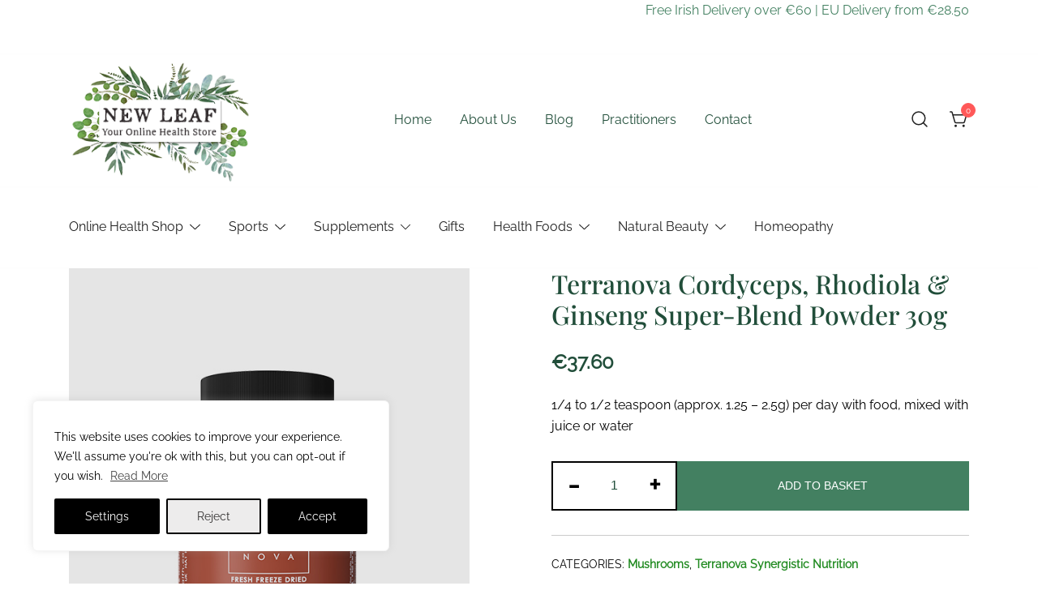

--- FILE ---
content_type: text/html; charset=UTF-8
request_url: https://newleafonline.ie/shop/cordyceps-rhodiola-ginseng-super-blend-powder-30g/
body_size: 40999
content:
<!doctype html>
<html lang="en-GB">
<head>
	<meta charset="UTF-8">
	<meta name="viewport" content="width=device-width, initial-scale=1">
	<link rel="profile" href="https://gmpg.org/xfn/11">

	<meta name='robots' content='index, follow, max-image-preview:large, max-snippet:-1, max-video-preview:-1' />
	<style>img:is([sizes="auto" i], [sizes^="auto," i]) { contain-intrinsic-size: 3000px 1500px }</style>
	
	<!-- This site is optimized with the Yoast SEO plugin v25.7 - https://yoast.com/wordpress/plugins/seo/ -->
	<title>Terranova Cordyceps, Rhodiola &amp; Ginseng Super-Blend Powder 30g - New leaf Health Store</title>
	<link rel="canonical" href="https://newleafonline.ie/shop/cordyceps-rhodiola-ginseng-super-blend-powder-30g/" />
	<meta property="og:locale" content="en_GB" />
	<meta property="og:type" content="article" />
	<meta property="og:title" content="Terranova Cordyceps, Rhodiola &amp; Ginseng Super-Blend Powder 30g - New leaf Health Store" />
	<meta property="og:description" content="1/4 to 1/2 teaspoon (approx. 1.25 – 2.5g) per day with food, mixed with juice or water" />
	<meta property="og:url" content="https://newleafonline.ie/shop/cordyceps-rhodiola-ginseng-super-blend-powder-30g/" />
	<meta property="og:site_name" content="New leaf Health Store" />
	<meta property="article:publisher" content="https://www.facebook.com/newleafonline" />
	<meta property="article:modified_time" content="2023-06-09T10:23:30+00:00" />
	<meta property="og:image" content="https://newleafonline.ie/2019/wp-content/uploads/2015/10/cordyceps.jpeg" />
	<meta property="og:image:width" content="576" />
	<meta property="og:image:height" content="700" />
	<meta property="og:image:type" content="image/jpeg" />
	<meta name="twitter:card" content="summary_large_image" />
	<meta name="twitter:label1" content="Estimated reading time" />
	<meta name="twitter:data1" content="1 minute" />
	<script type="application/ld+json" class="yoast-schema-graph">{"@context":"https://schema.org","@graph":[{"@type":"WebPage","@id":"https://newleafonline.ie/shop/cordyceps-rhodiola-ginseng-super-blend-powder-30g/","url":"https://newleafonline.ie/shop/cordyceps-rhodiola-ginseng-super-blend-powder-30g/","name":"Terranova Cordyceps, Rhodiola & Ginseng Super-Blend Powder 30g - New leaf Health Store","isPartOf":{"@id":"https://newleafonline.ie/#website"},"primaryImageOfPage":{"@id":"https://newleafonline.ie/shop/cordyceps-rhodiola-ginseng-super-blend-powder-30g/#primaryimage"},"image":{"@id":"https://newleafonline.ie/shop/cordyceps-rhodiola-ginseng-super-blend-powder-30g/#primaryimage"},"thumbnailUrl":"https://newleafonline.ie/2019/wp-content/uploads/2015/10/cordyceps.jpeg","datePublished":"2015-10-29T11:29:00+00:00","dateModified":"2023-06-09T10:23:30+00:00","breadcrumb":{"@id":"https://newleafonline.ie/shop/cordyceps-rhodiola-ginseng-super-blend-powder-30g/#breadcrumb"},"inLanguage":"en-GB","potentialAction":[{"@type":"ReadAction","target":["https://newleafonline.ie/shop/cordyceps-rhodiola-ginseng-super-blend-powder-30g/"]}]},{"@type":"ImageObject","inLanguage":"en-GB","@id":"https://newleafonline.ie/shop/cordyceps-rhodiola-ginseng-super-blend-powder-30g/#primaryimage","url":"https://newleafonline.ie/2019/wp-content/uploads/2015/10/cordyceps.jpeg","contentUrl":"https://newleafonline.ie/2019/wp-content/uploads/2015/10/cordyceps.jpeg","width":576,"height":700,"caption":"super blend"},{"@type":"BreadcrumbList","@id":"https://newleafonline.ie/shop/cordyceps-rhodiola-ginseng-super-blend-powder-30g/#breadcrumb","itemListElement":[{"@type":"ListItem","position":1,"name":"Home","item":"https://newleafonline.ie/"},{"@type":"ListItem","position":2,"name":"Irish Online Health Shop","item":"https://newleafonline.ie/shop/"},{"@type":"ListItem","position":3,"name":"Terranova Cordyceps, Rhodiola &#038; Ginseng Super-Blend Powder 30g"}]},{"@type":"WebSite","@id":"https://newleafonline.ie/#website","url":"https://newleafonline.ie/","name":"New leaf Health Store","description":"Independent Irish Health Store and Holistic Centre in North Cork","publisher":{"@id":"https://newleafonline.ie/#organization"},"potentialAction":[{"@type":"SearchAction","target":{"@type":"EntryPoint","urlTemplate":"https://newleafonline.ie/?s={search_term_string}"},"query-input":{"@type":"PropertyValueSpecification","valueRequired":true,"valueName":"search_term_string"}}],"inLanguage":"en-GB"},{"@type":"Organization","@id":"https://newleafonline.ie/#organization","name":"New Leaf Health Store","url":"https://newleafonline.ie/","logo":{"@type":"ImageObject","inLanguage":"en-GB","@id":"https://newleafonline.ie/#/schema/logo/image/","url":"https://newleafonline.ie/2019/wp-content/uploads/2020/05/cropped-logonew.png","contentUrl":"https://newleafonline.ie/2019/wp-content/uploads/2020/05/cropped-logonew.png","width":512,"height":512,"caption":"New Leaf Health Store"},"image":{"@id":"https://newleafonline.ie/#/schema/logo/image/"},"sameAs":["https://www.facebook.com/newleafonline","https://www.instagram.com/newleafhealthstore/"]}]}</script>
	<!-- / Yoast SEO plugin. -->


<link rel='dns-prefetch' href='//www.googletagmanager.com' />
<link  rel="preload" href="https://newleafonline.ie/2019/wp-content/uploads/2015/10/cordyceps.jpeg" as="image" imagesrcset="https://newleafonline.ie/2019/wp-content/uploads/2015/10/cordyceps.jpeg 576w, https://newleafonline.ie/2019/wp-content/uploads/2015/10/cordyceps-247x300.jpeg 247w, https://newleafonline.ie/2019/wp-content/uploads/2015/10/cordyceps-380x462.jpeg 380w, https://newleafonline.ie/2019/wp-content/uploads/2015/10/cordyceps-420x510.jpeg 420w" imagesizes="(max-width: 576px) 100vw, 576px" fetchpriority="high"><!-- <link rel='stylesheet' id='berocket_mm_quantity_style-css' href='https://newleafonline.ie/2019/wp-content/plugins/minmax-quantity-for-woocommerce/css/shop.css?ver=1.3.8.1' media='all' /> -->
<!-- <link rel='stylesheet' id='botiga-woocommerce-style-css' href='https://newleafonline.ie/2019/wp-content/themes/botiga/assets/css/woocommerce.min.css?ver=2.2.18' media='all' /> -->
<link rel="stylesheet" type="text/css" href="//newleafonline.ie/2019/wp-content/cache/wpfc-minified/fi8pk2s6/dxcj.css" media="all"/>
<style id='botiga-woocommerce-style-inline-css'>
@font-face {
			font-family: "star";
			src: url("https://newleafonline.ie/2019/wp-content/plugins/woocommerce/assets/fonts/star.eot");
			src: url("https://newleafonline.ie/2019/wp-content/plugins/woocommerce/assets/fonts/star.eot?#iefix") format("embedded-opentype"),
				url("https://newleafonline.ie/2019/wp-content/plugins/woocommerce/assets/fonts/star.woff") format("woff"),
				url("https://newleafonline.ie/2019/wp-content/plugins/woocommerce/assets/fonts/star.ttf") format("truetype"),
				url("https://newleafonline.ie/2019/wp-content/plugins/woocommerce/assets/fonts/star.svg#star") format("svg");
			font-weight: normal;
			font-style: normal;
		}
		@font-face {
			font-family: "WooCommerce";
			src: url("https://newleafonline.ie/2019/wp-content/plugins/woocommerce/assets/fonts/WooCommerce.eot");
			src: url("https://newleafonline.ie/2019/wp-content/plugins/woocommerce/assets/fonts/WooCommerce.eot?#iefix") format("embedded-opentype"),
				url("https://newleafonline.ie/2019/wp-content/plugins/woocommerce/assets/fonts/WooCommerce.woff") format("woff"),
				url("https://newleafonline.ie/2019/wp-content/plugins/woocommerce/assets/fonts/WooCommerce.ttf") format("truetype"),
				url("https://newleafonline.ie/2019/wp-content/plugins/woocommerce/assets/fonts/WooCommerce.svg#WooCommerce") format("svg");
			font-weight: normal;
			font-style: normal;
		}
</style>
<!-- <link rel='stylesheet' id='wp-block-library-css' href='https://newleafonline.ie/2019/wp-includes/css/dist/block-library/style.min.css?ver=6.8.3' media='all' /> -->
<link rel="stylesheet" type="text/css" href="//newleafonline.ie/2019/wp-content/cache/wpfc-minified/mbcbwvl8/dxcd.css" media="all"/>
<style id='classic-theme-styles-inline-css'>
/*! This file is auto-generated */
.wp-block-button__link{color:#fff;background-color:#32373c;border-radius:9999px;box-shadow:none;text-decoration:none;padding:calc(.667em + 2px) calc(1.333em + 2px);font-size:1.125em}.wp-block-file__button{background:#32373c;color:#fff;text-decoration:none}
</style>
<style id='global-styles-inline-css'>
:root{--wp--preset--aspect-ratio--square: 1;--wp--preset--aspect-ratio--4-3: 4/3;--wp--preset--aspect-ratio--3-4: 3/4;--wp--preset--aspect-ratio--3-2: 3/2;--wp--preset--aspect-ratio--2-3: 2/3;--wp--preset--aspect-ratio--16-9: 16/9;--wp--preset--aspect-ratio--9-16: 9/16;--wp--preset--color--black: #000000;--wp--preset--color--cyan-bluish-gray: #abb8c3;--wp--preset--color--white: #ffffff;--wp--preset--color--pale-pink: #f78da7;--wp--preset--color--vivid-red: #cf2e2e;--wp--preset--color--luminous-vivid-orange: #ff6900;--wp--preset--color--luminous-vivid-amber: #fcb900;--wp--preset--color--light-green-cyan: #7bdcb5;--wp--preset--color--vivid-green-cyan: #00d084;--wp--preset--color--pale-cyan-blue: #8ed1fc;--wp--preset--color--vivid-cyan-blue: #0693e3;--wp--preset--color--vivid-purple: #9b51e0;--wp--preset--color--color-0: #438061;--wp--preset--color--color-1: #214E3A;--wp--preset--color--color-2: #214E3A;--wp--preset--color--color-3: #222222;--wp--preset--color--color-4: #757575;--wp--preset--color--color-5: #ECEEEC;--wp--preset--color--color-6: #FFFFFF;--wp--preset--color--color-7: #ffffff;--wp--preset--gradient--vivid-cyan-blue-to-vivid-purple: linear-gradient(135deg,rgba(6,147,227,1) 0%,rgb(155,81,224) 100%);--wp--preset--gradient--light-green-cyan-to-vivid-green-cyan: linear-gradient(135deg,rgb(122,220,180) 0%,rgb(0,208,130) 100%);--wp--preset--gradient--luminous-vivid-amber-to-luminous-vivid-orange: linear-gradient(135deg,rgba(252,185,0,1) 0%,rgba(255,105,0,1) 100%);--wp--preset--gradient--luminous-vivid-orange-to-vivid-red: linear-gradient(135deg,rgba(255,105,0,1) 0%,rgb(207,46,46) 100%);--wp--preset--gradient--very-light-gray-to-cyan-bluish-gray: linear-gradient(135deg,rgb(238,238,238) 0%,rgb(169,184,195) 100%);--wp--preset--gradient--cool-to-warm-spectrum: linear-gradient(135deg,rgb(74,234,220) 0%,rgb(151,120,209) 20%,rgb(207,42,186) 40%,rgb(238,44,130) 60%,rgb(251,105,98) 80%,rgb(254,248,76) 100%);--wp--preset--gradient--blush-light-purple: linear-gradient(135deg,rgb(255,206,236) 0%,rgb(152,150,240) 100%);--wp--preset--gradient--blush-bordeaux: linear-gradient(135deg,rgb(254,205,165) 0%,rgb(254,45,45) 50%,rgb(107,0,62) 100%);--wp--preset--gradient--luminous-dusk: linear-gradient(135deg,rgb(255,203,112) 0%,rgb(199,81,192) 50%,rgb(65,88,208) 100%);--wp--preset--gradient--pale-ocean: linear-gradient(135deg,rgb(255,245,203) 0%,rgb(182,227,212) 50%,rgb(51,167,181) 100%);--wp--preset--gradient--electric-grass: linear-gradient(135deg,rgb(202,248,128) 0%,rgb(113,206,126) 100%);--wp--preset--gradient--midnight: linear-gradient(135deg,rgb(2,3,129) 0%,rgb(40,116,252) 100%);--wp--preset--font-size--small: 14px;--wp--preset--font-size--medium: 20px;--wp--preset--font-size--large: 18px;--wp--preset--font-size--x-large: 42px;--wp--preset--font-size--normal: 16px;--wp--preset--font-size--larger: 24px;--wp--preset--font-size--extra-large: 32px;--wp--preset--font-size--huge: 48px;--wp--preset--font-size--gigantic: 64px;--wp--preset--spacing--20: 0.44rem;--wp--preset--spacing--30: 0.67rem;--wp--preset--spacing--40: 1rem;--wp--preset--spacing--50: 1.5rem;--wp--preset--spacing--60: 2.25rem;--wp--preset--spacing--70: 3.38rem;--wp--preset--spacing--80: 5.06rem;--wp--preset--shadow--natural: 6px 6px 9px rgba(0, 0, 0, 0.2);--wp--preset--shadow--deep: 12px 12px 50px rgba(0, 0, 0, 0.4);--wp--preset--shadow--sharp: 6px 6px 0px rgba(0, 0, 0, 0.2);--wp--preset--shadow--outlined: 6px 6px 0px -3px rgba(255, 255, 255, 1), 6px 6px rgba(0, 0, 0, 1);--wp--preset--shadow--crisp: 6px 6px 0px rgba(0, 0, 0, 1);}:root :where(.is-layout-flow) > :first-child{margin-block-start: 0;}:root :where(.is-layout-flow) > :last-child{margin-block-end: 0;}:root :where(.is-layout-flow) > *{margin-block-start: 24px;margin-block-end: 0;}:root :where(.is-layout-constrained) > :first-child{margin-block-start: 0;}:root :where(.is-layout-constrained) > :last-child{margin-block-end: 0;}:root :where(.is-layout-constrained) > *{margin-block-start: 24px;margin-block-end: 0;}:root :where(.is-layout-flex){gap: 24px;}:root :where(.is-layout-grid){gap: 24px;}body .is-layout-flex{display: flex;}.is-layout-flex{flex-wrap: wrap;align-items: center;}.is-layout-flex > :is(*, div){margin: 0;}body .is-layout-grid{display: grid;}.is-layout-grid > :is(*, div){margin: 0;}.has-black-color{color: var(--wp--preset--color--black) !important;}.has-cyan-bluish-gray-color{color: var(--wp--preset--color--cyan-bluish-gray) !important;}.has-white-color{color: var(--wp--preset--color--white) !important;}.has-pale-pink-color{color: var(--wp--preset--color--pale-pink) !important;}.has-vivid-red-color{color: var(--wp--preset--color--vivid-red) !important;}.has-luminous-vivid-orange-color{color: var(--wp--preset--color--luminous-vivid-orange) !important;}.has-luminous-vivid-amber-color{color: var(--wp--preset--color--luminous-vivid-amber) !important;}.has-light-green-cyan-color{color: var(--wp--preset--color--light-green-cyan) !important;}.has-vivid-green-cyan-color{color: var(--wp--preset--color--vivid-green-cyan) !important;}.has-pale-cyan-blue-color{color: var(--wp--preset--color--pale-cyan-blue) !important;}.has-vivid-cyan-blue-color{color: var(--wp--preset--color--vivid-cyan-blue) !important;}.has-vivid-purple-color{color: var(--wp--preset--color--vivid-purple) !important;}.has-color-0-color{color: var(--wp--preset--color--color-0) !important;}.has-color-1-color{color: var(--wp--preset--color--color-1) !important;}.has-color-2-color{color: var(--wp--preset--color--color-2) !important;}.has-color-3-color{color: var(--wp--preset--color--color-3) !important;}.has-color-4-color{color: var(--wp--preset--color--color-4) !important;}.has-color-5-color{color: var(--wp--preset--color--color-5) !important;}.has-color-6-color{color: var(--wp--preset--color--color-6) !important;}.has-color-7-color{color: var(--wp--preset--color--color-7) !important;}.has-black-background-color{background-color: var(--wp--preset--color--black) !important;}.has-cyan-bluish-gray-background-color{background-color: var(--wp--preset--color--cyan-bluish-gray) !important;}.has-white-background-color{background-color: var(--wp--preset--color--white) !important;}.has-pale-pink-background-color{background-color: var(--wp--preset--color--pale-pink) !important;}.has-vivid-red-background-color{background-color: var(--wp--preset--color--vivid-red) !important;}.has-luminous-vivid-orange-background-color{background-color: var(--wp--preset--color--luminous-vivid-orange) !important;}.has-luminous-vivid-amber-background-color{background-color: var(--wp--preset--color--luminous-vivid-amber) !important;}.has-light-green-cyan-background-color{background-color: var(--wp--preset--color--light-green-cyan) !important;}.has-vivid-green-cyan-background-color{background-color: var(--wp--preset--color--vivid-green-cyan) !important;}.has-pale-cyan-blue-background-color{background-color: var(--wp--preset--color--pale-cyan-blue) !important;}.has-vivid-cyan-blue-background-color{background-color: var(--wp--preset--color--vivid-cyan-blue) !important;}.has-vivid-purple-background-color{background-color: var(--wp--preset--color--vivid-purple) !important;}.has-color-0-background-color{background-color: var(--wp--preset--color--color-0) !important;}.has-color-1-background-color{background-color: var(--wp--preset--color--color-1) !important;}.has-color-2-background-color{background-color: var(--wp--preset--color--color-2) !important;}.has-color-3-background-color{background-color: var(--wp--preset--color--color-3) !important;}.has-color-4-background-color{background-color: var(--wp--preset--color--color-4) !important;}.has-color-5-background-color{background-color: var(--wp--preset--color--color-5) !important;}.has-color-6-background-color{background-color: var(--wp--preset--color--color-6) !important;}.has-color-7-background-color{background-color: var(--wp--preset--color--color-7) !important;}.has-black-border-color{border-color: var(--wp--preset--color--black) !important;}.has-cyan-bluish-gray-border-color{border-color: var(--wp--preset--color--cyan-bluish-gray) !important;}.has-white-border-color{border-color: var(--wp--preset--color--white) !important;}.has-pale-pink-border-color{border-color: var(--wp--preset--color--pale-pink) !important;}.has-vivid-red-border-color{border-color: var(--wp--preset--color--vivid-red) !important;}.has-luminous-vivid-orange-border-color{border-color: var(--wp--preset--color--luminous-vivid-orange) !important;}.has-luminous-vivid-amber-border-color{border-color: var(--wp--preset--color--luminous-vivid-amber) !important;}.has-light-green-cyan-border-color{border-color: var(--wp--preset--color--light-green-cyan) !important;}.has-vivid-green-cyan-border-color{border-color: var(--wp--preset--color--vivid-green-cyan) !important;}.has-pale-cyan-blue-border-color{border-color: var(--wp--preset--color--pale-cyan-blue) !important;}.has-vivid-cyan-blue-border-color{border-color: var(--wp--preset--color--vivid-cyan-blue) !important;}.has-vivid-purple-border-color{border-color: var(--wp--preset--color--vivid-purple) !important;}.has-color-0-border-color{border-color: var(--wp--preset--color--color-0) !important;}.has-color-1-border-color{border-color: var(--wp--preset--color--color-1) !important;}.has-color-2-border-color{border-color: var(--wp--preset--color--color-2) !important;}.has-color-3-border-color{border-color: var(--wp--preset--color--color-3) !important;}.has-color-4-border-color{border-color: var(--wp--preset--color--color-4) !important;}.has-color-5-border-color{border-color: var(--wp--preset--color--color-5) !important;}.has-color-6-border-color{border-color: var(--wp--preset--color--color-6) !important;}.has-color-7-border-color{border-color: var(--wp--preset--color--color-7) !important;}.has-vivid-cyan-blue-to-vivid-purple-gradient-background{background: var(--wp--preset--gradient--vivid-cyan-blue-to-vivid-purple) !important;}.has-light-green-cyan-to-vivid-green-cyan-gradient-background{background: var(--wp--preset--gradient--light-green-cyan-to-vivid-green-cyan) !important;}.has-luminous-vivid-amber-to-luminous-vivid-orange-gradient-background{background: var(--wp--preset--gradient--luminous-vivid-amber-to-luminous-vivid-orange) !important;}.has-luminous-vivid-orange-to-vivid-red-gradient-background{background: var(--wp--preset--gradient--luminous-vivid-orange-to-vivid-red) !important;}.has-very-light-gray-to-cyan-bluish-gray-gradient-background{background: var(--wp--preset--gradient--very-light-gray-to-cyan-bluish-gray) !important;}.has-cool-to-warm-spectrum-gradient-background{background: var(--wp--preset--gradient--cool-to-warm-spectrum) !important;}.has-blush-light-purple-gradient-background{background: var(--wp--preset--gradient--blush-light-purple) !important;}.has-blush-bordeaux-gradient-background{background: var(--wp--preset--gradient--blush-bordeaux) !important;}.has-luminous-dusk-gradient-background{background: var(--wp--preset--gradient--luminous-dusk) !important;}.has-pale-ocean-gradient-background{background: var(--wp--preset--gradient--pale-ocean) !important;}.has-electric-grass-gradient-background{background: var(--wp--preset--gradient--electric-grass) !important;}.has-midnight-gradient-background{background: var(--wp--preset--gradient--midnight) !important;}.has-small-font-size{font-size: var(--wp--preset--font-size--small) !important;}.has-medium-font-size{font-size: var(--wp--preset--font-size--medium) !important;}.has-large-font-size{font-size: var(--wp--preset--font-size--large) !important;}.has-x-large-font-size{font-size: var(--wp--preset--font-size--x-large) !important;}.has-normal-font-size{font-size: var(--wp--preset--font-size--normal) !important;}.has-larger-font-size{font-size: var(--wp--preset--font-size--larger) !important;}.has-extra-large-font-size{font-size: var(--wp--preset--font-size--extra-large) !important;}.has-huge-font-size{font-size: var(--wp--preset--font-size--huge) !important;}.has-gigantic-font-size{font-size: var(--wp--preset--font-size--gigantic) !important;}
:root :where(.wp-block-pullquote){font-size: 1.5em;line-height: 1.6;}
</style>
<!-- <link rel='stylesheet' id='contact-form-7-css' href='https://newleafonline.ie/2019/wp-content/plugins/contact-form-7/includes/css/styles.css?ver=6.1.1' media='all' /> -->
<!-- <link rel='stylesheet' id='wa_wcc_mtree_css_file-css' href='https://newleafonline.ie/2019/wp-content/plugins/woocommerce-collapsing-categories/assets/css/mtree.css?ver=6.8.3' media='all' /> -->
<!-- <link rel='stylesheet' id='photoswipe-css' href='https://newleafonline.ie/2019/wp-content/plugins/woocommerce/assets/css/photoswipe/photoswipe.min.css?ver=10.1.3' media='all' /> -->
<!-- <link rel='stylesheet' id='photoswipe-default-skin-css' href='https://newleafonline.ie/2019/wp-content/plugins/woocommerce/assets/css/photoswipe/default-skin/default-skin.min.css?ver=10.1.3' media='all' /> -->
<link rel="stylesheet" type="text/css" href="//newleafonline.ie/2019/wp-content/cache/wpfc-minified/mab0xt55/dxcj.css" media="all"/>
<style id='woocommerce-inline-inline-css'>
.woocommerce form .form-row .required { visibility: visible; }
</style>
<!-- <link rel='stylesheet' id='brands-styles-css' href='https://newleafonline.ie/2019/wp-content/plugins/woocommerce/assets/css/brands.css?ver=10.1.3' media='all' /> -->
<!-- <link rel='stylesheet' id='parent-style-css' href='https://newleafonline.ie/2019/wp-content/themes/botiga/style.css?ver=6.8.3' media='all' /> -->
<!-- <link rel='stylesheet' id='botiga-google-fonts-css' href='https://newleafonline.ie/2019/wp-content/fonts/9d2ed2fbbb434d2575a62d1ff152fd09.css?ver=2.2.18' media='all' /> -->
<!-- <link rel='stylesheet' id='botiga-bhfb-css' href='https://newleafonline.ie/2019/wp-content/themes/botiga/assets/css/botiga-bhfb.min.css?ver=2.2.18' media='all' /> -->
<!-- <link rel='stylesheet' id='uacf7-frontend-style-css' href='https://newleafonline.ie/2019/wp-content/plugins/ultimate-addons-for-contact-form-7/assets/css/uacf7-frontend.css?ver=6.8.3' media='all' /> -->
<!-- <link rel='stylesheet' id='uacf7-form-style-css' href='https://newleafonline.ie/2019/wp-content/plugins/ultimate-addons-for-contact-form-7/assets/css/form-style.css?ver=6.8.3' media='all' /> -->
<!-- <link rel='stylesheet' id='uacf7-multistep-style-css' href='https://newleafonline.ie/2019/wp-content/plugins/ultimate-addons-for-contact-form-7/addons/multistep/assets/css/multistep.css?ver=6.8.3' media='all' /> -->
<!-- <link rel='stylesheet' id='botiga-mega-menu-css' href='https://newleafonline.ie/2019/wp-content/plugins/botiga-pro/assets/css/botiga-mega-menu.min.css?ver=1.5.2' media='all' /> -->
<!-- <link rel='stylesheet' id='botiga-style-min-css' href='https://newleafonline.ie/2019/wp-content/themes/botiga/assets/css/styles.min.css?ver=2.2.18' media='all' /> -->
<!-- <link rel='stylesheet' id='botiga-custom-styles-css' href='https://newleafonline.ie/2019/wp-content/uploads/botiga/custom-styles.css?ver=1743417033' media='all' /> -->
<!-- <link rel='stylesheet' id='botiga-style-css' href='https://newleafonline.ie/2019/wp-content/themes/botiga-child/style.css?ver=2.2.18' media='all' /> -->
<link rel="stylesheet" type="text/css" href="//newleafonline.ie/2019/wp-content/cache/wpfc-minified/g0brplp9/dxcd.css" media="all"/>
<style id='botiga-style-inline-css'>

            .bt-hook-wrapper {
                display: block;
                position: relative;
                width: 100%;
                background-color: rgba(0, 0, 0, 0.05);
                border: 1px dashed rgba(0, 0, 0, 0.4);
                padding: 10px;
                margin: 15px 0;
                border-radius: 5px;
                text-align: left;
            }

            .bt-hook-wrapper .bt-hook-id {
                display: block;
                font-size: 12px;
                color: rgba(0, 0, 0, 0.5);
            }

            .bt-hook-wrapper .bt-hook-edit {
                position: absolute;
                top: 9px;
                right: 9px;
                line-height: 1;
                opacity: 0.5;
                transition: ease opacity 250ms;
            }

            .bt-hook-wrapper .bt-hook-edit:hover {
                opacity: 1;
            }

            .bt-hook-wrapper .bt-hook-edit svg {
                width: 20px;
                height: auto;
                fill: #212121 !important;
            }

            .bt-hook-wrapper[data-hook-id="botiga_hook_woocommerce_after_main_content"] {
                margin: 15px 15px;
            }

            .bt-hook-wrapper.has-content {
                border-color: #212121;
            }

            .woocommerce-page-header + .bt-hook-wrapper {
                margin-top: 60px;
            }

            .single-product .site-main>.product>section.products:last-child {
                margin-bottom: 0;
            } 
        
</style>
<!-- <link rel='stylesheet' id='cf7cf-style-css' href='https://newleafonline.ie/2019/wp-content/plugins/cf7-conditional-fields/style.css?ver=2.6.3' media='all' /> -->
<!-- <link rel='stylesheet' id='sib-front-css-css' href='https://newleafonline.ie/2019/wp-content/plugins/mailin/css/mailin-front.css?ver=6.8.3' media='all' /> -->
<link rel="stylesheet" type="text/css" href="//newleafonline.ie/2019/wp-content/cache/wpfc-minified/97wxgsuk/dxcd.css" media="all"/>
<style id='block-visibility-screen-size-styles-inline-css'>
/* Large screens (desktops, 992px and up) */
@media ( min-width: 992px ) {
	.block-visibility-hide-large-screen {
		display: none !important;
	}
}

/* Medium screens (tablets, between 768px and 992px) */
@media ( min-width: 768px ) and ( max-width: 991.98px ) {
	.block-visibility-hide-medium-screen {
		display: none !important;
	}
}

/* Small screens (mobile devices, less than 768px) */
@media ( max-width: 767.98px ) {
	.block-visibility-hide-small-screen {
		display: none !important;
	}
}
</style>
<!-- <link rel='stylesheet' id='alg-wc-checkout-files-upload-ajax-css' href='https://newleafonline.ie/2019/wp-content/plugins/checkout-files-upload-woocommerce/includes/css/alg-wc-checkout-files-upload-ajax.css?ver=2.2.2' media='all' /> -->
<link rel="stylesheet" type="text/css" href="//newleafonline.ie/2019/wp-content/cache/wpfc-minified/kdwact3j/dxcj.css" media="all"/>
<!--n2css--><!--n2js--><script id="woocommerce-google-analytics-integration-gtag-js-after" type="f76af46a4a337debf7b2c806-text/javascript">
/* Google Analytics for WooCommerce (gtag.js) */
					window.dataLayer = window.dataLayer || [];
					function gtag(){dataLayer.push(arguments);}
					// Set up default consent state.
					for ( const mode of [{"analytics_storage":"denied","ad_storage":"denied","ad_user_data":"denied","ad_personalization":"denied","region":["AT","BE","BG","HR","CY","CZ","DK","EE","FI","FR","DE","GR","HU","IS","IE","IT","LV","LI","LT","LU","MT","NL","NO","PL","PT","RO","SK","SI","ES","SE","GB","CH"]}] || [] ) {
						gtag( "consent", "default", { "wait_for_update": 500, ...mode } );
					}
					gtag("js", new Date());
					gtag("set", "developer_id.dOGY3NW", true);
					gtag("config", "G-35FEJ288JK", {"track_404":true,"allow_google_signals":false,"logged_in":false,"linker":{"domains":[],"allow_incoming":true},"custom_map":{"dimension1":"logged_in"}});
</script>
<script src="https://newleafonline.ie/2019/wp-includes/js/jquery/jquery.min.js?ver=3.7.1" id="jquery-core-js" type="f76af46a4a337debf7b2c806-text/javascript"></script>
<script src="https://newleafonline.ie/2019/wp-includes/js/jquery/jquery-migrate.min.js?ver=3.4.1" id="jquery-migrate-js" type="f76af46a4a337debf7b2c806-text/javascript"></script>
<script id="cookie-law-info-js-extra" type="f76af46a4a337debf7b2c806-text/javascript">
var _ckyConfig = {"_ipData":[],"_assetsURL":"https:\/\/newleafonline.ie\/2019\/wp-content\/plugins\/cookie-law-info\/lite\/frontend\/images\/","_publicURL":"https:\/\/newleafonline.ie\/2019","_expiry":"365","_categories":[{"name":"Necessary","slug":"necessary","isNecessary":true,"ccpaDoNotSell":true,"cookies":[{"cookieID":"_GRECAPTCHA","domain":"www.google.com","provider":""},{"cookieID":"cookieyes-consent","domain":"newleafonline.ie","provider":""}],"active":true,"defaultConsent":{"gdpr":true,"ccpa":true}},{"name":"Functional","slug":"functional","isNecessary":false,"ccpaDoNotSell":true,"cookies":[{"cookieID":"__stripe_sid","domain":".newleafonline.ie","provider":""},{"cookieID":"__stripe_mid","domain":".newleafonline.ie","provider":""}],"active":true,"defaultConsent":{"gdpr":true,"ccpa":false}},{"name":"Analytics","slug":"analytics","isNecessary":false,"ccpaDoNotSell":true,"cookies":[{"cookieID":"_ga_35FEJ288JK","domain":"newleafonline.ie","provider":"google-analytics.com"}],"active":true,"defaultConsent":{"gdpr":true,"ccpa":false}},{"name":"Performance","slug":"performance","isNecessary":false,"ccpaDoNotSell":true,"cookies":[{"cookieID":"sbjs_first_add","domain":"newleafonline.ie","provider":""},{"cookieID":"m","domain":"m.stripe.com","provider":""},{"cookieID":"sib_cuid","domain":"newleafonline.ie","provider":""},{"cookieID":"sbjs_current_add","domain":"newleafonline","provider":""},{"cookieID":"sbjs_migrations","domain":"newleafonline.ie","provider":""},{"cookieID":"sbjs_session","domain":"newleafonline","provider":""},{"cookieID":"sbjs_current","domain":"newleafonline.ie","provider":""},{"cookieID":"sbjs_first","domain":"newleafonline.ie","provider":""},{"cookieID":"sbjs_udata","domain":"newleafonline.ie","provider":""},{"cookieID":"_ga","domain":"newleafonline.ie","provider":""}],"active":true,"defaultConsent":{"gdpr":false,"ccpa":false}},{"name":"Advertisement","slug":"advertisement","isNecessary":false,"ccpaDoNotSell":true,"cookies":[{"cookieID":"uuid","domain":"sibautomation.com","provider":""}],"active":true,"defaultConsent":{"gdpr":false,"ccpa":false}}],"_activeLaw":"gdpr","_rootDomain":"","_block":"1","_showBanner":"1","_bannerConfig":{"settings":{"type":"box","preferenceCenterType":"popup","position":"bottom-left","applicableLaw":"gdpr"},"behaviours":{"reloadBannerOnAccept":false,"loadAnalyticsByDefault":false,"animations":{"onLoad":"animate","onHide":"sticky"}},"config":{"revisitConsent":{"status":true,"tag":"revisit-consent","position":"bottom-right","meta":{"url":"#"},"styles":{"background-color":"#0056A7"},"elements":{"title":{"type":"text","tag":"revisit-consent-title","status":true,"styles":{"color":"#0056a7"}}}},"preferenceCenter":{"toggle":{"status":true,"tag":"detail-category-toggle","type":"toggle","states":{"active":{"styles":{"background-color":"#1863DC"}},"inactive":{"styles":{"background-color":"#D0D5D2"}}}}},"categoryPreview":{"status":false,"toggle":{"status":true,"tag":"detail-category-preview-toggle","type":"toggle","states":{"active":{"styles":{"background-color":"#1863DC"}},"inactive":{"styles":{"background-color":"#D0D5D2"}}}}},"videoPlaceholder":{"status":true,"styles":{"background-color":"#000000","border-color":"#000000","color":"#ffffff"}},"readMore":{"status":true,"tag":"readmore-button","type":"link","meta":{"noFollow":true,"newTab":true},"styles":{"color":"#444","background-color":"transparent","border-color":"transparent"}},"auditTable":{"status":true},"optOption":{"status":true,"toggle":{"status":true,"tag":"optout-option-toggle","type":"toggle","states":{"active":{"styles":{"background-color":"#1863dc"}},"inactive":{"styles":{"background-color":"#FFFFFF"}}}}}}},"_version":"3.3.3","_logConsent":"1","_tags":[{"tag":"accept-button","styles":{"color":"#fff","background-color":"#000","border-color":"#000"}},{"tag":"reject-button","styles":{"color":"#312F2F","background-color":"#EDECEC","border-color":"#000"}},{"tag":"settings-button","styles":{"color":"#fff","background-color":"#000","border-color":"#000"}},{"tag":"readmore-button","styles":{"color":"#444","background-color":"transparent","border-color":"transparent"}},{"tag":"donotsell-button","styles":{"color":"#333333","background-color":"","border-color":""}},{"tag":"accept-button","styles":{"color":"#fff","background-color":"#000","border-color":"#000"}},{"tag":"revisit-consent","styles":{"background-color":"#0056A7"}}],"_shortCodes":[{"key":"cky_readmore","content":"<a href=\"https:\/\/newleafonline.ie\/privacy-policy-page\" class=\"cky-policy\" aria-label=\"Read More\" target=\"_blank\" rel=\"noopener\" data-cky-tag=\"readmore-button\">Read More<\/a>","tag":"readmore-button","status":true,"attributes":{"rel":"nofollow","target":"_blank"}},{"key":"cky_show_desc","content":"<button class=\"cky-show-desc-btn\" data-cky-tag=\"show-desc-button\" aria-label=\"Show more\">Show more<\/button>","tag":"show-desc-button","status":true,"attributes":[]},{"key":"cky_hide_desc","content":"<button class=\"cky-show-desc-btn\" data-cky-tag=\"hide-desc-button\" aria-label=\"Show less\">Show less<\/button>","tag":"hide-desc-button","status":true,"attributes":[]},{"key":"cky_category_toggle_label","content":"[cky_{{status}}_category_label] [cky_preference_{{category_slug}}_title]","tag":"","status":true,"attributes":[]},{"key":"cky_enable_category_label","content":"Enable","tag":"","status":true,"attributes":[]},{"key":"cky_disable_category_label","content":"Disable","tag":"","status":true,"attributes":[]},{"key":"cky_video_placeholder","content":"<div class=\"video-placeholder-normal\" data-cky-tag=\"video-placeholder\" id=\"[UNIQUEID]\"><p class=\"video-placeholder-text-normal\" data-cky-tag=\"placeholder-title\">Please accept cookies to access this content<\/p><\/div>","tag":"","status":true,"attributes":[]},{"key":"cky_enable_optout_label","content":"Enable","tag":"","status":true,"attributes":[]},{"key":"cky_disable_optout_label","content":"Disable","tag":"","status":true,"attributes":[]},{"key":"cky_optout_toggle_label","content":"[cky_{{status}}_optout_label] [cky_optout_option_title]","tag":"","status":true,"attributes":[]},{"key":"cky_optout_option_title","content":"Do Not Sell or Share My Personal Information","tag":"","status":true,"attributes":[]},{"key":"cky_optout_close_label","content":"Close","tag":"","status":true,"attributes":[]},{"key":"cky_preference_close_label","content":"Close","tag":"","status":true,"attributes":[]}],"_rtl":"","_language":"en","_providersToBlock":[{"re":"google-analytics.com","categories":["analytics"]}]};
var _ckyStyles = {"css":".cky-overlay{background: #000000; opacity: 0.4; position: fixed; top: 0; left: 0; width: 100%; height: 100%; z-index: 99999999;}.cky-hide{display: none;}.cky-btn-revisit-wrapper{display: flex; align-items: center; justify-content: center; background: #0056a7; width: 45px; height: 45px; border-radius: 50%; position: fixed; z-index: 999999; cursor: pointer;}.cky-revisit-bottom-left{bottom: 15px; left: 15px;}.cky-revisit-bottom-right{bottom: 15px; right: 15px;}.cky-btn-revisit-wrapper .cky-btn-revisit{display: flex; align-items: center; justify-content: center; background: none; border: none; cursor: pointer; position: relative; margin: 0; padding: 0;}.cky-btn-revisit-wrapper .cky-btn-revisit img{max-width: fit-content; margin: 0; height: 30px; width: 30px;}.cky-revisit-bottom-left:hover::before{content: attr(data-tooltip); position: absolute; background: #4e4b66; color: #ffffff; left: calc(100% + 7px); font-size: 12px; line-height: 16px; width: max-content; padding: 4px 8px; border-radius: 4px;}.cky-revisit-bottom-left:hover::after{position: absolute; content: \"\"; border: 5px solid transparent; left: calc(100% + 2px); border-left-width: 0; border-right-color: #4e4b66;}.cky-revisit-bottom-right:hover::before{content: attr(data-tooltip); position: absolute; background: #4e4b66; color: #ffffff; right: calc(100% + 7px); font-size: 12px; line-height: 16px; width: max-content; padding: 4px 8px; border-radius: 4px;}.cky-revisit-bottom-right:hover::after{position: absolute; content: \"\"; border: 5px solid transparent; right: calc(100% + 2px); border-right-width: 0; border-left-color: #4e4b66;}.cky-revisit-hide{display: none;}.cky-consent-container{position: fixed; width: 440px; box-sizing: border-box; z-index: 9999999; border-radius: 6px;}.cky-consent-container .cky-consent-bar{background: #ffffff; border: 1px solid; padding: 20px 26px; box-shadow: 0 -1px 10px 0 #acabab4d; border-radius: 6px;}.cky-box-bottom-left{bottom: 40px; left: 40px;}.cky-box-bottom-right{bottom: 40px; right: 40px;}.cky-box-top-left{top: 40px; left: 40px;}.cky-box-top-right{top: 40px; right: 40px;}.cky-custom-brand-logo-wrapper .cky-custom-brand-logo{width: 100px; height: auto; margin: 0 0 12px 0;}.cky-notice .cky-title{color: #212121; font-weight: 700; font-size: 18px; line-height: 24px; margin: 0 0 12px 0;}.cky-notice-des *,.cky-preference-content-wrapper *,.cky-accordion-header-des *,.cky-gpc-wrapper .cky-gpc-desc *{font-size: 14px;}.cky-notice-des{color: #212121; font-size: 14px; line-height: 24px; font-weight: 400;}.cky-notice-des img{height: 25px; width: 25px;}.cky-consent-bar .cky-notice-des p,.cky-gpc-wrapper .cky-gpc-desc p,.cky-preference-body-wrapper .cky-preference-content-wrapper p,.cky-accordion-header-wrapper .cky-accordion-header-des p,.cky-cookie-des-table li div:last-child p{color: inherit; margin-top: 0; overflow-wrap: break-word;}.cky-notice-des P:last-child,.cky-preference-content-wrapper p:last-child,.cky-cookie-des-table li div:last-child p:last-child,.cky-gpc-wrapper .cky-gpc-desc p:last-child{margin-bottom: 0;}.cky-notice-des a.cky-policy,.cky-notice-des button.cky-policy{font-size: 14px; color: #1863dc; white-space: nowrap; cursor: pointer; background: transparent; border: 1px solid; text-decoration: underline;}.cky-notice-des button.cky-policy{padding: 0;}.cky-notice-des a.cky-policy:focus-visible,.cky-notice-des button.cky-policy:focus-visible,.cky-preference-content-wrapper .cky-show-desc-btn:focus-visible,.cky-accordion-header .cky-accordion-btn:focus-visible,.cky-preference-header .cky-btn-close:focus-visible,.cky-switch input[type=\"checkbox\"]:focus-visible,.cky-footer-wrapper a:focus-visible,.cky-btn:focus-visible{outline: 2px solid #1863dc; outline-offset: 2px;}.cky-btn:focus:not(:focus-visible),.cky-accordion-header .cky-accordion-btn:focus:not(:focus-visible),.cky-preference-content-wrapper .cky-show-desc-btn:focus:not(:focus-visible),.cky-btn-revisit-wrapper .cky-btn-revisit:focus:not(:focus-visible),.cky-preference-header .cky-btn-close:focus:not(:focus-visible),.cky-consent-bar .cky-banner-btn-close:focus:not(:focus-visible){outline: 0;}button.cky-show-desc-btn:not(:hover):not(:active){color: #1863dc; background: transparent;}button.cky-accordion-btn:not(:hover):not(:active),button.cky-banner-btn-close:not(:hover):not(:active),button.cky-btn-revisit:not(:hover):not(:active),button.cky-btn-close:not(:hover):not(:active){background: transparent;}.cky-consent-bar button:hover,.cky-modal.cky-modal-open button:hover,.cky-consent-bar button:focus,.cky-modal.cky-modal-open button:focus{text-decoration: none;}.cky-notice-btn-wrapper{display: flex; justify-content: flex-start; align-items: center; flex-wrap: wrap; margin-top: 16px;}.cky-notice-btn-wrapper .cky-btn{text-shadow: none; box-shadow: none;}.cky-btn{flex: auto; max-width: 100%; font-size: 14px; font-family: inherit; line-height: 24px; padding: 8px; font-weight: 500; margin: 0 8px 0 0; border-radius: 2px; cursor: pointer; text-align: center; text-transform: none; min-height: 0;}.cky-btn:hover{opacity: 0.8;}.cky-btn-customize{color: #1863dc; background: transparent; border: 2px solid #1863dc;}.cky-btn-reject{color: #1863dc; background: transparent; border: 2px solid #1863dc;}.cky-btn-accept{background: #1863dc; color: #ffffff; border: 2px solid #1863dc;}.cky-btn:last-child{margin-right: 0;}@media (max-width: 576px){.cky-box-bottom-left{bottom: 0; left: 0;}.cky-box-bottom-right{bottom: 0; right: 0;}.cky-box-top-left{top: 0; left: 0;}.cky-box-top-right{top: 0; right: 0;}}@media (max-width: 440px){.cky-box-bottom-left, .cky-box-bottom-right, .cky-box-top-left, .cky-box-top-right{width: 100%; max-width: 100%;}.cky-consent-container .cky-consent-bar{padding: 20px 0;}.cky-custom-brand-logo-wrapper, .cky-notice .cky-title, .cky-notice-des, .cky-notice-btn-wrapper{padding: 0 24px;}.cky-notice-des{max-height: 40vh; overflow-y: scroll;}.cky-notice-btn-wrapper{flex-direction: column; margin-top: 0;}.cky-btn{width: 100%; margin: 10px 0 0 0;}.cky-notice-btn-wrapper .cky-btn-customize{order: 2;}.cky-notice-btn-wrapper .cky-btn-reject{order: 3;}.cky-notice-btn-wrapper .cky-btn-accept{order: 1; margin-top: 16px;}}@media (max-width: 352px){.cky-notice .cky-title{font-size: 16px;}.cky-notice-des *{font-size: 12px;}.cky-notice-des, .cky-btn{font-size: 12px;}}.cky-modal.cky-modal-open{display: flex; visibility: visible; -webkit-transform: translate(-50%, -50%); -moz-transform: translate(-50%, -50%); -ms-transform: translate(-50%, -50%); -o-transform: translate(-50%, -50%); transform: translate(-50%, -50%); top: 50%; left: 50%; transition: all 1s ease;}.cky-modal{box-shadow: 0 32px 68px rgba(0, 0, 0, 0.3); margin: 0 auto; position: fixed; max-width: 100%; background: #ffffff; top: 50%; box-sizing: border-box; border-radius: 6px; z-index: 999999999; color: #212121; -webkit-transform: translate(-50%, 100%); -moz-transform: translate(-50%, 100%); -ms-transform: translate(-50%, 100%); -o-transform: translate(-50%, 100%); transform: translate(-50%, 100%); visibility: hidden; transition: all 0s ease;}.cky-preference-center{max-height: 79vh; overflow: hidden; width: 845px; overflow: hidden; flex: 1 1 0; display: flex; flex-direction: column; border-radius: 6px;}.cky-preference-header{display: flex; align-items: center; justify-content: space-between; padding: 22px 24px; border-bottom: 1px solid;}.cky-preference-header .cky-preference-title{font-size: 18px; font-weight: 700; line-height: 24px;}.cky-preference-header .cky-btn-close{margin: 0; cursor: pointer; vertical-align: middle; padding: 0; background: none; border: none; width: auto; height: auto; min-height: 0; line-height: 0; text-shadow: none; box-shadow: none;}.cky-preference-header .cky-btn-close img{margin: 0; height: 10px; width: 10px;}.cky-preference-body-wrapper{padding: 0 24px; flex: 1; overflow: auto; box-sizing: border-box;}.cky-preference-content-wrapper,.cky-gpc-wrapper .cky-gpc-desc{font-size: 14px; line-height: 24px; font-weight: 400; padding: 12px 0;}.cky-preference-content-wrapper{border-bottom: 1px solid;}.cky-preference-content-wrapper img{height: 25px; width: 25px;}.cky-preference-content-wrapper .cky-show-desc-btn{font-size: 14px; font-family: inherit; color: #1863dc; text-decoration: none; line-height: 24px; padding: 0; margin: 0; white-space: nowrap; cursor: pointer; background: transparent; border-color: transparent; text-transform: none; min-height: 0; text-shadow: none; box-shadow: none;}.cky-accordion-wrapper{margin-bottom: 10px;}.cky-accordion{border-bottom: 1px solid;}.cky-accordion:last-child{border-bottom: none;}.cky-accordion .cky-accordion-item{display: flex; margin-top: 10px;}.cky-accordion .cky-accordion-body{display: none;}.cky-accordion.cky-accordion-active .cky-accordion-body{display: block; padding: 0 22px; margin-bottom: 16px;}.cky-accordion-header-wrapper{cursor: pointer; width: 100%;}.cky-accordion-item .cky-accordion-header{display: flex; justify-content: space-between; align-items: center;}.cky-accordion-header .cky-accordion-btn{font-size: 16px; font-family: inherit; color: #212121; line-height: 24px; background: none; border: none; font-weight: 700; padding: 0; margin: 0; cursor: pointer; text-transform: none; min-height: 0; text-shadow: none; box-shadow: none;}.cky-accordion-header .cky-always-active{color: #008000; font-weight: 600; line-height: 24px; font-size: 14px;}.cky-accordion-header-des{font-size: 14px; line-height: 24px; margin: 10px 0 16px 0;}.cky-accordion-chevron{margin-right: 22px; position: relative; cursor: pointer;}.cky-accordion-chevron-hide{display: none;}.cky-accordion .cky-accordion-chevron i::before{content: \"\"; position: absolute; border-right: 1.4px solid; border-bottom: 1.4px solid; border-color: inherit; height: 6px; width: 6px; -webkit-transform: rotate(-45deg); -moz-transform: rotate(-45deg); -ms-transform: rotate(-45deg); -o-transform: rotate(-45deg); transform: rotate(-45deg); transition: all 0.2s ease-in-out; top: 8px;}.cky-accordion.cky-accordion-active .cky-accordion-chevron i::before{-webkit-transform: rotate(45deg); -moz-transform: rotate(45deg); -ms-transform: rotate(45deg); -o-transform: rotate(45deg); transform: rotate(45deg);}.cky-audit-table{background: #f4f4f4; border-radius: 6px;}.cky-audit-table .cky-empty-cookies-text{color: inherit; font-size: 12px; line-height: 24px; margin: 0; padding: 10px;}.cky-audit-table .cky-cookie-des-table{font-size: 12px; line-height: 24px; font-weight: normal; padding: 15px 10px; border-bottom: 1px solid; border-bottom-color: inherit; margin: 0;}.cky-audit-table .cky-cookie-des-table:last-child{border-bottom: none;}.cky-audit-table .cky-cookie-des-table li{list-style-type: none; display: flex; padding: 3px 0;}.cky-audit-table .cky-cookie-des-table li:first-child{padding-top: 0;}.cky-cookie-des-table li div:first-child{width: 100px; font-weight: 600; word-break: break-word; word-wrap: break-word;}.cky-cookie-des-table li div:last-child{flex: 1; word-break: break-word; word-wrap: break-word; margin-left: 8px;}.cky-footer-shadow{display: block; width: 100%; height: 40px; background: linear-gradient(180deg, rgba(255, 255, 255, 0) 0%, #ffffff 100%); position: absolute; bottom: calc(100% - 1px);}.cky-footer-wrapper{position: relative;}.cky-prefrence-btn-wrapper{display: flex; flex-wrap: wrap; align-items: center; justify-content: center; padding: 22px 24px; border-top: 1px solid;}.cky-prefrence-btn-wrapper .cky-btn{flex: auto; max-width: 100%; text-shadow: none; box-shadow: none;}.cky-btn-preferences{color: #1863dc; background: transparent; border: 2px solid #1863dc;}.cky-preference-header,.cky-preference-body-wrapper,.cky-preference-content-wrapper,.cky-accordion-wrapper,.cky-accordion,.cky-accordion-wrapper,.cky-footer-wrapper,.cky-prefrence-btn-wrapper{border-color: inherit;}@media (max-width: 845px){.cky-modal{max-width: calc(100% - 16px);}}@media (max-width: 576px){.cky-modal{max-width: 100%;}.cky-preference-center{max-height: 100vh;}.cky-prefrence-btn-wrapper{flex-direction: column;}.cky-accordion.cky-accordion-active .cky-accordion-body{padding-right: 0;}.cky-prefrence-btn-wrapper .cky-btn{width: 100%; margin: 10px 0 0 0;}.cky-prefrence-btn-wrapper .cky-btn-reject{order: 3;}.cky-prefrence-btn-wrapper .cky-btn-accept{order: 1; margin-top: 0;}.cky-prefrence-btn-wrapper .cky-btn-preferences{order: 2;}}@media (max-width: 425px){.cky-accordion-chevron{margin-right: 15px;}.cky-notice-btn-wrapper{margin-top: 0;}.cky-accordion.cky-accordion-active .cky-accordion-body{padding: 0 15px;}}@media (max-width: 352px){.cky-preference-header .cky-preference-title{font-size: 16px;}.cky-preference-header{padding: 16px 24px;}.cky-preference-content-wrapper *, .cky-accordion-header-des *{font-size: 12px;}.cky-preference-content-wrapper, .cky-preference-content-wrapper .cky-show-more, .cky-accordion-header .cky-always-active, .cky-accordion-header-des, .cky-preference-content-wrapper .cky-show-desc-btn, .cky-notice-des a.cky-policy{font-size: 12px;}.cky-accordion-header .cky-accordion-btn{font-size: 14px;}}.cky-switch{display: flex;}.cky-switch input[type=\"checkbox\"]{position: relative; width: 44px; height: 24px; margin: 0; background: #d0d5d2; -webkit-appearance: none; border-radius: 50px; cursor: pointer; outline: 0; border: none; top: 0;}.cky-switch input[type=\"checkbox\"]:checked{background: #1863dc;}.cky-switch input[type=\"checkbox\"]:before{position: absolute; content: \"\"; height: 20px; width: 20px; left: 2px; bottom: 2px; border-radius: 50%; background-color: white; -webkit-transition: 0.4s; transition: 0.4s; margin: 0;}.cky-switch input[type=\"checkbox\"]:after{display: none;}.cky-switch input[type=\"checkbox\"]:checked:before{-webkit-transform: translateX(20px); -ms-transform: translateX(20px); transform: translateX(20px);}@media (max-width: 425px){.cky-switch input[type=\"checkbox\"]{width: 38px; height: 21px;}.cky-switch input[type=\"checkbox\"]:before{height: 17px; width: 17px;}.cky-switch input[type=\"checkbox\"]:checked:before{-webkit-transform: translateX(17px); -ms-transform: translateX(17px); transform: translateX(17px);}}.cky-consent-bar .cky-banner-btn-close{position: absolute; right: 9px; top: 5px; background: none; border: none; cursor: pointer; padding: 0; margin: 0; min-height: 0; line-height: 0; height: auto; width: auto; text-shadow: none; box-shadow: none;}.cky-consent-bar .cky-banner-btn-close img{height: 9px; width: 9px; margin: 0;}.cky-notice-group{font-size: 14px; line-height: 24px; font-weight: 400; color: #212121;}.cky-notice-btn-wrapper .cky-btn-do-not-sell{font-size: 14px; line-height: 24px; padding: 6px 0; margin: 0; font-weight: 500; background: none; border-radius: 2px; border: none; cursor: pointer; text-align: left; color: #1863dc; background: transparent; border-color: transparent; box-shadow: none; text-shadow: none;}.cky-consent-bar .cky-banner-btn-close:focus-visible,.cky-notice-btn-wrapper .cky-btn-do-not-sell:focus-visible,.cky-opt-out-btn-wrapper .cky-btn:focus-visible,.cky-opt-out-checkbox-wrapper input[type=\"checkbox\"].cky-opt-out-checkbox:focus-visible{outline: 2px solid #1863dc; outline-offset: 2px;}@media (max-width: 440px){.cky-consent-container{width: 100%;}}@media (max-width: 352px){.cky-notice-des a.cky-policy, .cky-notice-btn-wrapper .cky-btn-do-not-sell{font-size: 12px;}}.cky-opt-out-wrapper{padding: 12px 0;}.cky-opt-out-wrapper .cky-opt-out-checkbox-wrapper{display: flex; align-items: center;}.cky-opt-out-checkbox-wrapper .cky-opt-out-checkbox-label{font-size: 16px; font-weight: 700; line-height: 24px; margin: 0 0 0 12px; cursor: pointer;}.cky-opt-out-checkbox-wrapper input[type=\"checkbox\"].cky-opt-out-checkbox{background-color: #ffffff; border: 1px solid black; width: 20px; height: 18.5px; margin: 0; -webkit-appearance: none; position: relative; display: flex; align-items: center; justify-content: center; border-radius: 2px; cursor: pointer;}.cky-opt-out-checkbox-wrapper input[type=\"checkbox\"].cky-opt-out-checkbox:checked{background-color: #1863dc; border: none;}.cky-opt-out-checkbox-wrapper input[type=\"checkbox\"].cky-opt-out-checkbox:checked::after{left: 6px; bottom: 4px; width: 7px; height: 13px; border: solid #ffffff; border-width: 0 3px 3px 0; border-radius: 2px; -webkit-transform: rotate(45deg); -ms-transform: rotate(45deg); transform: rotate(45deg); content: \"\"; position: absolute; box-sizing: border-box;}.cky-opt-out-checkbox-wrapper.cky-disabled .cky-opt-out-checkbox-label,.cky-opt-out-checkbox-wrapper.cky-disabled input[type=\"checkbox\"].cky-opt-out-checkbox{cursor: no-drop;}.cky-gpc-wrapper{margin: 0 0 0 32px;}.cky-footer-wrapper .cky-opt-out-btn-wrapper{display: flex; flex-wrap: wrap; align-items: center; justify-content: center; padding: 22px 24px;}.cky-opt-out-btn-wrapper .cky-btn{flex: auto; max-width: 100%; text-shadow: none; box-shadow: none;}.cky-opt-out-btn-wrapper .cky-btn-cancel{border: 1px solid #dedfe0; background: transparent; color: #858585;}.cky-opt-out-btn-wrapper .cky-btn-confirm{background: #1863dc; color: #ffffff; border: 1px solid #1863dc;}@media (max-width: 352px){.cky-opt-out-checkbox-wrapper .cky-opt-out-checkbox-label{font-size: 14px;}.cky-gpc-wrapper .cky-gpc-desc, .cky-gpc-wrapper .cky-gpc-desc *{font-size: 12px;}.cky-opt-out-checkbox-wrapper input[type=\"checkbox\"].cky-opt-out-checkbox{width: 16px; height: 16px;}.cky-opt-out-checkbox-wrapper input[type=\"checkbox\"].cky-opt-out-checkbox:checked::after{left: 5px; bottom: 4px; width: 3px; height: 9px;}.cky-gpc-wrapper{margin: 0 0 0 28px;}}.video-placeholder-youtube{background-size: 100% 100%; background-position: center; background-repeat: no-repeat; background-color: #b2b0b059; position: relative; display: flex; align-items: center; justify-content: center; max-width: 100%;}.video-placeholder-text-youtube{text-align: center; align-items: center; padding: 10px 16px; background-color: #000000cc; color: #ffffff; border: 1px solid; border-radius: 2px; cursor: pointer;}.video-placeholder-normal{background-image: url(\"\/wp-content\/plugins\/cookie-law-info\/lite\/frontend\/images\/placeholder.svg\"); background-size: 80px; background-position: center; background-repeat: no-repeat; background-color: #b2b0b059; position: relative; display: flex; align-items: flex-end; justify-content: center; max-width: 100%;}.video-placeholder-text-normal{align-items: center; padding: 10px 16px; text-align: center; border: 1px solid; border-radius: 2px; cursor: pointer;}.cky-rtl{direction: rtl; text-align: right;}.cky-rtl .cky-banner-btn-close{left: 9px; right: auto;}.cky-rtl .cky-notice-btn-wrapper .cky-btn:last-child{margin-right: 8px;}.cky-rtl .cky-notice-btn-wrapper .cky-btn:first-child{margin-right: 0;}.cky-rtl .cky-notice-btn-wrapper{margin-left: 0; margin-right: 15px;}.cky-rtl .cky-prefrence-btn-wrapper .cky-btn{margin-right: 8px;}.cky-rtl .cky-prefrence-btn-wrapper .cky-btn:first-child{margin-right: 0;}.cky-rtl .cky-accordion .cky-accordion-chevron i::before{border: none; border-left: 1.4px solid; border-top: 1.4px solid; left: 12px;}.cky-rtl .cky-accordion.cky-accordion-active .cky-accordion-chevron i::before{-webkit-transform: rotate(-135deg); -moz-transform: rotate(-135deg); -ms-transform: rotate(-135deg); -o-transform: rotate(-135deg); transform: rotate(-135deg);}@media (max-width: 768px){.cky-rtl .cky-notice-btn-wrapper{margin-right: 0;}}@media (max-width: 576px){.cky-rtl .cky-notice-btn-wrapper .cky-btn:last-child{margin-right: 0;}.cky-rtl .cky-prefrence-btn-wrapper .cky-btn{margin-right: 0;}.cky-rtl .cky-accordion.cky-accordion-active .cky-accordion-body{padding: 0 22px 0 0;}}@media (max-width: 425px){.cky-rtl .cky-accordion.cky-accordion-active .cky-accordion-body{padding: 0 15px 0 0;}}.cky-rtl .cky-opt-out-btn-wrapper .cky-btn{margin-right: 12px;}.cky-rtl .cky-opt-out-btn-wrapper .cky-btn:first-child{margin-right: 0;}.cky-rtl .cky-opt-out-checkbox-wrapper .cky-opt-out-checkbox-label{margin: 0 12px 0 0;}"};
</script>
<script src="https://newleafonline.ie/2019/wp-content/plugins/cookie-law-info/lite/frontend/js/script.min.js?ver=3.3.3" id="cookie-law-info-js" type="f76af46a4a337debf7b2c806-text/javascript"></script>
<script src="https://newleafonline.ie/2019/wp-includes/js/dist/hooks.min.js?ver=4d63a3d491d11ffd8ac6" id="wp-hooks-js" type="f76af46a4a337debf7b2c806-text/javascript"></script>
<script src="https://newleafonline.ie/2019/wp-content/plugins/minmax-quantity-for-woocommerce/js/frontend.js?ver=6.8.3" id="berocket-front-cart-js-js" type="f76af46a4a337debf7b2c806-text/javascript"></script>
<script src="https://newleafonline.ie/2019/wp-content/plugins/woocommerce/assets/js/flexslider/jquery.flexslider.min.js?ver=2.7.2-wc.10.1.3" id="flexslider-js" defer data-wp-strategy="defer" type="f76af46a4a337debf7b2c806-text/javascript"></script>
<script src="https://newleafonline.ie/2019/wp-content/plugins/woocommerce/assets/js/photoswipe/photoswipe.min.js?ver=4.1.1-wc.10.1.3" id="photoswipe-js" defer data-wp-strategy="defer" type="f76af46a4a337debf7b2c806-text/javascript"></script>
<script src="https://newleafonline.ie/2019/wp-content/plugins/woocommerce/assets/js/photoswipe/photoswipe-ui-default.min.js?ver=4.1.1-wc.10.1.3" id="photoswipe-ui-default-js" defer data-wp-strategy="defer" type="f76af46a4a337debf7b2c806-text/javascript"></script>
<script id="wc-single-product-js-extra" type="f76af46a4a337debf7b2c806-text/javascript">
var wc_single_product_params = {"i18n_required_rating_text":"Please select a rating","i18n_rating_options":["1 of 5 stars","2 of 5 stars","3 of 5 stars","4 of 5 stars","5 of 5 stars"],"i18n_product_gallery_trigger_text":"View full-screen image gallery","review_rating_required":"yes","flexslider":{"rtl":false,"animation":"slide","smoothHeight":true,"directionNav":false,"controlNav":"thumbnails","slideshow":false,"animationSpeed":500,"animationLoop":false,"allowOneSlide":false},"zoom_enabled":"","zoom_options":[],"photoswipe_enabled":"1","photoswipe_options":{"shareEl":false,"closeOnScroll":false,"history":false,"hideAnimationDuration":0,"showAnimationDuration":0},"flexslider_enabled":"1"};
</script>
<script src="https://newleafonline.ie/2019/wp-content/plugins/woocommerce/assets/js/frontend/single-product.min.js?ver=10.1.3" id="wc-single-product-js" defer data-wp-strategy="defer" type="f76af46a4a337debf7b2c806-text/javascript"></script>
<script src="https://newleafonline.ie/2019/wp-content/plugins/woocommerce/assets/js/jquery-blockui/jquery.blockUI.min.js?ver=2.7.0-wc.10.1.3" id="jquery-blockui-js" defer data-wp-strategy="defer" type="f76af46a4a337debf7b2c806-text/javascript"></script>
<script src="https://newleafonline.ie/2019/wp-content/plugins/woocommerce/assets/js/js-cookie/js.cookie.min.js?ver=2.1.4-wc.10.1.3" id="js-cookie-js" defer data-wp-strategy="defer" type="f76af46a4a337debf7b2c806-text/javascript"></script>
<script id="woocommerce-js-extra" type="f76af46a4a337debf7b2c806-text/javascript">
var woocommerce_params = {"ajax_url":"\/2019\/wp-admin\/admin-ajax.php","wc_ajax_url":"\/?wc-ajax=%%endpoint%%","i18n_password_show":"Show password","i18n_password_hide":"Hide password"};
</script>
<script src="https://newleafonline.ie/2019/wp-content/plugins/woocommerce/assets/js/frontend/woocommerce.min.js?ver=10.1.3" id="woocommerce-js" defer data-wp-strategy="defer" type="f76af46a4a337debf7b2c806-text/javascript"></script>
<script id="wpm-js-extra" type="f76af46a4a337debf7b2c806-text/javascript">
var wpm = {"ajax_url":"https:\/\/newleafonline.ie\/2019\/wp-admin\/admin-ajax.php","root":"https:\/\/newleafonline.ie\/wp-json\/","nonce_wp_rest":"02aaa34ac6","nonce_ajax":"3011e56c75"};
</script>
<script src="https://newleafonline.ie/2019/wp-content/plugins/woocommerce-google-adwords-conversion-tracking-tag/js/public/wpm-public.p1.min.js?ver=1.49.1" id="wpm-js" type="f76af46a4a337debf7b2c806-text/javascript"></script>
<script id="sib-front-js-js-extra" type="f76af46a4a337debf7b2c806-text/javascript">
var sibErrMsg = {"invalidMail":"Please fill out valid email address","requiredField":"Please fill out required fields","invalidDateFormat":"Please fill out valid date format","invalidSMSFormat":"Please fill out valid phone number"};
var ajax_sib_front_object = {"ajax_url":"https:\/\/newleafonline.ie\/2019\/wp-admin\/admin-ajax.php","ajax_nonce":"b01231dd11","flag_url":"https:\/\/newleafonline.ie\/2019\/wp-content\/plugins\/mailin\/img\/flags\/"};
</script>
<script src="https://newleafonline.ie/2019/wp-content/plugins/mailin/js/mailin-front.js?ver=1763730245" id="sib-front-js-js" type="f76af46a4a337debf7b2c806-text/javascript"></script>
<script id="alg-wc-checkout-files-upload-ajax-js-extra" type="f76af46a4a337debf7b2c806-text/javascript">
var ajax_object = {"ajax_url":"https:\/\/newleafonline.ie\/2019\/wp-admin\/admin-ajax.php"};
var alg_wc_checkout_files_upload = {"max_file_size":"7340032000","max_file_size_exceeded_message":"Allowed file size exceeded (maximum 7000 MB).","progress_bar_enabled":"1"};
</script>
<script src="https://newleafonline.ie/2019/wp-content/plugins/checkout-files-upload-woocommerce/includes/js/alg-wc-checkout-files-upload-ajax.js?ver=2.2.2" id="alg-wc-checkout-files-upload-ajax-js" type="f76af46a4a337debf7b2c806-text/javascript"></script>
<style id="cky-style-inline">[data-cky-tag]{visibility:hidden;}</style>	<noscript><style>.woocommerce-product-gallery{ opacity: 1 !important; }</style></noscript>
	
<!-- START Pixel Manager for WooCommerce -->

		<script type="f76af46a4a337debf7b2c806-text/javascript">

			window.wpmDataLayer = window.wpmDataLayer || {};
			window.wpmDataLayer = Object.assign(window.wpmDataLayer, {"cart":{},"cart_item_keys":{},"version":{"number":"1.49.1","pro":false,"eligible_for_updates":false,"distro":"fms","beta":false,"show":true},"pixels":{"google":{"linker":{"settings":null},"user_id":false,"ads":{"conversion_ids":{"AW-650694588":"NgBqCIDX_swZELyfo7YC"},"dynamic_remarketing":{"status":true,"id_type":"post_id","send_events_with_parent_ids":true},"google_business_vertical":"retail","phone_conversion_number":"","phone_conversion_label":""},"analytics":{"ga4":{"measurement_id":"G-35FEJ288JK","parameters":{},"mp_active":false,"debug_mode":false,"page_load_time_tracking":false},"id_type":"post_id"},"tag_id":"AW-650694588","tag_gateway":{"measurement_path":""},"tcf_support":false,"consent_mode":{"is_active":true,"wait_for_update":500,"ads_data_redaction":false,"url_passthrough":true}}},"shop":{"list_name":"Product | Terranova Cordyceps, Rhodiola & Ginseng Super-Blend Powder 30g","list_id":"product_terranova-cordyceps-rhodiola-ginseng-super-blend-powder-30g","page_type":"product","product_type":"simple","currency":"EUR","selectors":{"addToCart":[],"beginCheckout":[]},"order_duplication_prevention":true,"view_item_list_trigger":{"test_mode":false,"background_color":"green","opacity":0.5,"repeat":true,"timeout":1000,"threshold":0.8},"variations_output":true,"session_active":false},"page":{"id":6308,"title":"Terranova Cordyceps, Rhodiola &#038; Ginseng Super-Blend Powder 30g","type":"product","categories":[],"parent":{"id":0,"title":"Terranova Cordyceps, Rhodiola &#038; Ginseng Super-Blend Powder 30g","type":"product","categories":[]}},"general":{"user_logged_in":false,"scroll_tracking_thresholds":[],"page_id":6308,"exclude_domains":[],"server_2_server":{"active":false,"ip_exclude_list":[],"pageview_event_s2s":{"is_active":false,"pixels":[]}},"consent_management":{"explicit_consent":false},"lazy_load_pmw":false}});

		</script>

		
<!-- END Pixel Manager for WooCommerce -->
			<meta name="pm-dataLayer-meta" content="6308" class="wpmProductId"
				  data-id="6308">
					<script type="f76af46a4a337debf7b2c806-text/javascript">
			(window.wpmDataLayer = window.wpmDataLayer || {}).products             = window.wpmDataLayer.products || {};
			window.wpmDataLayer.products[6308] = {"id":"6308","sku":"SKU-2985","price":37.6,"brand":"","quantity":1,"dyn_r_ids":{"post_id":"6308","sku":"SKU-2985","gpf":"woocommerce_gpf_6308","gla":"gla_6308"},"is_variable":false,"type":"simple","name":"Terranova Cordyceps, Rhodiola & Ginseng Super-Blend Powder 30g","category":["Mushrooms","Terranova Synergistic Nutrition"],"is_variation":false};
					</script>
		<script type="f76af46a4a337debf7b2c806-text/javascript" src="https://cdn.brevo.com/js/sdk-loader.js" async></script>
<script type="f76af46a4a337debf7b2c806-text/javascript">
  window.Brevo = window.Brevo || [];
  window.Brevo.push(['init', {"client_key":"ff1kvy8i0m1lgyfs8xcam7eb","email_id":null,"push":{"customDomain":"https:\/\/newleafonline.ie\/2019\/wp-content\/plugins\/mailin\/"},"service_worker_url":"sw.js?key=${key}","frame_url":"brevo-frame.html"}]);
</script>		<style type="text/css">
					.site-title,
			.site-description {
				position: absolute;
				clip: rect(1px, 1px, 1px, 1px);
				}
					</style>
		<link rel="icon" href="https://newleafonline.ie/2019/wp-content/uploads/2020/05/cropped-logonew-32x32.png" sizes="32x32" />
<link rel="icon" href="https://newleafonline.ie/2019/wp-content/uploads/2020/05/cropped-logonew-192x192.png" sizes="192x192" />
<link rel="apple-touch-icon" href="https://newleafonline.ie/2019/wp-content/uploads/2020/05/cropped-logonew-180x180.png" />
<meta name="msapplication-TileImage" content="https://newleafonline.ie/2019/wp-content/uploads/2020/05/cropped-logonew-270x270.png" />

</head>

<body class="wp-singular product-template-default single single-product postid-6308 wp-custom-logo wp-embed-responsive wp-theme-botiga wp-child-theme-botiga-child theme-botiga bp woocommerce woocommerce-page woocommerce-no-js header-header_layout_2 botiga-site-layout-default no-single-breadcrumbs woocommerce-active shop-columns-tablet-3 shop-columns-mobile-1 has-bhfb-builder hide-reading-progress quantity-button-style1 botiga-multistep-checkout">


<div id="page" class="site">

	<a class="skip-link screen-reader-text" href="#primary">Skip to content</a>

	
            
            <header class="bhfb bhfb-header bhfb-desktop" > 
                
                <div class="bhfb-rows">
                    
                        <div class="bhfb-row-wrapper bhfb-above_header_row" style="">

                            
                            
<div class="container">
    <div class="bhfb-row bhfb-cols-2 bhfb-cols-layout-equal-desktop bhfb-cols-layout-equal-tablet">
                    
            <div class="bhfb-column bhfb-column-1">
                
                
                
            </div>

                    
            <div class="bhfb-column bhfb-column-2">
                
                
                
<div class="bhfb-builder-item bhfb-component-html" data-component-id="html">
        <div class="header-html">
        <p style="text-align: right;width: 100%">Free Irish Delivery over €60 | EU Delivery from €28.50</p>    </div>
</div>
            </div>

            </div>
</div>

                                                    </div>

                    
                        <div class="bhfb-row-wrapper bhfb-main_header_row" style="">

                            
                            
<div class="container">
    <div class="bhfb-row bhfb-cols-3 bhfb-cols-layout-fluid-desktop bhfb-cols-layout-equal-tablet">
                    
            <div class="bhfb-column bhfb-column-1">
                
                
                
<div class="bhfb-builder-item bhfb-component-logo" data-component-id="logo">
        <div class="site-branding" >
        <a href="https://newleafonline.ie/" class="custom-logo-link" rel="home"><img width="250" height="175" src="https://newleafonline.ie/2019/wp-content/uploads/2022/08/cropped-cropped-logonew-font-web.png" class="custom-logo" alt="New leaf Health Store" decoding="async" /></a>            <p class="site-title"><a href="https://newleafonline.ie/" rel="home">New leaf Health Store</a></p>
                        <p class="site-description">Independent Irish Health Store and Holistic Centre in North Cork</p>
            </div><!-- .site-branding -->
</div>
            </div>

                    
            <div class="bhfb-column bhfb-column-2">
                
                
                <div class="bhfb-builder-item bhfb-component-menu" data-component-id="menu">        <nav id="site-navigation" class="botiga-dropdown main-navigation with-hover-delay" >
            <div class="menu-menu-1-container"><ul id="primary-menu" class="botiga-dropdown-ul menu"><li id="menu-item-6794" class="menu-item menu-item-type-post_type menu-item-object-page menu-item-home menu-item-6794 botiga-dropdown-li"><a href="https://newleafonline.ie/" class="botiga-dropdown-link botiga-mega-menu-link">Home</a></li>
<li id="menu-item-7400" class="menu-item menu-item-type-post_type menu-item-object-page menu-item-7400 botiga-dropdown-li"><a href="https://newleafonline.ie/about/" class="botiga-dropdown-link botiga-mega-menu-link">About Us</a></li>
<li id="menu-item-6742" class="menu-item menu-item-type-post_type menu-item-object-page menu-item-6742 botiga-dropdown-li"><a href="https://newleafonline.ie/blog/" class="botiga-dropdown-link botiga-mega-menu-link">Blog</a></li>
<li id="menu-item-6782" class="menu-item menu-item-type-post_type menu-item-object-page menu-item-6782 botiga-dropdown-li"><a href="https://newleafonline.ie/practitioners/" class="botiga-dropdown-link botiga-mega-menu-link">Practitioners</a></li>
<li id="menu-item-6746" class="menu-item menu-item-type-post_type menu-item-object-page menu-item-6746 botiga-dropdown-li"><a href="https://newleafonline.ie/contact/" class="botiga-dropdown-link botiga-mega-menu-link">Contact</a></li>
<li id="menu-item-6950" class="menu-item menu-item-type-custom menu-item-object-custom menu-item-6950 botiga-dropdown-li"><a href="https://www.facebook.com/newleafonline/" class="botiga-dropdown-link botiga-mega-menu-link"><i class="fab fa-facebook-f"></i></a></li>
<li id="menu-item-25812" class="menu-item menu-item-type-custom menu-item-object-custom menu-item-25812 botiga-dropdown-li"><a href="https://www.instagram.com/newleafhealthstore/" class="botiga-dropdown-link botiga-mega-menu-link"><i class="fab fa-instagram"></i></a></li>
</ul></div>        </nav><!-- #site-navigation -->
    </div>
            </div>

                    
            <div class="bhfb-column bhfb-column-3">
                
                
                <div class="bhfb-builder-item bhfb-component-search" data-component-id="search"><a href="#" class="header-search" title="Search for a product"><i class="ws-svg-icon icon-search active"><svg width="24" height="24" fill="none" xmlns="http://www.w3.org/2000/svg"><path fill-rule="evenodd" d="M10.875 3.75a7.125 7.125 0 100 14.25 7.125 7.125 0 000-14.25zM2.25 10.875a8.625 8.625 0 1117.25 0 8.625 8.625 0 01-17.25 0z" /><path fill-rule="evenodd" d="M15.913 15.914a.75.75 0 011.06 0l4.557 4.556a.75.75 0 01-1.06 1.06l-4.557-4.556a.75.75 0 010-1.06z" /></svg></i><i class="ws-svg-icon icon-cancel"><svg width="16" height="16" fill="none" viewBox="0 0 16 16" xmlns="http://www.w3.org/2000/svg"><path d="M2.219.781L.78 2.22 9.562 11l-8.78 8.781 1.437 1.438L11 12.437l8.781 8.782 1.438-1.438L12.437 11l8.782-8.781L19.78.78 11 9.562 2.219.783z" /></svg></i></a></div><div class="bhfb-builder-item bhfb-component-woo_icons" data-component-id="woo_icons">
	

<div id="site-header-cart" class="site-header-cart header-item mini-cart-has-no-scroll">
    <div class="">
        <a class="cart-contents" href="https://newleafonline.ie/basket/" title="View your shopping cart"><span class="cart-count"><i class="ws-svg-icon"><svg width="24" height="24" viewBox="0 0 24 24" fill="none" xmlns="http://www.w3.org/2000/svg"><path d="M7.5 21.75a1.5 1.5 0 100-3 1.5 1.5 0 000 3zM17.25 21.75a1.5 1.5 0 100-3 1.5 1.5 0 000 3z" /><path fill-rule="evenodd" d="M0 3a.75.75 0 01.75-.75h1.577A1.5 1.5 0 013.77 3.338L4.53 6h16.256a.75.75 0 01.72.956l-2.474 8.662a2.25 2.25 0 01-2.163 1.632H7.88a2.25 2.25 0 01-2.163-1.632l-2.47-8.645a.738.738 0 01-.01-.033l-.91-3.19H.75A.75.75 0 010 3zm4.959 4.5l2.201 7.706a.75.75 0 00.721.544h8.988a.75.75 0 00.72-.544L19.792 7.5H4.96z" /></svg></i><span class="count-number">0</span></span></a>    </div>
    <div class="widget woocommerce widget_shopping_cart"><div class="widgettitle">Your Cart</div><div class="widget_shopping_cart_content"></div></div></div>
</div>
            </div>

            </div>
</div>

                                                    </div>

                    
                        <div class="bhfb-row-wrapper bhfb-below_header_row" style="">

                            
                            
<div class="container">
    <div class="bhfb-row bhfb-cols-1 bhfb-cols-layout-equal-desktop bhfb-cols-layout-equal-tablet">
                    
            <div class="bhfb-column bhfb-column-1">
                
                
                
<div class="bhfb-builder-item bhfb-component-secondary_menu" data-component-id="secondary_menu">
        <nav class="top-bar-secondary-navigation secondary-navigation botiga-dropdown bhfb-navigation with-hover-delay" aria-label="Secondary Navigation Menu">
        <div class="menu-shop-menu-container"><ul id="secondary" class="menu botiga-dropdown-ul"><li id="menu-item-42509" class="is-mega-menu menu-item menu-item-type-post_type menu-item-object-page menu-item-has-children current_page_parent menu-item-42509 botiga-mega-menu botiga-mega-menu-contained botiga-mega-menu-3-columns botiga-dropdown-li"><a href="https://newleafonline.ie/shop/" class="botiga-dropdown-link botiga-mega-menu-link">Online Health Shop</a><span tabindex=0 class="dropdown-symbol"><i class="ws-svg-icon"><svg xmlns="http://www.w3.org/2000/svg" viewBox="0 0 512.011 512.011"><path d="M505.755 123.592c-8.341-8.341-21.824-8.341-30.165 0L256.005 343.176 36.421 123.592c-8.341-8.341-21.824-8.341-30.165 0s-8.341 21.824 0 30.165l234.667 234.667a21.275 21.275 0 0015.083 6.251 21.275 21.275 0 0015.083-6.251l234.667-234.667c8.34-8.341 8.34-21.824-.001-30.165z" /></svg></i></span>
<ul class="sub-menu botiga-dropdown-ul">
	<li id="menu-item-46285" class="is-mega-menu-column is-mega-menu-column-from-42509 menu-item menu-item-type-custom menu-item-object-custom menu-item-has-children menu-item-46285 botiga-mega-menu-column botiga-mega-menu-ws-normal botiga-dropdown-li"><span tabindex=0 class="dropdown-symbol"><i class="ws-svg-icon"><svg xmlns="http://www.w3.org/2000/svg" viewBox="0 0 512.011 512.011"><path d="M505.755 123.592c-8.341-8.341-21.824-8.341-30.165 0L256.005 343.176 36.421 123.592c-8.341-8.341-21.824-8.341-30.165 0s-8.341 21.824 0 30.165l234.667 234.667a21.275 21.275 0 0015.083 6.251 21.275 21.275 0 0015.083-6.251l234.667-234.667c8.34-8.341 8.34-21.824-.001-30.165z" /></svg></i></span>
	<ul class="sub-menu botiga-dropdown-ul">
		<li id="menu-item-47826" class="is-mega-menu-column-sub-item menu-item menu-item-type-post_type menu-item-object-page menu-item-47826 botiga-dropdown-li"><a href="https://newleafonline.ie/special-offers/" class="botiga-dropdown-link botiga-mega-menu-link">Special offers!</a></li>
		<li id="menu-item-42530" class="is-mega-menu-column-from-42509 is-mega-menu-column-sub-item menu-item menu-item-type-taxonomy menu-item-object-product_cat current-product-ancestor menu-item-42530 botiga-dropdown-li"><a href="https://newleafonline.ie/product-category/brands/" class="botiga-dropdown-link botiga-mega-menu-link">See all our Brands</a></li>
		<li id="menu-item-42526" class="is-mega-menu-column-from-43162 is-mega-menu-column-sub-item menu-item menu-item-type-taxonomy menu-item-object-product_cat menu-item-42526 botiga-dropdown-li"><a href="https://newleafonline.ie/product-category/product-type/supplement/vitamins-amp-supplements/" class="botiga-dropdown-link botiga-mega-menu-link">Vitamins &amp; Minerals</a></li>
		<li id="menu-item-42512" class="is-mega-menu-column-from-43162 is-mega-menu-column-sub-item menu-item menu-item-type-taxonomy menu-item-object-product_cat current-product-ancestor menu-item-42512 botiga-dropdown-li"><a href="https://newleafonline.ie/product-category/product-type/supplement/herbal-supplements/" class="botiga-dropdown-link botiga-mega-menu-link">Herbal &amp; Food Supplements</a></li>
		<li id="menu-item-42497" class="is-mega-menu-column-from-43162 is-mega-menu-column-sub-item menu-item menu-item-type-taxonomy menu-item-object-product_cat menu-item-42497 botiga-dropdown-li"><a href="https://newleafonline.ie/product-category/product-type/womens-health/" class="botiga-dropdown-link botiga-mega-menu-link">Womens Health</a></li>
	</ul>
</li>
	<li id="menu-item-46328" class="is-mega-menu-column menu-item menu-item-type-custom menu-item-object-custom menu-item-has-children menu-item-46328 botiga-mega-menu-column botiga-mega-menu-ws-normal botiga-dropdown-li"><span tabindex=0 class="dropdown-symbol"><i class="ws-svg-icon"><svg xmlns="http://www.w3.org/2000/svg" viewBox="0 0 512.011 512.011"><path d="M505.755 123.592c-8.341-8.341-21.824-8.341-30.165 0L256.005 343.176 36.421 123.592c-8.341-8.341-21.824-8.341-30.165 0s-8.341 21.824 0 30.165l234.667 234.667a21.275 21.275 0 0015.083 6.251 21.275 21.275 0 0015.083-6.251l234.667-234.667c8.34-8.341 8.34-21.824-.001-30.165z" /></svg></i></span>
	<ul class="sub-menu botiga-dropdown-ul">
		<li id="menu-item-42521" class="is-mega-menu-column-from-42509 is-mega-menu-column-sub-item menu-item menu-item-type-taxonomy menu-item-object-product_cat menu-item-42521 botiga-dropdown-li"><a href="https://newleafonline.ie/product-category/product-type/topical-creams-gels-and-sprays/" class="botiga-dropdown-link botiga-mega-menu-link">Topical Creams, Gels and Sprays</a></li>
		<li id="menu-item-42504" class="is-mega-menu-column-from-42509 is-mega-menu-column-sub-item menu-item menu-item-type-taxonomy menu-item-object-product_cat menu-item-42504 botiga-dropdown-li"><a href="https://newleafonline.ie/product-category/product-type/baby-care/" class="botiga-dropdown-link botiga-mega-menu-link">Baby Care</a></li>
		<li id="menu-item-42525" class="is-mega-menu-column-from-42509 is-mega-menu-column-sub-item menu-item menu-item-type-taxonomy menu-item-object-product_cat menu-item-42525 botiga-dropdown-li"><a href="https://newleafonline.ie/product-category/product-type/homeopathy/" class="botiga-dropdown-link botiga-mega-menu-link">Homeopathy</a></li>
		<li id="menu-item-42523" class="is-mega-menu-column-from-42509 is-mega-menu-column-sub-item menu-item menu-item-type-taxonomy menu-item-object-product_cat menu-item-42523 botiga-dropdown-li"><a href="https://newleafonline.ie/product-category/product-type/aromatherapy-massage-gels-and-oils/" class="botiga-dropdown-link botiga-mega-menu-link">Essential Oils</a></li>
		<li id="menu-item-42524" class="is-mega-menu-column-from-42509 is-mega-menu-column-sub-item menu-item menu-item-type-taxonomy menu-item-object-product_cat menu-item-42524 botiga-dropdown-li"><a href="https://newleafonline.ie/product-category/product-type/flower-essences/" class="botiga-dropdown-link botiga-mega-menu-link">Flower Essences</a></li>
	</ul>
</li>
	<li id="menu-item-46329" class="is-mega-menu-column menu-item menu-item-type-custom menu-item-object-custom menu-item-has-children menu-item-46329 botiga-mega-menu-column botiga-mega-menu-ws-normal botiga-dropdown-li"><span tabindex=0 class="dropdown-symbol"><i class="ws-svg-icon"><svg xmlns="http://www.w3.org/2000/svg" viewBox="0 0 512.011 512.011"><path d="M505.755 123.592c-8.341-8.341-21.824-8.341-30.165 0L256.005 343.176 36.421 123.592c-8.341-8.341-21.824-8.341-30.165 0s-8.341 21.824 0 30.165l234.667 234.667a21.275 21.275 0 0015.083 6.251 21.275 21.275 0 0015.083-6.251l234.667-234.667c8.34-8.341 8.34-21.824-.001-30.165z" /></svg></i></span>
	<ul class="sub-menu botiga-dropdown-ul">
		<li id="menu-item-47180" class="is-mega-menu-column-sub-item menu-item menu-item-type-custom menu-item-object-custom menu-item-47180 botiga-dropdown-li"><a href="https://newleafonline.ie/product-tag/home-cleaning/" class="botiga-dropdown-link botiga-mega-menu-link">Home Cleaning</a></li>
	</ul>
</li>
</ul>
</li>
<li id="menu-item-45942" class="is-mega-menu menu-item menu-item-type-custom menu-item-object-custom menu-item-has-children menu-item-45942 botiga-mega-menu botiga-mega-menu-contained botiga-mega-menu-3-columns botiga-dropdown-li"><a href="https://newleafonline.ie/product-category/product-type/sports-nutrition-products/" class="botiga-dropdown-link botiga-mega-menu-link">Sports</a><span tabindex=0 class="dropdown-symbol"><i class="ws-svg-icon"><svg xmlns="http://www.w3.org/2000/svg" viewBox="0 0 512.011 512.011"><path d="M505.755 123.592c-8.341-8.341-21.824-8.341-30.165 0L256.005 343.176 36.421 123.592c-8.341-8.341-21.824-8.341-30.165 0s-8.341 21.824 0 30.165l234.667 234.667a21.275 21.275 0 0015.083 6.251 21.275 21.275 0 0015.083-6.251l234.667-234.667c8.34-8.341 8.34-21.824-.001-30.165z" /></svg></i></span>
<ul class="sub-menu botiga-dropdown-ul">
	<li id="menu-item-45944" class="is-mega-menu-column is-mega-menu-column-from-45942 menu-item menu-item-type-custom menu-item-object-custom menu-item-has-children menu-item-45944 botiga-mega-menu-column botiga-mega-menu-ws-normal botiga-dropdown-li"><span tabindex=0 class="dropdown-symbol"><i class="ws-svg-icon"><svg xmlns="http://www.w3.org/2000/svg" viewBox="0 0 512.011 512.011"><path d="M505.755 123.592c-8.341-8.341-21.824-8.341-30.165 0L256.005 343.176 36.421 123.592c-8.341-8.341-21.824-8.341-30.165 0s-8.341 21.824 0 30.165l234.667 234.667a21.275 21.275 0 0015.083 6.251 21.275 21.275 0 0015.083-6.251l234.667-234.667c8.34-8.341 8.34-21.824-.001-30.165z" /></svg></i></span>
	<ul class="sub-menu botiga-dropdown-ul">
		<li id="menu-item-45963" class="is-mega-menu-column-sub-item menu-item menu-item-type-custom menu-item-object-custom menu-item-45963 botiga-dropdown-li"><h5 class="botiga-dropdown-link botiga-mega-menu-link is-mega-menu-heading has-mega-menu-heading-divider">SPORTS NUTRITION</h5></li>
		<li id="menu-item-45958" class="is-mega-menu-column-sub-item menu-item menu-item-type-custom menu-item-object-custom menu-item-45958 botiga-dropdown-li"><a href="https://newleafonline.ie/product-category/brands/naak/" class="botiga-dropdown-link botiga-mega-menu-link">Näak<span class="botiga-badge" style="color: #438061">NEW</span></a></li>
		<li id="menu-item-45962" class="is-mega-menu-column-sub-item menu-item menu-item-type-custom menu-item-object-custom menu-item-45962 botiga-dropdown-li"><a href="https://newleafonline.ie/product-category/brands/tailwind/" class="botiga-dropdown-link botiga-mega-menu-link">Tailwind Nutrition</a></li>
		<li id="menu-item-45957" class="is-mega-menu-column-sub-item menu-item menu-item-type-custom menu-item-object-custom menu-item-45957 botiga-dropdown-li"><a href="https://newleafonline.ie/product-category/brands/precision-fuel-hydration/" class="botiga-dropdown-link botiga-mega-menu-link">Precision Fuel &#038; Hydration</a></li>
		<li id="menu-item-45953" class="is-mega-menu-column-sub-item menu-item menu-item-type-custom menu-item-object-custom menu-item-45953 botiga-dropdown-li"><a href="https://newleafonline.ie/product-category/brands/saltstick/" class="botiga-dropdown-link botiga-mega-menu-link">SaltStick</a></li>
		<li id="menu-item-45960" class="is-mega-menu-column-sub-item menu-item menu-item-type-custom menu-item-object-custom menu-item-45960 botiga-dropdown-li"><a href="https://newleafonline.ie/product-category/brands/high5/" class="botiga-dropdown-link botiga-mega-menu-link">High5</a></li>
		<li id="menu-item-45964" class="is-mega-menu-column-sub-item menu-item menu-item-type-custom menu-item-object-custom menu-item-45964 botiga-dropdown-li"><a href="https://newleafonline.ie/product-category/brands/optimum-nutrition/" class="botiga-dropdown-link botiga-mega-menu-link">Optimum Nutrition</a></li>
		<li id="menu-item-45969" class="is-mega-menu-column-sub-item menu-item menu-item-type-custom menu-item-object-custom menu-item-45969 botiga-dropdown-li"><a href="https://newleafonline.ie/product-category/brands/beet-it/" class="botiga-dropdown-link botiga-mega-menu-link">Beet It</a></li>
	</ul>
</li>
	<li id="menu-item-45949" class="is-mega-menu-column is-mega-menu-column-from-45942 menu-item menu-item-type-custom menu-item-object-custom menu-item-has-children menu-item-45949 botiga-mega-menu-column botiga-mega-menu-ws-normal botiga-dropdown-li"><span tabindex=0 class="dropdown-symbol"><i class="ws-svg-icon"><svg xmlns="http://www.w3.org/2000/svg" viewBox="0 0 512.011 512.011"><path d="M505.755 123.592c-8.341-8.341-21.824-8.341-30.165 0L256.005 343.176 36.421 123.592c-8.341-8.341-21.824-8.341-30.165 0s-8.341 21.824 0 30.165l234.667 234.667a21.275 21.275 0 0015.083 6.251 21.275 21.275 0 0015.083-6.251l234.667-234.667c8.34-8.341 8.34-21.824-.001-30.165z" /></svg></i></span>
	<ul class="sub-menu botiga-dropdown-ul">
		<li id="menu-item-45965" class="is-mega-menu-column-sub-item menu-item menu-item-type-custom menu-item-object-custom menu-item-45965 botiga-dropdown-li"><h5 class="botiga-dropdown-link botiga-mega-menu-link is-mega-menu-heading has-mega-menu-heading-divider">TOPICAL PRODUCTS</h5></li>
		<li id="menu-item-45952" class="is-mega-menu-column-sub-item menu-item menu-item-type-custom menu-item-object-custom menu-item-45952 botiga-dropdown-li"><a href="https://newleafonline.ie/shop/pr-lotion-by-amp-human-300g/" class="botiga-dropdown-link botiga-mega-menu-link">Amp Human PR Lotion</a></li>
		<li id="menu-item-46199" class="is-mega-menu-column-sub-item menu-item menu-item-type-custom menu-item-object-custom menu-item-46199 botiga-dropdown-li"><a href="https://newleafonline.ie/product-category/brands/ultrapure/" class="botiga-dropdown-link botiga-mega-menu-link">UltraPure Muscle Recovery</a></li>
		<li id="menu-item-45954" class="is-mega-menu-column-sub-item menu-item menu-item-type-custom menu-item-object-custom menu-item-45954 botiga-dropdown-li"><a href="https://newleafonline.ie/shop/magnesium-oil-spray-100ml/" class="botiga-dropdown-link botiga-mega-menu-link">Better You Magnesium Oil Spray</a></li>
		<li id="menu-item-45968" class="is-mega-menu-column-sub-item menu-item menu-item-type-custom menu-item-object-custom menu-item-45968 botiga-dropdown-li"><a href="https://newleafonline.ie/shop/mindful-beauty-tired-achy-foot-soak/" class="botiga-dropdown-link botiga-mega-menu-link">Mindful Beauty Tired &#038; Achy Foot Soak</a></li>
		<li id="menu-item-45971" class="is-mega-menu-column-sub-item menu-item menu-item-type-custom menu-item-object-custom menu-item-45971 botiga-dropdown-li"><a href="https://newleafonline.ie/shop/atrogel-arnica-gel-100ml/" class="botiga-dropdown-link botiga-mega-menu-link">A Vogel Atrogel</a></li>
	</ul>
</li>
	<li id="menu-item-45946" class="is-mega-menu-column is-mega-menu-column-from-45942 menu-item menu-item-type-custom menu-item-object-custom menu-item-has-children menu-item-45946 botiga-mega-menu-column botiga-mega-menu-ws-normal botiga-dropdown-li"><span tabindex=0 class="dropdown-symbol"><i class="ws-svg-icon"><svg xmlns="http://www.w3.org/2000/svg" viewBox="0 0 512.011 512.011"><path d="M505.755 123.592c-8.341-8.341-21.824-8.341-30.165 0L256.005 343.176 36.421 123.592c-8.341-8.341-21.824-8.341-30.165 0s-8.341 21.824 0 30.165l234.667 234.667a21.275 21.275 0 0015.083 6.251 21.275 21.275 0 0015.083-6.251l234.667-234.667c8.34-8.341 8.34-21.824-.001-30.165z" /></svg></i></span>
	<ul class="sub-menu botiga-dropdown-ul">
		<li id="menu-item-45959" class="is-mega-menu-column-sub-item menu-item menu-item-type-custom menu-item-object-custom menu-item-45959 botiga-dropdown-li"><h5 class="botiga-dropdown-link botiga-mega-menu-link is-mega-menu-heading has-mega-menu-heading-divider">SUPPLEMENTS FOR ATHLETES</h5></li>
		<li id="menu-item-45970" class="is-mega-menu-column-sub-item menu-item menu-item-type-custom menu-item-object-custom menu-item-45970 botiga-dropdown-li"><a href="https://newleafonline.ie/product-category/brands/revive-active/" class="botiga-dropdown-link botiga-mega-menu-link">Revive Active</a></li>
		<li id="menu-item-45961" class="is-mega-menu-column-sub-item menu-item menu-item-type-custom menu-item-object-custom menu-item-45961 botiga-dropdown-li"><a href="https://newleafonline.ie/shop/terranova-living-multivitamin-sport/" class="botiga-dropdown-link botiga-mega-menu-link">TerraNova Living Multivitamin Sport</a></li>
		<li id="menu-item-45951" class="is-mega-menu-column-sub-item menu-item menu-item-type-custom menu-item-object-custom menu-item-45951 botiga-dropdown-li"><a href="http://Thanks%20for%20your%20order,%20it’s%20on%20the%20way%20to%20you.%20The%20DPD%20tracking%20number%20is%20119890090%20Kind%20regards%20Charlotte" class="botiga-dropdown-link botiga-mega-menu-link">Magnesium</a></li>
		<li id="menu-item-45966" class="is-mega-menu-column-sub-item menu-item menu-item-type-custom menu-item-object-custom menu-item-45966 botiga-dropdown-li"><a href="https://newleafonline.ie/shop/sports-multi-60-caps/" class="botiga-dropdown-link botiga-mega-menu-link">Viridian Sports Multi</a></li>
		<li id="menu-item-45967" class="is-mega-menu-column-sub-item menu-item menu-item-type-custom menu-item-object-custom menu-item-45967 botiga-dropdown-li"><a href="https://newleafonline.ie/shop/one-nutrition-first-defence-30-caps-copy/" class="botiga-dropdown-link botiga-mega-menu-link">One Nutrition First Defence</a></li>
		<li id="menu-item-47741" class="is-mega-menu-column-sub-item menu-item menu-item-type-custom menu-item-object-custom menu-item-47741 botiga-dropdown-li"><a href="https://newleafonline.ie/shop/phyterberry-aronia-capsules-60/" class="botiga-dropdown-link botiga-mega-menu-link">PhyterBerry™ Aronia Capsules</a></li>
	</ul>
</li>
</ul>
</li>
<li id="menu-item-43162" class="is-mega-menu menu-item menu-item-type-taxonomy menu-item-object-product_cat current-product-ancestor menu-item-has-children menu-item-43162 botiga-mega-menu botiga-mega-menu-contained-full-width botiga-mega-menu-3-columns botiga-mega-menu-columns-layout-4col-equal botiga-dropdown-li"><a href="https://newleafonline.ie/product-category/product-type/supplement/" class="botiga-dropdown-link botiga-mega-menu-link">Supplements</a><span tabindex=0 class="dropdown-symbol"><i class="ws-svg-icon"><svg xmlns="http://www.w3.org/2000/svg" viewBox="0 0 512.011 512.011"><path d="M505.755 123.592c-8.341-8.341-21.824-8.341-30.165 0L256.005 343.176 36.421 123.592c-8.341-8.341-21.824-8.341-30.165 0s-8.341 21.824 0 30.165l234.667 234.667a21.275 21.275 0 0015.083 6.251 21.275 21.275 0 0015.083-6.251l234.667-234.667c8.34-8.341 8.34-21.824-.001-30.165z" /></svg></i></span>
<ul class="sub-menu botiga-dropdown-ul">
	<li id="menu-item-46286" class="is-mega-menu-column menu-item menu-item-type-custom menu-item-object-custom menu-item-has-children menu-item-46286 botiga-mega-menu-column botiga-mega-menu-ws-normal botiga-dropdown-li"><span tabindex=0 class="dropdown-symbol"><i class="ws-svg-icon"><svg xmlns="http://www.w3.org/2000/svg" viewBox="0 0 512.011 512.011"><path d="M505.755 123.592c-8.341-8.341-21.824-8.341-30.165 0L256.005 343.176 36.421 123.592c-8.341-8.341-21.824-8.341-30.165 0s-8.341 21.824 0 30.165l234.667 234.667a21.275 21.275 0 0015.083 6.251 21.275 21.275 0 0015.083-6.251l234.667-234.667c8.34-8.341 8.34-21.824-.001-30.165z" /></svg></i></span>
	<ul class="sub-menu botiga-dropdown-ul">
		<li id="menu-item-46374" class="is-mega-menu-column-sub-item menu-item menu-item-type-custom menu-item-object-custom menu-item-46374 botiga-dropdown-li"><h5 class="botiga-dropdown-link botiga-mega-menu-link is-mega-menu-heading has-mega-menu-heading-divider">BEST SELLING BRANDS</h5></li>
		<li id="menu-item-46288" class="is-mega-menu-column-sub-item menu-item menu-item-type-custom menu-item-object-custom menu-item-46288 botiga-dropdown-li"><a href="https://newleafonline.ie/product-category/brands/a-vogel/" class="botiga-dropdown-link botiga-mega-menu-link">A Vogel</a></li>
		<li id="menu-item-46289" class="is-mega-menu-column-sub-item menu-item menu-item-type-custom menu-item-object-custom menu-item-46289 botiga-dropdown-li"><a href="https://newleafonline.ie/product-category/brands/biocare/" class="botiga-dropdown-link botiga-mega-menu-link">BioCare</a></li>
		<li id="menu-item-46330" class="is-mega-menu-column-sub-item menu-item menu-item-type-custom menu-item-object-custom menu-item-46330 botiga-dropdown-li"><a href="https://newleafonline.ie/product-category/brands/irish-botanica/" class="botiga-dropdown-link botiga-mega-menu-link">Irish Botanica</a></li>
		<li id="menu-item-46299" class="is-mega-menu-column-sub-item menu-item menu-item-type-custom menu-item-object-custom menu-item-46299 botiga-dropdown-li"><a href="https://newleafonline.ie/product-category/brands/mag365/" class="botiga-dropdown-link botiga-mega-menu-link">Mag 365</a></li>
		<li id="menu-item-46302" class="is-mega-menu-column-sub-item menu-item menu-item-type-custom menu-item-object-custom menu-item-46302 botiga-dropdown-li"><a href="https://newleafonline.ie/product-category/brands/nature-s-plus/" class="botiga-dropdown-link botiga-mega-menu-link">Natures Plus</a></li>
		<li id="menu-item-46303" class="is-mega-menu-column-sub-item menu-item menu-item-type-custom menu-item-object-custom menu-item-46303 botiga-dropdown-li"><a href="https://newleafonline.ie/product-category/brands/new-nordic/" class="botiga-dropdown-link botiga-mega-menu-link">New Nordic</a></li>
	</ul>
</li>
	<li id="menu-item-46287" class="is-mega-menu-column menu-item menu-item-type-custom menu-item-object-custom menu-item-has-children menu-item-46287 botiga-mega-menu-column botiga-mega-menu-ws-normal botiga-dropdown-li"><span tabindex=0 class="dropdown-symbol"><i class="ws-svg-icon"><svg xmlns="http://www.w3.org/2000/svg" viewBox="0 0 512.011 512.011"><path d="M505.755 123.592c-8.341-8.341-21.824-8.341-30.165 0L256.005 343.176 36.421 123.592c-8.341-8.341-21.824-8.341-30.165 0s-8.341 21.824 0 30.165l234.667 234.667a21.275 21.275 0 0015.083 6.251 21.275 21.275 0 0015.083-6.251l234.667-234.667c8.34-8.341 8.34-21.824-.001-30.165z" /></svg></i></span>
	<ul class="sub-menu botiga-dropdown-ul">
		<li id="menu-item-46306" class="is-mega-menu-column-sub-item menu-item menu-item-type-custom menu-item-object-custom menu-item-46306 botiga-dropdown-li"><a href="https://newleafonline.ie/product-category/brands/nordic-naturals/" class="botiga-dropdown-link botiga-mega-menu-link">Nordic Naturals</a></li>
		<li id="menu-item-46308" class="is-mega-menu-column-sub-item menu-item menu-item-type-custom menu-item-object-custom menu-item-46308 botiga-dropdown-li"><a href="https://newleafonline.ie/product-category/brands/one-nutrition/" class="botiga-dropdown-link botiga-mega-menu-link">One Nutrition</a></li>
		<li id="menu-item-46307" class="is-mega-menu-column-sub-item menu-item menu-item-type-custom menu-item-object-custom menu-item-46307 botiga-dropdown-li"><a href="https://newleafonline.ie/product-category/brands/optibac/" class="botiga-dropdown-link botiga-mega-menu-link">Optibac</a></li>
		<li id="menu-item-46312" class="is-mega-menu-column-sub-item menu-item menu-item-type-custom menu-item-object-custom menu-item-46312 botiga-dropdown-li"><a href="https://newleafonline.ie/product-category/brands/promensil/" class="botiga-dropdown-link botiga-mega-menu-link">Promensil</a></li>
		<li id="menu-item-46315" class="is-mega-menu-column-sub-item menu-item menu-item-type-custom menu-item-object-custom menu-item-46315 botiga-dropdown-li"><a href="https://newleafonline.ie/product-category/brands/revive-active/" class="botiga-dropdown-link botiga-mega-menu-link">Revive Active</a></li>
		<li id="menu-item-46317" class="is-mega-menu-column-sub-item menu-item menu-item-type-custom menu-item-object-custom menu-item-46317 botiga-dropdown-li"><a href="https://newleafonline.ie/product-category/brands/solgar/" class="botiga-dropdown-link botiga-mega-menu-link">Solgar</a></li>
		<li id="menu-item-46316" class="is-mega-menu-column-sub-item menu-item menu-item-type-custom menu-item-object-custom menu-item-46316 botiga-dropdown-li"><a href="https://newleafonline.ie/product-category/brands/sambucol/" class="botiga-dropdown-link botiga-mega-menu-link">Sambucol</a></li>
	</ul>
</li>
	<li id="menu-item-46305" class="is-mega-menu-column menu-item menu-item-type-custom menu-item-object-custom menu-item-has-children menu-item-46305 botiga-mega-menu-column botiga-mega-menu-ws-normal botiga-dropdown-li"><span tabindex=0 class="dropdown-symbol"><i class="ws-svg-icon"><svg xmlns="http://www.w3.org/2000/svg" viewBox="0 0 512.011 512.011"><path d="M505.755 123.592c-8.341-8.341-21.824-8.341-30.165 0L256.005 343.176 36.421 123.592c-8.341-8.341-21.824-8.341-30.165 0s-8.341 21.824 0 30.165l234.667 234.667a21.275 21.275 0 0015.083 6.251 21.275 21.275 0 0015.083-6.251l234.667-234.667c8.34-8.341 8.34-21.824-.001-30.165z" /></svg></i></span>
	<ul class="sub-menu botiga-dropdown-ul">
		<li id="menu-item-46318" class="is-mega-menu-column-sub-item menu-item menu-item-type-custom menu-item-object-custom menu-item-46318 botiga-dropdown-li"><a href="https://newleafonline.ie/product-category/brands/somega/" class="botiga-dropdown-link botiga-mega-menu-link">Somega</a></li>
		<li id="menu-item-46321" class="is-mega-menu-column-sub-item menu-item menu-item-type-custom menu-item-object-custom menu-item-46321 botiga-dropdown-li"><a href="https://newleafonline.ie/product-category/brands/terranova-synergistic-nutrition/" class="botiga-dropdown-link botiga-mega-menu-link">Terranova</a></li>
		<li id="menu-item-46320" class="is-mega-menu-column-sub-item menu-item menu-item-type-custom menu-item-object-custom menu-item-46320 botiga-dropdown-li"><a href="https://newleafonline.ie/product-category/brands/viridian/" class="botiga-dropdown-link botiga-mega-menu-link">Viridian</a></li>
		<li id="menu-item-46861" class="is-mega-menu-column-sub-item menu-item menu-item-type-custom menu-item-object-custom menu-item-46861 botiga-dropdown-li"><a href="https://newleafonline.ie/product-category/brands/vitassium/" class="botiga-dropdown-link botiga-mega-menu-link">Vitassium</a></li>
		<li id="menu-item-46322" class="is-mega-menu-column-sub-item menu-item menu-item-type-custom menu-item-object-custom menu-item-46322 botiga-dropdown-li"><a href="https://newleafonline.ie/product-category/brands/wild-atlantic/" class="botiga-dropdown-link botiga-mega-menu-link">Wild Atlantic</a></li>
		<li id="menu-item-46323" class="is-mega-menu-column-sub-item menu-item menu-item-type-custom menu-item-object-custom menu-item-46323 botiga-dropdown-li"><a href="https://newleafonline.ie/product-category/brands/wild-nutrition/" class="botiga-dropdown-link botiga-mega-menu-link">Wild Nutrition</a></li>
		<li id="menu-item-46375" class="is-mega-menu-column-sub-item menu-item menu-item-type-custom menu-item-object-custom menu-item-46375 botiga-dropdown-li"><a href="https://newleafonline.ie/product-category/product-type/supplement/" class="botiga-dropdown-link botiga-mega-menu-link">SEE ALL OUR SUPPLEMENTS</a></li>
	</ul>
</li>
</ul>
</li>
<li id="menu-item-42500" class="menu-item menu-item-type-taxonomy menu-item-object-product_cat menu-item-42500 botiga-dropdown-li"><a href="https://newleafonline.ie/product-category/product-type/gift-box-selections/" class="botiga-dropdown-link botiga-mega-menu-link">Gifts</a></li>
<li id="menu-item-42501" class="menu-item menu-item-type-taxonomy menu-item-object-product_cat menu-item-has-children menu-item-42501 botiga-dropdown-li"><a href="https://newleafonline.ie/product-category/product-type/health-foods/" class="botiga-dropdown-link botiga-mega-menu-link">Health Foods</a><span tabindex=0 class="dropdown-symbol"><i class="ws-svg-icon"><svg xmlns="http://www.w3.org/2000/svg" viewBox="0 0 512.011 512.011"><path d="M505.755 123.592c-8.341-8.341-21.824-8.341-30.165 0L256.005 343.176 36.421 123.592c-8.341-8.341-21.824-8.341-30.165 0s-8.341 21.824 0 30.165l234.667 234.667a21.275 21.275 0 0015.083 6.251 21.275 21.275 0 0015.083-6.251l234.667-234.667c8.34-8.341 8.34-21.824-.001-30.165z" /></svg></i></span>
<ul class="sub-menu botiga-dropdown-ul">
	<li id="menu-item-42502" class="menu-item menu-item-type-taxonomy menu-item-object-product_cat menu-item-42502 botiga-dropdown-li"><a href="https://newleafonline.ie/product-category/product-type/health-foods/herbal-teas-and-drinks/" class="botiga-dropdown-link botiga-mega-menu-link">Teas and Drinks</a></li>
</ul>
</li>
<li id="menu-item-42518" class="is-mega-menu menu-item menu-item-type-taxonomy menu-item-object-product_cat menu-item-has-children menu-item-42518 botiga-mega-menu botiga-mega-menu-contained botiga-mega-menu-3-columns botiga-dropdown-li"><a href="https://newleafonline.ie/product-category/product-type/cosmetics-amp-skin-care/" class="botiga-dropdown-link botiga-mega-menu-link">Natural Beauty</a><span tabindex=0 class="dropdown-symbol"><i class="ws-svg-icon"><svg xmlns="http://www.w3.org/2000/svg" viewBox="0 0 512.011 512.011"><path d="M505.755 123.592c-8.341-8.341-21.824-8.341-30.165 0L256.005 343.176 36.421 123.592c-8.341-8.341-21.824-8.341-30.165 0s-8.341 21.824 0 30.165l234.667 234.667a21.275 21.275 0 0015.083 6.251 21.275 21.275 0 0015.083-6.251l234.667-234.667c8.34-8.341 8.34-21.824-.001-30.165z" /></svg></i></span>
<ul class="sub-menu botiga-dropdown-ul">
	<li id="menu-item-46278" class="is-mega-menu-column menu-item menu-item-type-custom menu-item-object-custom menu-item-has-children menu-item-46278 botiga-mega-menu-column botiga-mega-menu-ws-normal botiga-dropdown-li"><span tabindex=0 class="dropdown-symbol"><i class="ws-svg-icon"><svg xmlns="http://www.w3.org/2000/svg" viewBox="0 0 512.011 512.011"><path d="M505.755 123.592c-8.341-8.341-21.824-8.341-30.165 0L256.005 343.176 36.421 123.592c-8.341-8.341-21.824-8.341-30.165 0s-8.341 21.824 0 30.165l234.667 234.667a21.275 21.275 0 0015.083 6.251 21.275 21.275 0 0015.083-6.251l234.667-234.667c8.34-8.341 8.34-21.824-.001-30.165z" /></svg></i></span>
	<ul class="sub-menu botiga-dropdown-ul">
		<li id="menu-item-43126" class="is-mega-menu-column-from-42518 is-mega-menu-column-sub-item menu-item menu-item-type-taxonomy menu-item-object-product_cat menu-item-43126 botiga-dropdown-li"><a href="https://newleafonline.ie/product-category/brands/doctor-mahers/" class="botiga-dropdown-link botiga-mega-menu-link">Doctor Mahers</a></li>
		<li id="menu-item-43127" class="is-mega-menu-column-from-42518 is-mega-menu-column-sub-item menu-item menu-item-type-taxonomy menu-item-object-product_cat menu-item-43127 botiga-dropdown-li"><a href="https://newleafonline.ie/product-category/brands/dublin-herbalists/" class="botiga-dropdown-link botiga-mega-menu-link">Dublin Herbalists</a></li>
		<li id="menu-item-43129" class="is-mega-menu-column-from-42518 is-mega-menu-column-sub-item menu-item menu-item-type-taxonomy menu-item-object-product_cat menu-item-43129 botiga-dropdown-li"><a href="https://newleafonline.ie/product-category/brands/dr-hauschka/" class="botiga-dropdown-link botiga-mega-menu-link">Dr Hauschka</a></li>
		<li id="menu-item-46276" class="is-mega-menu-column-sub-item menu-item menu-item-type-custom menu-item-object-custom menu-item-46276 botiga-dropdown-li"><a href="https://newleafonline.ie/product-category/brands/faith-in-nature/" class="botiga-dropdown-link botiga-mega-menu-link">Faith in Nature</a></li>
		<li id="menu-item-46282" class="is-mega-menu-column-sub-item menu-item menu-item-type-custom menu-item-object-custom menu-item-46282 botiga-dropdown-li"><a href="https://newleafonline.ie/product-category/brands/kinvara/" class="botiga-dropdown-link botiga-mega-menu-link">Kinvara</a></li>
		<li id="menu-item-43128" class="is-mega-menu-column-from-42518 is-mega-menu-column-sub-item menu-item menu-item-type-taxonomy menu-item-object-product_cat menu-item-43128 botiga-dropdown-li"><a href="https://newleafonline.ie/product-category/brands/mindful-beauty/" class="botiga-dropdown-link botiga-mega-menu-link">Mindful Beauty</a></li>
	</ul>
</li>
	<li id="menu-item-46275" class="is-mega-menu-column menu-item menu-item-type-custom menu-item-object-custom menu-item-has-children menu-item-46275 botiga-mega-menu-column botiga-mega-menu-ws-normal botiga-dropdown-li"><span tabindex=0 class="dropdown-symbol"><i class="ws-svg-icon"><svg xmlns="http://www.w3.org/2000/svg" viewBox="0 0 512.011 512.011"><path d="M505.755 123.592c-8.341-8.341-21.824-8.341-30.165 0L256.005 343.176 36.421 123.592c-8.341-8.341-21.824-8.341-30.165 0s-8.341 21.824 0 30.165l234.667 234.667a21.275 21.275 0 0015.083 6.251 21.275 21.275 0 0015.083-6.251l234.667-234.667c8.34-8.341 8.34-21.824-.001-30.165z" /></svg></i></span>
	<ul class="sub-menu botiga-dropdown-ul">
		<li id="menu-item-46279" class="is-mega-menu-column-sub-item menu-item menu-item-type-custom menu-item-object-custom menu-item-46279 botiga-dropdown-li"><a href="https://newleafonline.ie/product-category/brands/naturtint/" class="botiga-dropdown-link botiga-mega-menu-link">Naturtint</a></li>
		<li id="menu-item-46283" class="is-mega-menu-column-sub-item menu-item menu-item-type-custom menu-item-object-custom menu-item-46283 botiga-dropdown-li"><a href="https://newleafonline.ie/product-category/brands/jason/" class="botiga-dropdown-link botiga-mega-menu-link">Jason</a></li>
		<li id="menu-item-46281" class="is-mega-menu-column-sub-item menu-item menu-item-type-custom menu-item-object-custom menu-item-46281 botiga-dropdown-li"><a href="https://newleafonline.ie/product-category/brands/seavite/" class="botiga-dropdown-link botiga-mega-menu-link">Seavite</a></li>
		<li id="menu-item-46280" class="is-mega-menu-column-sub-item menu-item menu-item-type-custom menu-item-object-custom menu-item-46280 botiga-dropdown-li"><a href="https://newleafonline.ie/product-category/brands/tan-organic/" class="botiga-dropdown-link botiga-mega-menu-link">Tan Organic</a></li>
		<li id="menu-item-46327" class="is-mega-menu-column-sub-item menu-item menu-item-type-custom menu-item-object-custom menu-item-46327 botiga-dropdown-li"><a href="https://newleafonline.ie/product-category/brands/weleda/" class="botiga-dropdown-link botiga-mega-menu-link">Weleda</a></li>
	</ul>
</li>
	<li id="menu-item-46365" class="is-mega-menu-column menu-item menu-item-type-custom menu-item-object-custom menu-item-has-children menu-item-46365 botiga-mega-menu-column botiga-mega-menu-ws-normal botiga-dropdown-li"><span tabindex=0 class="dropdown-symbol"><i class="ws-svg-icon"><svg xmlns="http://www.w3.org/2000/svg" viewBox="0 0 512.011 512.011"><path d="M505.755 123.592c-8.341-8.341-21.824-8.341-30.165 0L256.005 343.176 36.421 123.592c-8.341-8.341-21.824-8.341-30.165 0s-8.341 21.824 0 30.165l234.667 234.667a21.275 21.275 0 0015.083 6.251 21.275 21.275 0 0015.083-6.251l234.667-234.667c8.34-8.341 8.34-21.824-.001-30.165z" /></svg></i></span>
	<ul class="sub-menu botiga-dropdown-ul">
		<li id="menu-item-46364" class="is-mega-menu-column-sub-item menu-item menu-item-type-custom menu-item-object-custom menu-item-46364 botiga-dropdown-li"><a href="https://newleafonline.ie/product-tag/sun/" class="botiga-dropdown-link botiga-mega-menu-link">Sun Care</a></li>
		<li id="menu-item-47160" class="is-mega-menu-column-sub-item menu-item menu-item-type-custom menu-item-object-custom menu-item-47160 botiga-dropdown-li"><a href="https://newleafonline.ie/product-tag/washing/" class="botiga-dropdown-link botiga-mega-menu-link">Soaps and Body Washes</a></li>
		<li id="menu-item-47161" class="is-mega-menu-column-sub-item menu-item menu-item-type-custom menu-item-object-custom menu-item-47161 botiga-dropdown-li"><a href="https://newleafonline.ie/product-tag/hair-care/" class="botiga-dropdown-link botiga-mega-menu-link">Hair Care</a></li>
	</ul>
</li>
</ul>
</li>
<li id="menu-item-42503" class="menu-item menu-item-type-taxonomy menu-item-object-product_cat menu-item-42503 botiga-dropdown-li"><a href="https://newleafonline.ie/product-category/product-type/homeopathy/" class="botiga-dropdown-link botiga-mega-menu-link">Homeopathy</a></li>
</ul></div>    </nav>
    </div>

            </div>

            </div>
</div>

                                                    </div>

                                    </div>

                
<div class="header-search-form header-search-form-row">

<form role="search" method="get" class="woocommerce-product-search" action="https://newleafonline.ie/">
	<div class="botiga-select botiga-search-with-product-categories bt-mobile-hidden"><select  name='product_cat' id='product_cat' class='product_cat'>
	<option value='0'>All Categories</option>
	<option class="level-0" value="uncategorised">Uncategorised</option>
	<option class="level-0" value="dr-hauschka">Dr Hauschka</option>
	<option class="level-0" value="brands">Brands</option>
	<option class="level-0" value="baby-care">Baby Care</option>
	<option class="level-0" value="a-vogel">A Vogel</option>
	<option class="level-0" value="herbal-supplements">Herbal &amp; Food Supplements</option>
	<option class="level-0" value="mens-health">Men&#8217;s Health</option>
	<option class="level-0" value="sleep">Sleep and Calm</option>
	<option class="level-0" value="weight-management">Weight Management</option>
	<option class="level-0" value="hair-care">Hair Care</option>
	<option class="level-0" value="cosmetics-amp-skin-care">Natural Beauty</option>
	<option class="level-0" value="vitamins-amp-supplements">Vitamins &amp; Minerals</option>
	<option class="level-0" value="children-s-health">Children&#8217;s Health</option>
	<option class="level-0" value="sports-nutrition-products">Sports Products</option>
	<option class="level-0" value="optimum-nutrition">Optimum Nutrition</option>
	<option class="level-0" value="pulsin">Pulsin</option>
	<option class="level-0" value="health-foods">Health Foods</option>
	<option class="level-0" value="protein-supplements">Protein</option>
	<option class="level-0" value="viridian">Viridian</option>
	<option class="level-0" value="solgar">Solgar</option>
	<option class="level-0" value="vitamin-c">Vitamin C</option>
	<option class="level-0" value="vitamin-b">Vitamin B</option>
	<option class="level-0" value="multivitamins-amp-multiminerals">Multivitamins &amp; Multiminerals</option>
	<option class="level-0" value="vitamin-d">Vitamin D</option>
	<option class="level-0" value="vitamin-e">Vitamin E</option>
	<option class="level-0" value="vitamin-a">Vitamin A</option>
	<option class="level-0" value="koyu-matcha">Koyu Matcha</option>
	<option class="level-0" value="herbal-teas-and-drinks">Herbal Teas and Drinks</option>
	<option class="level-0" value="fibre">Fibre</option>
	<option class="level-0" value="essential-fatty-acids">Fatty Acids</option>
	<option class="level-0" value="bone-health">Bone Health</option>
	<option class="level-0" value="minerals">Minerals</option>
	<option class="level-0" value="lecithin">Lecithin</option>
	<option class="level-0" value="speciality-supplements">Speciality Supplements</option>
	<option class="level-0" value="joint-health-and-flexibility">Joint Health</option>
	<option class="level-0" value="burts-bees">Burts Bees</option>
	<option class="level-0" value="atlantic-aromatics">Atlantic Aromatics</option>
	<option class="level-0" value="new-era">New Era</option>
	<option class="level-0" value="homeopathy">Homeopathy</option>
	<option class="level-0" value="life-plan">Life Plan</option>
	<option class="level-0" value="nordic-naturals">Nordic Naturals</option>
	<option class="level-0" value="weleda">Weleda</option>
	<option class="level-0" value="nelsons">Nelsons</option>
	<option class="level-0" value="sambucol">Sambucol</option>
	<option class="level-0" value="new-vistas-homeopathy">New Vistas (Homeopathy)</option>
	<option class="level-0" value="nanny-care-by-vitacare">Nanny Care by Vitacare</option>
	<option class="level-0" value="optibac">Optibac</option>
	<option class="level-0" value="digestive_health">Digestive Health</option>
	<option class="level-0" value="clearmarine">Cleanmarine</option>
	<option class="level-0" value="omega-fish-oils">Omega Fish Oils and Vegan Omega Oils</option>
	<option class="level-0" value="aromatherapy-massage-gels-and-oils">Essential Oils</option>
	<option class="level-0" value="lyprinol">Lyprinol</option>
	<option class="level-0" value="nature-s-plus">Natures Plus</option>
	<option class="level-0" value="cherryactive">CherryActive</option>
	<option class="level-0" value="bee-health">Bee Health</option>
	<option class="level-0" value="higher-nature">Higher Nature</option>
	<option class="level-0" value="pukka">Pukka</option>
	<option class="level-0" value="pharma-nord">Pharma Nord</option>
	<option class="level-0" value="new-nordic">New Nordic</option>
	<option class="level-0" value="jan-de-vries">Jan de Vries</option>
	<option class="level-0" value="nhp">NHP</option>
	<option class="level-0" value="multi-mam">Multi-Mam</option>
	<option class="level-0" value="biona">Biona</option>
	<option class="level-0" value="hay-max">Hay Max</option>
	<option class="level-0" value="animal-health-2">Animal Health</option>
	<option class="level-0" value="bioforce">Bioforce</option>
	<option class="level-0" value="argital">Argital</option>
	<option class="level-0" value="immune-boosting-vitamins-amp-supplements">Immune Support</option>
	<option class="level-0" value="salus">Salus / Floradix</option>
	<option class="level-0" value="protexin">Protexin</option>
	<option class="level-0" value="vita-coco">Vita Coco</option>
	<option class="level-0" value="better-you">Better You</option>
	<option class="level-0" value="dynamic-health-laboratories">Dynamic Health Laboratories</option>
	<option class="level-0" value="quest">Quest</option>
	<option class="level-0" value="terranova-synergistic-nutrition">Terranova Synergistic Nutrition</option>
	<option class="level-0" value="xenobiotic-remedies">Xenobiotic Remedies</option>
	<option class="level-0" value="combination-remedies">Combination Remedies</option>
	<option class="level-0" value="liquescences">Liquescences</option>
	<option class="level-0" value="systems-and-mineral-liquescence">Systems and Mineral Liquescence</option>
	<option class="level-0" value="kiddies-range">Kiddies Range</option>
	<option class="level-0" value="single-remedies">Single Remedies</option>
	<option class="level-0" value="sarcodes">Sarcodes</option>
	<option class="level-0" value="tissue-salts">Tissue Salts</option>
	<option class="level-0" value="doctor-mahers">Doctor Mahers</option>
	<option class="level-0" value="gift-box-selections">Gifts</option>
	<option class="level-0" value="books">Books</option>
	<option class="level-0" value="vegetarian">Vegetarian</option>
	<option class="level-0" value="new-leaf">New Leaf</option>
	<option class="level-0" value="bobs-red-mill">Bobs Red Mill</option>
	<option class="level-0" value="faith-in-nature">Faith in Nature</option>
	<option class="level-0" value="new-vistas-herbal-botanical">New Vistas (Herbal/Botanical)</option>
	<option class="level-0" value="bach-flower">Bach Flower</option>
	<option class="level-0" value="iron">Iron</option>
	<option class="level-0" value="biocare">Biocare</option>
	<option class="level-0" value="wild-nutrition">Wild Nutrition</option>
	<option class="level-0" value="vouchers">Vouchers</option>
	<option class="level-0" value="cardio-k">Cardio-K</option>
	<option class="level-0" value="somega">Somega</option>
	<option class="level-0" value="irish-botanica">Irish Botanica</option>
	<option class="level-0" value="suvex">Suvex</option>
	<option class="level-0" value="udos-choice">Udo&#8217;s Choice</option>
	<option class="level-0" value="one-nutrition">One Nutrition</option>
	<option class="level-0" value="dublin-herbalists">Dublin Herbalists</option>
	<option class="level-0" value="testa">Testa</option>
	<option class="level-0" value="beet-it">Beet It</option>
	<option class="level-0" value="tailwind">Tailwind</option>
	<option class="level-0" value="iverni-soapery">Iverni Soapery</option>
	<option class="level-0" value="tisserand">Tisserand</option>
	<option class="level-0" value="natures-aid">Nature&#8217;s Aid</option>
	<option class="level-0" value="revive-active">Revive Active</option>
	<option class="level-0" value="botanic-revival">Botanic Revival</option>
	<option class="level-0" value="absulute-aromas">Absolute Aromas</option>
	<option class="level-0" value="promensil">Promensil</option>
	<option class="level-0" value="synergy-worldwide">Synergy Worldwide</option>
	<option class="level-0" value="parasol">Parasol</option>
	<option class="level-0" value="tan-organic">Tan Organic</option>
	<option class="level-0" value="optima">Optima</option>
	<option class="level-0" value="fushi">Fushi</option>
	<option class="level-0" value="biosun">Biosun</option>
	<option class="level-0" value="mag365">ITL Health</option>
	<option class="level-0" value="jason">Jason</option>
	<option class="level-0" value="plantforce">Third Wave Nutrition</option>
	<option class="level-0" value="dr-bronners">Dr Bronners</option>
	<option class="level-0" value="iswari">Iswari</option>
	<option class="level-0" value="rio-amazon">Rio Amazon</option>
	<option class="level-0" value="marigold">Marigold</option>
	<option class="level-0" value="saltstick">SaltStick</option>
	<option class="level-0" value="high5">High5</option>
	<option class="level-0" value="kinvara">Kinvara</option>
	<option class="level-0" value="mindful-beauty">Mindful Beauty</option>
	<option class="level-0" value="body-dot">Body Dot</option>
	<option class="level-0" value="aspall">Aspall</option>
	<option class="level-0" value="healthreach">Healthreach</option>
	<option class="level-0" value="spoonful-botanical">Spoonful Botanical</option>
	<option class="level-0" value="speciality-foods">Speciality Foods</option>
	<option class="level-0" value="dr-stuarts">Dr Stuarts</option>
	<option class="level-0" value="yogi-tea">Yogi Tea</option>
	<option class="level-0" value="zerochol">Zerochol</option>
	<option class="level-0" value="australian-bush-flower">Australian Bush Flower</option>
	<option class="level-0" value="flower-essences">Flower Essences</option>
	<option class="level-0" value="patrick-holford">Patrick Holford</option>
	<option class="level-0" value="true-natural-goodness">True Natural Goodness</option>
	<option class="level-0" value="mushrooms">Mushrooms</option>
	<option class="level-0" value="mushrooms4life">Mushrooms4Life</option>
	<option class="level-0" value="seavite">Seavite</option>
	<option class="level-0" value="folic-acid">Folic Acid</option>
	<option class="level-0" value="magnesium">Magnesium</option>
	<option class="level-0" value="topical-creams-gels-and-sprays">Topical Creams, Gels and Sprays</option>
	<option class="level-0" value="collagen">Collagen</option>
	<option class="level-0" value="licenced-medicinal-products">Licenced Medicinal Products</option>
	<option class="level-0" value="turmeric">Turmeric</option>
	<option class="level-0" value="milk-thistle">Milk Thistle</option>
	<option class="level-0" value="seasonal-syrups">Seasonal Syrups</option>
	<option class="level-0" value="ear-candles">Other Products</option>
	<option class="level-0" value="manuka-health">Manuka Health</option>
	<option class="level-0" value="garlic">Garlic</option>
	<option class="level-0" value="chromium">Chromium</option>
	<option class="level-0" value="cinnamon">Cinnamon</option>
	<option class="level-0" value="hawthorn">Hawthorn</option>
	<option class="level-0" value="red-rice-yeast">Red Yeast Rice</option>
	<option class="level-0" value="ashwagandha">Ashwagandha</option>
	<option class="level-0" value="ginger">Ginger</option>
	<option class="level-0" value="calcium">Calcium</option>
	<option class="level-0" value="vitamin-k">Vitamin K</option>
	<option class="level-0" value="boron">Boron</option>
	<option class="level-0" value="carotenoids">Carotenoids</option>
	<option class="level-0" value="womens-health">Womens Health</option>
	<option class="level-0" value="astragalus">Astragalus</option>
	<option class="level-0" value="rhodiola">Rhodiola</option>
	<option class="level-0" value="heart-health">Heart Health</option>
	<option class="level-0" value="zinc">Zinc</option>
	<option class="level-0" value="glucosamine">Glucosamine</option>
	<option class="level-0" value="cranberry">Cranberry</option>
	<option class="level-0" value="iodine">Iodine</option>
	<option class="level-0" value="selenium">Selenium</option>
	<option class="level-0" value="echinacea">Echinacea</option>
	<option class="level-0" value="cider-vinegar">Cider Vinegar</option>
	<option class="level-0" value="quercetin">Quercetin</option>
	<option class="level-0" value="coq10">CoQ10</option>
	<option class="level-0" value="nettle">Nettle</option>
	<option class="level-0" value="valerian">Valerian</option>
	<option class="level-0" value="l-theanine">L-theanine</option>
	<option class="level-0" value="lemon-balm">Lemon Balm</option>
	<option class="level-0" value="hubner">Hubner</option>
	<option class="level-0" value="elderberry">Elderberry</option>
	<option class="level-0" value="beta-glucan">Beta Glucan</option>
	<option class="level-0" value="boswellia">Boswellia</option>
	<option class="level-0" value="artichoke">Artichoke</option>
	<option class="level-0" value="dandelion">Dandelion</option>
	<option class="level-0" value="pregnancy-product-type">Pregnancy</option>
	<option class="level-0" value="beetroot">Beetroot</option>
	<option class="level-0" value="ginseng">Ginseng</option>
	<option class="level-0" value="potassium">Potassium</option>
	<option class="level-0" value="skin">Skin Hair &amp; Nails</option>
	<option class="level-0" value="hair-and-nails">Hair and Nails</option>
	<option class="level-0" value="bilberry">Bilberry</option>
	<option class="level-0" value="biotin">Biotin</option>
	<option class="level-0" value="green-tea">Green Tea</option>
	<option class="level-0" value="gilbert-murphy">Ballyhoura Apple Farm</option>
	<option class="level-0" value="biosolis-sun-care">Biosolis Sun Care</option>
	<option class="level-0" value="precision-fuel-hydration">Precision Fuel &amp; Hydration</option>
	<option class="level-0" value="olive">Olive</option>
	<option class="level-0" value="supplement">Supplements</option>
	<option class="level-0" value="greens">Greens</option>
	<option class="level-0" value="grape-seed">Grape Seed</option>
	<option class="level-0" value="spirulina">Spirulina</option>
	<option class="level-0" value="wild-atlantic">Wild Atlantic</option>
	<option class="level-0" value="dr-clare-apothecary">Dr Clare Apothecary</option>
	<option class="level-0" value="red-clover">Red Clover</option>
	<option class="level-0" value="sage">Sage</option>
	<option class="level-0" value="hops">Hops</option>
	<option class="level-0" value="black-seed">Black Seed</option>
	<option class="level-0" value="raspberry-leaf">Raspberry Leaf</option>
	<option class="level-0" value="nac-n-acetyl-l-cysteine">NAC (N-Acetyl-L-Cysteine)</option>
	<option class="level-0" value="liver-support">Liver Support</option>
	<option class="level-0" value="fabu">FabU</option>
	<option class="level-0" value="naturtint">Naturtint</option>
	<option class="level-0" value="sun-care">Sun Care</option>
	<option class="level-0" value="wileys-finest">Wileys Finest</option>
	<option class="level-0" value="naak">Naak</option>
	<option class="level-0" value="ultrapure">UltraPure</option>
	<option class="level-0" value="fmd">FMD</option>
	<option class="level-0" value="power-health">Power Health</option>
	<option class="level-0" value="booja-booja">Booja Booja</option>
	<option class="level-0" value="virtuebrush">VirtueBrush</option>
	<option class="level-0" value="urtekram">Urtekram</option>
	<option class="level-0" value="diablo">Diablo</option>
	<option class="level-0" value="palm-free-irish-soap">Palm Free Irish Soap</option>
	<option class="level-0" value="vitassium">Vitassium</option>
	<option class="level-0" value="lorge">Lorge</option>
	<option class="level-0" value="bio-d">Bio D</option>
	<option class="level-0" value="household">Household</option>
	<option class="level-0" value="seaweed">Seaweed</option>
	<option class="level-0" value="sea-magik">Sea Magik</option>
	<option class="level-0" value="clothes-doctor">Clothes Doctor</option>
	<option class="level-0" value="phyterberry">PhyterBerry</option>
	<option class="level-0" value="niacin">Niacin</option>
	<option class="level-0" value="curranz">CurraNZ</option>
	<option class="level-0" value="life-extension">Life Extension</option>
	<option class="level-0" value="upcircle">UpCircle</option>
	<option class="level-0" value="dr-wolz">Dr Wolz</option>
	<option class="level-0" value="green-tree">Green Tree</option>
	<option class="level-0" value="maroma">Maroma</option>
	<option class="level-0" value="satya">Satya</option>
	<option class="level-0" value="lutein">Lutein</option>
	<option class="level-0" value="beta-carotene">Beta-Carotene</option>
	<option class="level-0" value="bonkbreaker">Bonk Breaker</option>
	<option class="level-0" value="oregano-4-life">Oregano 4 Life</option>
	<option class="level-0" value="rescue-remedy">Rescue Remedy</option>
	<option class="level-0" value="saffron">Saffron</option>
	<option class="level-0" value="oregano">Oregano</option>
	<option class="level-0" value="koko-kinsale">Koko Kinsale</option>
	<option class="level-0" value="optiyou">Optiyou</option>
</select>
</div>
	<label class="screen-reader-text" for="woocommerce-product-search-field-search-form-1">Search for:</label>
	<input type="search" id="woocommerce-product-search-field-search-form-1" class="search-field wc-search-field" placeholder="Search products&hellip;" value="" name="s" />
	<button type="submit" class="search-submit" value="Search" title="Search for the product"><i class="ws-svg-icon"><svg width="24" height="24" fill="none" xmlns="http://www.w3.org/2000/svg"><path fill-rule="evenodd" d="M10.875 3.75a7.125 7.125 0 100 14.25 7.125 7.125 0 000-14.25zM2.25 10.875a8.625 8.625 0 1117.25 0 8.625 8.625 0 01-17.25 0z" /><path fill-rule="evenodd" d="M15.913 15.914a.75.75 0 011.06 0l4.557 4.556a.75.75 0 01-1.06 1.06l-4.557-4.556a.75.75 0 010-1.06z" /></svg></i></button>
	<input type="hidden" name="post_type" value="product" />

		
	</form>
</div>
                
                            </header>

            
            
            <header class="bhfb bhfb-header bhfb-mobile" > 
                
                <div class="bhfb-rows">
                    
                        <div class="bhfb-row-wrapper bhfb-above_header_row bt-d-none" style="">

                            
                            
<div class="container">
    <div class="bhfb-row bhfb-cols-3 bhfb-cols-layout-equal-desktop bhfb-cols-layout-equal-tablet bhfb-is-row-empty">
                    
            <div class="bhfb-column bhfb-column-1">
                
                
                
            </div>

                    
            <div class="bhfb-column bhfb-column-2">
                
                
                
            </div>

                    
            <div class="bhfb-column bhfb-column-3">
                
                
                
            </div>

            </div>
</div>

                                                    </div>

                    
                        <div class="bhfb-row-wrapper bhfb-main_header_row" style="">

                            
                            
<div class="container">
    <div class="bhfb-row bhfb-cols-3 bhfb-cols-layout-fluid-desktop bhfb-cols-layout-equal-tablet">
                    
            <div class="bhfb-column bhfb-column-1">
                
                
                <div class="bhfb-builder-item bhfb-component-mobile_hamburger" data-component-id="mobile_hamburger">
        <a href="#" class="menu-toggle" title="Open mobile offcanvas menu">
        <i class="ws-svg-icon"><svg width="16" height="11" viewBox="0 0 16 11" fill="none" xmlns="http://www.w3.org/2000/svg"><rect width="16" height="1" /><rect y="5" width="16" height="1" /><rect y="10" width="16" height="1" /></svg></i>
    </a>
</div>
            </div>

                    
            <div class="bhfb-column bhfb-column-2">
                
                
                
<div class="bhfb-builder-item bhfb-component-logo" data-component-id="logo">
        <div class="site-branding" >
        <a href="https://newleafonline.ie/" class="custom-logo-link" rel="home"><img width="250" height="175" src="https://newleafonline.ie/2019/wp-content/uploads/2022/08/cropped-cropped-logonew-font-web.png" class="custom-logo" alt="New leaf Health Store" decoding="async" /></a>            <p class="site-title"><a href="https://newleafonline.ie/" rel="home">New leaf Health Store</a></p>
                        <p class="site-description">Independent Irish Health Store and Holistic Centre in North Cork</p>
            </div><!-- .site-branding -->
</div>
            </div>

                    
            <div class="bhfb-column bhfb-column-3">
                
                
                <div class="bhfb-builder-item bhfb-component-search" data-component-id="search"><a href="#" class="header-search" title="Search for a product"><i class="ws-svg-icon icon-search active"><svg width="24" height="24" fill="none" xmlns="http://www.w3.org/2000/svg"><path fill-rule="evenodd" d="M10.875 3.75a7.125 7.125 0 100 14.25 7.125 7.125 0 000-14.25zM2.25 10.875a8.625 8.625 0 1117.25 0 8.625 8.625 0 01-17.25 0z" /><path fill-rule="evenodd" d="M15.913 15.914a.75.75 0 011.06 0l4.557 4.556a.75.75 0 01-1.06 1.06l-4.557-4.556a.75.75 0 010-1.06z" /></svg></i><i class="ws-svg-icon icon-cancel"><svg width="16" height="16" fill="none" viewBox="0 0 16 16" xmlns="http://www.w3.org/2000/svg"><path d="M2.219.781L.78 2.22 9.562 11l-8.78 8.781 1.437 1.438L11 12.437l8.781 8.782 1.438-1.438L12.437 11l8.782-8.781L19.78.78 11 9.562 2.219.783z" /></svg></i></a></div><div class="bhfb-builder-item bhfb-component-woo_icons" data-component-id="woo_icons">
	

<div id="site-header-cart" class="site-header-cart header-item mini-cart-has-no-scroll">
    <div class="">
        <a class="cart-contents" href="https://newleafonline.ie/basket/" title="View your shopping cart"><span class="cart-count"><i class="ws-svg-icon"><svg width="24" height="24" viewBox="0 0 24 24" fill="none" xmlns="http://www.w3.org/2000/svg"><path d="M7.5 21.75a1.5 1.5 0 100-3 1.5 1.5 0 000 3zM17.25 21.75a1.5 1.5 0 100-3 1.5 1.5 0 000 3z" /><path fill-rule="evenodd" d="M0 3a.75.75 0 01.75-.75h1.577A1.5 1.5 0 013.77 3.338L4.53 6h16.256a.75.75 0 01.72.956l-2.474 8.662a2.25 2.25 0 01-2.163 1.632H7.88a2.25 2.25 0 01-2.163-1.632l-2.47-8.645a.738.738 0 01-.01-.033l-.91-3.19H.75A.75.75 0 010 3zm4.959 4.5l2.201 7.706a.75.75 0 00.721.544h8.988a.75.75 0 00.72-.544L19.792 7.5H4.96z" /></svg></i><span class="count-number">0</span></span></a>    </div>
    <div class="widget woocommerce widget_shopping_cart"><div class="widgettitle">Your Cart</div><div class="widget_shopping_cart_content"></div></div></div>
</div>
            </div>

            </div>
</div>

                                                    </div>

                    
                        <div class="bhfb-row-wrapper bhfb-below_header_row bt-d-none" style="">

                            
                            
<div class="container">
    <div class="bhfb-row bhfb-cols-1 bhfb-cols-layout-equal-desktop bhfb-cols-layout-equal-tablet bhfb-is-row-empty">
                    
            <div class="bhfb-column bhfb-column-1">
                
                
                
            </div>

            </div>
</div>

                                                    </div>

                                    </div>

                
<div class="header-search-form header-search-form-row">

<form role="search" method="get" class="woocommerce-product-search" action="https://newleafonline.ie/">
	<div class="botiga-select botiga-search-with-product-categories bt-mobile-hidden"><select  name='product_cat' id='product_cat' class='product_cat'>
	<option value='0'>All Categories</option>
	<option class="level-0" value="uncategorised">Uncategorised</option>
	<option class="level-0" value="dr-hauschka">Dr Hauschka</option>
	<option class="level-0" value="brands">Brands</option>
	<option class="level-0" value="baby-care">Baby Care</option>
	<option class="level-0" value="a-vogel">A Vogel</option>
	<option class="level-0" value="herbal-supplements">Herbal &amp; Food Supplements</option>
	<option class="level-0" value="mens-health">Men&#8217;s Health</option>
	<option class="level-0" value="sleep">Sleep and Calm</option>
	<option class="level-0" value="weight-management">Weight Management</option>
	<option class="level-0" value="hair-care">Hair Care</option>
	<option class="level-0" value="cosmetics-amp-skin-care">Natural Beauty</option>
	<option class="level-0" value="vitamins-amp-supplements">Vitamins &amp; Minerals</option>
	<option class="level-0" value="children-s-health">Children&#8217;s Health</option>
	<option class="level-0" value="sports-nutrition-products">Sports Products</option>
	<option class="level-0" value="optimum-nutrition">Optimum Nutrition</option>
	<option class="level-0" value="pulsin">Pulsin</option>
	<option class="level-0" value="health-foods">Health Foods</option>
	<option class="level-0" value="protein-supplements">Protein</option>
	<option class="level-0" value="viridian">Viridian</option>
	<option class="level-0" value="solgar">Solgar</option>
	<option class="level-0" value="vitamin-c">Vitamin C</option>
	<option class="level-0" value="vitamin-b">Vitamin B</option>
	<option class="level-0" value="multivitamins-amp-multiminerals">Multivitamins &amp; Multiminerals</option>
	<option class="level-0" value="vitamin-d">Vitamin D</option>
	<option class="level-0" value="vitamin-e">Vitamin E</option>
	<option class="level-0" value="vitamin-a">Vitamin A</option>
	<option class="level-0" value="koyu-matcha">Koyu Matcha</option>
	<option class="level-0" value="herbal-teas-and-drinks">Herbal Teas and Drinks</option>
	<option class="level-0" value="fibre">Fibre</option>
	<option class="level-0" value="essential-fatty-acids">Fatty Acids</option>
	<option class="level-0" value="bone-health">Bone Health</option>
	<option class="level-0" value="minerals">Minerals</option>
	<option class="level-0" value="lecithin">Lecithin</option>
	<option class="level-0" value="speciality-supplements">Speciality Supplements</option>
	<option class="level-0" value="joint-health-and-flexibility">Joint Health</option>
	<option class="level-0" value="burts-bees">Burts Bees</option>
	<option class="level-0" value="atlantic-aromatics">Atlantic Aromatics</option>
	<option class="level-0" value="new-era">New Era</option>
	<option class="level-0" value="homeopathy">Homeopathy</option>
	<option class="level-0" value="life-plan">Life Plan</option>
	<option class="level-0" value="nordic-naturals">Nordic Naturals</option>
	<option class="level-0" value="weleda">Weleda</option>
	<option class="level-0" value="nelsons">Nelsons</option>
	<option class="level-0" value="sambucol">Sambucol</option>
	<option class="level-0" value="new-vistas-homeopathy">New Vistas (Homeopathy)</option>
	<option class="level-0" value="nanny-care-by-vitacare">Nanny Care by Vitacare</option>
	<option class="level-0" value="optibac">Optibac</option>
	<option class="level-0" value="digestive_health">Digestive Health</option>
	<option class="level-0" value="clearmarine">Cleanmarine</option>
	<option class="level-0" value="omega-fish-oils">Omega Fish Oils and Vegan Omega Oils</option>
	<option class="level-0" value="aromatherapy-massage-gels-and-oils">Essential Oils</option>
	<option class="level-0" value="lyprinol">Lyprinol</option>
	<option class="level-0" value="nature-s-plus">Natures Plus</option>
	<option class="level-0" value="cherryactive">CherryActive</option>
	<option class="level-0" value="bee-health">Bee Health</option>
	<option class="level-0" value="higher-nature">Higher Nature</option>
	<option class="level-0" value="pukka">Pukka</option>
	<option class="level-0" value="pharma-nord">Pharma Nord</option>
	<option class="level-0" value="new-nordic">New Nordic</option>
	<option class="level-0" value="jan-de-vries">Jan de Vries</option>
	<option class="level-0" value="nhp">NHP</option>
	<option class="level-0" value="multi-mam">Multi-Mam</option>
	<option class="level-0" value="biona">Biona</option>
	<option class="level-0" value="hay-max">Hay Max</option>
	<option class="level-0" value="animal-health-2">Animal Health</option>
	<option class="level-0" value="bioforce">Bioforce</option>
	<option class="level-0" value="argital">Argital</option>
	<option class="level-0" value="immune-boosting-vitamins-amp-supplements">Immune Support</option>
	<option class="level-0" value="salus">Salus / Floradix</option>
	<option class="level-0" value="protexin">Protexin</option>
	<option class="level-0" value="vita-coco">Vita Coco</option>
	<option class="level-0" value="better-you">Better You</option>
	<option class="level-0" value="dynamic-health-laboratories">Dynamic Health Laboratories</option>
	<option class="level-0" value="quest">Quest</option>
	<option class="level-0" value="terranova-synergistic-nutrition">Terranova Synergistic Nutrition</option>
	<option class="level-0" value="xenobiotic-remedies">Xenobiotic Remedies</option>
	<option class="level-0" value="combination-remedies">Combination Remedies</option>
	<option class="level-0" value="liquescences">Liquescences</option>
	<option class="level-0" value="systems-and-mineral-liquescence">Systems and Mineral Liquescence</option>
	<option class="level-0" value="kiddies-range">Kiddies Range</option>
	<option class="level-0" value="single-remedies">Single Remedies</option>
	<option class="level-0" value="sarcodes">Sarcodes</option>
	<option class="level-0" value="tissue-salts">Tissue Salts</option>
	<option class="level-0" value="doctor-mahers">Doctor Mahers</option>
	<option class="level-0" value="gift-box-selections">Gifts</option>
	<option class="level-0" value="books">Books</option>
	<option class="level-0" value="vegetarian">Vegetarian</option>
	<option class="level-0" value="new-leaf">New Leaf</option>
	<option class="level-0" value="bobs-red-mill">Bobs Red Mill</option>
	<option class="level-0" value="faith-in-nature">Faith in Nature</option>
	<option class="level-0" value="new-vistas-herbal-botanical">New Vistas (Herbal/Botanical)</option>
	<option class="level-0" value="bach-flower">Bach Flower</option>
	<option class="level-0" value="iron">Iron</option>
	<option class="level-0" value="biocare">Biocare</option>
	<option class="level-0" value="wild-nutrition">Wild Nutrition</option>
	<option class="level-0" value="vouchers">Vouchers</option>
	<option class="level-0" value="cardio-k">Cardio-K</option>
	<option class="level-0" value="somega">Somega</option>
	<option class="level-0" value="irish-botanica">Irish Botanica</option>
	<option class="level-0" value="suvex">Suvex</option>
	<option class="level-0" value="udos-choice">Udo&#8217;s Choice</option>
	<option class="level-0" value="one-nutrition">One Nutrition</option>
	<option class="level-0" value="dublin-herbalists">Dublin Herbalists</option>
	<option class="level-0" value="testa">Testa</option>
	<option class="level-0" value="beet-it">Beet It</option>
	<option class="level-0" value="tailwind">Tailwind</option>
	<option class="level-0" value="iverni-soapery">Iverni Soapery</option>
	<option class="level-0" value="tisserand">Tisserand</option>
	<option class="level-0" value="natures-aid">Nature&#8217;s Aid</option>
	<option class="level-0" value="revive-active">Revive Active</option>
	<option class="level-0" value="botanic-revival">Botanic Revival</option>
	<option class="level-0" value="absulute-aromas">Absolute Aromas</option>
	<option class="level-0" value="promensil">Promensil</option>
	<option class="level-0" value="synergy-worldwide">Synergy Worldwide</option>
	<option class="level-0" value="parasol">Parasol</option>
	<option class="level-0" value="tan-organic">Tan Organic</option>
	<option class="level-0" value="optima">Optima</option>
	<option class="level-0" value="fushi">Fushi</option>
	<option class="level-0" value="biosun">Biosun</option>
	<option class="level-0" value="mag365">ITL Health</option>
	<option class="level-0" value="jason">Jason</option>
	<option class="level-0" value="plantforce">Third Wave Nutrition</option>
	<option class="level-0" value="dr-bronners">Dr Bronners</option>
	<option class="level-0" value="iswari">Iswari</option>
	<option class="level-0" value="rio-amazon">Rio Amazon</option>
	<option class="level-0" value="marigold">Marigold</option>
	<option class="level-0" value="saltstick">SaltStick</option>
	<option class="level-0" value="high5">High5</option>
	<option class="level-0" value="kinvara">Kinvara</option>
	<option class="level-0" value="mindful-beauty">Mindful Beauty</option>
	<option class="level-0" value="body-dot">Body Dot</option>
	<option class="level-0" value="aspall">Aspall</option>
	<option class="level-0" value="healthreach">Healthreach</option>
	<option class="level-0" value="spoonful-botanical">Spoonful Botanical</option>
	<option class="level-0" value="speciality-foods">Speciality Foods</option>
	<option class="level-0" value="dr-stuarts">Dr Stuarts</option>
	<option class="level-0" value="yogi-tea">Yogi Tea</option>
	<option class="level-0" value="zerochol">Zerochol</option>
	<option class="level-0" value="australian-bush-flower">Australian Bush Flower</option>
	<option class="level-0" value="flower-essences">Flower Essences</option>
	<option class="level-0" value="patrick-holford">Patrick Holford</option>
	<option class="level-0" value="true-natural-goodness">True Natural Goodness</option>
	<option class="level-0" value="mushrooms">Mushrooms</option>
	<option class="level-0" value="mushrooms4life">Mushrooms4Life</option>
	<option class="level-0" value="seavite">Seavite</option>
	<option class="level-0" value="folic-acid">Folic Acid</option>
	<option class="level-0" value="magnesium">Magnesium</option>
	<option class="level-0" value="topical-creams-gels-and-sprays">Topical Creams, Gels and Sprays</option>
	<option class="level-0" value="collagen">Collagen</option>
	<option class="level-0" value="licenced-medicinal-products">Licenced Medicinal Products</option>
	<option class="level-0" value="turmeric">Turmeric</option>
	<option class="level-0" value="milk-thistle">Milk Thistle</option>
	<option class="level-0" value="seasonal-syrups">Seasonal Syrups</option>
	<option class="level-0" value="ear-candles">Other Products</option>
	<option class="level-0" value="manuka-health">Manuka Health</option>
	<option class="level-0" value="garlic">Garlic</option>
	<option class="level-0" value="chromium">Chromium</option>
	<option class="level-0" value="cinnamon">Cinnamon</option>
	<option class="level-0" value="hawthorn">Hawthorn</option>
	<option class="level-0" value="red-rice-yeast">Red Yeast Rice</option>
	<option class="level-0" value="ashwagandha">Ashwagandha</option>
	<option class="level-0" value="ginger">Ginger</option>
	<option class="level-0" value="calcium">Calcium</option>
	<option class="level-0" value="vitamin-k">Vitamin K</option>
	<option class="level-0" value="boron">Boron</option>
	<option class="level-0" value="carotenoids">Carotenoids</option>
	<option class="level-0" value="womens-health">Womens Health</option>
	<option class="level-0" value="astragalus">Astragalus</option>
	<option class="level-0" value="rhodiola">Rhodiola</option>
	<option class="level-0" value="heart-health">Heart Health</option>
	<option class="level-0" value="zinc">Zinc</option>
	<option class="level-0" value="glucosamine">Glucosamine</option>
	<option class="level-0" value="cranberry">Cranberry</option>
	<option class="level-0" value="iodine">Iodine</option>
	<option class="level-0" value="selenium">Selenium</option>
	<option class="level-0" value="echinacea">Echinacea</option>
	<option class="level-0" value="cider-vinegar">Cider Vinegar</option>
	<option class="level-0" value="quercetin">Quercetin</option>
	<option class="level-0" value="coq10">CoQ10</option>
	<option class="level-0" value="nettle">Nettle</option>
	<option class="level-0" value="valerian">Valerian</option>
	<option class="level-0" value="l-theanine">L-theanine</option>
	<option class="level-0" value="lemon-balm">Lemon Balm</option>
	<option class="level-0" value="hubner">Hubner</option>
	<option class="level-0" value="elderberry">Elderberry</option>
	<option class="level-0" value="beta-glucan">Beta Glucan</option>
	<option class="level-0" value="boswellia">Boswellia</option>
	<option class="level-0" value="artichoke">Artichoke</option>
	<option class="level-0" value="dandelion">Dandelion</option>
	<option class="level-0" value="pregnancy-product-type">Pregnancy</option>
	<option class="level-0" value="beetroot">Beetroot</option>
	<option class="level-0" value="ginseng">Ginseng</option>
	<option class="level-0" value="potassium">Potassium</option>
	<option class="level-0" value="skin">Skin Hair &amp; Nails</option>
	<option class="level-0" value="hair-and-nails">Hair and Nails</option>
	<option class="level-0" value="bilberry">Bilberry</option>
	<option class="level-0" value="biotin">Biotin</option>
	<option class="level-0" value="green-tea">Green Tea</option>
	<option class="level-0" value="gilbert-murphy">Ballyhoura Apple Farm</option>
	<option class="level-0" value="biosolis-sun-care">Biosolis Sun Care</option>
	<option class="level-0" value="precision-fuel-hydration">Precision Fuel &amp; Hydration</option>
	<option class="level-0" value="olive">Olive</option>
	<option class="level-0" value="supplement">Supplements</option>
	<option class="level-0" value="greens">Greens</option>
	<option class="level-0" value="grape-seed">Grape Seed</option>
	<option class="level-0" value="spirulina">Spirulina</option>
	<option class="level-0" value="wild-atlantic">Wild Atlantic</option>
	<option class="level-0" value="dr-clare-apothecary">Dr Clare Apothecary</option>
	<option class="level-0" value="red-clover">Red Clover</option>
	<option class="level-0" value="sage">Sage</option>
	<option class="level-0" value="hops">Hops</option>
	<option class="level-0" value="black-seed">Black Seed</option>
	<option class="level-0" value="raspberry-leaf">Raspberry Leaf</option>
	<option class="level-0" value="nac-n-acetyl-l-cysteine">NAC (N-Acetyl-L-Cysteine)</option>
	<option class="level-0" value="liver-support">Liver Support</option>
	<option class="level-0" value="fabu">FabU</option>
	<option class="level-0" value="naturtint">Naturtint</option>
	<option class="level-0" value="sun-care">Sun Care</option>
	<option class="level-0" value="wileys-finest">Wileys Finest</option>
	<option class="level-0" value="naak">Naak</option>
	<option class="level-0" value="ultrapure">UltraPure</option>
	<option class="level-0" value="fmd">FMD</option>
	<option class="level-0" value="power-health">Power Health</option>
	<option class="level-0" value="booja-booja">Booja Booja</option>
	<option class="level-0" value="virtuebrush">VirtueBrush</option>
	<option class="level-0" value="urtekram">Urtekram</option>
	<option class="level-0" value="diablo">Diablo</option>
	<option class="level-0" value="palm-free-irish-soap">Palm Free Irish Soap</option>
	<option class="level-0" value="vitassium">Vitassium</option>
	<option class="level-0" value="lorge">Lorge</option>
	<option class="level-0" value="bio-d">Bio D</option>
	<option class="level-0" value="household">Household</option>
	<option class="level-0" value="seaweed">Seaweed</option>
	<option class="level-0" value="sea-magik">Sea Magik</option>
	<option class="level-0" value="clothes-doctor">Clothes Doctor</option>
	<option class="level-0" value="phyterberry">PhyterBerry</option>
	<option class="level-0" value="niacin">Niacin</option>
	<option class="level-0" value="curranz">CurraNZ</option>
	<option class="level-0" value="life-extension">Life Extension</option>
	<option class="level-0" value="upcircle">UpCircle</option>
	<option class="level-0" value="dr-wolz">Dr Wolz</option>
	<option class="level-0" value="green-tree">Green Tree</option>
	<option class="level-0" value="maroma">Maroma</option>
	<option class="level-0" value="satya">Satya</option>
	<option class="level-0" value="lutein">Lutein</option>
	<option class="level-0" value="beta-carotene">Beta-Carotene</option>
	<option class="level-0" value="bonkbreaker">Bonk Breaker</option>
	<option class="level-0" value="oregano-4-life">Oregano 4 Life</option>
	<option class="level-0" value="rescue-remedy">Rescue Remedy</option>
	<option class="level-0" value="saffron">Saffron</option>
	<option class="level-0" value="oregano">Oregano</option>
	<option class="level-0" value="koko-kinsale">Koko Kinsale</option>
	<option class="level-0" value="optiyou">Optiyou</option>
</select>
</div>
	<label class="screen-reader-text" for="woocommerce-product-search-field-search-form-2">Search for:</label>
	<input type="search" id="woocommerce-product-search-field-search-form-2" class="search-field wc-search-field" placeholder="Search products&hellip;" value="" name="s" />
	<button type="submit" class="search-submit" value="Search" title="Search for the product"><i class="ws-svg-icon"><svg width="24" height="24" fill="none" xmlns="http://www.w3.org/2000/svg"><path fill-rule="evenodd" d="M10.875 3.75a7.125 7.125 0 100 14.25 7.125 7.125 0 000-14.25zM2.25 10.875a8.625 8.625 0 1117.25 0 8.625 8.625 0 01-17.25 0z" /><path fill-rule="evenodd" d="M15.913 15.914a.75.75 0 011.06 0l4.557 4.556a.75.75 0 01-1.06 1.06l-4.557-4.556a.75.75 0 010-1.06z" /></svg></i></button>
	<input type="hidden" name="post_type" value="product" />

		
	</form>
</div>
                
                            </header>

             
        
        <div class="search-overlay"></div>

        
        <div class="bhfb bhfb-mobile_offcanvas botiga-offcanvas-menu">
            <a class="mobile-menu-close" href="#" title="Close mobile menu"><i class="ws-svg-icon icon-cancel"><svg width="16" height="16" fill="none" viewBox="0 0 16 16" xmlns="http://www.w3.org/2000/svg"><path d="M2.219.781L.78 2.22 9.562 11l-8.78 8.781 1.437 1.438L11 12.437l8.781 8.782 1.438-1.438L12.437 11l8.782-8.781L19.78.78 11 9.562 2.219.783z" /></svg></i></a>
            <div class="bhfb-mobile-offcanvas-rows">
                
<div class="container">
    <div class="bhfb-row bhfb-cols-1">
        
            <div class="bhfb-column bhfb-mobile-offcanvas-col">
                <div class="bhfb-builder-item bhfb-component-mobile_offcanvas_menu" data-component-id="mobile_offcanvas_menu"><div class="mobile-offcanvas-menu-content">
        <nav id="site-navigation-mobile" class="botiga-dropdown main-navigation" >
            <div class="menu-new-mobile-menu-container"><ul id="mobile-menu" class="botiga-dropdown-ul menu"><li id="menu-item-43360" class="menu-item menu-item-type-post_type menu-item-object-page menu-item-home menu-item-43360 botiga-dropdown-li"><a href="https://newleafonline.ie/" class="botiga-dropdown-link">Home</a></li>
<li id="menu-item-43361" class="menu-item menu-item-type-post_type menu-item-object-page current_page_parent menu-item-43361 botiga-dropdown-li"><a href="https://newleafonline.ie/shop/" class="botiga-dropdown-link">Online Health Shop</a></li>
<li id="menu-item-45974" class="is-mega-menu is-mega-menu-vertical menu-item menu-item-type-custom menu-item-object-custom menu-item-has-children menu-item-45974 botiga-dropdown-li"><a href="https://newleafonline.ie/product-category/product-type/sports-nutrition-products/" class="botiga-dropdown-link">Sports</a><span tabindex=0 class="dropdown-symbol"><i class="ws-svg-icon"><svg xmlns="http://www.w3.org/2000/svg" viewBox="0 0 512.011 512.011"><path d="M505.755 123.592c-8.341-8.341-21.824-8.341-30.165 0L256.005 343.176 36.421 123.592c-8.341-8.341-21.824-8.341-30.165 0s-8.341 21.824 0 30.165l234.667 234.667a21.275 21.275 0 0015.083 6.251 21.275 21.275 0 0015.083-6.251l234.667-234.667c8.34-8.341 8.34-21.824-.001-30.165z" /></svg></i></span>
<ul class="sub-menu botiga-dropdown-ul">
	<li id="menu-item-45975" class="is-mega-menu-column is-mega-menu-column-from-45974 menu-item menu-item-type-custom menu-item-object-custom menu-item-has-children menu-item-45975 botiga-mega-menu-column botiga-dropdown-li"><a href="#" class="botiga-dropdown-link">Vertical menu &#8211; Wrapper</a><span tabindex=0 class="dropdown-symbol"><i class="ws-svg-icon"><svg xmlns="http://www.w3.org/2000/svg" viewBox="0 0 512.011 512.011"><path d="M505.755 123.592c-8.341-8.341-21.824-8.341-30.165 0L256.005 343.176 36.421 123.592c-8.341-8.341-21.824-8.341-30.165 0s-8.341 21.824 0 30.165l234.667 234.667a21.275 21.275 0 0015.083 6.251 21.275 21.275 0 0015.083-6.251l234.667-234.667c8.34-8.341 8.34-21.824-.001-30.165z" /></svg></i></span>
	<ul class="sub-menu botiga-dropdown-ul">
		<li id="menu-item-45976" class="is-mega-menu-column-sub-item is-mega-menu-column-sub-item-vertical menu-item menu-item-type-custom menu-item-object-custom menu-item-has-children menu-item-45976 botiga-dropdown-li"><a href="#" class="botiga-dropdown-link">Sports Nutrition</a><span tabindex=0 class="dropdown-symbol"><i class="ws-svg-icon"><svg xmlns="http://www.w3.org/2000/svg" viewBox="0 0 512.011 512.011"><path d="M505.755 123.592c-8.341-8.341-21.824-8.341-30.165 0L256.005 343.176 36.421 123.592c-8.341-8.341-21.824-8.341-30.165 0s-8.341 21.824 0 30.165l234.667 234.667a21.275 21.275 0 0015.083 6.251 21.275 21.275 0 0015.083-6.251l234.667-234.667c8.34-8.341 8.34-21.824-.001-30.165z" /></svg></i></span>
		<ul class="sub-menu botiga-dropdown-ul">
			<li id="menu-item-45978" class="is-mega-menu-column-sub-item menu-item menu-item-type-custom menu-item-object-custom menu-item-45978 botiga-dropdown-li"><a href="https://newleafonline.ie/product-category/brands/precision-fuel-hydration/" class="botiga-dropdown-link">Precision Fuel &#038; Hydration</a></li>
			<li id="menu-item-45985" class="is-mega-menu-item-link menu-item menu-item-type-custom menu-item-object-custom menu-item-45985 botiga-dropdown-li"><a href="https://newleafonline.ie/product-category/brands/naak/" class="botiga-dropdown-link">Naak</a></li>
			<li id="menu-item-45981" class="is-mega-menu-item-link menu-item menu-item-type-custom menu-item-object-custom menu-item-45981 botiga-dropdown-li"><a href="https://newleafonline.ie/product-category/brands/tailwind/" class="botiga-dropdown-link">Tailwind Nutrition</a></li>
			<li id="menu-item-45980" class="is-mega-menu-item-link menu-item menu-item-type-custom menu-item-object-custom menu-item-45980 botiga-dropdown-li"><a href="https://newleafonline.ie/product-category/brands/saltstick/" class="botiga-dropdown-link">SaltStick</a></li>
			<li id="menu-item-45983" class="is-mega-menu-item-link menu-item menu-item-type-custom menu-item-object-custom menu-item-45983 botiga-dropdown-li"><a href="https://newleafonline.ie/product-category/brands/optimum-nutrition/" class="botiga-dropdown-link">Optimum Nutrition</a></li>
			<li id="menu-item-45982" class="is-mega-menu-column-sub-item-vertical is-mega-menu-item-link menu-item menu-item-type-custom menu-item-object-custom menu-item-45982 botiga-dropdown-li"><a href="https://newleafonline.ie/product-category/brands/high5/" class="botiga-dropdown-link">High5</a></li>
			<li id="menu-item-45984" class="is-mega-menu-item-link menu-item menu-item-type-custom menu-item-object-custom menu-item-45984 botiga-dropdown-li"><a href="https://newleafonline.ie/product-category/brands/beet-it/" class="botiga-dropdown-link">Beet It</a></li>
		</ul>
</li>
		<li id="menu-item-45977" class="is-mega-menu-column-sub-item is-mega-menu-column-sub-item-vertical menu-item menu-item-type-custom menu-item-object-custom menu-item-has-children menu-item-45977 botiga-dropdown-li"><a href="#" class="botiga-dropdown-link">Topical</a><span tabindex=0 class="dropdown-symbol"><i class="ws-svg-icon"><svg xmlns="http://www.w3.org/2000/svg" viewBox="0 0 512.011 512.011"><path d="M505.755 123.592c-8.341-8.341-21.824-8.341-30.165 0L256.005 343.176 36.421 123.592c-8.341-8.341-21.824-8.341-30.165 0s-8.341 21.824 0 30.165l234.667 234.667a21.275 21.275 0 0015.083 6.251 21.275 21.275 0 0015.083-6.251l234.667-234.667c8.34-8.341 8.34-21.824-.001-30.165z" /></svg></i></span>
		<ul class="sub-menu botiga-dropdown-ul">
			<li id="menu-item-45979" class="is-mega-menu-item-link menu-item menu-item-type-custom menu-item-object-custom menu-item-45979 botiga-dropdown-li"><a href="https://newleafonline.ie/shop/pr-lotion-by-amp-human-300g/" class="botiga-dropdown-link">PR Lotion by Amp Human</a></li>
			<li id="menu-item-46200" class="is-mega-menu-item-link menu-item menu-item-type-custom menu-item-object-custom menu-item-46200 botiga-dropdown-li"><a href="https://newleafonline.ie/product-category/brands/ultrapure/" class="botiga-dropdown-link">UltraPure Muscle Recovery</a></li>
		</ul>
</li>
	</ul>
</li>
</ul>
</li>
<li id="menu-item-43364" class="menu-item menu-item-type-taxonomy menu-item-object-product_cat current-product-ancestor menu-item-has-children menu-item-43364 botiga-dropdown-li"><a href="https://newleafonline.ie/product-category/product-type/supplement/" class="botiga-dropdown-link">Supplements</a><span tabindex=0 class="dropdown-symbol"><i class="ws-svg-icon"><svg xmlns="http://www.w3.org/2000/svg" viewBox="0 0 512.011 512.011"><path d="M505.755 123.592c-8.341-8.341-21.824-8.341-30.165 0L256.005 343.176 36.421 123.592c-8.341-8.341-21.824-8.341-30.165 0s-8.341 21.824 0 30.165l234.667 234.667a21.275 21.275 0 0015.083 6.251 21.275 21.275 0 0015.083-6.251l234.667-234.667c8.34-8.341 8.34-21.824-.001-30.165z" /></svg></i></span>
<ul class="sub-menu botiga-dropdown-ul">
	<li id="menu-item-43365" class="menu-item menu-item-type-taxonomy menu-item-object-product_cat current-product-ancestor menu-item-43365 botiga-dropdown-li"><a href="https://newleafonline.ie/product-category/product-type/supplement/herbal-supplements/" class="botiga-dropdown-link">Herbal &amp; Food Supplements</a></li>
	<li id="menu-item-43366" class="menu-item menu-item-type-taxonomy menu-item-object-product_cat menu-item-43366 botiga-dropdown-li"><a href="https://newleafonline.ie/product-category/product-type/supplement/vitamins-amp-supplements/" class="botiga-dropdown-link">Vitamins &amp; Minerals</a></li>
	<li id="menu-item-43367" class="menu-item menu-item-type-taxonomy menu-item-object-product_cat menu-item-43367 botiga-dropdown-li"><a href="https://newleafonline.ie/product-category/product-type/digestive_health/" class="botiga-dropdown-link">Digestive Health</a></li>
</ul>
</li>
<li id="menu-item-43363" class="menu-item menu-item-type-taxonomy menu-item-object-product_cat menu-item-has-children menu-item-43363 botiga-dropdown-li"><a href="https://newleafonline.ie/product-category/product-type/cosmetics-amp-skin-care/" class="botiga-dropdown-link">Natural Beauty</a><span tabindex=0 class="dropdown-symbol"><i class="ws-svg-icon"><svg xmlns="http://www.w3.org/2000/svg" viewBox="0 0 512.011 512.011"><path d="M505.755 123.592c-8.341-8.341-21.824-8.341-30.165 0L256.005 343.176 36.421 123.592c-8.341-8.341-21.824-8.341-30.165 0s-8.341 21.824 0 30.165l234.667 234.667a21.275 21.275 0 0015.083 6.251 21.275 21.275 0 0015.083-6.251l234.667-234.667c8.34-8.341 8.34-21.824-.001-30.165z" /></svg></i></span>
<ul class="sub-menu botiga-dropdown-ul">
	<li id="menu-item-43369" class="menu-item menu-item-type-taxonomy menu-item-object-product_cat menu-item-43369 botiga-dropdown-li"><a href="https://newleafonline.ie/product-category/brands/biosolis-sun-care/" class="botiga-dropdown-link">Biosolis Sun Care</a></li>
	<li id="menu-item-43383" class="menu-item menu-item-type-taxonomy menu-item-object-product_cat menu-item-43383 botiga-dropdown-li"><a href="https://newleafonline.ie/product-category/brands/doctor-mahers/" class="botiga-dropdown-link">Doctor Mahers</a></li>
	<li id="menu-item-43385" class="menu-item menu-item-type-taxonomy menu-item-object-product_cat menu-item-43385 botiga-dropdown-li"><a href="https://newleafonline.ie/product-category/brands/dr-hauschka/" class="botiga-dropdown-link">Dr Hauschka</a></li>
	<li id="menu-item-43384" class="menu-item menu-item-type-taxonomy menu-item-object-product_cat menu-item-43384 botiga-dropdown-li"><a href="https://newleafonline.ie/product-category/brands/dublin-herbalists/" class="botiga-dropdown-link">Dublin Herbalists</a></li>
</ul>
</li>
<li id="menu-item-43371" class="menu-item menu-item-type-taxonomy menu-item-object-product_cat menu-item-43371 botiga-dropdown-li"><a href="https://newleafonline.ie/product-category/product-type/health-foods/" class="botiga-dropdown-link">Health Foods</a></li>
<li id="menu-item-43370" class="menu-item menu-item-type-taxonomy menu-item-object-product_cat menu-item-43370 botiga-dropdown-li"><a href="https://newleafonline.ie/product-category/product-type/homeopathy/" class="botiga-dropdown-link">Homeopathy</a></li>
<li id="menu-item-43368" class="menu-item menu-item-type-taxonomy menu-item-object-product_cat menu-item-43368 botiga-dropdown-li"><a href="https://newleafonline.ie/product-category/product-type/gift-box-selections/" class="botiga-dropdown-link">Gifts</a></li>
<li id="menu-item-43373" class="menu-item menu-item-type-post_type menu-item-object-page menu-item-has-children menu-item-43373 botiga-dropdown-li"><a href="https://newleafonline.ie/about/" class="botiga-dropdown-link">About New Leaf Health Store</a><span tabindex=0 class="dropdown-symbol"><i class="ws-svg-icon"><svg xmlns="http://www.w3.org/2000/svg" viewBox="0 0 512.011 512.011"><path d="M505.755 123.592c-8.341-8.341-21.824-8.341-30.165 0L256.005 343.176 36.421 123.592c-8.341-8.341-21.824-8.341-30.165 0s-8.341 21.824 0 30.165l234.667 234.667a21.275 21.275 0 0015.083 6.251 21.275 21.275 0 0015.083-6.251l234.667-234.667c8.34-8.341 8.34-21.824-.001-30.165z" /></svg></i></span>
<ul class="sub-menu botiga-dropdown-ul">
	<li id="menu-item-43374" class="menu-item menu-item-type-post_type menu-item-object-page menu-item-43374 botiga-dropdown-li"><a href="https://newleafonline.ie/delivery-information/" class="botiga-dropdown-link">Delivery Information</a></li>
</ul>
</li>
<li id="menu-item-43372" class="menu-item menu-item-type-post_type menu-item-object-page menu-item-43372 botiga-dropdown-li"><a href="https://newleafonline.ie/blog/" class="botiga-dropdown-link">Blog</a></li>
<li id="menu-item-43375" class="menu-item menu-item-type-post_type menu-item-object-page menu-item-43375 botiga-dropdown-li"><a href="https://newleafonline.ie/practitioners/" class="botiga-dropdown-link">Therapy &#038; Practitioners</a></li>
<li id="menu-item-43376" class="menu-item menu-item-type-post_type menu-item-object-page menu-item-43376 botiga-dropdown-li"><a href="https://newleafonline.ie/contact/" class="botiga-dropdown-link">Contact New Leaf</a></li>
</ul></div>        </nav><!-- #site-navigation -->

        </div></div>
            </div>

            </div>
</div>
            </div>

            
<div class="header-search-form header-search-form-row">

<form role="search" method="get" class="woocommerce-product-search" action="https://newleafonline.ie/">
	<div class="botiga-select botiga-search-with-product-categories bt-mobile-hidden"><select  name='product_cat' id='product_cat' class='product_cat'>
	<option value='0'>All Categories</option>
	<option class="level-0" value="uncategorised">Uncategorised</option>
	<option class="level-0" value="dr-hauschka">Dr Hauschka</option>
	<option class="level-0" value="brands">Brands</option>
	<option class="level-0" value="baby-care">Baby Care</option>
	<option class="level-0" value="a-vogel">A Vogel</option>
	<option class="level-0" value="herbal-supplements">Herbal &amp; Food Supplements</option>
	<option class="level-0" value="mens-health">Men&#8217;s Health</option>
	<option class="level-0" value="sleep">Sleep and Calm</option>
	<option class="level-0" value="weight-management">Weight Management</option>
	<option class="level-0" value="hair-care">Hair Care</option>
	<option class="level-0" value="cosmetics-amp-skin-care">Natural Beauty</option>
	<option class="level-0" value="vitamins-amp-supplements">Vitamins &amp; Minerals</option>
	<option class="level-0" value="children-s-health">Children&#8217;s Health</option>
	<option class="level-0" value="sports-nutrition-products">Sports Products</option>
	<option class="level-0" value="optimum-nutrition">Optimum Nutrition</option>
	<option class="level-0" value="pulsin">Pulsin</option>
	<option class="level-0" value="health-foods">Health Foods</option>
	<option class="level-0" value="protein-supplements">Protein</option>
	<option class="level-0" value="viridian">Viridian</option>
	<option class="level-0" value="solgar">Solgar</option>
	<option class="level-0" value="vitamin-c">Vitamin C</option>
	<option class="level-0" value="vitamin-b">Vitamin B</option>
	<option class="level-0" value="multivitamins-amp-multiminerals">Multivitamins &amp; Multiminerals</option>
	<option class="level-0" value="vitamin-d">Vitamin D</option>
	<option class="level-0" value="vitamin-e">Vitamin E</option>
	<option class="level-0" value="vitamin-a">Vitamin A</option>
	<option class="level-0" value="koyu-matcha">Koyu Matcha</option>
	<option class="level-0" value="herbal-teas-and-drinks">Herbal Teas and Drinks</option>
	<option class="level-0" value="fibre">Fibre</option>
	<option class="level-0" value="essential-fatty-acids">Fatty Acids</option>
	<option class="level-0" value="bone-health">Bone Health</option>
	<option class="level-0" value="minerals">Minerals</option>
	<option class="level-0" value="lecithin">Lecithin</option>
	<option class="level-0" value="speciality-supplements">Speciality Supplements</option>
	<option class="level-0" value="joint-health-and-flexibility">Joint Health</option>
	<option class="level-0" value="burts-bees">Burts Bees</option>
	<option class="level-0" value="atlantic-aromatics">Atlantic Aromatics</option>
	<option class="level-0" value="new-era">New Era</option>
	<option class="level-0" value="homeopathy">Homeopathy</option>
	<option class="level-0" value="life-plan">Life Plan</option>
	<option class="level-0" value="nordic-naturals">Nordic Naturals</option>
	<option class="level-0" value="weleda">Weleda</option>
	<option class="level-0" value="nelsons">Nelsons</option>
	<option class="level-0" value="sambucol">Sambucol</option>
	<option class="level-0" value="new-vistas-homeopathy">New Vistas (Homeopathy)</option>
	<option class="level-0" value="nanny-care-by-vitacare">Nanny Care by Vitacare</option>
	<option class="level-0" value="optibac">Optibac</option>
	<option class="level-0" value="digestive_health">Digestive Health</option>
	<option class="level-0" value="clearmarine">Cleanmarine</option>
	<option class="level-0" value="omega-fish-oils">Omega Fish Oils and Vegan Omega Oils</option>
	<option class="level-0" value="aromatherapy-massage-gels-and-oils">Essential Oils</option>
	<option class="level-0" value="lyprinol">Lyprinol</option>
	<option class="level-0" value="nature-s-plus">Natures Plus</option>
	<option class="level-0" value="cherryactive">CherryActive</option>
	<option class="level-0" value="bee-health">Bee Health</option>
	<option class="level-0" value="higher-nature">Higher Nature</option>
	<option class="level-0" value="pukka">Pukka</option>
	<option class="level-0" value="pharma-nord">Pharma Nord</option>
	<option class="level-0" value="new-nordic">New Nordic</option>
	<option class="level-0" value="jan-de-vries">Jan de Vries</option>
	<option class="level-0" value="nhp">NHP</option>
	<option class="level-0" value="multi-mam">Multi-Mam</option>
	<option class="level-0" value="biona">Biona</option>
	<option class="level-0" value="hay-max">Hay Max</option>
	<option class="level-0" value="animal-health-2">Animal Health</option>
	<option class="level-0" value="bioforce">Bioforce</option>
	<option class="level-0" value="argital">Argital</option>
	<option class="level-0" value="immune-boosting-vitamins-amp-supplements">Immune Support</option>
	<option class="level-0" value="salus">Salus / Floradix</option>
	<option class="level-0" value="protexin">Protexin</option>
	<option class="level-0" value="vita-coco">Vita Coco</option>
	<option class="level-0" value="better-you">Better You</option>
	<option class="level-0" value="dynamic-health-laboratories">Dynamic Health Laboratories</option>
	<option class="level-0" value="quest">Quest</option>
	<option class="level-0" value="terranova-synergistic-nutrition">Terranova Synergistic Nutrition</option>
	<option class="level-0" value="xenobiotic-remedies">Xenobiotic Remedies</option>
	<option class="level-0" value="combination-remedies">Combination Remedies</option>
	<option class="level-0" value="liquescences">Liquescences</option>
	<option class="level-0" value="systems-and-mineral-liquescence">Systems and Mineral Liquescence</option>
	<option class="level-0" value="kiddies-range">Kiddies Range</option>
	<option class="level-0" value="single-remedies">Single Remedies</option>
	<option class="level-0" value="sarcodes">Sarcodes</option>
	<option class="level-0" value="tissue-salts">Tissue Salts</option>
	<option class="level-0" value="doctor-mahers">Doctor Mahers</option>
	<option class="level-0" value="gift-box-selections">Gifts</option>
	<option class="level-0" value="books">Books</option>
	<option class="level-0" value="vegetarian">Vegetarian</option>
	<option class="level-0" value="new-leaf">New Leaf</option>
	<option class="level-0" value="bobs-red-mill">Bobs Red Mill</option>
	<option class="level-0" value="faith-in-nature">Faith in Nature</option>
	<option class="level-0" value="new-vistas-herbal-botanical">New Vistas (Herbal/Botanical)</option>
	<option class="level-0" value="bach-flower">Bach Flower</option>
	<option class="level-0" value="iron">Iron</option>
	<option class="level-0" value="biocare">Biocare</option>
	<option class="level-0" value="wild-nutrition">Wild Nutrition</option>
	<option class="level-0" value="vouchers">Vouchers</option>
	<option class="level-0" value="cardio-k">Cardio-K</option>
	<option class="level-0" value="somega">Somega</option>
	<option class="level-0" value="irish-botanica">Irish Botanica</option>
	<option class="level-0" value="suvex">Suvex</option>
	<option class="level-0" value="udos-choice">Udo&#8217;s Choice</option>
	<option class="level-0" value="one-nutrition">One Nutrition</option>
	<option class="level-0" value="dublin-herbalists">Dublin Herbalists</option>
	<option class="level-0" value="testa">Testa</option>
	<option class="level-0" value="beet-it">Beet It</option>
	<option class="level-0" value="tailwind">Tailwind</option>
	<option class="level-0" value="iverni-soapery">Iverni Soapery</option>
	<option class="level-0" value="tisserand">Tisserand</option>
	<option class="level-0" value="natures-aid">Nature&#8217;s Aid</option>
	<option class="level-0" value="revive-active">Revive Active</option>
	<option class="level-0" value="botanic-revival">Botanic Revival</option>
	<option class="level-0" value="absulute-aromas">Absolute Aromas</option>
	<option class="level-0" value="promensil">Promensil</option>
	<option class="level-0" value="synergy-worldwide">Synergy Worldwide</option>
	<option class="level-0" value="parasol">Parasol</option>
	<option class="level-0" value="tan-organic">Tan Organic</option>
	<option class="level-0" value="optima">Optima</option>
	<option class="level-0" value="fushi">Fushi</option>
	<option class="level-0" value="biosun">Biosun</option>
	<option class="level-0" value="mag365">ITL Health</option>
	<option class="level-0" value="jason">Jason</option>
	<option class="level-0" value="plantforce">Third Wave Nutrition</option>
	<option class="level-0" value="dr-bronners">Dr Bronners</option>
	<option class="level-0" value="iswari">Iswari</option>
	<option class="level-0" value="rio-amazon">Rio Amazon</option>
	<option class="level-0" value="marigold">Marigold</option>
	<option class="level-0" value="saltstick">SaltStick</option>
	<option class="level-0" value="high5">High5</option>
	<option class="level-0" value="kinvara">Kinvara</option>
	<option class="level-0" value="mindful-beauty">Mindful Beauty</option>
	<option class="level-0" value="body-dot">Body Dot</option>
	<option class="level-0" value="aspall">Aspall</option>
	<option class="level-0" value="healthreach">Healthreach</option>
	<option class="level-0" value="spoonful-botanical">Spoonful Botanical</option>
	<option class="level-0" value="speciality-foods">Speciality Foods</option>
	<option class="level-0" value="dr-stuarts">Dr Stuarts</option>
	<option class="level-0" value="yogi-tea">Yogi Tea</option>
	<option class="level-0" value="zerochol">Zerochol</option>
	<option class="level-0" value="australian-bush-flower">Australian Bush Flower</option>
	<option class="level-0" value="flower-essences">Flower Essences</option>
	<option class="level-0" value="patrick-holford">Patrick Holford</option>
	<option class="level-0" value="true-natural-goodness">True Natural Goodness</option>
	<option class="level-0" value="mushrooms">Mushrooms</option>
	<option class="level-0" value="mushrooms4life">Mushrooms4Life</option>
	<option class="level-0" value="seavite">Seavite</option>
	<option class="level-0" value="folic-acid">Folic Acid</option>
	<option class="level-0" value="magnesium">Magnesium</option>
	<option class="level-0" value="topical-creams-gels-and-sprays">Topical Creams, Gels and Sprays</option>
	<option class="level-0" value="collagen">Collagen</option>
	<option class="level-0" value="licenced-medicinal-products">Licenced Medicinal Products</option>
	<option class="level-0" value="turmeric">Turmeric</option>
	<option class="level-0" value="milk-thistle">Milk Thistle</option>
	<option class="level-0" value="seasonal-syrups">Seasonal Syrups</option>
	<option class="level-0" value="ear-candles">Other Products</option>
	<option class="level-0" value="manuka-health">Manuka Health</option>
	<option class="level-0" value="garlic">Garlic</option>
	<option class="level-0" value="chromium">Chromium</option>
	<option class="level-0" value="cinnamon">Cinnamon</option>
	<option class="level-0" value="hawthorn">Hawthorn</option>
	<option class="level-0" value="red-rice-yeast">Red Yeast Rice</option>
	<option class="level-0" value="ashwagandha">Ashwagandha</option>
	<option class="level-0" value="ginger">Ginger</option>
	<option class="level-0" value="calcium">Calcium</option>
	<option class="level-0" value="vitamin-k">Vitamin K</option>
	<option class="level-0" value="boron">Boron</option>
	<option class="level-0" value="carotenoids">Carotenoids</option>
	<option class="level-0" value="womens-health">Womens Health</option>
	<option class="level-0" value="astragalus">Astragalus</option>
	<option class="level-0" value="rhodiola">Rhodiola</option>
	<option class="level-0" value="heart-health">Heart Health</option>
	<option class="level-0" value="zinc">Zinc</option>
	<option class="level-0" value="glucosamine">Glucosamine</option>
	<option class="level-0" value="cranberry">Cranberry</option>
	<option class="level-0" value="iodine">Iodine</option>
	<option class="level-0" value="selenium">Selenium</option>
	<option class="level-0" value="echinacea">Echinacea</option>
	<option class="level-0" value="cider-vinegar">Cider Vinegar</option>
	<option class="level-0" value="quercetin">Quercetin</option>
	<option class="level-0" value="coq10">CoQ10</option>
	<option class="level-0" value="nettle">Nettle</option>
	<option class="level-0" value="valerian">Valerian</option>
	<option class="level-0" value="l-theanine">L-theanine</option>
	<option class="level-0" value="lemon-balm">Lemon Balm</option>
	<option class="level-0" value="hubner">Hubner</option>
	<option class="level-0" value="elderberry">Elderberry</option>
	<option class="level-0" value="beta-glucan">Beta Glucan</option>
	<option class="level-0" value="boswellia">Boswellia</option>
	<option class="level-0" value="artichoke">Artichoke</option>
	<option class="level-0" value="dandelion">Dandelion</option>
	<option class="level-0" value="pregnancy-product-type">Pregnancy</option>
	<option class="level-0" value="beetroot">Beetroot</option>
	<option class="level-0" value="ginseng">Ginseng</option>
	<option class="level-0" value="potassium">Potassium</option>
	<option class="level-0" value="skin">Skin Hair &amp; Nails</option>
	<option class="level-0" value="hair-and-nails">Hair and Nails</option>
	<option class="level-0" value="bilberry">Bilberry</option>
	<option class="level-0" value="biotin">Biotin</option>
	<option class="level-0" value="green-tea">Green Tea</option>
	<option class="level-0" value="gilbert-murphy">Ballyhoura Apple Farm</option>
	<option class="level-0" value="biosolis-sun-care">Biosolis Sun Care</option>
	<option class="level-0" value="precision-fuel-hydration">Precision Fuel &amp; Hydration</option>
	<option class="level-0" value="olive">Olive</option>
	<option class="level-0" value="supplement">Supplements</option>
	<option class="level-0" value="greens">Greens</option>
	<option class="level-0" value="grape-seed">Grape Seed</option>
	<option class="level-0" value="spirulina">Spirulina</option>
	<option class="level-0" value="wild-atlantic">Wild Atlantic</option>
	<option class="level-0" value="dr-clare-apothecary">Dr Clare Apothecary</option>
	<option class="level-0" value="red-clover">Red Clover</option>
	<option class="level-0" value="sage">Sage</option>
	<option class="level-0" value="hops">Hops</option>
	<option class="level-0" value="black-seed">Black Seed</option>
	<option class="level-0" value="raspberry-leaf">Raspberry Leaf</option>
	<option class="level-0" value="nac-n-acetyl-l-cysteine">NAC (N-Acetyl-L-Cysteine)</option>
	<option class="level-0" value="liver-support">Liver Support</option>
	<option class="level-0" value="fabu">FabU</option>
	<option class="level-0" value="naturtint">Naturtint</option>
	<option class="level-0" value="sun-care">Sun Care</option>
	<option class="level-0" value="wileys-finest">Wileys Finest</option>
	<option class="level-0" value="naak">Naak</option>
	<option class="level-0" value="ultrapure">UltraPure</option>
	<option class="level-0" value="fmd">FMD</option>
	<option class="level-0" value="power-health">Power Health</option>
	<option class="level-0" value="booja-booja">Booja Booja</option>
	<option class="level-0" value="virtuebrush">VirtueBrush</option>
	<option class="level-0" value="urtekram">Urtekram</option>
	<option class="level-0" value="diablo">Diablo</option>
	<option class="level-0" value="palm-free-irish-soap">Palm Free Irish Soap</option>
	<option class="level-0" value="vitassium">Vitassium</option>
	<option class="level-0" value="lorge">Lorge</option>
	<option class="level-0" value="bio-d">Bio D</option>
	<option class="level-0" value="household">Household</option>
	<option class="level-0" value="seaweed">Seaweed</option>
	<option class="level-0" value="sea-magik">Sea Magik</option>
	<option class="level-0" value="clothes-doctor">Clothes Doctor</option>
	<option class="level-0" value="phyterberry">PhyterBerry</option>
	<option class="level-0" value="niacin">Niacin</option>
	<option class="level-0" value="curranz">CurraNZ</option>
	<option class="level-0" value="life-extension">Life Extension</option>
	<option class="level-0" value="upcircle">UpCircle</option>
	<option class="level-0" value="dr-wolz">Dr Wolz</option>
	<option class="level-0" value="green-tree">Green Tree</option>
	<option class="level-0" value="maroma">Maroma</option>
	<option class="level-0" value="satya">Satya</option>
	<option class="level-0" value="lutein">Lutein</option>
	<option class="level-0" value="beta-carotene">Beta-Carotene</option>
	<option class="level-0" value="bonkbreaker">Bonk Breaker</option>
	<option class="level-0" value="oregano-4-life">Oregano 4 Life</option>
	<option class="level-0" value="rescue-remedy">Rescue Remedy</option>
	<option class="level-0" value="saffron">Saffron</option>
	<option class="level-0" value="oregano">Oregano</option>
	<option class="level-0" value="koko-kinsale">Koko Kinsale</option>
	<option class="level-0" value="optiyou">Optiyou</option>
</select>
</div>
	<label class="screen-reader-text" for="woocommerce-product-search-field-search-form-3">Search for:</label>
	<input type="search" id="woocommerce-product-search-field-search-form-3" class="search-field wc-search-field" placeholder="Search products&hellip;" value="" name="s" />
	<button type="submit" class="search-submit" value="Search" title="Search for the product"><i class="ws-svg-icon"><svg width="24" height="24" fill="none" xmlns="http://www.w3.org/2000/svg"><path fill-rule="evenodd" d="M10.875 3.75a7.125 7.125 0 100 14.25 7.125 7.125 0 000-14.25zM2.25 10.875a8.625 8.625 0 1117.25 0 8.625 8.625 0 01-17.25 0z" /><path fill-rule="evenodd" d="M15.913 15.914a.75.75 0 011.06 0l4.557 4.556a.75.75 0 01-1.06 1.06l-4.557-4.556a.75.75 0 010-1.06z" /></svg></i></button>
	<input type="hidden" name="post_type" value="product" />

		
	</form>
</div>        </div>
        
        <div class="container content-wrapper"><div class="row main-row">			
				<main id="primary" class="site-main no-sidebar botiga-tabs-style1 botiga-tabs-align-left botiga-tabs-position-default">
		
					
			<div class="woocommerce-notices-wrapper"></div><div id="product-6308" class="product type-product post-6308 status-publish first instock product_cat-mushrooms product_cat-terranova-synergistic-nutrition has-post-thumbnail taxable shipping-taxable purchasable product-type-simple">

	<div class="product-gallery-summary gallery-default has-thumbs-slider"><div class="woocommerce-product-gallery woocommerce-product-gallery--with-images woocommerce-product-gallery--columns-4 images" data-columns="4" style="opacity: 0; transition: opacity .25s ease-in-out;">
	<div class="woocommerce-product-gallery__wrapper">
		<div data-thumb="https://newleafonline.ie/2019/wp-content/uploads/2015/10/cordyceps-100x100.jpeg" data-thumb-alt="super blend" data-thumb-srcset="https://newleafonline.ie/2019/wp-content/uploads/2015/10/cordyceps-100x100.jpeg 100w, https://newleafonline.ie/2019/wp-content/uploads/2015/10/cordyceps-350x350.jpeg 350w"  data-thumb-sizes="(max-width: 100px) 100vw, 100px" class="woocommerce-product-gallery__image"><a href="https://newleafonline.ie/2019/wp-content/uploads/2015/10/cordyceps.jpeg"><img width="576" height="700" src="https://newleafonline.ie/2019/wp-content/uploads/2015/10/cordyceps.jpeg" class="wp-post-image" alt="super blend" data-caption="" data-src="https://newleafonline.ie/2019/wp-content/uploads/2015/10/cordyceps.jpeg" data-large_image="https://newleafonline.ie/2019/wp-content/uploads/2015/10/cordyceps.jpeg" data-large_image_width="576" data-large_image_height="700" decoding="async" fetchpriority="high" srcset="https://newleafonline.ie/2019/wp-content/uploads/2015/10/cordyceps.jpeg 576w, https://newleafonline.ie/2019/wp-content/uploads/2015/10/cordyceps-247x300.jpeg 247w, https://newleafonline.ie/2019/wp-content/uploads/2015/10/cordyceps-380x462.jpeg 380w, https://newleafonline.ie/2019/wp-content/uploads/2015/10/cordyceps-420x510.jpeg 420w" sizes="(max-width: 576px) 100vw, 576px" /></a></div>	</div>
</div>

	<div class="summary entry-summary">
		<h1 class="product_title entry-title">Terranova Cordyceps, Rhodiola &#038; Ginseng Super-Blend Powder 30g</h1><p class="price"><span class="woocommerce-Price-amount amount"><bdi><span class="woocommerce-Price-currencySymbol">&euro;</span>37.60</bdi></span></p>
<div class="woocommerce-product-details__short-description">
	<p>1/4 to 1/2 teaspoon (approx. 1.25 – 2.5g) per day with food, mixed with juice or water</p>
</div>

	
	<form class="cart" action="https://newleafonline.ie/shop/cordyceps-rhodiola-ginseng-super-blend-powder-30g/" method="post" enctype='multipart/form-data'>
		<div class="botiga-single-addtocart-wrapper">
		<div class="quantity">
	<a href="#" class="botiga-quantity-minus" title="Decrease quantity" role="button">-<span class="bt-d-none">Decrease product quantity.</span></a>	<label class="screen-reader-text" for="quantity_69765eec141f6">Terranova Cordyceps, Rhodiola &amp; Ginseng Super-Blend Powder 30g quantity</label>
	<input
		type="number"
				id="quantity_69765eec141f6"
		class="input-text qty text"
		name="quantity"
		value="1"
		aria-label="Product quantity"
				min="1"
							step="1"
			placeholder=""
			inputmode="numeric"
			autocomplete="off"
			/>
	<a href="#" class="botiga-quantity-plus" title="Increase quantity" role="button">+<span class="bt-d-none">Increase product quantity.</span></a></div>

		<button type="submit" name="add-to-cart" value="6308" class="single_add_to_cart_button button alt">Add to basket</button>

		</div>	</form>

	
<hr class="divider"><div class="product_meta">

	
	
		<span class="sku_wrapper">SKU: <span class="sku">SKU-2985</span></span>

	
	<span class="posted_in">Categories: <a href="https://newleafonline.ie/product-category/product-type/supplement/herbal-supplements/mushrooms/" rel="tag">Mushrooms</a>, <a href="https://newleafonline.ie/product-category/brands/terranova-synergistic-nutrition/" rel="tag">Terranova Synergistic Nutrition</a></span>
	
	
</div>
<div class="elements-order-end"></div>	</div>

	</div>
        <div class="woocommerce-tabs wc-tabs-wrapper">
            <ul class="tabs wc-tabs" role="tablist">
                                    <li class="description_tab" id="tab-title-description" role="tab" aria-controls="tab-description">
                        <a href="#tab-description">
                            Description                        </a>
                    </li>
                            </ul>
                            <div class="woocommerce-Tabs-panel woocommerce-Tabs-panel--description panel entry-content wc-tab" id="tab-description" role="tabpanel" aria-labelledby="tab-title-description">
                    

<div class="blocks-spacer">
<div class="row">
<div class="col-xs-12">
<div class="tab-content">
<div id="tab-description" class="fade tab-pane in active">
<p>1/4 TEASPOON (APPROX. 1.25g) TYPICALLY PROVIDES:</p>
<div>
<p><strong>PHYTOFRESH COMPLEX 1.25g</strong></p>
<div>PROVIDING:<br />
Cordyceps (fresh freeze dried-ORGANIC (Full-spectrum: primordia, mycelia, fruiting body &amp; extra-cellular compounds)) 500mg<br />
Rhodiola Root Extract (freeze dried aqueous extract) 300mg<br />
American Ginseng (fresh freeze dried) 300mg<br />
Ginger Rhizome/Root (fresh freeze dried -ORGANIC) 90mg<br />
Green <strong>Oat</strong> Seed [Avena sativa] (fresh freeze dried – ORGANIC) 50mg<br />
Cayenne Fruit (fresh freeze dried – ORGANIC) 10mg</p>
<div><strong>NO FILLERS, BINDERS OR OTHER EXCIPIENTS</strong><br />
<strong>SUITABLE FOR VEGETARIANS &amp; VEGANS</strong></p>
<div>
<p>NO WHEAT – NO CORN – NO SOY – NO YEAST – NO DAIRY – NO GELATINE – NO ANIMAL INGREDIENTS – NO ADDITIVES – NO ADDED SUGAR – NO COLOURS – NO FLAVOURS – NO PRESERVATIVES</p>
<div><strong>Contains Oat seed – consult physician if coeliac.</strong></div>
</div>
</div>
<div>
<div class="blocks-spacer">
<div class="row">
<div class="col-xs-12">
<div class="tab-content">
<div id="tab-directions" class="fade tab-pane active in">
<p><strong>DIRECTIONS:</strong><br />
As a food supplement for adults, take 1/4 to 1/2 teaspoon (approx. 1.25 – 2.5g) per day with food, mixed with juice or water. Do not exceed stated dose unless directed by a healthcare practitioner.</p>
<p><strong>KEEP OUT OF REACH OF CHILDREN</strong> / STORE IN A COOL, DRY PLACE<br />
Food supplements should not be used as a substitute for a varied diet. Not recommended during pregnancy or breastfeeding unless on the advice of a healthcare practitioner. If taking prescribed medication, consult a physician before using this product.<strong> Do NOT use if suffering with bipolar disorder. Do NOT use if taking prescribed antidepressant drugs unless on the advice of a physician.</strong></p>
</div>
</div>
</div>
</div>
</div>
<section class="related products"></section>
</div>
</div>
</div>
</div>
</div>
</div>
</div>
</div>
<section class="related products"></section>
                </div>
            
                    </div>

    
	<section class="related products">

					<h2>Related products</h2>
				<ul class="products columns-3">

			
					<li class="product type-product post-50273 status-publish first instock product_cat-terranova-synergistic-nutrition product_cat-herbal-supplements product_cat-glucosamine product_tag-joint-pain has-post-thumbnail taxable shipping-taxable purchasable product-type-simple">
	<a href="https://newleafonline.ie/shop/terranova-ginger-350mg-fresh-freeze-dried-organic/" class="woocommerce-LoopProduct-link woocommerce-loop-product__link"><div class="loop-image-wrap botiga-add-to-cart-button-layout2"><img width="420" height="510" src="https://newleafonline.ie/2019/wp-content/uploads/2026/01/ginger-420x510.jpg" class="attachment-woocommerce_thumbnail size-woocommerce_thumbnail" alt="Terranova Ginger 350mg (Fresh Freeze Dried, Organic)" decoding="async" srcset="https://newleafonline.ie/2019/wp-content/uploads/2026/01/ginger-420x510.jpg 420w, https://newleafonline.ie/2019/wp-content/uploads/2026/01/ginger-247x300.jpg 247w, https://newleafonline.ie/2019/wp-content/uploads/2026/01/ginger-380x462.jpg 380w, https://newleafonline.ie/2019/wp-content/uploads/2026/01/ginger.jpg 576w" sizes="(max-width: 420px) 100vw, 420px" /></div></a><h3 class="woocommerce-loop-product__title"><a class="botiga-wc-loop-product__title" href="https://newleafonline.ie/shop/terranova-ginger-350mg-fresh-freeze-dried-organic/">Terranova Ginger 350mg (Fresh Freeze Dried, Organic)</a></h3>
	<span class="price"><span class="woocommerce-Price-amount amount"><bdi><span class="woocommerce-Price-currencySymbol">&euro;</span>18.20</bdi></span></span>
<div class="loop-button-wrap button-layout2 button-width-auto"><a title="Add to basket: &ldquo;Terranova Ginger 350mg (Fresh Freeze Dried, Organic)&rdquo;" href="/shop/cordyceps-rhodiola-ginseng-super-blend-powder-30g/?add-to-cart=50273" aria-describedby="woocommerce_loop_add_to_cart_link_describedby_50273" data-quantity="1" class="button product_type_simple add_to_cart_button ajax_add_to_cart" data-product_id="50273" data-product_sku="SKU-3010-1" aria-label="Add to basket: &ldquo;Terranova Ginger 350mg (Fresh Freeze Dried, Organic)&rdquo;" rel="nofollow" data-success_message="&ldquo;Terranova Ginger 350mg (Fresh Freeze Dried, Organic)&rdquo; has been added to your cart">Add to basket</a>	<span id="woocommerce_loop_add_to_cart_link_describedby_50273" class="screen-reader-text">
			</span>
			<input type="hidden" class="wpmProductId" data-id="50273">
					<script type="f76af46a4a337debf7b2c806-text/javascript">
			(window.wpmDataLayer = window.wpmDataLayer || {}).products             = window.wpmDataLayer.products || {};
			window.wpmDataLayer.products[50273] = {"id":"50273","sku":"SKU-3010-1","price":18.2,"brand":"","quantity":1,"dyn_r_ids":{"post_id":"50273","sku":"SKU-3010-1","gpf":"woocommerce_gpf_50273","gla":"gla_50273"},"is_variable":false,"type":"simple","name":"Terranova Ginger 350mg (Fresh Freeze Dried, Organic)","category":["Terranova Synergistic Nutrition","Herbal &amp; Food Supplements","Glucosamine"],"is_variation":false};
					window.pmw_product_position = window.pmw_product_position || 1;
		window.wpmDataLayer.products[50273]['position'] = window.pmw_product_position++;
				</script>
		</div></li>

			
					<li class="product type-product post-50173 status-publish instock product_cat-terranova-synergistic-nutrition product_cat-sports-nutrition-products product_cat-multivitamins-amp-multiminerals has-post-thumbnail taxable shipping-taxable purchasable product-type-simple">
	<a href="https://newleafonline.ie/shop/terranova-lutein-20mg-complex/" class="woocommerce-LoopProduct-link woocommerce-loop-product__link"><div class="loop-image-wrap botiga-add-to-cart-button-layout2"><img width="420" height="510" src="https://newleafonline.ie/2019/wp-content/uploads/2026/01/lutein-420x510.jpg" class="attachment-woocommerce_thumbnail size-woocommerce_thumbnail" alt="Terranova Lutein 20mg Complex" decoding="async" srcset="https://newleafonline.ie/2019/wp-content/uploads/2026/01/lutein-420x510.jpg 420w, https://newleafonline.ie/2019/wp-content/uploads/2026/01/lutein-247x300.jpg 247w, https://newleafonline.ie/2019/wp-content/uploads/2026/01/lutein-380x462.jpg 380w, https://newleafonline.ie/2019/wp-content/uploads/2026/01/lutein.jpg 576w" sizes="(max-width: 420px) 100vw, 420px" /></div></a><h3 class="woocommerce-loop-product__title"><a class="botiga-wc-loop-product__title" href="https://newleafonline.ie/shop/terranova-lutein-20mg-complex/">Terranova Lutein 20mg Complex</a></h3>
	<span class="price"><span class="woocommerce-Price-amount amount"><bdi><span class="woocommerce-Price-currencySymbol">&euro;</span>24.25</bdi></span></span>
<div class="loop-button-wrap button-layout2 button-width-auto"><a title="Add to basket: &ldquo;Terranova Lutein 20mg Complex&rdquo;" href="/shop/cordyceps-rhodiola-ginseng-super-blend-powder-30g/?add-to-cart=50173" aria-describedby="woocommerce_loop_add_to_cart_link_describedby_50173" data-quantity="1" class="button product_type_simple add_to_cart_button ajax_add_to_cart" data-product_id="50173" data-product_sku="" aria-label="Add to basket: &ldquo;Terranova Lutein 20mg Complex&rdquo;" rel="nofollow" data-success_message="&ldquo;Terranova Lutein 20mg Complex&rdquo; has been added to your cart">Add to basket</a>	<span id="woocommerce_loop_add_to_cart_link_describedby_50173" class="screen-reader-text">
			</span>
			<input type="hidden" class="wpmProductId" data-id="50173">
					<script type="f76af46a4a337debf7b2c806-text/javascript">
			(window.wpmDataLayer = window.wpmDataLayer || {}).products             = window.wpmDataLayer.products || {};
			window.wpmDataLayer.products[50173] = {"id":"50173","sku":"","price":24.25,"brand":"","quantity":1,"dyn_r_ids":{"post_id":"50173","sku":50173,"gpf":"woocommerce_gpf_50173","gla":"gla_50173"},"is_variable":false,"type":"simple","name":"Terranova Lutein 20mg Complex","category":["Terranova Synergistic Nutrition","Sports Products","Multivitamins &amp; Multiminerals"],"is_variation":false};
					window.pmw_product_position = window.pmw_product_position || 1;
		window.wpmDataLayer.products[50173]['position'] = window.pmw_product_position++;
				</script>
		</div></li>

			
					<li class="product type-product post-6250 status-publish last instock product_cat-terranova-synergistic-nutrition product_cat-multivitamins-amp-multiminerals has-post-thumbnail taxable shipping-taxable purchasable product-type-variable">
	<a href="https://newleafonline.ie/shop/full-spectrum-multivitamin-complex-veg-caps/" class="woocommerce-LoopProduct-link woocommerce-loop-product__link"><div class="loop-image-wrap botiga-add-to-cart-button-layout2"><img width="420" height="510" src="https://newleafonline.ie/2019/wp-content/uploads/2014/11/fullspec-420x510.png" class="attachment-woocommerce_thumbnail size-woocommerce_thumbnail" alt="Terranova Full Spectrum Multivitamin Complex veg caps" decoding="async" loading="lazy" srcset="https://newleafonline.ie/2019/wp-content/uploads/2014/11/fullspec-420x510.png 420w, https://newleafonline.ie/2019/wp-content/uploads/2014/11/fullspec-247x300.png 247w, https://newleafonline.ie/2019/wp-content/uploads/2014/11/fullspec-380x462.png 380w, https://newleafonline.ie/2019/wp-content/uploads/2014/11/fullspec.png 576w" sizes="auto, (max-width: 420px) 100vw, 420px" /></div></a><h3 class="woocommerce-loop-product__title"><a class="botiga-wc-loop-product__title" href="https://newleafonline.ie/shop/full-spectrum-multivitamin-complex-veg-caps/">Terranova Full Spectrum Multivitamin Complex veg caps</a></h3>
	<span class="price"><span class="woocommerce-Price-amount amount" aria-hidden="true"><bdi><span class="woocommerce-Price-currencySymbol">&euro;</span>22.65</bdi></span> <span aria-hidden="true">&ndash;</span> <span class="woocommerce-Price-amount amount" aria-hidden="true"><bdi><span class="woocommerce-Price-currencySymbol">&euro;</span>40.25</bdi></span><span class="screen-reader-text">Price range: &euro;22.65 through &euro;40.25</span></span>
<div class="loop-button-wrap button-layout2 button-width-auto"><a title="Select options for &ldquo;Terranova Full Spectrum Multivitamin Complex veg caps&rdquo;" href="https://newleafonline.ie/shop/full-spectrum-multivitamin-complex-veg-caps/" aria-describedby="woocommerce_loop_add_to_cart_link_describedby_6250" data-quantity="1" class="button product_type_variable add_to_cart_button" data-product_id="6250" data-product_sku="SKU-2758" aria-label="Select options for &ldquo;Terranova Full Spectrum Multivitamin Complex veg caps&rdquo;" rel="nofollow">Select options</a>	<span id="woocommerce_loop_add_to_cart_link_describedby_6250" class="screen-reader-text">
		This product has multiple variants. The options may be chosen on the product page	</span>
			<input type="hidden" class="wpmProductId" data-id="6250">
					<script type="f76af46a4a337debf7b2c806-text/javascript">
			(window.wpmDataLayer = window.wpmDataLayer || {}).products             = window.wpmDataLayer.products || {};
			window.wpmDataLayer.products[6250] = {"id":"6250","sku":"SKU-2758","price":22.65,"brand":"","quantity":1,"dyn_r_ids":{"post_id":"6250","sku":"SKU-2758","gpf":"woocommerce_gpf_6250","gla":"gla_6250"},"is_variable":true,"type":"variable","name":"Terranova Full Spectrum Multivitamin Complex veg caps","category":["Terranova Synergistic Nutrition","Multivitamins &amp; Multiminerals"],"is_variation":false};
					window.pmw_product_position = window.pmw_product_position || 1;
		window.wpmDataLayer.products[6250]['position'] = window.pmw_product_position++;
				</script>
		</div></li>

			
		</ul>

	</section>
	</div>


		
				</main><!-- #main -->
		
	

	</div></div>		


	
	
            <footer class="bhfb bhfb-footer bhfb-desktop" >

                
                <div class="bhfb-rows">
                    
                        <div class="bhfb-row-wrapper bhfb-above_footer_row" style="">

                            
                            
<div class="container-fluid">
    <div class="bhfb-row bhfb-cols-2 bhfb-cols-layout-equal">
        
            <div class="bhfb-column bhfb-column-1">
                
                
                
<div class="bhfb-builder-item bhfb-component-widget3" data-component-id="widget3">
                <div class="footer-widget">
            <div class="widget-column">
                <section id="block-20" class="widget widget_block">
<div style="height:52px" aria-hidden="true" class="wp-block-spacer"></div>
</section><section id="sib_subscribe_form-3" class="widget widget_sib_subscribe_form"><h2 class="widget-title">Sign up for our Newsletter</h2>					<script type="f76af46a4a337debf7b2c806-text/javascript">
						var gCaptchaSibWidget;
                        var onloadSibCallbackInvisible = function () {

                            var element = document.getElementsByClassName('sib-default-btn');
                            var countInvisible = 0;
                            var indexArray = [];
                            jQuery('.sib-default-btn').each(function (index, el) {
                                if ((jQuery(el).attr('id') == "invisible")) {
                                    indexArray[countInvisible] = index;
                                    countInvisible++
                                }
                            });

                            jQuery('.invi-recaptcha').each(function (index, el) {
                                grecaptcha.render(element[indexArray[index]], {
                                    'sitekey': jQuery(el).attr('data-sitekey'),
                                    'callback': sibVerifyCallback,
                                });
                            });
                        };
					</script>
					                <script src="https://www.google.com/recaptcha/api.js?onload=onloadSibCallbackInvisible&render=explicit" async defer type="f76af46a4a337debf7b2c806-text/javascript"></script>
				
			<form id="sib_signup_form_1" method="post" class="sib_signup_form">
				<div class="sib_loader" style="display:none;"><img
							src="https://newleafonline.ie/2019/wp-includes/images/spinner.gif" alt="loader"></div>
				<input type="hidden" name="sib_form_action" value="subscribe_form_submit">
				<input type="hidden" name="sib_form_id" value="1">
                <input type="hidden" name="sib_form_alert_notice" value="Please fill out this field">
                <input type="hidden" name="sib_form_invalid_email_notice" value="Your email address is invalid">
                <input type="hidden" name="sib_security" value="b01231dd11">
				<div class="sib_signup_box_inside_1">
					<div style="/*display:none*/" class="sib_msg_disp">
					</div>
                                            <div id="sib_captcha_invisible" class="invi-recaptcha" data-sitekey="6LdD7FEjAAAAAMWk3mCjCvscbBHx2H0BwyP_Yjou"></div>
                    					<p>Your e-mail address is only used to send you our newsletter and information about the activities of New leaf Health Store. You can always use the unsubscribe link included in the newsletter.</p>
<p class="sib-email-area">
    Email Address*
    <input type="email" class="sib-email-area" name="email" required="required">
</p>

<p>
    <input type="submit" id="invisible" class="sib-default-btn" value="Subscribe">
</p>
				</div>
			</form>
			<style>
				form#sib_signup_form_1 p.sib-alert-message {
    padding: 6px 12px;
    margin-bottom: 20px;
    border: 1px solid transparent;
    border-radius: 4px;
    -webkit-box-sizing: border-box;
    -moz-box-sizing: border-box;
    box-sizing: border-box;
}
form#sib_signup_form_1 p.sib-alert-message-error {
    background-color: #f2dede;
    border-color: #ebccd1;
    color: #a94442;
}
form#sib_signup_form_1 p.sib-alert-message-success {
    background-color: #dff0d8;
    border-color: #d6e9c6;
    color: #3c763d;
}
form#sib_signup_form_1 p.sib-alert-message-warning {
    background-color: #fcf8e3;
    border-color: #faebcc;
    color: #8a6d3b;
}
			</style>
			</section>            </div>
        </div>
    </div>
            </div>

        
            <div class="bhfb-column bhfb-column-2">
                
                
                
<div class="bhfb-builder-item bhfb-component-widget1" data-component-id="widget1">
                <div class="footer-widget">
            <div class="widget-column">
                <section id="block-22" class="widget widget_block">
<div style="height:64px" aria-hidden="true" class="wp-block-spacer"></div>
</section><section id="block-11" class="widget widget_block widget_text">
<p><em>Please note that any suggestions for treatments in this website are based on purported benefits. Always read the label carefully. Everyone is different and there are a lot of products, so if you are in doubt about what might help you, consult with a health practitioner</em>.<em> <strong>You should always consult a doctor about any ongoing health concerns.</strong> If you are on medication - consult a doctor or pharmacist before taking supplements.</em></p>
</section><section id="block-14" class="widget widget_block widget_text">
<p></p>
</section>            </div>
        </div>
    </div>
            </div>

            </div>
</div>

                                                    </div>

                    
                        <div class="bhfb-row-wrapper bhfb-main_footer_row" style="">

                            
                            
<div class="container-fluid">
    <div class="bhfb-row bhfb-cols-2 bhfb-cols-layout-bigleft">
        
            <div class="bhfb-column bhfb-column-1">
                
                
                
            </div>

        
            <div class="bhfb-column bhfb-column-2">
                
                
                
<div class="bhfb-builder-item bhfb-component-footer_menu" data-component-id="footer_menu">
				
	<nav class="botiga-footer-copyright-navigation botiga-dropdown botiga-dropdown-mobile-accordion" aria-label="Footer navigation menu">
		<div class="menu-footer-container"><ul id="footer-copyright-menu" class="menu botiga-dropdown-ul"><li id="menu-item-43259" class="menu-item menu-item-type-post_type menu-item-object-page menu-item-43259 botiga-dropdown-li"><a href="https://newleafonline.ie/delivery-information/" class="botiga-dropdown-link">Delivery Information</a></li>
<li id="menu-item-43252" class="menu-item menu-item-type-post_type menu-item-object-page menu-item-43252 botiga-dropdown-li"><a href="https://newleafonline.ie/refund_returns/" class="botiga-dropdown-link">Refund and Returns Policy</a></li>
<li id="menu-item-43253" class="menu-item menu-item-type-post_type menu-item-object-page menu-item-43253 botiga-dropdown-li"><a href="https://newleafonline.ie/terms-and-conditions/" class="botiga-dropdown-link">Terms and Conditions</a></li>
</ul></div>	</nav>
	</div>

            </div>

            </div>
</div>

                                                    </div>

                    
                        <div class="bhfb-row-wrapper bhfb-below_footer_row" style="">

                            
                            
<div class="container-fluid">
    <div class="bhfb-row bhfb-cols-1 bhfb-cols-layout-equal">
        
            <div class="bhfb-column bhfb-column-1">
                
                
                
<div class="bhfb-builder-item bhfb-component-copyright" data-component-id="copyright">
        <div class="botiga-credits">
        &copy; 2026 New leaf Health Store.     </div>
</div>


            </div>

            </div>
</div>

                                                    </div>

                                    </div>
                
                
                            </footer>

            	

	<div class="back-to-top visibility-all position-right"><i class="ws-svg-icon"><svg viewBox="0 0 24 24" fill="none" xmlns="http://www.w3.org/2000/svg"><path d="M5 15L12 8L19 15" stroke-width="1.5" stroke-linejoin="round" /></svg></i></div>	

</div><!-- #page -->

<script type="speculationrules">
{"prefetch":[{"source":"document","where":{"and":[{"href_matches":"\/*"},{"not":{"href_matches":["\/2019\/wp-*.php","\/2019\/wp-admin\/*","\/2019\/wp-content\/uploads\/*","\/2019\/wp-content\/*","\/2019\/wp-content\/plugins\/*","\/2019\/wp-content\/themes\/botiga-child\/*","\/2019\/wp-content\/themes\/botiga\/*","\/*\\?(.+)"]}},{"not":{"selector_matches":"a[rel~=\"nofollow\"]"}},{"not":{"selector_matches":".no-prefetch, .no-prefetch a"}}]},"eagerness":"conservative"}]}
</script>
<script id="ckyBannerTemplate" type="text/template"><div class="cky-overlay cky-hide"></div><div class="cky-btn-revisit-wrapper cky-revisit-hide" data-cky-tag="revisit-consent" data-tooltip="" style="background-color:#0056A7"> <button class="cky-btn-revisit" aria-label=""> <img src="https://newleafonline.ie/2019/wp-content/plugins/cookie-law-info/lite/frontend/images/revisit.svg" alt="Revisit consent button"> </button></div><div class="cky-consent-container cky-hide" tabindex="0"> <div class="cky-consent-bar" data-cky-tag="notice" style="background-color:#FFF;border-color:#f4f4f4">  <div class="cky-notice"> <p class="cky-title" role="heading" aria-level="1" data-cky-tag="title" style="color:#000"></p><div class="cky-notice-group"> <div class="cky-notice-des" data-cky-tag="description" style="color:#000"> This website uses cookies to improve your experience. We'll assume you're ok with this, but you can opt-out if you wish. </div><div class="cky-notice-btn-wrapper" data-cky-tag="notice-buttons"> <button class="cky-btn cky-btn-customize" aria-label="Settings" data-cky-tag="settings-button" style="color:#fff;background-color:#000;border-color:#000">Settings</button> <button class="cky-btn cky-btn-reject" aria-label="Reject" data-cky-tag="reject-button" style="color:#312F2F;background-color:#EDECEC;border-color:#000">Reject</button> <button class="cky-btn cky-btn-accept" aria-label="Accept" data-cky-tag="accept-button" style="color:#fff;background-color:#000;border-color:#000">Accept</button>  </div></div></div></div></div><div class="cky-modal" tabindex="0"> <div class="cky-preference-center" data-cky-tag="detail" style="color:#000;background-color:#FFF;border-color:#f4f4f4"> <div class="cky-preference-header"> <span class="cky-preference-title" role="heading" aria-level="1" data-cky-tag="detail-title" style="color:#000"></span> <button class="cky-btn-close" aria-label="[cky_preference_close_label]" data-cky-tag="detail-close"> <img src="https://newleafonline.ie/2019/wp-content/plugins/cookie-law-info/lite/frontend/images/close.svg" alt="Close"> </button> </div><div class="cky-preference-body-wrapper"> <div class="cky-preference-content-wrapper" data-cky-tag="detail-description" style="color:#000">  </div><div class="cky-accordion-wrapper" data-cky-tag="detail-categories"> <div class="cky-accordion" id="ckyDetailCategorynecessary"> <div class="cky-accordion-item"> <div class="cky-accordion-chevron"><i class="cky-chevron-right"></i></div> <div class="cky-accordion-header-wrapper"> <div class="cky-accordion-header"><button class="cky-accordion-btn" aria-label="Necessary" data-cky-tag="detail-category-title" style="color:#000">Necessary</button><span class="cky-always-active">Always Active</span> <div class="cky-switch" data-cky-tag="detail-category-toggle"><input type="checkbox" id="ckySwitchnecessary"></div> </div> <div class="cky-accordion-header-des" data-cky-tag="detail-category-description" style="color:#000"> <p>Necessary cookies are required to enable the basic features of this site, such as providing secure log-in or adjusting your consent preferences. These cookies do not store any personally identifiable data.</p></div> </div> </div> <div class="cky-accordion-body"> <div class="cky-audit-table" data-cky-tag="audit-table" style="color:#212121;background-color:#f4f4f4;border-color:#ebebeb"><ul class="cky-cookie-des-table"><li><div>Cookie</div><div>_GRECAPTCHA</div></li><li><div>Duration</div><div>6 mths</div></li><li><div>Description</div><div><p>Google reCAPTCHA sets a necessary cookie (_GRECAPTCHA) when executed for the purpose of providing its risk analysis.</p></div></li></ul><ul class="cky-cookie-des-table"><li><div>Cookie</div><div>cookieyes-consent</div></li><li><div>Duration</div><div>1 year</div></li><li><div>Description</div><div><p>This cookie is used to remember the user's consent to the use of cookies on the website.</p></div></li></ul></div> </div> </div><div class="cky-accordion" id="ckyDetailCategoryfunctional"> <div class="cky-accordion-item"> <div class="cky-accordion-chevron"><i class="cky-chevron-right"></i></div> <div class="cky-accordion-header-wrapper"> <div class="cky-accordion-header"><button class="cky-accordion-btn" aria-label="Functional" data-cky-tag="detail-category-title" style="color:#000">Functional</button><span class="cky-always-active">Always Active</span> <div class="cky-switch" data-cky-tag="detail-category-toggle"><input type="checkbox" id="ckySwitchfunctional"></div> </div> <div class="cky-accordion-header-des" data-cky-tag="detail-category-description" style="color:#000"> <p>Functional cookies help perform certain functionalities like sharing the content of the website on social media platforms, collecting feedback, and other third-party features.</p></div> </div> </div> <div class="cky-accordion-body"> <div class="cky-audit-table" data-cky-tag="audit-table" style="color:#212121;background-color:#f4f4f4;border-color:#ebebeb"><ul class="cky-cookie-des-table"><li><div>Cookie</div><div>__stripe_sid</div></li><li><div>Duration</div><div>30 mins</div></li><li><div>Description</div><div><p>This cookie is associated with Calendly, a Meeting Schedulers that some websites employ. This cookie allows the meeting scheduler to function within the website.</p></div></li></ul><ul class="cky-cookie-des-table"><li><div>Cookie</div><div>__stripe_mid</div></li><li><div>Duration</div><div>1 year</div></li><li><div>Description</div><div><p>This cookie is associated with Calendly, a Meeting Schedulers that some websites employ. This cookie allows the meeting scheduler to function within the website.</p></div></li></ul></div> </div> </div><div class="cky-accordion" id="ckyDetailCategoryanalytics"> <div class="cky-accordion-item"> <div class="cky-accordion-chevron"><i class="cky-chevron-right"></i></div> <div class="cky-accordion-header-wrapper"> <div class="cky-accordion-header"><button class="cky-accordion-btn" aria-label="Analytics" data-cky-tag="detail-category-title" style="color:#000">Analytics</button><span class="cky-always-active">Always Active</span> <div class="cky-switch" data-cky-tag="detail-category-toggle"><input type="checkbox" id="ckySwitchanalytics"></div> </div> <div class="cky-accordion-header-des" data-cky-tag="detail-category-description" style="color:#000"> <p>Analytical cookies are used to understand how visitors interact with the website. These cookies help provide information on metrics such as the number of visitors, bounce rate, traffic source, etc.</p></div> </div> </div> <div class="cky-accordion-body"> <div class="cky-audit-table" data-cky-tag="audit-table" style="color:#212121;background-color:#f4f4f4;border-color:#ebebeb"><ul class="cky-cookie-des-table"><li><div>Cookie</div><div>_ga_35FEJ288JK</div></li><li><div>Duration</div><div>1 year</div></li><li><div>Description</div><div><p>This cookie is used by Google Analytics to persist session state.</p></div></li></ul></div> </div> </div><div class="cky-accordion" id="ckyDetailCategoryperformance"> <div class="cky-accordion-item"> <div class="cky-accordion-chevron"><i class="cky-chevron-right"></i></div> <div class="cky-accordion-header-wrapper"> <div class="cky-accordion-header"><button class="cky-accordion-btn" aria-label="Performance" data-cky-tag="detail-category-title" style="color:#000">Performance</button><span class="cky-always-active">Always Active</span> <div class="cky-switch" data-cky-tag="detail-category-toggle"><input type="checkbox" id="ckySwitchperformance"></div> </div> <div class="cky-accordion-header-des" data-cky-tag="detail-category-description" style="color:#000"> <p>Performance cookies are used to understand and analyze the key performance indexes of the website which helps in delivering a better user experience for the visitors.</p></div> </div> </div> <div class="cky-accordion-body"> <div class="cky-audit-table" data-cky-tag="audit-table" style="color:#212121;background-color:#f4f4f4;border-color:#ebebeb"><ul class="cky-cookie-des-table"><li><div>Cookie</div><div>sbjs_first_add</div></li><li><div>Duration</div><div>session</div></li><li><div>Description</div><div><p>This cookie is used to store details about the user's first visit to the website, including timestamp, referring site, and source of the traffic, to assess the effectiveness of marketing campaigns and website sources.</p></div></li></ul><ul class="cky-cookie-des-table"><li><div>Cookie</div><div>m</div></li><li><div>Duration</div><div>1 year 1 month</div></li><li><div>Description</div><div><p>This cookie is generally used for performance and optimization of payment processing services, facilitating caching of content on the browser to make pages load faster.</p></div></li></ul><ul class="cky-cookie-des-table"><li><div>Cookie</div><div>sib_cuid</div></li><li><div>Duration</div><div>6mth 1 day</div></li><li><div>Description</div><div><p>SendinBlue: This cookie is used to identify the visitor through an application. It enables the website to track visitor behavior and measure site performance.</p></div></li></ul><ul class="cky-cookie-des-table"><li><div>Cookie</div><div>sbjs_current_add</div></li><li><div>Duration</div><div>session</div></li><li><div>Description</div><div><p>This cookie is used to store information about the current visit to distinguish between users and sessions. It typically includes details such as source of traffic, campaign data, and user behavior to help in tracking and analyzing the effectiveness of marketing campaigns.</p></div></li></ul><ul class="cky-cookie-des-table"><li><div>Cookie</div><div>sbjs_migrations</div></li><li><div>Duration</div><div>session</div></li><li><div>Description</div><div><p>This cookie is used to track user interactions and migration between different pages or sections of the website to improve user experience and website performance analytics.</p></div></li></ul><ul class="cky-cookie-des-table"><li><div>Cookie</div><div>sbjs_session</div></li><li><div>Duration</div><div>30mins</div></li><li><div>Description</div><div><p>This cookie is used to track user activity and sessions to improve the performance and usability of the website, helping to understand how visitors interact with the website.</p></div></li></ul><ul class="cky-cookie-des-table"><li><div>Cookie</div><div>sbjs_current</div></li><li><div>Duration</div><div>session</div></li><li><div>Description</div><div><p>This cookie is used to track users' activities and interactions across the website to facilitate better analysis and understanding of traffic sources and user behavior.</p></div></li></ul><ul class="cky-cookie-des-table"><li><div>Cookie</div><div>sbjs_first</div></li><li><div>Duration</div><div>session</div></li><li><div>Description</div><div><p>This cookie is used to store information about the user's first session on the website. It tracks details such as the source from which the user came, the path they took, which search engine and keyword were used, and their location at the time of the first visit. This information is used to analyze and improve the website's performance by understanding user behavior.</p></div></li></ul><ul class="cky-cookie-des-table"><li><div>Cookie</div><div>sbjs_udata</div></li><li><div>Duration</div><div>session</div></li><li><div>Description</div><div><p>This cookie is used to store user-specific data to help monitor and analyze the effectiveness of the advertising campaigns and optimize the user experience on the website.</p></div></li></ul><ul class="cky-cookie-des-table"><li><div>Cookie</div><div>_ga</div></li><li><div>Duration</div><div>1 year 1 day</div></li><li><div>Description</div><div><p>This cookie name is associated with Google Universal Analytics - which is a significant update to Google's more commonly used analytics service. This cookie is used to distinguish unique users by assigning a randomly generated number as a client identifier. It is included in each page request in a site and used to calculate visitor, session and campaign data for the sites analytics reports.</p></div></li></ul></div> </div> </div><div class="cky-accordion" id="ckyDetailCategoryadvertisement"> <div class="cky-accordion-item"> <div class="cky-accordion-chevron"><i class="cky-chevron-right"></i></div> <div class="cky-accordion-header-wrapper"> <div class="cky-accordion-header"><button class="cky-accordion-btn" aria-label="Advertisement" data-cky-tag="detail-category-title" style="color:#000">Advertisement</button><span class="cky-always-active">Always Active</span> <div class="cky-switch" data-cky-tag="detail-category-toggle"><input type="checkbox" id="ckySwitchadvertisement"></div> </div> <div class="cky-accordion-header-des" data-cky-tag="detail-category-description" style="color:#000"> <p>Advertisement cookies are used to provide visitors with customized advertisements based on the pages you visited previously and to analyze the effectiveness of the ad campaigns.</p></div> </div> </div> <div class="cky-accordion-body"> <div class="cky-audit-table" data-cky-tag="audit-table" style="color:#212121;background-color:#f4f4f4;border-color:#ebebeb"><ul class="cky-cookie-des-table"><li><div>Cookie</div><div>uuid</div></li><li><div>Duration</div><div>6 months</div></li><li><div>Description</div><div><p>This cookie is used to optimize ad relevance by collecting visitor data from multiple websites – this exchange of visitor data is normally provided by a third-party data-center or ad-exchange.</p></div></li></ul></div> </div> </div> </div></div><div class="cky-footer-wrapper"> <span class="cky-footer-shadow"></span> <div class="cky-prefrence-btn-wrapper" data-cky-tag="detail-buttons"> <button class="cky-btn cky-btn-reject" aria-label="Reject" data-cky-tag="detail-reject-button" style="color:#312F2F;background-color:#EDECEC;border-color:#000"> Reject </button> <button class="cky-btn cky-btn-preferences" aria-label="Save My Preferences" data-cky-tag="detail-save-button" style="color:#fff;background-color:#000;border-color:#000"> Save My Preferences </button> <button class="cky-btn cky-btn-accept" aria-label="Accept" data-cky-tag="detail-accept-button" style="color:#fff;background-color:#000;border-color:#000"> Accept </button> </div></div></div></div></script>  
<script type="f76af46a4a337debf7b2c806-text/javascript">
jQuery(document).ready(function($) {
    var $select = $('#product_cat');
    var $options = $select.find('option');

    var $sortedOptions = $options.sort(function(a, b) {
        if (a.text.toLowerCase() === "all categories") return -1;
        if (b.text.toLowerCase() === "all categories") return 1;
        return a.text.toLowerCase().localeCompare(b.text.toLowerCase());
    });

    $select.empty().append($sortedOptions);
});
</script>
<script type="application/ld+json">{"@context":"https:\/\/schema.org\/","@type":"Product","@id":"https:\/\/newleafonline.ie\/shop\/cordyceps-rhodiola-ginseng-super-blend-powder-30g\/#product","name":"Terranova Cordyceps, Rhodiola &amp;amp; Ginseng Super-Blend Powder 30g","url":"https:\/\/newleafonline.ie\/shop\/cordyceps-rhodiola-ginseng-super-blend-powder-30g\/","description":"1\/4 to 1\/2 teaspoon (approx. 1.25 \u2013 2.5g) per day with food, mixed with juice or water","image":"https:\/\/newleafonline.ie\/2019\/wp-content\/uploads\/2015\/10\/cordyceps.jpeg","sku":"SKU-2985","offers":[{"@type":"Offer","priceSpecification":[{"@type":"UnitPriceSpecification","price":"37.60","priceCurrency":"EUR","valueAddedTaxIncluded":true,"validThrough":"2027-12-31"}],"priceValidUntil":"2027-12-31","availability":"http:\/\/schema.org\/InStock","url":"https:\/\/newleafonline.ie\/shop\/cordyceps-rhodiola-ginseng-super-blend-powder-30g\/","seller":{"@type":"Organization","name":"New leaf Health Store","url":"https:\/\/newleafonline.ie"}}]}</script>
<div class="pswp" tabindex="-1" role="dialog" aria-modal="true" aria-hidden="true">
	<div class="pswp__bg"></div>
	<div class="pswp__scroll-wrap">
		<div class="pswp__container">
			<div class="pswp__item"></div>
			<div class="pswp__item"></div>
			<div class="pswp__item"></div>
		</div>
		<div class="pswp__ui pswp__ui--hidden">
			<div class="pswp__top-bar">
				<div class="pswp__counter"></div>
				<button class="pswp__button pswp__button--zoom" aria-label="Zoom in/out"></button>
				<button class="pswp__button pswp__button--fs" aria-label="Toggle fullscreen"></button>
				<button class="pswp__button pswp__button--share" aria-label="Share"></button>
				<button class="pswp__button pswp__button--close" aria-label="Close (Esc)"></button>
				<div class="pswp__preloader">
					<div class="pswp__preloader__icn">
						<div class="pswp__preloader__cut">
							<div class="pswp__preloader__donut"></div>
						</div>
					</div>
				</div>
			</div>
			<div class="pswp__share-modal pswp__share-modal--hidden pswp__single-tap">
				<div class="pswp__share-tooltip"></div>
			</div>
			<button class="pswp__button pswp__button--arrow--left" aria-label="Previous (arrow left)"></button>
			<button class="pswp__button pswp__button--arrow--right" aria-label="Next (arrow right)"></button>
			<div class="pswp__caption">
				<div class="pswp__caption__center"></div>
			</div>
		</div>
	</div>
</div>
	<script type="f76af46a4a337debf7b2c806-text/javascript">
		(function () {
			var c = document.body.className;
			c = c.replace(/woocommerce-no-js/, 'woocommerce-js');
			document.body.className = c;
		})();
	</script>
	<!-- <link rel='stylesheet' id='wc-stripe-blocks-checkout-style-css' href='https://newleafonline.ie/2019/wp-content/plugins/woocommerce-gateway-stripe/build/upe-blocks.css?ver=cd8a631b1218abad291e' media='all' /> -->
<!-- <link rel='stylesheet' id='wc-blocks-style-css' href='https://newleafonline.ie/2019/wp-content/plugins/woocommerce/assets/client/blocks/wc-blocks.css?ver=wc-10.1.3' media='all' /> -->
<!-- <link rel='stylesheet' id='wc-stripe-upe-classic-css' href='https://newleafonline.ie/2019/wp-content/plugins/woocommerce-gateway-stripe/build/upe-classic.css?ver=10.0.1' media='all' /> -->
<!-- <link rel='stylesheet' id='stripelink_styles-css' href='https://newleafonline.ie/2019/wp-content/plugins/woocommerce-gateway-stripe/assets/css/stripe-link.css?ver=10.0.1' media='all' /> -->
<link rel="stylesheet" type="text/css" href="//newleafonline.ie/2019/wp-content/cache/wpfc-minified/fcwcnmku/dxcj.css" media="all"/>
<script async src="https://www.googletagmanager.com/gtag/js?id=G-35FEJ288JK" id="google-tag-manager-js" data-wp-strategy="async" type="f76af46a4a337debf7b2c806-text/javascript"></script>
<script src="https://newleafonline.ie/2019/wp-includes/js/dist/i18n.min.js?ver=5e580eb46a90c2b997e6" id="wp-i18n-js" type="f76af46a4a337debf7b2c806-text/javascript"></script>
<script id="wp-i18n-js-after" type="f76af46a4a337debf7b2c806-text/javascript">
wp.i18n.setLocaleData( { 'text direction\u0004ltr': [ 'ltr' ] } );
</script>
<script src="https://newleafonline.ie/2019/wp-content/plugins/woocommerce-google-analytics-integration/assets/js/build/main.js?ver=50c6d17d67ef40d67991" id="woocommerce-google-analytics-integration-js" type="f76af46a4a337debf7b2c806-text/javascript"></script>
<script id="botiga-custom-js-extra" type="f76af46a4a337debf7b2c806-text/javascript">
var botiga = {"ajaxurl":"https:\/\/newleafonline.ie\/2019\/wp-admin\/admin-ajax.php","settings":{"misc":{"dropdowns_hover_delay":"yes"}},"i18n":{"botiga_sharebox_copy_link":"Copy link","botiga_sharebox_copy_link_copied":"Copied!"}};
</script>
<script src="https://newleafonline.ie/2019/wp-content/themes/botiga/assets/js/custom.min.js?ver=2.2.18" id="botiga-custom-js" type="f76af46a4a337debf7b2c806-text/javascript"></script>
<script src="https://newleafonline.ie/2019/wp-content/themes/botiga/assets/js/botiga-gallery.min.js?ver=2.2.18" id="botiga-gallery-js" type="f76af46a4a337debf7b2c806-text/javascript"></script>
<script src="https://newleafonline.ie/2019/wp-content/plugins/contact-form-7/includes/swv/js/index.js?ver=6.1.1" id="swv-js" type="f76af46a4a337debf7b2c806-text/javascript"></script>
<script id="contact-form-7-js-before" type="f76af46a4a337debf7b2c806-text/javascript">
var wpcf7 = {
    "api": {
        "root": "https:\/\/newleafonline.ie\/wp-json\/",
        "namespace": "contact-form-7\/v1"
    }
};
</script>
<script src="https://newleafonline.ie/2019/wp-content/plugins/contact-form-7/includes/js/index.js?ver=6.1.1" id="contact-form-7-js" type="f76af46a4a337debf7b2c806-text/javascript"></script>
<script src="https://newleafonline.ie/2019/wp-content/plugins/woocommerce-collapsing-categories/assets/js/jquery.velocity.min.js?ver=6.8.3" id="wa_wcc_velocity-js" type="f76af46a4a337debf7b2c806-text/javascript"></script>
<script src="https://newleafonline.ie/2019/wp-includes/js/imagesloaded.min.js?ver=5.0.0" id="imagesloaded-js" type="f76af46a4a337debf7b2c806-text/javascript"></script>
<script src="https://newleafonline.ie/2019/wp-includes/js/masonry.min.js?ver=4.2.2" id="masonry-js" type="f76af46a4a337debf7b2c806-text/javascript"></script>
<script src="https://newleafonline.ie/2019/wp-includes/js/jquery/jquery.masonry.min.js?ver=3.1.2b" id="jquery-masonry-js" type="f76af46a4a337debf7b2c806-text/javascript"></script>
<script id="uacf7-cf-script-js-extra" type="f76af46a4a337debf7b2c806-text/javascript">
var uacf7_cf_object = {"47307":[{"uacf7_cf_hs":"show","uacf7_cf_group":"conditional-904","uacf7_cf_condition_for":"any","uacf7_cf_conditions":{"uacf7_cf_tn":["radio-70"],"uacf7_cf_operator":["equal"],"uacf7_cf_val":["Other"]}},{"uacf7_cf_hs":"show","uacf7_cf_group":"conditional-906","uacf7_cf_condition_for":"any","uacf7_cf_conditions":{"uacf7_cf_tn":["radio-whom"],"uacf7_cf_operator":["equal"],"uacf7_cf_val":["Other"]}},{"uacf7_cf_hs":"show","uacf7_cf_group":"conditional-908","uacf7_cf_condition_for":"any","uacf7_cf_conditions":{"uacf7_cf_tn":["radio-364"],"uacf7_cf_operator":["equal"],"uacf7_cf_val":["No"]}},{"uacf7_cf_hs":"show","uacf7_cf_group":"conditional-910","uacf7_cf_condition_for":"any","uacf7_cf_conditions":{"uacf7_cf_tn":["radio-where"],"uacf7_cf_operator":["equal"],"uacf7_cf_val":["Other"]}}]};
</script>
<script src="https://newleafonline.ie/2019/wp-content/plugins/ultimate-addons-for-contact-form-7/addons/conditional-field/js/uacf7-cf-script.js?ver=3.5.26" id="uacf7-cf-script-js" type="f76af46a4a337debf7b2c806-text/javascript"></script>
<script id="uacf7-multistep-js-extra" type="f76af46a4a337debf7b2c806-text/javascript">
var uacf7_multistep_obj = {"ajax_url":"https:\/\/newleafonline.ie\/2019\/wp-admin\/admin-ajax.php","nonce":"6aadcdd615"};
</script>
<script src="https://newleafonline.ie/2019/wp-content/plugins/ultimate-addons-for-contact-form-7/addons/multistep/assets/js/multistep.js" id="uacf7-multistep-js" type="f76af46a4a337debf7b2c806-text/javascript"></script>
<script src="https://newleafonline.ie/2019/wp-content/plugins/ultimate-addons-for-contact-form-7/addons/multistep/assets/js/progressbar.js" id="uacf7-progressbar-js" type="f76af46a4a337debf7b2c806-text/javascript"></script>
<script src="https://newleafonline.ie/2019/wp-content/plugins/woocommerce/assets/js/sourcebuster/sourcebuster.min.js?ver=10.1.3" id="sourcebuster-js-js" type="f76af46a4a337debf7b2c806-text/javascript"></script>
<script id="wc-order-attribution-js-extra" type="f76af46a4a337debf7b2c806-text/javascript">
var wc_order_attribution = {"params":{"lifetime":1.0e-5,"session":30,"base64":false,"ajaxurl":"https:\/\/newleafonline.ie\/2019\/wp-admin\/admin-ajax.php","prefix":"wc_order_attribution_","allowTracking":true},"fields":{"source_type":"current.typ","referrer":"current_add.rf","utm_campaign":"current.cmp","utm_source":"current.src","utm_medium":"current.mdm","utm_content":"current.cnt","utm_id":"current.id","utm_term":"current.trm","utm_source_platform":"current.plt","utm_creative_format":"current.fmt","utm_marketing_tactic":"current.tct","session_entry":"current_add.ep","session_start_time":"current_add.fd","session_pages":"session.pgs","session_count":"udata.vst","user_agent":"udata.uag"}};
</script>
<script src="https://newleafonline.ie/2019/wp-content/plugins/woocommerce/assets/js/frontend/order-attribution.min.js?ver=10.1.3" id="wc-order-attribution-js" type="f76af46a4a337debf7b2c806-text/javascript"></script>
<script id="botiga-product-swatch-js-extra" type="f76af46a4a337debf7b2c806-text/javascript">
var botigaProductSwatch = {"customizerOptions":{"tooltip":0,"displayVariationNameOnProductTitle":0}};
</script>
<script src="https://newleafonline.ie/2019/wp-content/plugins/botiga-pro/assets/js/botiga-product-swatch.min.js?ver=1.5.2" id="botiga-product-swatch-js" type="f76af46a4a337debf7b2c806-text/javascript"></script>
<script id="botiga-ajax-search-js-extra" type="f76af46a4a337debf7b2c806-text/javascript">
var botiga_ajax_search = {"nonce":"8202681be9"};
</script>
<script src="https://newleafonline.ie/2019/wp-content/themes/botiga/assets/js/botiga-ajax-search.min.js?ver=2.2.18" id="botiga-ajax-search-js" type="f76af46a4a337debf7b2c806-text/javascript"></script>
<script id="wpcf7cf-scripts-js-extra" type="f76af46a4a337debf7b2c806-text/javascript">
var wpcf7cf_global_settings = {"ajaxurl":"https:\/\/newleafonline.ie\/2019\/wp-admin\/admin-ajax.php"};
</script>
<script src="https://newleafonline.ie/2019/wp-content/plugins/cf7-conditional-fields/js/scripts.js?ver=2.6.3" id="wpcf7cf-scripts-js" type="f76af46a4a337debf7b2c806-text/javascript"></script>
<script src="https://www.google.com/recaptcha/api.js?render=6LdD7FEjAAAAAMWk3mCjCvscbBHx2H0BwyP_Yjou&amp;ver=3.0" id="google-recaptcha-js" type="f76af46a4a337debf7b2c806-text/javascript"></script>
<script src="https://newleafonline.ie/2019/wp-includes/js/dist/vendor/wp-polyfill.min.js?ver=3.15.0" id="wp-polyfill-js" type="f76af46a4a337debf7b2c806-text/javascript"></script>
<script id="wpcf7-recaptcha-js-before" type="f76af46a4a337debf7b2c806-text/javascript">
var wpcf7_recaptcha = {
    "sitekey": "6LdD7FEjAAAAAMWk3mCjCvscbBHx2H0BwyP_Yjou",
    "actions": {
        "homepage": "homepage",
        "contactform": "contactform"
    }
};
</script>
<script src="https://newleafonline.ie/2019/wp-content/plugins/contact-form-7/modules/recaptcha/index.js?ver=6.1.1" id="wpcf7-recaptcha-js" type="f76af46a4a337debf7b2c806-text/javascript"></script>
<script id="wc-cart-fragments-js-extra" type="f76af46a4a337debf7b2c806-text/javascript">
var wc_cart_fragments_params = {"ajax_url":"\/2019\/wp-admin\/admin-ajax.php","wc_ajax_url":"\/?wc-ajax=%%endpoint%%","cart_hash_key":"wc_cart_hash_a818fb9e71d2a69369cbe5c906014dc4","fragment_name":"wc_fragments_a818fb9e71d2a69369cbe5c906014dc4","request_timeout":"5000"};
</script>
<script src="https://newleafonline.ie/2019/wp-content/plugins/woocommerce/assets/js/frontend/cart-fragments.min.js?ver=10.1.3" id="wc-cart-fragments-js" defer data-wp-strategy="defer" type="f76af46a4a337debf7b2c806-text/javascript"></script>
<script id="woocommerce-google-analytics-integration-data-js-after" type="f76af46a4a337debf7b2c806-text/javascript">
window.ga4w = { data: {"cart":{"items":[],"coupons":[],"totals":{"currency_code":"EUR","total_price":0,"currency_minor_unit":2}},"product":{"id":6308,"name":"Terranova Cordyceps, Rhodiola & Ginseng Super-Blend Powder 30g","categories":[{"name":"Terranova Synergistic Nutrition"},{"name":"Mushrooms"}],"prices":{"price":3760,"currency_minor_unit":2},"extensions":{"woocommerce_google_analytics_integration":{"identifier":"SKU-2985"}}},"products":[{"id":50273,"name":"Terranova Ginger 350mg (Fresh Freeze Dried, Organic)","categories":[{"name":"Terranova Synergistic Nutrition"},{"name":"Herbal &amp; Food Supplements"},{"name":"Glucosamine"}],"prices":{"price":1820,"currency_minor_unit":2},"extensions":{"woocommerce_google_analytics_integration":{"identifier":"SKU-3010-1"}}},{"id":50173,"name":"Terranova Lutein 20mg Complex","categories":[{"name":"Terranova Synergistic Nutrition"},{"name":"Sports Products"},{"name":"Multivitamins &amp; Multiminerals"}],"prices":{"price":2425,"currency_minor_unit":2},"extensions":{"woocommerce_google_analytics_integration":{"identifier":"#50173"}}},{"id":6250,"name":"Terranova Full Spectrum Multivitamin Complex veg caps","categories":[{"name":"Terranova Synergistic Nutrition"},{"name":"Multivitamins &amp; Multiminerals"}],"prices":{"price":2265,"currency_minor_unit":2},"extensions":{"woocommerce_google_analytics_integration":{"identifier":"SKU-2758"}}}],"events":["view_item_list","view_item"]}, settings: {"tracker_function_name":"gtag","events":["purchase","add_to_cart","remove_from_cart","view_item_list","select_content","view_item","begin_checkout"],"identifier":"product_sku"} }; document.dispatchEvent(new Event("ga4w:ready"));
</script>
<script src="https://js.stripe.com/v3/?ver=3.0" id="stripe-js" type="f76af46a4a337debf7b2c806-text/javascript"></script>
<script id="wc-country-select-js-extra" type="f76af46a4a337debf7b2c806-text/javascript">
var wc_country_select_params = {"countries":"{\"AT\":[],\"BE\":[],\"BG\":{\"BG-01\":\"Blagoevgrad\",\"BG-02\":\"Burgas\",\"BG-08\":\"Dobrich\",\"BG-07\":\"Gabrovo\",\"BG-26\":\"Haskovo\",\"BG-09\":\"Kardzhali\",\"BG-10\":\"Kyustendil\",\"BG-11\":\"Lovech\",\"BG-12\":\"Montana\",\"BG-13\":\"Pazardzhik\",\"BG-14\":\"Pernik\",\"BG-15\":\"Pleven\",\"BG-16\":\"Plovdiv\",\"BG-17\":\"Razgrad\",\"BG-18\":\"Ruse\",\"BG-27\":\"Shumen\",\"BG-19\":\"Silistra\",\"BG-20\":\"Sliven\",\"BG-21\":\"Smolyan\",\"BG-23\":\"Sofia District\",\"BG-22\":\"Sofia\",\"BG-24\":\"Stara Zagora\",\"BG-25\":\"Targovishte\",\"BG-03\":\"Varna\",\"BG-04\":\"Veliko Tarnovo\",\"BG-05\":\"Vidin\",\"BG-06\":\"Vratsa\",\"BG-28\":\"Yambol\"},\"HR\":{\"HR-01\":\"Zagreb County\",\"HR-02\":\"Krapina-Zagorje County\",\"HR-03\":\"Sisak-Moslavina County\",\"HR-04\":\"Karlovac County\",\"HR-05\":\"Vara\\u017edin County\",\"HR-06\":\"Koprivnica-Kri\\u017eevci County\",\"HR-07\":\"Bjelovar-Bilogora County\",\"HR-08\":\"Primorje-Gorski Kotar County\",\"HR-09\":\"Lika-Senj County\",\"HR-10\":\"Virovitica-Podravina County\",\"HR-11\":\"Po\\u017eega-Slavonia County\",\"HR-12\":\"Brod-Posavina County\",\"HR-13\":\"Zadar County\",\"HR-14\":\"Osijek-Baranja County\",\"HR-15\":\"\\u0160ibenik-Knin County\",\"HR-16\":\"Vukovar-Srijem County\",\"HR-17\":\"Split-Dalmatia County\",\"HR-18\":\"Istria County\",\"HR-19\":\"Dubrovnik-Neretva County\",\"HR-20\":\"Me\\u0111imurje County\",\"HR-21\":\"Zagreb City\"},\"CZ\":[],\"DK\":[],\"EE\":[],\"FI\":[],\"FR\":[],\"DE\":{\"DE-BW\":\"Baden-W\\u00fcrttemberg\",\"DE-BY\":\"Bavaria\",\"DE-BE\":\"Berlin\",\"DE-BB\":\"Brandenburg\",\"DE-HB\":\"Bremen\",\"DE-HH\":\"Hamburg\",\"DE-HE\":\"Hesse\",\"DE-MV\":\"Mecklenburg-Vorpommern\",\"DE-NI\":\"Lower Saxony\",\"DE-NW\":\"North Rhine-Westphalia\",\"DE-RP\":\"Rhineland-Palatinate\",\"DE-SL\":\"Saarland\",\"DE-SN\":\"Saxony\",\"DE-ST\":\"Saxony-Anhalt\",\"DE-SH\":\"Schleswig-Holstein\",\"DE-TH\":\"Thuringia\"},\"GR\":{\"I\":\"Attica\",\"A\":\"East Macedonia and Thrace\",\"B\":\"Central Macedonia\",\"C\":\"West Macedonia\",\"D\":\"Epirus\",\"E\":\"Thessaly\",\"F\":\"Ionian Islands\",\"G\":\"West Greece\",\"H\":\"Central Greece\",\"J\":\"Peloponnese\",\"K\":\"North Aegean\",\"L\":\"South Aegean\",\"M\":\"Crete\"},\"HU\":{\"BK\":\"B\\u00e1cs-Kiskun\",\"BE\":\"B\\u00e9k\\u00e9s\",\"BA\":\"Baranya\",\"BZ\":\"Borsod-Aba\\u00faj-Zempl\\u00e9n\",\"BU\":\"Budapest\",\"CS\":\"Csongr\\u00e1d-Csan\\u00e1d\",\"FE\":\"Fej\\u00e9r\",\"GS\":\"Gy\\u0151r-Moson-Sopron\",\"HB\":\"Hajd\\u00fa-Bihar\",\"HE\":\"Heves\",\"JN\":\"J\\u00e1sz-Nagykun-Szolnok\",\"KE\":\"Kom\\u00e1rom-Esztergom\",\"NO\":\"N\\u00f3gr\\u00e1d\",\"PE\":\"Pest\",\"SO\":\"Somogy\",\"SZ\":\"Szabolcs-Szatm\\u00e1r-Bereg\",\"TO\":\"Tolna\",\"VA\":\"Vas\",\"VE\":\"Veszpr\\u00e9m\",\"ZA\":\"Zala\"},\"IE\":{\"CW\":\"Carlow\",\"CN\":\"Cavan\",\"CE\":\"Clare\",\"CO\":\"Cork\",\"DL\":\"Donegal\",\"D\":\"Dublin\",\"G\":\"Galway\",\"KY\":\"Kerry\",\"KE\":\"Kildare\",\"KK\":\"Kilkenny\",\"LS\":\"Laois\",\"LM\":\"Leitrim\",\"LK\":\"Limerick\",\"LD\":\"Longford\",\"LH\":\"Louth\",\"MO\":\"Mayo\",\"MH\":\"Meath\",\"MN\":\"Monaghan\",\"OY\":\"Offaly\",\"RN\":\"Roscommon\",\"SO\":\"Sligo\",\"TA\":\"Tipperary\",\"WD\":\"Waterford\",\"WH\":\"Westmeath\",\"WX\":\"Wexford\",\"WW\":\"Wicklow\"},\"IT\":{\"AG\":\"Agrigento\",\"AL\":\"Alessandria\",\"AN\":\"Ancona\",\"AO\":\"Aosta\",\"AR\":\"Arezzo\",\"AP\":\"Ascoli Piceno\",\"AT\":\"Asti\",\"AV\":\"Avellino\",\"BA\":\"Bari\",\"BT\":\"Barletta-Andria-Trani\",\"BL\":\"Belluno\",\"BN\":\"Benevento\",\"BG\":\"Bergamo\",\"BI\":\"Biella\",\"BO\":\"Bologna\",\"BZ\":\"Bolzano\",\"BS\":\"Brescia\",\"BR\":\"Brindisi\",\"CA\":\"Cagliari\",\"CL\":\"Caltanissetta\",\"CB\":\"Campobasso\",\"CE\":\"Caserta\",\"CT\":\"Catania\",\"CZ\":\"Catanzaro\",\"CH\":\"Chieti\",\"CO\":\"Como\",\"CS\":\"Cosenza\",\"CR\":\"Cremona\",\"KR\":\"Crotone\",\"CN\":\"Cuneo\",\"EN\":\"Enna\",\"FM\":\"Fermo\",\"FE\":\"Ferrara\",\"FI\":\"Firenze\",\"FG\":\"Foggia\",\"FC\":\"Forl\\u00ec-Cesena\",\"FR\":\"Frosinone\",\"GE\":\"Genova\",\"GO\":\"Gorizia\",\"GR\":\"Grosseto\",\"IM\":\"Imperia\",\"IS\":\"Isernia\",\"SP\":\"La Spezia\",\"AQ\":\"L'Aquila\",\"LT\":\"Latina\",\"LE\":\"Lecce\",\"LC\":\"Lecco\",\"LI\":\"Livorno\",\"LO\":\"Lodi\",\"LU\":\"Lucca\",\"MC\":\"Macerata\",\"MN\":\"Mantova\",\"MS\":\"Massa-Carrara\",\"MT\":\"Matera\",\"ME\":\"Messina\",\"MI\":\"Milano\",\"MO\":\"Modena\",\"MB\":\"Monza e della Brianza\",\"NA\":\"Napoli\",\"NO\":\"Novara\",\"NU\":\"Nuoro\",\"OR\":\"Oristano\",\"PD\":\"Padova\",\"PA\":\"Palermo\",\"PR\":\"Parma\",\"PV\":\"Pavia\",\"PG\":\"Perugia\",\"PU\":\"Pesaro e Urbino\",\"PE\":\"Pescara\",\"PC\":\"Piacenza\",\"PI\":\"Pisa\",\"PT\":\"Pistoia\",\"PN\":\"Pordenone\",\"PZ\":\"Potenza\",\"PO\":\"Prato\",\"RG\":\"Ragusa\",\"RA\":\"Ravenna\",\"RC\":\"Reggio Calabria\",\"RE\":\"Reggio Emilia\",\"RI\":\"Rieti\",\"RN\":\"Rimini\",\"RM\":\"Roma\",\"RO\":\"Rovigo\",\"SA\":\"Salerno\",\"SS\":\"Sassari\",\"SV\":\"Savona\",\"SI\":\"Siena\",\"SR\":\"Siracusa\",\"SO\":\"Sondrio\",\"SU\":\"Sud Sardegna\",\"TA\":\"Taranto\",\"TE\":\"Teramo\",\"TR\":\"Terni\",\"TO\":\"Torino\",\"TP\":\"Trapani\",\"TN\":\"Trento\",\"TV\":\"Treviso\",\"TS\":\"Trieste\",\"UD\":\"Udine\",\"VA\":\"Varese\",\"VE\":\"Venezia\",\"VB\":\"Verbano-Cusio-Ossola\",\"VC\":\"Vercelli\",\"VR\":\"Verona\",\"VV\":\"Vibo Valentia\",\"VI\":\"Vicenza\",\"VT\":\"Viterbo\"},\"LU\":[],\"MT\":[],\"NL\":[],\"PL\":[],\"PT\":[],\"RO\":{\"AB\":\"Alba\",\"AR\":\"Arad\",\"AG\":\"Arge\\u0219\",\"BC\":\"Bac\\u0103u\",\"BH\":\"Bihor\",\"BN\":\"Bistri\\u021ba-N\\u0103s\\u0103ud\",\"BT\":\"Boto\\u0219ani\",\"BR\":\"Br\\u0103ila\",\"BV\":\"Bra\\u0219ov\",\"B\":\"Bucure\\u0219ti\",\"BZ\":\"Buz\\u0103u\",\"CL\":\"C\\u0103l\\u0103ra\\u0219i\",\"CS\":\"Cara\\u0219-Severin\",\"CJ\":\"Cluj\",\"CT\":\"Constan\\u021ba\",\"CV\":\"Covasna\",\"DB\":\"D\\u00e2mbovi\\u021ba\",\"DJ\":\"Dolj\",\"GL\":\"Gala\\u021bi\",\"GR\":\"Giurgiu\",\"GJ\":\"Gorj\",\"HR\":\"Harghita\",\"HD\":\"Hunedoara\",\"IL\":\"Ialomi\\u021ba\",\"IS\":\"Ia\\u0219i\",\"IF\":\"Ilfov\",\"MM\":\"Maramure\\u0219\",\"MH\":\"Mehedin\\u021bi\",\"MS\":\"Mure\\u0219\",\"NT\":\"Neam\\u021b\",\"OT\":\"Olt\",\"PH\":\"Prahova\",\"SJ\":\"S\\u0103laj\",\"SM\":\"Satu Mare\",\"SB\":\"Sibiu\",\"SV\":\"Suceava\",\"TR\":\"Teleorman\",\"TM\":\"Timi\\u0219\",\"TL\":\"Tulcea\",\"VL\":\"V\\u00e2lcea\",\"VS\":\"Vaslui\",\"VN\":\"Vrancea\"},\"SK\":[],\"SI\":[],\"ES\":{\"C\":\"A Coru\\u00f1a\",\"VI\":\"Araba\\\/\\u00c1lava\",\"AB\":\"Albacete\",\"A\":\"Alicante\",\"AL\":\"Almer\\u00eda\",\"O\":\"Asturias\",\"AV\":\"\\u00c1vila\",\"BA\":\"Badajoz\",\"PM\":\"Baleares\",\"B\":\"Barcelona\",\"BU\":\"Burgos\",\"CC\":\"C\\u00e1ceres\",\"CA\":\"C\\u00e1diz\",\"S\":\"Cantabria\",\"CS\":\"Castell\\u00f3n\",\"CE\":\"Ceuta\",\"CR\":\"Ciudad Real\",\"CO\":\"C\\u00f3rdoba\",\"CU\":\"Cuenca\",\"GI\":\"Girona\",\"GR\":\"Granada\",\"GU\":\"Guadalajara\",\"SS\":\"Gipuzkoa\",\"H\":\"Huelva\",\"HU\":\"Huesca\",\"J\":\"Ja\\u00e9n\",\"LO\":\"La Rioja\",\"GC\":\"Las Palmas\",\"LE\":\"Le\\u00f3n\",\"L\":\"Lleida\",\"LU\":\"Lugo\",\"M\":\"Madrid\",\"MA\":\"M\\u00e1laga\",\"ML\":\"Melilla\",\"MU\":\"Murcia\",\"NA\":\"Navarra\",\"OR\":\"Ourense\",\"P\":\"Palencia\",\"PO\":\"Pontevedra\",\"SA\":\"Salamanca\",\"TF\":\"Santa Cruz de Tenerife\",\"SG\":\"Segovia\",\"SE\":\"Sevilla\",\"SO\":\"Soria\",\"T\":\"Tarragona\",\"TE\":\"Teruel\",\"TO\":\"Toledo\",\"V\":\"Valencia\",\"VA\":\"Valladolid\",\"BI\":\"Biscay\",\"ZA\":\"Zamora\",\"Z\":\"Zaragoza\"},\"SE\":[]}","i18n_select_state_text":"Select an option\u2026","i18n_no_matches":"No matches found","i18n_ajax_error":"Loading failed","i18n_input_too_short_1":"Please enter 1 or more characters","i18n_input_too_short_n":"Please enter %qty% or more characters","i18n_input_too_long_1":"Please delete 1 character","i18n_input_too_long_n":"Please delete %qty% characters","i18n_selection_too_long_1":"You can only select 1 item","i18n_selection_too_long_n":"You can only select %qty% items","i18n_load_more":"Loading more results\u2026","i18n_searching":"Searching\u2026"};
</script>
<script src="https://newleafonline.ie/2019/wp-content/plugins/woocommerce/assets/js/frontend/country-select.min.js?ver=10.1.3" id="wc-country-select-js" data-wp-strategy="defer" type="f76af46a4a337debf7b2c806-text/javascript"></script>
<script id="wc-address-i18n-js-extra" type="f76af46a4a337debf7b2c806-text/javascript">
var wc_address_i18n_params = {"locale":"{\"AT\":{\"postcode\":{\"priority\":65,\"required\":true},\"state\":{\"required\":false,\"hidden\":true}},\"BE\":{\"postcode\":{\"priority\":65,\"required\":true},\"state\":{\"required\":false,\"hidden\":true}},\"BG\":{\"state\":{\"required\":false},\"postcode\":{\"required\":true}},\"CY\":{\"state\":{\"required\":false,\"hidden\":true},\"postcode\":{\"required\":true}},\"CZ\":{\"state\":{\"required\":false,\"hidden\":true},\"postcode\":{\"required\":true}},\"DE\":{\"postcode\":{\"priority\":65,\"required\":true},\"state\":{\"required\":false}},\"DK\":{\"postcode\":{\"priority\":65,\"required\":true},\"state\":{\"required\":false,\"hidden\":true}},\"EE\":{\"postcode\":{\"priority\":65,\"required\":true},\"state\":{\"required\":false,\"hidden\":true}},\"FI\":{\"postcode\":{\"priority\":65,\"required\":true},\"state\":{\"required\":false,\"hidden\":true}},\"FR\":{\"postcode\":{\"priority\":65,\"required\":true},\"state\":{\"required\":false,\"hidden\":true}},\"GR\":{\"state\":{\"required\":false},\"postcode\":{\"required\":true}},\"HU\":{\"last_name\":{\"class\":[\"form-row-first\"],\"priority\":10},\"first_name\":{\"class\":[\"form-row-last\"],\"priority\":20},\"postcode\":{\"class\":[\"form-row-first\",\"address-field\"],\"priority\":65,\"required\":true},\"city\":{\"class\":[\"form-row-last\",\"address-field\"]},\"address_1\":{\"priority\":71},\"address_2\":{\"priority\":72},\"state\":{\"label\":\"County\",\"required\":false}},\"IE\":{\"postcode\":{\"required\":true,\"label\":\"Eircode\"},\"state\":{\"label\":\"County\"}},\"IT\":{\"postcode\":{\"priority\":65,\"required\":true},\"state\":{\"required\":true,\"label\":\"Province\"}},\"LV\":{\"state\":{\"label\":\"Municipality\",\"required\":false},\"postcode\":{\"required\":true}},\"MT\":{\"state\":{\"required\":false,\"hidden\":true},\"postcode\":{\"required\":true}},\"NL\":{\"postcode\":{\"priority\":65,\"required\":true},\"state\":{\"required\":false,\"hidden\":true}},\"PL\":{\"postcode\":{\"priority\":65,\"required\":true},\"state\":{\"required\":false,\"hidden\":true}},\"PT\":{\"state\":{\"required\":false,\"hidden\":true},\"postcode\":{\"required\":true}},\"RO\":{\"state\":{\"label\":\"County\",\"required\":true},\"postcode\":{\"required\":true}},\"SK\":{\"postcode\":{\"priority\":65,\"required\":true},\"state\":{\"required\":false,\"hidden\":true}},\"SI\":{\"postcode\":{\"priority\":65,\"required\":true},\"state\":{\"required\":false,\"hidden\":true}},\"ES\":{\"postcode\":{\"priority\":65,\"required\":true},\"state\":{\"label\":\"Province\"}},\"LU\":{\"state\":{\"required\":false,\"hidden\":true},\"postcode\":{\"required\":true}},\"SE\":{\"postcode\":{\"priority\":65,\"required\":true},\"state\":{\"required\":false,\"hidden\":true}},\"GB\":{\"postcode\":{\"label\":\"Postcode\",\"required\":true},\"state\":{\"label\":\"County\",\"required\":false}},\"default\":{\"first_name\":{\"label\":\"First name\",\"required\":true,\"class\":[\"form-row-first\"],\"autocomplete\":\"given-name\",\"priority\":10},\"last_name\":{\"label\":\"Last name\",\"required\":true,\"class\":[\"form-row-last\"],\"autocomplete\":\"family-name\",\"priority\":20},\"country\":{\"type\":\"country\",\"label\":\"Country\\\/Region\",\"required\":true,\"class\":[\"form-row-wide\",\"address-field\",\"update_totals_on_change\"],\"autocomplete\":\"country\",\"priority\":40},\"address_1\":{\"label\":\"Street address\",\"placeholder\":\"House number and street name\",\"required\":true,\"class\":[\"form-row-wide\",\"address-field\"],\"autocomplete\":\"address-line1\",\"priority\":50},\"address_2\":{\"label\":\"Flat, suite, unit, etc.\",\"label_class\":[\"screen-reader-text\"],\"placeholder\":\"Apartment, suite, unit, etc. (optional)\",\"class\":[\"form-row-wide\",\"address-field\"],\"autocomplete\":\"address-line2\",\"priority\":60,\"required\":false},\"city\":{\"label\":\"Town \\\/ City\",\"required\":true,\"class\":[\"form-row-wide\",\"address-field\"],\"autocomplete\":\"address-level2\",\"priority\":70},\"state\":{\"type\":\"state\",\"label\":\"State \\\/ County\",\"required\":true,\"class\":[\"form-row-wide\",\"address-field\"],\"validate\":[\"state\"],\"autocomplete\":\"address-level1\",\"priority\":80},\"postcode\":{\"label\":\"Postcode \\\/ ZIP\",\"required\":true,\"class\":[\"form-row-wide\",\"address-field\"],\"validate\":[\"postcode\"],\"autocomplete\":\"postal-code\",\"priority\":90}}}","locale_fields":"{\"address_1\":\"#billing_address_1_field, #shipping_address_1_field\",\"address_2\":\"#billing_address_2_field, #shipping_address_2_field\",\"state\":\"#billing_state_field, #shipping_state_field, #calc_shipping_state_field\",\"postcode\":\"#billing_postcode_field, #shipping_postcode_field, #calc_shipping_postcode_field\",\"city\":\"#billing_city_field, #shipping_city_field, #calc_shipping_city_field\"}","i18n_required_text":"required","i18n_optional_text":"optional"};
</script>
<script src="https://newleafonline.ie/2019/wp-content/plugins/woocommerce/assets/js/frontend/address-i18n.min.js?ver=10.1.3" id="wc-address-i18n-js" data-wp-strategy="defer" type="f76af46a4a337debf7b2c806-text/javascript"></script>
<script id="wc-checkout-js-extra" type="f76af46a4a337debf7b2c806-text/javascript">
var wc_checkout_params = {"ajax_url":"\/2019\/wp-admin\/admin-ajax.php","wc_ajax_url":"\/?wc-ajax=%%endpoint%%","update_order_review_nonce":"c6600808cd","apply_coupon_nonce":"4e55c8c15b","remove_coupon_nonce":"6e6c3fe0e6","option_guest_checkout":"yes","checkout_url":"\/?wc-ajax=checkout","is_checkout":"0","debug_mode":"","i18n_checkout_error":"There was an error processing your order. Please check for any charges in your payment method and review your <a href=\"https:\/\/newleafonline.ie\/my-account\/orders\/\">order history<\/a> before placing the order again."};
</script>
<script src="https://newleafonline.ie/2019/wp-content/plugins/woocommerce/assets/js/frontend/checkout.min.js?ver=10.1.3" id="wc-checkout-js" data-wp-strategy="defer" type="f76af46a4a337debf7b2c806-text/javascript"></script>
<script id="wc-stripe-upe-classic-js-extra" type="f76af46a4a337debf7b2c806-text/javascript">
var wc_stripe_upe_params = {"gatewayId":"stripe","title":"Credit \/ Debit Card","isUPEEnabled":"1","key":"pk_live_51E05ojCXIly7DzYbcKpQV2BhLm89adxpsvhbuwxLdrRRFR0YZNfbhP0e4aKUwaxDzZJGKKSSWy21IsetvIVuGYLT00VYyep23i","locale":"en-GB","apiVersion":"2024-06-20","isLoggedIn":"","isSignupOnCheckoutAllowed":"","isCheckout":"","return_url":"https:\/\/newleafonline.ie\/checkout\/order-received\/?utm_nooverride=1","ajax_url":"\/?wc-ajax=%%endpoint%%","wp_ajax_url":"https:\/\/newleafonline.ie\/2019\/wp-admin\/admin-ajax.php","theme_name":"botiga-child","testMode":"","createPaymentIntentNonce":"9c2f969655","updatePaymentIntentNonce":"bcb9067d99","createSetupIntentNonce":"161119f920","createAndConfirmSetupIntentNonce":"a8972dc1ed","updateFailedOrderNonce":"43bae2d82b","paymentMethodsConfig":{"card":{"isReusable":true,"title":"Credit \/ Debit Card","description":"","testingInstructions":"<strong>Test mode:<\/strong> use the test VISA card 4242424242424242 with any expiry date and CVC. Other payment methods may redirect to a Stripe test page to authorize payment. More test card numbers are listed <a href=\"https:\/\/docs.stripe.com\/testing\" target=\"_blank\">here<\/a>.","showSaveOption":true,"supportsDeferredIntent":true,"countries":[],"enabledPaymentMethods":["card","link"]},"link":{"isReusable":true,"title":"Link","description":"","testingInstructions":"","showSaveOption":true,"supportsDeferredIntent":true,"countries":[],"enabledPaymentMethods":["card","link"]}},"genericErrorMessage":"There was a problem processing the payment. Please check your email inbox and refresh the page to try again.","accountDescriptor":"NEW LEAF HEALTH AND WE","addPaymentReturnURL":"https:\/\/newleafonline.ie\/my-account\/payment-methods\/","orderReceivedURL":"https:\/\/newleafonline.ie\/checkout\/order-received\/?utm_nooverride=1","enabledBillingFields":["billing_email","billing_first_name","billing_last_name","billing_country","billing_address_1","billing_address_2","billing_city","billing_state","billing_postcode","billing_phone"],"cartContainsSubscription":"","subscriptionRequiresManualRenewal":"","subscriptionManualRenewalEnabled":"","forceSavePaymentMethod":"","accountCountry":"IE","isPaymentRequestEnabled":"","isAmazonPayEnabled":"","isLinkEnabled":"1","appearance":{"variables":{"colorBackground":"rgb(236, 238, 236)","colorText":"rgb(33, 78, 58)","fontFamily":"Raleway, sans-serif","fontSizeBase":"16px"},"theme":"stripe","rules":{".Input":{"backgroundColor":"rgb(255, 255, 255)","borderBottomColor":"rgb(117, 117, 117)","borderBottomLeftRadius":"0px","borderBottomRightRadius":"0px","borderBottomStyle":"solid","borderBottomWidth":"0.711111px","borderLeftColor":"rgb(117, 117, 117)","borderLeftStyle":"solid","borderLeftWidth":"0.711111px","borderRightColor":"rgb(117, 117, 117)","borderRightStyle":"solid","borderRightWidth":"0.711111px","borderTopColor":"rgb(117, 117, 117)","borderTopLeftRadius":"0px","borderTopRightRadius":"0px","borderTopStyle":"solid","borderTopWidth":"0.711111px","boxShadow":"none","color":"rgb(33, 78, 58)","fontFamily":"-apple-system, BlinkMacSystemFont, \"Segoe UI\", Roboto, Oxygen-Sans, Ubuntu, Cantarell, \"Helvetica Neue\", sans-serif","fontSize":"16px","fontWeight":"400","letterSpacing":"normal","lineHeight":"26.88px","outlineOffset":"0px","paddingBottom":"12px","paddingLeft":"16px","paddingRight":"16px","paddingTop":"12px","textDecoration":"none","textShadow":"none","textTransform":"none","outline":"0px none rgb(33, 78, 58)"},".Input--invalid":{"backgroundColor":"rgb(255, 255, 255)","borderBottomColor":"rgb(117, 117, 117)","borderBottomLeftRadius":"0px","borderBottomRightRadius":"0px","borderBottomStyle":"solid","borderBottomWidth":"0.711111px","borderLeftColor":"rgb(117, 117, 117)","borderLeftStyle":"solid","borderLeftWidth":"0.711111px","borderRightColor":"rgb(117, 117, 117)","borderRightStyle":"solid","borderRightWidth":"0.711111px","borderTopColor":"rgb(117, 117, 117)","borderTopLeftRadius":"0px","borderTopRightRadius":"0px","borderTopStyle":"solid","borderTopWidth":"0.711111px","boxShadow":"rgb(226, 64, 28) 2px 0px 0px 0px inset","color":"rgb(33, 78, 58)","fontFamily":"-apple-system, BlinkMacSystemFont, \"Segoe UI\", Roboto, Oxygen-Sans, Ubuntu, Cantarell, \"Helvetica Neue\", sans-serif","fontSize":"16px","fontWeight":"400","letterSpacing":"normal","lineHeight":"26.88px","outlineOffset":"0px","paddingBottom":"12px","paddingLeft":"16px","paddingRight":"16px","paddingTop":"12px","textDecoration":"none","textShadow":"none","textTransform":"none","outline":"0px none rgb(33, 78, 58)"},".Block":{"backgroundColor":"rgba(0, 0, 0, 0)","borderBottomColor":"rgb(0, 0, 0)","borderBottomLeftRadius":"0px","borderBottomRightRadius":"0px","borderBottomStyle":"none","borderBottomWidth":"0px","borderLeftColor":"rgb(0, 0, 0)","borderLeftStyle":"none","borderLeftWidth":"0px","borderRightColor":"rgb(0, 0, 0)","borderRightStyle":"none","borderRightWidth":"0px","borderTopColor":"rgb(0, 0, 0)","borderTopLeftRadius":"0px","borderTopRightRadius":"0px","borderTopStyle":"none","borderTopWidth":"0px","boxShadow":"none","outlineOffset":"0px","paddingBottom":"0px","paddingLeft":"0px","paddingRight":"0px","paddingTop":"0px"},".Label":{"color":"rgb(0, 0, 0)","fontFamily":"Raleway, sans-serif","fontSize":"16px","fontWeight":"400","letterSpacing":"normal","lineHeight":"26.88px","paddingBottom":"0px","paddingLeft":"0px","paddingRight":"0px","paddingTop":"0px","textDecoration":"none","textShadow":"none","textTransform":"none"},".Tab":{"backgroundColor":"rgb(255, 255, 255)","color":"rgb(33, 78, 58)","fontFamily":"-apple-system, BlinkMacSystemFont, \"Segoe UI\", Roboto, Oxygen-Sans, Ubuntu, Cantarell, \"Helvetica Neue\", sans-serif"},".Tab:hover":{"backgroundColor":"rgb(237, 237, 237)","color":"rgb(33, 78, 58)","fontFamily":"-apple-system, BlinkMacSystemFont, \"Segoe UI\", Roboto, Oxygen-Sans, Ubuntu, Cantarell, \"Helvetica Neue\", sans-serif"},".Tab--selected":{"backgroundColor":"rgb(255, 255, 255)","color":"rgb(33, 78, 58)","outline":"0px none rgb(33, 78, 58)"},".TabIcon:hover":{"color":"rgb(33, 78, 58)"},".TabIcon--selected":{"color":"rgb(33, 78, 58)"},".Text":{"color":"rgb(33, 78, 58)","fontFamily":"-apple-system, BlinkMacSystemFont, \"Segoe UI\", Roboto, Oxygen-Sans, Ubuntu, Cantarell, \"Helvetica Neue\", sans-serif","fontSize":"16px","fontWeight":"400","letterSpacing":"normal","lineHeight":"26.88px","paddingBottom":"12px","paddingLeft":"16px","paddingRight":"16px","paddingTop":"12px","textDecoration":"none","textShadow":"none","textTransform":"none"},".Text--redirect":{"color":"rgb(33, 78, 58)","fontFamily":"-apple-system, BlinkMacSystemFont, \"Segoe UI\", Roboto, Oxygen-Sans, Ubuntu, Cantarell, \"Helvetica Neue\", sans-serif","fontSize":"16px","fontWeight":"400","letterSpacing":"normal","lineHeight":"26.88px","paddingBottom":"12px","paddingLeft":"16px","paddingRight":"16px","paddingTop":"12px","textDecoration":"none","textShadow":"none","textTransform":"none"},".CheckboxInput":{"backgroundColor":"var(--colorBackground)","borderRadius":"min(5px, var(--borderRadius))","transition":"background 0.15s ease, border 0.15s ease, box-shadow 0.15s ease","border":"1px solid var(--p-colorBackgroundDeemphasize10)"},".CheckboxInput--checked":{"backgroundColor":"var(--colorPrimary)\t","borderColor":"var(--colorPrimary)"}}},"blocksAppearance":"","saveAppearanceNonce":"8f6b87161c","isECEEnabled":"1","isAmazonPayAvailable":"","isOCEnabled":"","OCLayout":"accordion","paymentMethodConfigurationParentId":"pmc_1LEKjAGX8lmJQndTk2ziRchV","hasAffirmGatewayPlugin":"","hasKlarnaGatewayPlugin":"","cartTotal":"0","currency":"EUR","isPaymentNeeded":"","invalid_number":"The card number is not a valid credit card number.","invalid_expiry_month":"The card's expiration month is invalid.","invalid_expiry_year":"The card's expiration year is invalid.","invalid_cvc":"The card's security code is invalid.","incorrect_number":"The card number is incorrect.","incomplete_number":"The card number is incomplete.","incomplete_cvc":"The card's security code is incomplete.","incomplete_expiry":"The card's expiration date is incomplete.","expired_card":"The card has expired.","incorrect_cvc":"The card's security code is incorrect.","incorrect_zip":"The card's postcode failed validation.","postal_code_invalid":"Invalid zip code, please correct and try again","invalid_expiry_year_past":"The card's expiration year is in the past","card_declined":"The card was declined.","missing":"There is no card on a customer that is being charged.","processing_error":"An error occurred while processing the card.","invalid_sofort_country":"The billing country is not accepted by Sofort. Please try another country.","email_invalid":"Invalid email address, please correct and try again.","invalid_request_error":"Unable to process this payment, please try again or use alternative method.","amount_too_large":"The order total is too high for this payment method","amount_too_small":"The order total is too low for this payment method","country_code_invalid":"Invalid country code, please try again with a valid country code","tax_id_invalid":"Invalid Tax Id, please try again with a valid tax id","invalid_wallet_type":"Invalid wallet payment type, please try again or use an alternative method.","payment_intent_authentication_failure":"We are unable to authenticate your payment method. Please choose a different payment method and try again.","insufficient_funds":"Your card has insufficient funds."};
</script>
<script src="https://newleafonline.ie/2019/wp-content/plugins/woocommerce-gateway-stripe/build/upe-classic.js?ver=10.0.1" id="wc-stripe-upe-classic-js" type="f76af46a4a337debf7b2c806-text/javascript"></script>

<script src="/cdn-cgi/scripts/7d0fa10a/cloudflare-static/rocket-loader.min.js" data-cf-settings="f76af46a4a337debf7b2c806-|49" defer></script><script defer src="https://static.cloudflareinsights.com/beacon.min.js/vcd15cbe7772f49c399c6a5babf22c1241717689176015" integrity="sha512-ZpsOmlRQV6y907TI0dKBHq9Md29nnaEIPlkf84rnaERnq6zvWvPUqr2ft8M1aS28oN72PdrCzSjY4U6VaAw1EQ==" data-cf-beacon='{"version":"2024.11.0","token":"4e145046887c471291d09c54c6bc9fd9","r":1,"server_timing":{"name":{"cfCacheStatus":true,"cfEdge":true,"cfExtPri":true,"cfL4":true,"cfOrigin":true,"cfSpeedBrain":true},"location_startswith":null}}' crossorigin="anonymous"></script>
</body>
</html><!-- WP Fastest Cache file was created in 1.205 seconds, on 25th January 2026 @ 6:20 pm -->

--- FILE ---
content_type: text/html; charset=utf-8
request_url: https://www.google.com/recaptcha/api2/anchor?ar=1&k=6LdD7FEjAAAAAMWk3mCjCvscbBHx2H0BwyP_Yjou&co=aHR0cHM6Ly9uZXdsZWFmb25saW5lLmllOjQ0Mw..&hl=en&v=N67nZn4AqZkNcbeMu4prBgzg&size=invisible&anchor-ms=20000&execute-ms=30000&cb=j37e1tbf2wqr
body_size: 48708
content:
<!DOCTYPE HTML><html dir="ltr" lang="en"><head><meta http-equiv="Content-Type" content="text/html; charset=UTF-8">
<meta http-equiv="X-UA-Compatible" content="IE=edge">
<title>reCAPTCHA</title>
<style type="text/css">
/* cyrillic-ext */
@font-face {
  font-family: 'Roboto';
  font-style: normal;
  font-weight: 400;
  font-stretch: 100%;
  src: url(//fonts.gstatic.com/s/roboto/v48/KFO7CnqEu92Fr1ME7kSn66aGLdTylUAMa3GUBHMdazTgWw.woff2) format('woff2');
  unicode-range: U+0460-052F, U+1C80-1C8A, U+20B4, U+2DE0-2DFF, U+A640-A69F, U+FE2E-FE2F;
}
/* cyrillic */
@font-face {
  font-family: 'Roboto';
  font-style: normal;
  font-weight: 400;
  font-stretch: 100%;
  src: url(//fonts.gstatic.com/s/roboto/v48/KFO7CnqEu92Fr1ME7kSn66aGLdTylUAMa3iUBHMdazTgWw.woff2) format('woff2');
  unicode-range: U+0301, U+0400-045F, U+0490-0491, U+04B0-04B1, U+2116;
}
/* greek-ext */
@font-face {
  font-family: 'Roboto';
  font-style: normal;
  font-weight: 400;
  font-stretch: 100%;
  src: url(//fonts.gstatic.com/s/roboto/v48/KFO7CnqEu92Fr1ME7kSn66aGLdTylUAMa3CUBHMdazTgWw.woff2) format('woff2');
  unicode-range: U+1F00-1FFF;
}
/* greek */
@font-face {
  font-family: 'Roboto';
  font-style: normal;
  font-weight: 400;
  font-stretch: 100%;
  src: url(//fonts.gstatic.com/s/roboto/v48/KFO7CnqEu92Fr1ME7kSn66aGLdTylUAMa3-UBHMdazTgWw.woff2) format('woff2');
  unicode-range: U+0370-0377, U+037A-037F, U+0384-038A, U+038C, U+038E-03A1, U+03A3-03FF;
}
/* math */
@font-face {
  font-family: 'Roboto';
  font-style: normal;
  font-weight: 400;
  font-stretch: 100%;
  src: url(//fonts.gstatic.com/s/roboto/v48/KFO7CnqEu92Fr1ME7kSn66aGLdTylUAMawCUBHMdazTgWw.woff2) format('woff2');
  unicode-range: U+0302-0303, U+0305, U+0307-0308, U+0310, U+0312, U+0315, U+031A, U+0326-0327, U+032C, U+032F-0330, U+0332-0333, U+0338, U+033A, U+0346, U+034D, U+0391-03A1, U+03A3-03A9, U+03B1-03C9, U+03D1, U+03D5-03D6, U+03F0-03F1, U+03F4-03F5, U+2016-2017, U+2034-2038, U+203C, U+2040, U+2043, U+2047, U+2050, U+2057, U+205F, U+2070-2071, U+2074-208E, U+2090-209C, U+20D0-20DC, U+20E1, U+20E5-20EF, U+2100-2112, U+2114-2115, U+2117-2121, U+2123-214F, U+2190, U+2192, U+2194-21AE, U+21B0-21E5, U+21F1-21F2, U+21F4-2211, U+2213-2214, U+2216-22FF, U+2308-230B, U+2310, U+2319, U+231C-2321, U+2336-237A, U+237C, U+2395, U+239B-23B7, U+23D0, U+23DC-23E1, U+2474-2475, U+25AF, U+25B3, U+25B7, U+25BD, U+25C1, U+25CA, U+25CC, U+25FB, U+266D-266F, U+27C0-27FF, U+2900-2AFF, U+2B0E-2B11, U+2B30-2B4C, U+2BFE, U+3030, U+FF5B, U+FF5D, U+1D400-1D7FF, U+1EE00-1EEFF;
}
/* symbols */
@font-face {
  font-family: 'Roboto';
  font-style: normal;
  font-weight: 400;
  font-stretch: 100%;
  src: url(//fonts.gstatic.com/s/roboto/v48/KFO7CnqEu92Fr1ME7kSn66aGLdTylUAMaxKUBHMdazTgWw.woff2) format('woff2');
  unicode-range: U+0001-000C, U+000E-001F, U+007F-009F, U+20DD-20E0, U+20E2-20E4, U+2150-218F, U+2190, U+2192, U+2194-2199, U+21AF, U+21E6-21F0, U+21F3, U+2218-2219, U+2299, U+22C4-22C6, U+2300-243F, U+2440-244A, U+2460-24FF, U+25A0-27BF, U+2800-28FF, U+2921-2922, U+2981, U+29BF, U+29EB, U+2B00-2BFF, U+4DC0-4DFF, U+FFF9-FFFB, U+10140-1018E, U+10190-1019C, U+101A0, U+101D0-101FD, U+102E0-102FB, U+10E60-10E7E, U+1D2C0-1D2D3, U+1D2E0-1D37F, U+1F000-1F0FF, U+1F100-1F1AD, U+1F1E6-1F1FF, U+1F30D-1F30F, U+1F315, U+1F31C, U+1F31E, U+1F320-1F32C, U+1F336, U+1F378, U+1F37D, U+1F382, U+1F393-1F39F, U+1F3A7-1F3A8, U+1F3AC-1F3AF, U+1F3C2, U+1F3C4-1F3C6, U+1F3CA-1F3CE, U+1F3D4-1F3E0, U+1F3ED, U+1F3F1-1F3F3, U+1F3F5-1F3F7, U+1F408, U+1F415, U+1F41F, U+1F426, U+1F43F, U+1F441-1F442, U+1F444, U+1F446-1F449, U+1F44C-1F44E, U+1F453, U+1F46A, U+1F47D, U+1F4A3, U+1F4B0, U+1F4B3, U+1F4B9, U+1F4BB, U+1F4BF, U+1F4C8-1F4CB, U+1F4D6, U+1F4DA, U+1F4DF, U+1F4E3-1F4E6, U+1F4EA-1F4ED, U+1F4F7, U+1F4F9-1F4FB, U+1F4FD-1F4FE, U+1F503, U+1F507-1F50B, U+1F50D, U+1F512-1F513, U+1F53E-1F54A, U+1F54F-1F5FA, U+1F610, U+1F650-1F67F, U+1F687, U+1F68D, U+1F691, U+1F694, U+1F698, U+1F6AD, U+1F6B2, U+1F6B9-1F6BA, U+1F6BC, U+1F6C6-1F6CF, U+1F6D3-1F6D7, U+1F6E0-1F6EA, U+1F6F0-1F6F3, U+1F6F7-1F6FC, U+1F700-1F7FF, U+1F800-1F80B, U+1F810-1F847, U+1F850-1F859, U+1F860-1F887, U+1F890-1F8AD, U+1F8B0-1F8BB, U+1F8C0-1F8C1, U+1F900-1F90B, U+1F93B, U+1F946, U+1F984, U+1F996, U+1F9E9, U+1FA00-1FA6F, U+1FA70-1FA7C, U+1FA80-1FA89, U+1FA8F-1FAC6, U+1FACE-1FADC, U+1FADF-1FAE9, U+1FAF0-1FAF8, U+1FB00-1FBFF;
}
/* vietnamese */
@font-face {
  font-family: 'Roboto';
  font-style: normal;
  font-weight: 400;
  font-stretch: 100%;
  src: url(//fonts.gstatic.com/s/roboto/v48/KFO7CnqEu92Fr1ME7kSn66aGLdTylUAMa3OUBHMdazTgWw.woff2) format('woff2');
  unicode-range: U+0102-0103, U+0110-0111, U+0128-0129, U+0168-0169, U+01A0-01A1, U+01AF-01B0, U+0300-0301, U+0303-0304, U+0308-0309, U+0323, U+0329, U+1EA0-1EF9, U+20AB;
}
/* latin-ext */
@font-face {
  font-family: 'Roboto';
  font-style: normal;
  font-weight: 400;
  font-stretch: 100%;
  src: url(//fonts.gstatic.com/s/roboto/v48/KFO7CnqEu92Fr1ME7kSn66aGLdTylUAMa3KUBHMdazTgWw.woff2) format('woff2');
  unicode-range: U+0100-02BA, U+02BD-02C5, U+02C7-02CC, U+02CE-02D7, U+02DD-02FF, U+0304, U+0308, U+0329, U+1D00-1DBF, U+1E00-1E9F, U+1EF2-1EFF, U+2020, U+20A0-20AB, U+20AD-20C0, U+2113, U+2C60-2C7F, U+A720-A7FF;
}
/* latin */
@font-face {
  font-family: 'Roboto';
  font-style: normal;
  font-weight: 400;
  font-stretch: 100%;
  src: url(//fonts.gstatic.com/s/roboto/v48/KFO7CnqEu92Fr1ME7kSn66aGLdTylUAMa3yUBHMdazQ.woff2) format('woff2');
  unicode-range: U+0000-00FF, U+0131, U+0152-0153, U+02BB-02BC, U+02C6, U+02DA, U+02DC, U+0304, U+0308, U+0329, U+2000-206F, U+20AC, U+2122, U+2191, U+2193, U+2212, U+2215, U+FEFF, U+FFFD;
}
/* cyrillic-ext */
@font-face {
  font-family: 'Roboto';
  font-style: normal;
  font-weight: 500;
  font-stretch: 100%;
  src: url(//fonts.gstatic.com/s/roboto/v48/KFO7CnqEu92Fr1ME7kSn66aGLdTylUAMa3GUBHMdazTgWw.woff2) format('woff2');
  unicode-range: U+0460-052F, U+1C80-1C8A, U+20B4, U+2DE0-2DFF, U+A640-A69F, U+FE2E-FE2F;
}
/* cyrillic */
@font-face {
  font-family: 'Roboto';
  font-style: normal;
  font-weight: 500;
  font-stretch: 100%;
  src: url(//fonts.gstatic.com/s/roboto/v48/KFO7CnqEu92Fr1ME7kSn66aGLdTylUAMa3iUBHMdazTgWw.woff2) format('woff2');
  unicode-range: U+0301, U+0400-045F, U+0490-0491, U+04B0-04B1, U+2116;
}
/* greek-ext */
@font-face {
  font-family: 'Roboto';
  font-style: normal;
  font-weight: 500;
  font-stretch: 100%;
  src: url(//fonts.gstatic.com/s/roboto/v48/KFO7CnqEu92Fr1ME7kSn66aGLdTylUAMa3CUBHMdazTgWw.woff2) format('woff2');
  unicode-range: U+1F00-1FFF;
}
/* greek */
@font-face {
  font-family: 'Roboto';
  font-style: normal;
  font-weight: 500;
  font-stretch: 100%;
  src: url(//fonts.gstatic.com/s/roboto/v48/KFO7CnqEu92Fr1ME7kSn66aGLdTylUAMa3-UBHMdazTgWw.woff2) format('woff2');
  unicode-range: U+0370-0377, U+037A-037F, U+0384-038A, U+038C, U+038E-03A1, U+03A3-03FF;
}
/* math */
@font-face {
  font-family: 'Roboto';
  font-style: normal;
  font-weight: 500;
  font-stretch: 100%;
  src: url(//fonts.gstatic.com/s/roboto/v48/KFO7CnqEu92Fr1ME7kSn66aGLdTylUAMawCUBHMdazTgWw.woff2) format('woff2');
  unicode-range: U+0302-0303, U+0305, U+0307-0308, U+0310, U+0312, U+0315, U+031A, U+0326-0327, U+032C, U+032F-0330, U+0332-0333, U+0338, U+033A, U+0346, U+034D, U+0391-03A1, U+03A3-03A9, U+03B1-03C9, U+03D1, U+03D5-03D6, U+03F0-03F1, U+03F4-03F5, U+2016-2017, U+2034-2038, U+203C, U+2040, U+2043, U+2047, U+2050, U+2057, U+205F, U+2070-2071, U+2074-208E, U+2090-209C, U+20D0-20DC, U+20E1, U+20E5-20EF, U+2100-2112, U+2114-2115, U+2117-2121, U+2123-214F, U+2190, U+2192, U+2194-21AE, U+21B0-21E5, U+21F1-21F2, U+21F4-2211, U+2213-2214, U+2216-22FF, U+2308-230B, U+2310, U+2319, U+231C-2321, U+2336-237A, U+237C, U+2395, U+239B-23B7, U+23D0, U+23DC-23E1, U+2474-2475, U+25AF, U+25B3, U+25B7, U+25BD, U+25C1, U+25CA, U+25CC, U+25FB, U+266D-266F, U+27C0-27FF, U+2900-2AFF, U+2B0E-2B11, U+2B30-2B4C, U+2BFE, U+3030, U+FF5B, U+FF5D, U+1D400-1D7FF, U+1EE00-1EEFF;
}
/* symbols */
@font-face {
  font-family: 'Roboto';
  font-style: normal;
  font-weight: 500;
  font-stretch: 100%;
  src: url(//fonts.gstatic.com/s/roboto/v48/KFO7CnqEu92Fr1ME7kSn66aGLdTylUAMaxKUBHMdazTgWw.woff2) format('woff2');
  unicode-range: U+0001-000C, U+000E-001F, U+007F-009F, U+20DD-20E0, U+20E2-20E4, U+2150-218F, U+2190, U+2192, U+2194-2199, U+21AF, U+21E6-21F0, U+21F3, U+2218-2219, U+2299, U+22C4-22C6, U+2300-243F, U+2440-244A, U+2460-24FF, U+25A0-27BF, U+2800-28FF, U+2921-2922, U+2981, U+29BF, U+29EB, U+2B00-2BFF, U+4DC0-4DFF, U+FFF9-FFFB, U+10140-1018E, U+10190-1019C, U+101A0, U+101D0-101FD, U+102E0-102FB, U+10E60-10E7E, U+1D2C0-1D2D3, U+1D2E0-1D37F, U+1F000-1F0FF, U+1F100-1F1AD, U+1F1E6-1F1FF, U+1F30D-1F30F, U+1F315, U+1F31C, U+1F31E, U+1F320-1F32C, U+1F336, U+1F378, U+1F37D, U+1F382, U+1F393-1F39F, U+1F3A7-1F3A8, U+1F3AC-1F3AF, U+1F3C2, U+1F3C4-1F3C6, U+1F3CA-1F3CE, U+1F3D4-1F3E0, U+1F3ED, U+1F3F1-1F3F3, U+1F3F5-1F3F7, U+1F408, U+1F415, U+1F41F, U+1F426, U+1F43F, U+1F441-1F442, U+1F444, U+1F446-1F449, U+1F44C-1F44E, U+1F453, U+1F46A, U+1F47D, U+1F4A3, U+1F4B0, U+1F4B3, U+1F4B9, U+1F4BB, U+1F4BF, U+1F4C8-1F4CB, U+1F4D6, U+1F4DA, U+1F4DF, U+1F4E3-1F4E6, U+1F4EA-1F4ED, U+1F4F7, U+1F4F9-1F4FB, U+1F4FD-1F4FE, U+1F503, U+1F507-1F50B, U+1F50D, U+1F512-1F513, U+1F53E-1F54A, U+1F54F-1F5FA, U+1F610, U+1F650-1F67F, U+1F687, U+1F68D, U+1F691, U+1F694, U+1F698, U+1F6AD, U+1F6B2, U+1F6B9-1F6BA, U+1F6BC, U+1F6C6-1F6CF, U+1F6D3-1F6D7, U+1F6E0-1F6EA, U+1F6F0-1F6F3, U+1F6F7-1F6FC, U+1F700-1F7FF, U+1F800-1F80B, U+1F810-1F847, U+1F850-1F859, U+1F860-1F887, U+1F890-1F8AD, U+1F8B0-1F8BB, U+1F8C0-1F8C1, U+1F900-1F90B, U+1F93B, U+1F946, U+1F984, U+1F996, U+1F9E9, U+1FA00-1FA6F, U+1FA70-1FA7C, U+1FA80-1FA89, U+1FA8F-1FAC6, U+1FACE-1FADC, U+1FADF-1FAE9, U+1FAF0-1FAF8, U+1FB00-1FBFF;
}
/* vietnamese */
@font-face {
  font-family: 'Roboto';
  font-style: normal;
  font-weight: 500;
  font-stretch: 100%;
  src: url(//fonts.gstatic.com/s/roboto/v48/KFO7CnqEu92Fr1ME7kSn66aGLdTylUAMa3OUBHMdazTgWw.woff2) format('woff2');
  unicode-range: U+0102-0103, U+0110-0111, U+0128-0129, U+0168-0169, U+01A0-01A1, U+01AF-01B0, U+0300-0301, U+0303-0304, U+0308-0309, U+0323, U+0329, U+1EA0-1EF9, U+20AB;
}
/* latin-ext */
@font-face {
  font-family: 'Roboto';
  font-style: normal;
  font-weight: 500;
  font-stretch: 100%;
  src: url(//fonts.gstatic.com/s/roboto/v48/KFO7CnqEu92Fr1ME7kSn66aGLdTylUAMa3KUBHMdazTgWw.woff2) format('woff2');
  unicode-range: U+0100-02BA, U+02BD-02C5, U+02C7-02CC, U+02CE-02D7, U+02DD-02FF, U+0304, U+0308, U+0329, U+1D00-1DBF, U+1E00-1E9F, U+1EF2-1EFF, U+2020, U+20A0-20AB, U+20AD-20C0, U+2113, U+2C60-2C7F, U+A720-A7FF;
}
/* latin */
@font-face {
  font-family: 'Roboto';
  font-style: normal;
  font-weight: 500;
  font-stretch: 100%;
  src: url(//fonts.gstatic.com/s/roboto/v48/KFO7CnqEu92Fr1ME7kSn66aGLdTylUAMa3yUBHMdazQ.woff2) format('woff2');
  unicode-range: U+0000-00FF, U+0131, U+0152-0153, U+02BB-02BC, U+02C6, U+02DA, U+02DC, U+0304, U+0308, U+0329, U+2000-206F, U+20AC, U+2122, U+2191, U+2193, U+2212, U+2215, U+FEFF, U+FFFD;
}
/* cyrillic-ext */
@font-face {
  font-family: 'Roboto';
  font-style: normal;
  font-weight: 900;
  font-stretch: 100%;
  src: url(//fonts.gstatic.com/s/roboto/v48/KFO7CnqEu92Fr1ME7kSn66aGLdTylUAMa3GUBHMdazTgWw.woff2) format('woff2');
  unicode-range: U+0460-052F, U+1C80-1C8A, U+20B4, U+2DE0-2DFF, U+A640-A69F, U+FE2E-FE2F;
}
/* cyrillic */
@font-face {
  font-family: 'Roboto';
  font-style: normal;
  font-weight: 900;
  font-stretch: 100%;
  src: url(//fonts.gstatic.com/s/roboto/v48/KFO7CnqEu92Fr1ME7kSn66aGLdTylUAMa3iUBHMdazTgWw.woff2) format('woff2');
  unicode-range: U+0301, U+0400-045F, U+0490-0491, U+04B0-04B1, U+2116;
}
/* greek-ext */
@font-face {
  font-family: 'Roboto';
  font-style: normal;
  font-weight: 900;
  font-stretch: 100%;
  src: url(//fonts.gstatic.com/s/roboto/v48/KFO7CnqEu92Fr1ME7kSn66aGLdTylUAMa3CUBHMdazTgWw.woff2) format('woff2');
  unicode-range: U+1F00-1FFF;
}
/* greek */
@font-face {
  font-family: 'Roboto';
  font-style: normal;
  font-weight: 900;
  font-stretch: 100%;
  src: url(//fonts.gstatic.com/s/roboto/v48/KFO7CnqEu92Fr1ME7kSn66aGLdTylUAMa3-UBHMdazTgWw.woff2) format('woff2');
  unicode-range: U+0370-0377, U+037A-037F, U+0384-038A, U+038C, U+038E-03A1, U+03A3-03FF;
}
/* math */
@font-face {
  font-family: 'Roboto';
  font-style: normal;
  font-weight: 900;
  font-stretch: 100%;
  src: url(//fonts.gstatic.com/s/roboto/v48/KFO7CnqEu92Fr1ME7kSn66aGLdTylUAMawCUBHMdazTgWw.woff2) format('woff2');
  unicode-range: U+0302-0303, U+0305, U+0307-0308, U+0310, U+0312, U+0315, U+031A, U+0326-0327, U+032C, U+032F-0330, U+0332-0333, U+0338, U+033A, U+0346, U+034D, U+0391-03A1, U+03A3-03A9, U+03B1-03C9, U+03D1, U+03D5-03D6, U+03F0-03F1, U+03F4-03F5, U+2016-2017, U+2034-2038, U+203C, U+2040, U+2043, U+2047, U+2050, U+2057, U+205F, U+2070-2071, U+2074-208E, U+2090-209C, U+20D0-20DC, U+20E1, U+20E5-20EF, U+2100-2112, U+2114-2115, U+2117-2121, U+2123-214F, U+2190, U+2192, U+2194-21AE, U+21B0-21E5, U+21F1-21F2, U+21F4-2211, U+2213-2214, U+2216-22FF, U+2308-230B, U+2310, U+2319, U+231C-2321, U+2336-237A, U+237C, U+2395, U+239B-23B7, U+23D0, U+23DC-23E1, U+2474-2475, U+25AF, U+25B3, U+25B7, U+25BD, U+25C1, U+25CA, U+25CC, U+25FB, U+266D-266F, U+27C0-27FF, U+2900-2AFF, U+2B0E-2B11, U+2B30-2B4C, U+2BFE, U+3030, U+FF5B, U+FF5D, U+1D400-1D7FF, U+1EE00-1EEFF;
}
/* symbols */
@font-face {
  font-family: 'Roboto';
  font-style: normal;
  font-weight: 900;
  font-stretch: 100%;
  src: url(//fonts.gstatic.com/s/roboto/v48/KFO7CnqEu92Fr1ME7kSn66aGLdTylUAMaxKUBHMdazTgWw.woff2) format('woff2');
  unicode-range: U+0001-000C, U+000E-001F, U+007F-009F, U+20DD-20E0, U+20E2-20E4, U+2150-218F, U+2190, U+2192, U+2194-2199, U+21AF, U+21E6-21F0, U+21F3, U+2218-2219, U+2299, U+22C4-22C6, U+2300-243F, U+2440-244A, U+2460-24FF, U+25A0-27BF, U+2800-28FF, U+2921-2922, U+2981, U+29BF, U+29EB, U+2B00-2BFF, U+4DC0-4DFF, U+FFF9-FFFB, U+10140-1018E, U+10190-1019C, U+101A0, U+101D0-101FD, U+102E0-102FB, U+10E60-10E7E, U+1D2C0-1D2D3, U+1D2E0-1D37F, U+1F000-1F0FF, U+1F100-1F1AD, U+1F1E6-1F1FF, U+1F30D-1F30F, U+1F315, U+1F31C, U+1F31E, U+1F320-1F32C, U+1F336, U+1F378, U+1F37D, U+1F382, U+1F393-1F39F, U+1F3A7-1F3A8, U+1F3AC-1F3AF, U+1F3C2, U+1F3C4-1F3C6, U+1F3CA-1F3CE, U+1F3D4-1F3E0, U+1F3ED, U+1F3F1-1F3F3, U+1F3F5-1F3F7, U+1F408, U+1F415, U+1F41F, U+1F426, U+1F43F, U+1F441-1F442, U+1F444, U+1F446-1F449, U+1F44C-1F44E, U+1F453, U+1F46A, U+1F47D, U+1F4A3, U+1F4B0, U+1F4B3, U+1F4B9, U+1F4BB, U+1F4BF, U+1F4C8-1F4CB, U+1F4D6, U+1F4DA, U+1F4DF, U+1F4E3-1F4E6, U+1F4EA-1F4ED, U+1F4F7, U+1F4F9-1F4FB, U+1F4FD-1F4FE, U+1F503, U+1F507-1F50B, U+1F50D, U+1F512-1F513, U+1F53E-1F54A, U+1F54F-1F5FA, U+1F610, U+1F650-1F67F, U+1F687, U+1F68D, U+1F691, U+1F694, U+1F698, U+1F6AD, U+1F6B2, U+1F6B9-1F6BA, U+1F6BC, U+1F6C6-1F6CF, U+1F6D3-1F6D7, U+1F6E0-1F6EA, U+1F6F0-1F6F3, U+1F6F7-1F6FC, U+1F700-1F7FF, U+1F800-1F80B, U+1F810-1F847, U+1F850-1F859, U+1F860-1F887, U+1F890-1F8AD, U+1F8B0-1F8BB, U+1F8C0-1F8C1, U+1F900-1F90B, U+1F93B, U+1F946, U+1F984, U+1F996, U+1F9E9, U+1FA00-1FA6F, U+1FA70-1FA7C, U+1FA80-1FA89, U+1FA8F-1FAC6, U+1FACE-1FADC, U+1FADF-1FAE9, U+1FAF0-1FAF8, U+1FB00-1FBFF;
}
/* vietnamese */
@font-face {
  font-family: 'Roboto';
  font-style: normal;
  font-weight: 900;
  font-stretch: 100%;
  src: url(//fonts.gstatic.com/s/roboto/v48/KFO7CnqEu92Fr1ME7kSn66aGLdTylUAMa3OUBHMdazTgWw.woff2) format('woff2');
  unicode-range: U+0102-0103, U+0110-0111, U+0128-0129, U+0168-0169, U+01A0-01A1, U+01AF-01B0, U+0300-0301, U+0303-0304, U+0308-0309, U+0323, U+0329, U+1EA0-1EF9, U+20AB;
}
/* latin-ext */
@font-face {
  font-family: 'Roboto';
  font-style: normal;
  font-weight: 900;
  font-stretch: 100%;
  src: url(//fonts.gstatic.com/s/roboto/v48/KFO7CnqEu92Fr1ME7kSn66aGLdTylUAMa3KUBHMdazTgWw.woff2) format('woff2');
  unicode-range: U+0100-02BA, U+02BD-02C5, U+02C7-02CC, U+02CE-02D7, U+02DD-02FF, U+0304, U+0308, U+0329, U+1D00-1DBF, U+1E00-1E9F, U+1EF2-1EFF, U+2020, U+20A0-20AB, U+20AD-20C0, U+2113, U+2C60-2C7F, U+A720-A7FF;
}
/* latin */
@font-face {
  font-family: 'Roboto';
  font-style: normal;
  font-weight: 900;
  font-stretch: 100%;
  src: url(//fonts.gstatic.com/s/roboto/v48/KFO7CnqEu92Fr1ME7kSn66aGLdTylUAMa3yUBHMdazQ.woff2) format('woff2');
  unicode-range: U+0000-00FF, U+0131, U+0152-0153, U+02BB-02BC, U+02C6, U+02DA, U+02DC, U+0304, U+0308, U+0329, U+2000-206F, U+20AC, U+2122, U+2191, U+2193, U+2212, U+2215, U+FEFF, U+FFFD;
}

</style>
<link rel="stylesheet" type="text/css" href="https://www.gstatic.com/recaptcha/releases/N67nZn4AqZkNcbeMu4prBgzg/styles__ltr.css">
<script nonce="gMVBsUoQAjmoQ9ta5mNc0A" type="text/javascript">window['__recaptcha_api'] = 'https://www.google.com/recaptcha/api2/';</script>
<script type="text/javascript" src="https://www.gstatic.com/recaptcha/releases/N67nZn4AqZkNcbeMu4prBgzg/recaptcha__en.js" nonce="gMVBsUoQAjmoQ9ta5mNc0A">
      
    </script></head>
<body><div id="rc-anchor-alert" class="rc-anchor-alert"></div>
<input type="hidden" id="recaptcha-token" value="[base64]">
<script type="text/javascript" nonce="gMVBsUoQAjmoQ9ta5mNc0A">
      recaptcha.anchor.Main.init("[\x22ainput\x22,[\x22bgdata\x22,\x22\x22,\[base64]/[base64]/[base64]/ZyhXLGgpOnEoW04sMjEsbF0sVywwKSxoKSxmYWxzZSxmYWxzZSl9Y2F0Y2goayl7RygzNTgsVyk/[base64]/[base64]/[base64]/[base64]/[base64]/[base64]/[base64]/bmV3IEJbT10oRFswXSk6dz09Mj9uZXcgQltPXShEWzBdLERbMV0pOnc9PTM/bmV3IEJbT10oRFswXSxEWzFdLERbMl0pOnc9PTQ/[base64]/[base64]/[base64]/[base64]/[base64]\\u003d\x22,\[base64]\\u003d\x22,\x22w4VrGsOgwrDDlDFIwrFcwrQpXsO7wqEkFw7DvjHDqcK4wo5WCMK5w5dNw4hcwrltw7t+wqE4w77Cg8KJBVHChWJ3w44MwqHDr2LDqUxyw4xuwr51w4kuwp7DrxkjdcK4f8OLw73CqcOQw7t9wqnDgcORwpPDsFwTwqUiw57Dhz7CtELDnEbCpk/Ct8Oyw7nDuMODW3J9wrE7wq/DuUzCksKowpnDuAVUB1/DvMOoTEkdCsKITxoewovDnyHCn8KNFGvCr8OuAcOJw5zCt8Oxw5fDncKBwo/ClERlwrU/L8KWw6YFwrlewpLCognDt8OObi7CiMOfa37DusOgbXJyDsOIR8KKwo/CvMOlw5PDsV4cI0DDscKswoVOwovDlmbCk8Kuw6PDg8OzwrM4w7TDmsKKSRrDhxhQKxXDuiJmw75BNl7DlyvCrcKVZSHDtMKMwooHIQZZG8OYEcKHw43DmcKewpfCpkU4SFLCgMOOH8KfwoZmT2LCjcKgwo/DoxECYAjDrMOnYsKdwp7CsRVewrtIwpDCoMOhf8Oyw5/CiVXChyEPw5LDhgxDwrDDocKvwrXCqsKOWsOVwpPChFTCo3rCu3F0w6PDumrCvcKbHGYMecO+w4DDlgBzJRHDp8OKDMKUwp7DiTTDsMOQJcOED1xbVcOXaMO+fCc4QMOMIsKowrXCmMKMwqjDoxRIw51Zw7/DgsOfJsKPW8K/KcOeF8OVecKrw73DtVnCkmPDkEp+KcK1w5LCg8O2wpTDpcKgcsOzwp3Dp0M3EirClhbDrwNHOsK2w4bDuRDDuWY8KMOrwrtvwodCQinCim8pQ8KtwrnCm8Ouw79ua8KROMKMw6x0wqQLwrHDgsKgwrkdTH3Cr8K4wpswwp0CO8OBasKhw5/DkR87Y8O9LcKyw7zDu8O1VC9ew53DnQzDnzvCjQNvMFMsGBjDn8O6EgoTwoXCk3nCm2jCvsK4wprDmcKPSS/CnDfCiiNhfGXCuVLCoxjCvMOmHwHDpcKkw6/[base64]/CgsOVwpbDu8KJw7McQMKdAMOzAMOXVlQ0w6IRDi/CisKCw5gDw5YxfQB4wqPDpxrDs8Ovw514woh3UsOMGcKbwoo5w5Y5woPDli3DvsKKPQVUwo3Doi7CrXLChlPDtkzDuhzCl8O9wqV7ZsOTXXJbO8KAYMKcAjp/NBrCgxzDksOMw5TCgxZKwrwTc2Aww4Qswq5awqrCvnzCmWxtw4MOeG/[base64]/w7DCvW9ZwowSwqXClzwfaFM1LVjCpMOIUcK1YDJXw5hracKRwrEneMKYwo4Bw5jDpUEuasKoLVZXFsOMXlrDkEPCicOldRLDujEMwop6Dx8ew4/[base64]/DmS1UQHrClTE4wrcWTsKLD0vCvwRowr0lworChxnDhcOlw5Qlw60nw6heYDTDjcKVwpgDQRt4wrzClWvCvMO9H8O6XMOJwp/CjE4gGBY4eznClQfDsSfDr1DDnVEzUlI+dsK0Fj3Cn0bChm3Du8KOw4LDq8O7dcO7wr0VN8OFN8OdworCoVnCi1ZjLMKCwqcwH3tTYD8RI8O/S0LDkcOjw6Fkw7J3wrJpNg/[base64]/CiQUVwq1WRGjDvCDCmy7CtsOpLcKvGG3DvsODwpPDi3Zaw63Cu8OjwrLChMOUcsKrendQHsKkw705OhjCuB/[base64]/CpcKyFsKuw554w7nDs8KLw7pkEMOoKMOHw6vCrwlaDR/CnhbCoXPDlMKaecOqDC4mw5lHFlHCr8KxHMKew7MjwqQCw61EwrfDlMKLwrPDsWkJB3bDg8OzwrDDpsOfwqPDsRNjwogIw4zDv2HCiMOifsK9w4PDhsKBRMO3d1IbMsOfwp/[base64]/w4HDn3jDpMObY8OEBhfDmHEjwrhtwrV0ScKuwobCiRM4wrVMSjZGwoHDiV/[base64]/w5dzNStRw6fDgsOScCpsw6ltWQxYKsK1YMOUwoM2fTXDgcOUe2XDoFA4LMOYFGTCjsOTWsK/TB5/[base64]/akA7SsKTwpMOwqbCg8Kiwq3Cj2bDlMK3wpozdcOEwql6Q8KBwp9IcsKcA8KAwoVkGMOgEcO7wqLDu1kUw697wqMhwp4AGcOPw59Jw70Rw6RHwqPCqsO9wqNaMEfDhsKUw5whY8KAw70xwrwOw57CsF3CpW8rwoLDkMOIw71gw6lBDMKhRcKew4/CmRTCm1jDvF3DucKaZsOpdcK7McKbIMOhw5YIwovCo8K2wrXCu8Kew6TCrcOLQBhywrhIe8OwRBXDucK3b3XDlGMbdMKyD8OYVsK5w4Zfw44SwplGw5xMQFZecjLCr0ATwpjDgMKVfyzDjAXDjcOBwrBnwprDgXXDgMOjF8KEHkUIJsOtacK0dxHCr3/DpHRqecKmw5bCicKJwrLDryrDrMK/[base64]/ClMOXw5RSZ27Dg2I0w6zChsKJwqnCqMKEw4/DscKOwqkqw6PDumvCv8KsF8KYwqdUwosCwrpOXcOSdWTDkypYw7rCssO4c1XCihhiwoJWEMOYw6jDghHCtMKBYALDo8K6XGbDi8OuOxDCmD3DpjwXbcKKw5E6w4TDphXChcOpwozDu8K2a8OswpNKwr/Dr8OWwrppw6LCtMKDacOcw64yXcOjOiokw6DClcKZwr9wIWPDkmjCkQAgQzBEw43Cu8OiwqTCjMK2ScKhw77DlVQaO8O/wrFswobDncKtfTTDvcKsw5LCjnZYw5PCmhZ6woU8esK/w4guWcOkUsOMccOhGMKbwpzDqRXCtMOBakIoIlDDiMOKYcKPMF9mWzBIwpF3wopkKcOzw4FtNEl9EcO6ecO6w4vDtTXCqMObwpHCpSXDmGrDlMKzWcKtwopvd8OdVMKsRDjDs8OiwqbDn1hdwqfDrsKHYj3DoMKjwqnCkQ/DlsKxZHBuw4pHJcO0woA7w4nDnwHDhS8VesOgwpkGY8KsYU7CgzBLwrTDvcOzOcKWwpzCmkjCocOQGzTClw/[base64]/DucKOwr5uw5jCm8Kkf8O7w7PCuC/CicOiD8Oew7fDi0TDqw7CgsO2wpYewovDqXLCqcOTdcOlHX7ClcOGA8KhL8OZw58Lw5dnw7MdPWfCoVTCnB7ClMO2L3hlFHnDqGoqw6snYQDDv8KNYQM5GsK8w7Uxw6rClkLDhcKxw6tow63Dq8O9woxHEMOawoJ4w6HDhsO3fmbCiS/DtsOEwqtgSC/Cu8OifyTDmMOFUsKpMiEMWMO/[base64]/Cnll7w6JSEhDCp3bCnMK/[base64]/KsO0wqRvEXl5C8O3w7JWN1kUwqHDlhFFw5/DksKKBcO3bn/[base64]/Dr8KVECV1YykILmfCqBVBRVFIw7fCgsKNZMK+XBAbw4jDm2PDhSjCt8Olwq/Cu0sqLMOIwqwKW8K5H1DCpFzCv8KQwoNewqHCtXzCisK3GX0Bw6DCm8ODZcODQ8OAwp/DlkzCrl8lSUTCqMOpwqLDjcKNHXDCiMOUwpXCqhhRR2nCtsOmG8KmE2bDq8OIIcOQNEbDgsOMAsKLeiDDhcKvKMOGw7wowqxuwrnCq8O1CsK7w4p7w7VVb1fDrsOwd8Kmwq3CtMOcwohCw4PCicOqTUUQwoTDscO6wo9gw7rDtMKrwpopwo/CqnLDgXpoFR5dw4xEwrbClWnCowzCpmZpTWc+JsOmH8Ohw6/CpDbDtEnCpsOKYFMMMcKTGAE/w4gaVTYHwq4rwrbDusKTw6/[base64]/[base64]/wpl1LsONaMOZwqdKbH4UZcKrwqoFPCxkJA7DpD/DiMOZPcOVw6Atw5ZdZsOow6weL8OawqYBLDLDjMOgU8ONw4HDq8O/wqzCjmvDv8OKw58lMMOeWMKMQwPCgj/[base64]/Dj3TDi8OdRsOjwoIIWTMRJwDDkjQXLU3CjjUgw40eRXFUC8KPwpLCvcOcwo7CrzLDsU3CjH11ScOKe8KTwpRTIEPCuXdew5paw5PCqh9AwqLCjjLDu3wPWxzDlD7DjRpww4ElWcOtbsK/GXrCv8KVwp/Cv8OfwoLDl8OYWsKGeMO8w55rwqnDncOFwr8ZwrrDhMKvJEPCpyw3w5fDsQ3CiGzCjsKiwrYwwq3DoUvClAVeDsOvw6/DhsOhHwXCiMO0wrsew5DCjzzCg8KFQ8OywqnDvMKHwpc2WMOkN8ONwqnDoB/[base64]/Cg8ONE8KlejgqZMO/w5zCtcOLw6zCqMOewoI3OxrDvzoLw7BVX8OnwrnDv0rDpcKXw7QJw6nCrcKIZ1vCkcKvw7PCo0EMEmfCqMOuwqRfKFBbdsOww5PCksOALH5uw6zDqsOZwrvChcO0woFsAMO1NsKtw608w7/Cu1Fbd3lKB8O2GU/DqsKJLGdEw4fClcKLw7JwJE/[base64]/CkcObw5LDohR3Z8K4fcOQKSXCsCbDkMKrw7tObcO9w5kxaMO5w4VZw7xRMMKeGjjDrErCr8KCPS4Uw6YjFzHCuSZrwp/[base64]/PMO0bl97RMONPBFGRDHDjcOYMsOLHsKzbcKFw6LCpcOzw6oWw7Z5w7LCl2JwcF9kwofDkcKjwr9/w74oDXErw5/[base64]/[base64]/CgsOGwpVNK0JTREjDi8KtCR/CoMOww7TCuMK7w4EaPsOwS2hBYDHDpcOtwplJNEXCksK2wqB0RjM9wplrCBnCpTHCiGEnw6jDmGvChsK+EMK0w5MTw7tRQGUfHgkmw7fCrSAUw5zDpQnCrzY4dS3Cu8KxdETCssK0TcKiw49Awp7CuTJLwqYww4lBw4fDscORWmHCqcKdwqzChg/DjcKKwojCisKnA8KXw7HDi2cuHsO8wotYGEtSwrfDowfCoy8BIWjCsT3CumVlK8OiJR8ZwrE9w69twoTDnDzDslfDiMOEWH4TTMOLUUzCs2stFk8Sw5/DtcOKCwt8ccKJZsKlw7obw5XDusOCw6Z9LyMMIUsuJMOCccO3ecOaADnDv3nDhm7CmwFRGhEPwrFyPFjDqmU8NsKTwo1UMMOxw5Nqwq83w7zCnsOkw6HDjT7DrxDCqA59wrFBwpnDqcKzw53CnhRawrvCqX/DpsKjw747wrXCoGLDpE1CTVxZZgHCvsO2wrwXwpTChQfCusKbw50Sw5XDusKCIMK4KMO5NWDCji9/w5DCrMOgwqrDtMO2A8OvISEYw7dyGlnDgsO2woJ4w57DqCjDp3XCrcO/[base64]/L8O1B8Kjw4JLwrtrwrbDksOBw48nw6HDjmgLw6hRaMK0L3HDrhpbw7p2wrFyDTPDuhEkwoAvasOowqUAEcOTwocsw7wRRsK0XTQ8GcKbBsKEXl1qw4xwZVPDscO6J8KTwrjCgSzDvFvCj8Okw4jDoH91ZMOIwpXCpMOBQ8OZwqpbwq/CpsOTAMKwV8OWw7DDt8KsOFYDwo57AMKnNcKow5LDt8K9FCBSS8KXX8OTw6QGwr/[base64]/Dm2s8wo/Cm8O+w4vDuxjDvwzCmT5xNgY7w7XCk2E9wo7CtMOJwr/DnAMLwpoBLyvCjBBCwqHDl8O/IDfCtMOtSBXCnDrChMKrw5/DusKMw7HDpMOCSEbCvsKCBDQSecKSwovDiR4fHnINNMOWCcKyUyLCkVjCq8KMZTPClcOwA8K8YsOVwrpIK8KmbcOlH2IpBcKfw7MXbmnDrMOMbMOvPcOAeV/DscOtw5zCicO+PGrDqjBUw6kpw7HDh8KFw6lIw7pSw4nClsOywp8Aw4waw6ctw4bCvsKAwqXDow3ChsOfL3nDgm7CuTzDghjCkcOmOMO1BMKIw6jDrcKcJT/DtsOiw5gVXnjChsOxOsKhEcOxXcOscGLChSfDnyfDiXILCk1GengBwq0dw7fCv1XDpsKPWTAYIwfChMOow4ANw7FgYzzCtsOLwrHDlcO1w7PCpQ7Cv8O2w6Urw6fDv8K4w441Bx7DgcOXXMKYBcKLd8KXK8Kka8Kvej5PQDXDk0zCnMOtEX/DvMK8wqvCgsOzwqLDpATDtBxHw7/CvgJ0WAXDoCEKw73CjT/[base64]/wrw0fcOvwpfDijTCqsKRS8ODeibDiMOAXkVnwpjDlMKSQGvCuwsnwqHDs0c+C198F2ZIwqlmYxodw7DCgiBLckXDo2XCosOiwoZEw6/[base64]/w5LCiMKeSnI+EcOIe2kWw67Dq8OiaQUXw6JTwpjCpcKYXXQeKcOvw6YqCsKCFicKw5jDg8ODw4NIT8O8PsKUwq46wq4zRsOdwpg6wpjDg8KhOEDCncO+w51OwrY8w4/CisKRd2JNLcKOC8KTAyjDvSXDisOnwqIEwoI4w4DCgW55aF/CgsOxwpfDo8K/w6XCt3UZMn0tw4QBw5fCu3hRA0vCrH3Dn8OTw4XDlinCu8OpB2vCv8KjS0nCk8O4w4tbWMO6w5jCp2DDv8OUCcKIRcO3wprDtkrCkcK/GsOTw7PDsz9zw5IFSMObw4jCg0Qmw4EzwoTCohnDnRg3w6jCsEXDp1wkPMKmHSnCh2YkC8OcKyggKMKLS8KuEy/DkgPDp8OGGkp6w5oHwrQ7JMKvw7HCnMKDUEzChcOUw6hew4wqwppdRBfCq8Klwr8XwqTCtBjCiD/Co8OfAsK+QwFIRShpwrTCoE4LwpvCr8KMwrrDuRJzBXHDo8OnKcKAwpRqe0JafsKAZcKQIhlkD27Dh8OJMHxDwo1DwpIMMMKlw6nDmcO/P8ONw4I/[base64]/DhsOVw5QSNMKPKcOZM2lRYcOiw47Dq8KNw5BCw57DhyHCgsOvBgXDp8KMUQRqwqXDvcKmwoFHw4fChBrDn8Ojw48dwovCqMKhP8KCw6EhU2gwJiPDrcKQAsKtwpDCvEfDgsKJw77CusK4wrjDuHElPDbCvwjCo2tYBBFhw7YsScK/OldIw4TCoRrDqUnCq8KxHMKBwrM/UcOsw5fCvn7DrXQBw6/[base64]/wqsLf8OCwpJ0w43Dj8OYKsKKwpc3VHjCiTLCiMOHwq3CvA1Sw6g0dcOgwqTCl8KyYcOxwpFsw63CjwUKAB8VHFQ1Ix3CksONwrV5dmPDpcKPFifCn3JqwqTDiMKowqzDoMKef01TCg1cMWgKRFjDpcOQDigcw4/[base64]/ChcKGJMO1wrA0wp3CmhoVL0wbw60ew7YmVMKPI3rDtSw/[base64]/CsGrCigoDVTUSwoAawpUXw41Vw59pw5fDtsOBUMK+woLCqDBTw4ASwqXChC8IwrpEwrLCncO3HhjCszVjGcOfwqBJw5cuw6PCjgjDs8KXwqZiQxAkwp4Hw7Qlw5NoCSc4wqXDqcOcNMKOw4DDqGUJwpBmVg5vwpXCosKAw6gRw6XCnzRUw6/DhDIjasObbsO8w4fCvldBwoTDiT0wOn/Crw8rw7AYw6bDpjtmwqsVEjfClsKFwqjCu3TCiMOvwpIFCcKfMcK3dTE8wpPDvTHCg8OsYzpkTAkZXCHCnSYubGgBw4JkTiYLJcKqwpYvwojDgsKIw5zDjsOYJi4wwoTCusOwCAAfwo/DhFI7X8KiJXBCayzDh8O7w5XCkcO7Y8KqD2kxw4UDdEXDn8OeVjTDtcOYQMKuaU3CqcKvNk0SO8O1a2/CosOEf8KawqfCnykOwq3CjkgLKcOmeMONWEIhwpjDlCtRw5lfCQsMPCUVNMOUMWYUw4BOw4fClTd1SyzCvmHClMK7XQc4w4Zdw7dZF8K2chNew7zCiMKDw44ewojDsV3Dq8KwK08bCGkpw7hgbMKDw6nCiQM9w4/DuDRRXGDDvMOvw4nDv8OTwpoYw7LDpW1Xw5vCpMOeHcO4wqI+wp/[base64]/Dgkdrw4rDgyoHPcO+woNFwr7CrkXDiAHDv8KQwrhkKlUfSsOPaT3CgMOJMV3DncOBw5lRwpYkPMOcwoh/ecOTVis7YMKZwoDDkBM6w7bCmTHDmGzCvV3Ck8OhwoNUwojCvCPDijlGw48Awq3CucK8wqUyNUzDksK/KCBWfSJUwrRuYlfChcOoBcKvP10Twr9+wrcxIMKXTsKIw5LDp8ObwrzDuCgDTcKkEkTCgEJ8VQ0LwqI1QyomU8KUFUlMUhxsRmNEaj8zG8OTJhJ9woPDvknDjMKXw7cMwrjDnCXDu1pTfsKTw7nCs1oCK8KiGDTCvsOBw59Qw4/Cll0bwo/[base64]/DmsKAw55rb2w8wr3DvcO1w4jCrcKww79LTcKww5TDtcKPQsO1McOlKzB5GMOuw4TCpAYGwp3DnFYgw41fw4fDqjhTZsKcBMKOScKTZMOVw7ktIsO0PwXDu8OGNcK7w6gncXrDlsK6wrvDnynDs1Q8dGlCKH80wojDvmzDrQvDvMO3cmzCsV7DnV/CqivCisKywp8Fw7sxUWhbwrDClG9tw4LDo8Oow5/Dg1Q6wp3CqmIYAQUKw683G8Kgw67Ds23DtHjCgcOlw6Udw511ecOow7PChik0w718I1sawrFHDg4Mf0t4woVGb8KbN8KDFygSGsKVeCvCrXjCkwjCisK/wrDCj8KYwqp6wrgVYcOtYcO1HDc+wolTwr4TPCzDqsOdAHNRwrDDv0HCnCbCiUPCmjLDh8O9wpx1w7R4wqFnZC/Cgl7Dqw/DvMOVRC0zZcOUfDphUEDCokYOGXPCkXZDK8OIwq8rHRIRRBDDrMK7HRUgwoLDmFXDgsKuwqpOOHXDj8KLIl3DpmU6UMKEEWckw6HCi2LCoMOowpFMw54rfsOhN3XDqsKpwpV1AkXDucKyQDHDpsKqQcORwrDCiDI3wq/CvRtZwrMxSsO1KxbDhhLDsxvDssKXGsKDw657XcOhacKaDMOydMKxYl/[base64]/CqRkLwqlBw4HCnD3DhMOTSnXCg1XCqsO5wrTCpMKeDTrDncKpw7kDwofDpcKkwovDtwROKncnw710w40QFwPCqhAgw5DCj8OUTAQhWcOCw7nCi3UywrwmU8Ozw4gMbVzCiV/DlcOmS8KOaW4JKcKIwrkYwofCkQYuLEMfHA58wq/[base64]/[base64]/CocOFI8OEXAbDp8KCQsKURiPDtsOOwqhSwr/Dp8O6w4LDqRHCjVDDscKbRCPDjG/Djml9wqnClsK6w7sowpzCu8KhM8Kbwo3Cu8KGwrN0V8Opw63DngbDhGzCqzvDvj/DnMO2ccK3wrvDhMKFwo3DjMODwofDiWTCvMOWDcO0a1zCvcK3KcKkw6orAGd2AsOwe8KCVwkhVUbDnsKEwqPCmMO2wq8Cw6ouHhLDtlfDnRfDtMOdw4LDv2UNw5tHTDs5w5/[base64]/[base64]/CkcOgw4JWPMKQKsK5AS/Cth7DsB5pURvChsOdwq8eYV5cw6/Dh3EWWXvCgnMzasKsHHwHw4bDlg/[base64]/LsOvOF7DuRvDoQrDksOzwqPCr8Kaw6YnV8Otw7hYNgbDpm7ClnzCh1nDqAUEcFrDiMOpw7bDosKOwr3Cr21teCjCjkRlYMKww6TCp8KQwoPCuQzDnhcPXnwGNiw/XUrDhhTCl8Kfwr/CscKmDMOkwqXDo8OGSELDkGnDum/Dr8OMAsOvwq7DpMKaw4TDssK5MjR1wqRwwrHDgVVfwpvCvsOXw6kww5gXwoTCpMKIJDzDm2PCosOCwpl3wrIle8KkwobCiUPDm8KHwqPDvcOAJSrCrMO/[base64]/CnsKXw7TDjDXCtsOowo7DgMKAY8OBOzfCo8OUB8KgA1hhQHZWWl/Ci25hw6XCuFHDiGjCg8OzJ8OtbmwsKnvDncKiw644QQjDmcOjw6nDoMKjw4M7MsOxw4AUY8O4HMOkdMOMwrvDu8KQJV7CsB1ySE8awpgncsOSWSVGYMOpwrrCtsO9wrdVOcOLw7fDqikawpvDvMOIw4nDqcK0woRrw7zCjV/[base64]/CDAyw7cmFlVjw6gmw61LZ8Oew7loc8O0wo/Ck09RS8K+wprCmsO0Y8OOMsOUWFHDv8KiwoQLw4gdw7h3UMOrw5I9w4rCoMKcEsK4MFnCmcOuwrjDnsK9Q8O+H8OUw7AVwoY9Ymk3wp/Dp8O0wrLCvGbDrMOPw7xAw4fDkHPCmgksEcO1wrDCizRRPDbCrAY3AsKQGcKlHcKpGFTDoU0Kwq7CpcOeG0nCuUkKcMOwB8KowqAcbGLDvQl6wp/CqBxhwrLDgT8YVcKbasOsBXzCs8OwwrXDpDjCiE03WMO0w5HDgsObNRrCssOMCcO/w6YPQ3zDoC0qw4HDr2xUw6FWwrR+wofCkMK8wrvCnQwmwoLDm30HF8K3BQo0WcOUK21vwq8ww60ILxrDsHvDm8Ogw5J/w63Cj8Oxw5JUwrJqw6p6w6bChMO4acK/HilrTDrCr8KzwpkTwo3DqsOawoEIWDBLfXdhw6V0V8Oawq4tYMKZSAhbwp3DqcO5w5jDoxB0wqYLwq/ClBDDtmJJAcKMw5PDvcKbwplwKV/DlC/DkcKawod0wqM6w6lkwo48wpQmew3CumwFeT0rK8KUXlnDlcOoJRXCpmMMIXdtw4A2wpXCsjM3wrkEBg7Cpihqw7LDmCFuw4/DsRTDkhojIMOuw6jConosworDlXBAw59OF8KBD8KOdMKfQMKmBcKIA09sw75Uw4zDrVoFGjlDworCvsK4az5/[base64]/Ck8KvLMOAQkEow6pbwoIJwr5wwqVfEsKZNwdkLhJaO8OyN3/DkcK1wq5Fw6TDslF0wpsNwqsUw4AMWkMcMX8ccsOmZCHClk/[base64]/wofDgznDo8KAw4J3woHDqcOewqXCkh4bL8K4wpPCr8KlQ8KKdxrDkgnDqmLDvMOJd8Kvw4AkwrvDtRQxwrdlw7jCtmcaw7nCs0XDqsOaw73Dj8K0MsKPR300w5vDoycvMsK2wpJOwp5lw5sRFzUvXcKXw71LIAdlw5Zuw6DDgXY/XsOHe1coOHDCnwbDu2R8wqZ/w5LDrcORL8KdBi1fesK4NsOJwpA4wp44NxzDjC9fPsKcTmXCnw3DpsOrwr46TMK9RMOMwoZKw453w6jDuzFWw5cpwqRwTsOqMGYhw5bCssKRBz7DsMOQwo9cwrdWwoA/[base64]/Dl8OSKHLDkGw9EsKLIFzClEVeFcOAwqbCjsO7wpbCjcOcDlvDmsKxw5Akw67DunbDkRsfwpbDh3cDwonCjMK9WsKJw4jDksK7FzgUwp/ChkNgCcKDwqAqeMOsw6syY39JPsODfMKYalDCpwNzwp0Mw7HDvcK2w7EjS8KjwprClcOGwrzChGjDnQQxwozDkMOBwrXDvsO0csK3wrt0ClpfU8Ojwr7CpQgLZw3Cq8KrGH15woXCsAlEwpUfQcK/GcOUVcOAaksCNMK8w4DChmAFw7IMFMKpwpETU3TDjcOLwpbCnsKfeMKBXw/DshJIw6Ayw4xXESjCrcKVAsOYw78gTcOoTXHDtsOlw6TDlVUUw6JIBcKOwqR+M8K4T0EEw7h9wqzDkcKEw4Yww5kSw6MmUk/ClsKywrzCjMOxwrsBKMOWw7bDiHkawpXDucOYwrPDm1I2JsKMwpFSVD5KO8Oww6rDuMKzwph5YD1ww5o7w4vCqw/Cnxdhf8O3w6vCtAjCicOISsO0ecKvwpBNwr5EAj4bw4bCm3XCqMOuL8OUw6p4w6BXD8OUwp9+wqDDkildLBMPRGh2w6BxY8Ovw4pow7fDucOnw4UNw7zDknjCk8KOwqvDoBbDtQMQw5sqAHvDjhIZw6TCtW/CoDHDq8OHw53ClMOPLMKew6YWwqgQaiZ+QmIZw5ZDw6HDhAbDuMOhwo7CjsKCwoTDisK7TFdZSBwxA31TP07Di8KJw58vw4BsP8K9QMOXw5jCscOmLsO9wrHCiWQAA8OjEG/ClVZ4w7jDpx7Cg2YuVcOtw5sWw7rCs0N+FxjDrsK1w4U5CMKaw6fDu8OTC8OWwoA2bEnCqEjDnwddw4nCrF1vXMKBRGXDthxgw4ZQXMKGF8KWHMKeXmEiwr4xwo1xw603w5puwoHDgg4nRkoQFMKew5pWHMOvwpjDp8OeEsK+w6TDoHhDAsO2MsKwUn/Dkz97wpIcw6fCsX4NdR9Rw4fCnE4hwq5ZNsOtBcOMNggOGT5JwqDCu3MkwqvCnRnDqHPDo8KODm/ChGoFLsOLw6tYw6guOMO5HxoOa8O1TcKEwr9Zw7EsZTllcsKmw5XCncOUfMKfBg/DucKlH8ONw47Do8Kqw6VLw77CgsOww7luIgxiwqrDhMOeHlfDn8OzHsKxwoU0A8OgQ1F/WRrDvcKzS8KEwrHCtcOuQFzDkgXDr1nCgQReecOXMcOLwprDocOlwo9Bw7laYkE9PcKfw49CEcObY1DCtcO1dBHDtAkTB1Z0FQ/CtsO/wq98LirCjsORWG7DslzChcKgw4AmCcOvwr3CtcK1QsOrAlXDrcKawoIEwq/Cl8KPw4rDsV3CmmAMw4cTwrAiw4rCmcKUw7fDvsOdF8O7O8Oyw6lswprDsMOswqtRw6zCuD1nYcKCTsOyNl/Cr8OlAiHCh8Orw4gIw5l3w5FqfcODc8OOw4IVw5LCv2LDmsKzwqbCk8OrG2grw4wJAcK3dcKMfMKXa8O9QXnCpwQ5wo7Dk8OHwrrDuktkesK2U1kzW8OLw6Z2wq15KmLDrAtfw4dDw4PCjMOMwqkwDsOCwo/Cp8Osbk/CrsK6woQ8w4pNw548NsK2w5d9w6QsEVzDgk3CvcK7w6d+w4gGw5nCkMO+CMKFXwzCosOcHcOWAmXCicO6AQ/DpwljbQXDoyDDplkwQsOYEsKww7nDrMK7bsK7wqQswrVebXUOwqEsw4LCpMOJXsKawpYewpc3MMK/wqHCmMOywp0KE8Kqw4ZowpHCsWzCqMO3w4/[base64]/CnxB9BAbCt8OpJcO4IDfDrkXDjmANw7HCtBA1KsKfwp97dzLDgMOTwp7DncOVw57CtMOffcOlOMKlesO2c8OTwpReNMKsdQFcwrHDg2/CqMKZX8KKw7U4ZMO9WsOmw7Zpw6w6wp/Ci8KwWzvDvTPCnwYrwrHClU7Dr8Owa8OBwpcSb8KzH3Znw5U3R8O6Fno2EkYBwp3CssK/w4HDs1sqRcK2wrZXM2DCqQQPdMOta8OPwrsfwqFew4F+wqPDkcK7KsOsXcKdwozDoWHDtGI/wpvCjMKmGsOkZsOeScOpbcKTKMOaZsKCPmtyfMOhOisyC0ETwq9nE8O5w7DCusKmwrrCu07DvSLDlcKwRMKCPihawrMESBAwGcKgw4UnJcO5w7/[base64]/Cs1cpOWrDux/DhsKCw4jCmcOiBcO7w7DDgUlIw7pnHcKGwo1WR3nCnsK7csKiwrsHwrpdR1xgJsOkw6XCnsOfLMKbHcOVw57CmAUmw6DCnsKGOcKfCy/DmikmwqzDucK1woTDhcKnw71MNsOhw5hAHsOjJ3hFw7zDnC8NH0MsDijDjk3DvRxsYTrCscOfw6ZmbMOpfBJQwotAQ8OgwqNSw4vChDE2YMOwwpNbSMOmwr87YD5hw6w1w58Cw7LDrsO7w7zDhVcjwpY/w7nCmxsbCcKIwpphfcOoHkTCqW3Dt0QXIcKaenzCnCx5HcKzBsKQw4LCtEbDrX0FwqcrwpdRw6t5w7zDlsOnw4/DgcK/eBXDgH11XUkMEgBew41jwrkIw4pBwoomWQbCoBzDgsKZwqtGwr4hw6/CnxkVwpfCtn7DnsK2w4zClmzDiyvCssOdETdmPcOpw5lpw6nCjcO/wosqwoF4w5YnQcOuwqnDkMKvGWbCvcOYwrA2w7fDnD4fw6/Cj8K7O39nXw/DshxDfMOTbUnDlMK1wojDhwfClMONw53Cv8KMwrkMRsKGT8KnGcKDworDiUZOwrhUwr/[base64]/DqHvCnUhGM1BLw5nDsBBCUD94ScKYbcOONRrDkcKcQMOYw68iOGVhwrDCrcKFIsK6NwEIAcOqw6fCnQvCpAoIwrbDh8O8wpbCrMKhw6TCs8Kjw6cOwpvCk8KHBcKSwpbCmytEwq4pfWrCucKIw5HDqMKZHsOuO17Dt8OYAADDnmrDq8KZw4YfCcKew63DsH/CtcKgVz5zFMK0bcOXworDpcKrw6ZLwpbDmTMSw7jDhsOSw5dIDMKVccKdcQnDiMOBFMOnwqkiOxwvf8OTwoFNwoZMW8K5AMKBwrLChSXCrsKFNcOUUG/Dl8OEb8KQJsOgw74NwqLCgsKNBA0iQMKZcQdbwpA9w45sBDFYfsOsfhpEXcKrGx7DvWzCq8KRw65nw5/[base64]/CvsKNwqZLw5ZKwrHCh1FaSsKzEml7wrdTw5w7wpbCtxUxVMKdw6ISwp7DmcO/w4LDiS4lUG7Dh8KIwokpw5LCjiFLc8OSJsKJw7Zzw7EqYSfCo8OFwpXDuRhnw7XCmV4Rw5fDkEEEwrjDhVt1wpR5DB7CmGjDocKdwqHCrMKZw61Xw7/[base64]/DgMOZdXw3w5AKamt+GsKzwoPDpC3CiMOMw7AFS8K1FxsIw5bDvUfCug/CtCDCq8OPwpxjc8OLwr/CrsKSYsORw7t5w6jCo0vDp8OmccK+wrAqwoNmcEYJw4LChsOYSH1ewrl9w43CmlBfw6gGByAWw55ww57DqcOyHkc/ax3DtcOLwpNPXMKwwqjDv8OyBsKfesOWTsKQACnCjcK5wqrCg8ONDBQKdmfCk3FuwrDChhDDo8OlN8KTUMOzYxpcLMK4w7LClsOBw7QJKMO0LcOEYsKjHcOOwpAbwoZXw6jDlxJRwonDt39qwrjChT9zw7LDrUB9MFUre8Kqw5UMBMKWBcOBacOUIcOjVmMPwqZ4Ij/DqMOLwonDlUHCmVMSw7xwd8OXMcKPw67DmDBYQcO8w5/[base64]/Cl3bDs8OiSjoCEcOFJgV1AA4kUQTDsTxPw7zCl3MGGcKAC8OTw4jCkk7CmTI4wpZoSMOjE3J7wrBwPWHDlcKvw5VEwpVXcF3Du2s4K8KHw5Z7GcOZMW7CtcKmwpnDsRXDncOdwpEIw7pubcOWasKcw6/DqsKUZTrCoMOZw4zDjcOuDjnCtXjDkgd4w6MSwoDCh8OaaWfDmB3CuMOuDwXCpMOIw457HcOnw4oPw4oFXDZ6TMKKCVjClMOHw45swo3CqMKSw5olAibDuR7DoTB6wqYKwrYPaVl+w78NYDjDsSU0w4jDusOJTEdewqF0w6kXw4PDqy/[base64]/CulUnCMOow4AkC8OIFGATYHoAw5smw4V2wp7DvsKPAsKFw4DDt8OwHRtIGgnDrsOTwop1w5VMwp7Ch2TCmsKzw5ZfwqPCsA/CscOuLEACLnXDmMODfisLw4/Dgw/Cn8Kcw7FqKm9+wq8hd8KhRcOwwrELwoYgRcK0w5DCsMKVFsKawr5kNx/Ds2ltG8KGKB/CiSYFw4DCiWNVw4ZcPMOIY0jCvnvDpcOFZVTCg3c6woNya8KiTcKVSFYqbnTConLCuMKYEnLCqmnCuFZxIcO3w6Eyw7vDjMKIcDE4GU4pRMOTwo/DpsKUwpzDqg47w49eb3HDicO6Dn/[base64]/CnMKuw5/CnsKzwqFCw4k9Gx0pwqM1dsOHw5fDvz9kMEwOXsOswo3DqsOEG1LDsH3DiA1dGsKQwrPDv8KHwovDvE43wprCrsO7WsO5wqE3Cw/CvMOENRsFw5nDnhPDsRB8wqlDBXNtSFvDmFvDgcKAWw/[base64]/CnsK1UC5Tw49NwrxNMsK7w6cFw4RRwozCoH/DmMKlf8KqwqZ/woVOw7/[base64]/CpitTwpgsUMOHw5XCl8KGw6fCksKoDcOdGMK6w7zDkMOMw6vCgAjCjWUkwpXCsx/Cjk5nw7nCuFRwwqLDmQNEwr/[base64]/ClDXDpMOYSXs+wrwAwo8Hw6ZxBX40woFrw6LDpEtYIMOpWcKWwptpWGsAKWXCrhw5wp7Dln/DpsKobmHDjsKFNcO4w47DlMK8GMOeJcKQKX/Cp8KwFwJHwol/XMK+YcO6w4DDpmYlNVDDoykJw7cjwrtWbCUPOcKvJMKdwohcwr8ow6kHLsK5wqpIwoB0esONGMKtwpcnw4vCisK0OBMUCD/CgMOxwoDDo8OAw7PDtcKPwpJwI3LDhMOkdcOMw6zClCxKY8Kow45NIm7DqMO/wr3DpjfDmMK2Pw3DthXCtUxUWcOWJF3DtcOGw5MQwqbDgmwhCUgaK8OwwoE+DsK3wrU0TkLCpMKBVWTDssOkw7F5w5TDs8Krw5kWTSYzw4/Ckhdawo9GRT19w6jCpMKKw53DhcKvwqcbwrDCsQQmwpjCvMK6FcOhw7hPZcOjIAbCuVzCpcK8w4bCiGFZIcOXw4MMDlIGem/CssO7TmHDucKGwoV8w60+Xk7Dtj03wqLDtcK7w4jCrMKXw4gYf1UXcVgLKEXCiMOUYR9lw7zCkhDCpFA7wpYgwrw6wo3DjcOzwqQ1w5fDh8KzwqjDgjHDiCDDmhdOwrU/Z2zCvMO9w4vCrcKaw47CgsO/ccKoVMO5w5PCs2jCnMKfwrlwwq/Dm1tDw7vCosK3DjkEwqTCty/DuxjCmsO+wqPDvXMUwqRJwrvCgMOSeMK1aMOWJl9GJn1DfMKFw48/w7oaOW80SsKVDH8UK0XDrSRODcOpKzMdBsKoKUTCnnLCpCA1w5RBw63CjcO8w69AwrDDqm0YJUBUwq/CoMOuw6rCn0DDiyrDo8OewqsBw4rCmgwPwozCvRnDr8KKw5DDnV4swpU0w7Fbw4nDnBvDmmDDjn3DjMKlLVHDh8O+woPDvXUOwpEyD8KWwpQBLcOIB8KPw53Cp8KxDivDl8OCw6tuwqE9w6rCpnIYTnHDqcKBw6zCsiF6F8Ofwo3Ck8K+ZT/DpsOaw7JXTcKuw5IJKMOrw7Y1IMKAWB7CucOvAcOHbArDjGVgwr44bX/Cl8KiwqnDi8KnwrbDhMK2ZmYuw5/Dl8KZwqVoUSHDs8KweV7DicOAaUnDmcODw78nSMOCY8Kkwok6XUvDh8Kiw6vDgR3Cj8OYw7bCmW3DqMKyw50vdXNwGkwKwqPDs8O1T2vDogMzRcO3wqFsw5pKwqYBB3XDhcO2HFDDrcORPcO3w43Dkjh5w73CiGN/wp9Fwq7CnBHDqsOcw5Z/B8OXw5zCrsObw5TDq8K3wqoFYD7Dsn8LKcOKwqXDpMKDw7XDh8OZw77Ct8KEcMOPAhLDr8Knwr4FVmhie8KSHE/CksODwpXCr8OMLMKYwovDjzLDhcKMw7LCg2x8w5/Dm8KjeMOba8O7YFgtD8KhQ2BpKHnDom1zwrQAKllwEcOOw6DDgHPCun/[base64]/CrB7DtwjDrRceEnhGdyxXwpMuw6PCtcORwqXCu8KtYsOmw4Ucw7okwr8yw7DDlMKYwo/DrMKcP8KmPQMVeXNyd8O7w4Ndw5NwwpECwpzDkjw8THxNT8KvN8KlXk7Cj8KFW1okw5LCj8Orw7fDgXbDmzHDmcOkw5HCpsOBw60UwpDDk8OgworCuwd0FMK/wq7Ct8KLw48yQMORw7zCn8OCwqwcCsKnPgPCsl0Ww73CvsKbDHTDvy92w4drdgZ6dUHDlcOLHx0Nw7E1w4A6dmNbShVpw4DDqsKHw6JBwpABcXMBQsO/[base64]/DlsOjwrUQWcO5OmTDkcOkGkYjNsOww77DmgrCnMOJR0Y+w4PCuXHDscOuw7/[base64]\\u003d\\u003d\x22],null,[\x22conf\x22,null,\x226LdD7FEjAAAAAMWk3mCjCvscbBHx2H0BwyP_Yjou\x22,0,null,null,null,1,[21,125,63,73,95,87,41,43,42,83,102,105,109,121],[7059694,279],0,null,null,null,null,0,null,0,null,700,1,null,0,\[base64]/76lBhn6iwkZoQoZnOKMAhmv8xEZ\x22,0,0,null,null,1,null,0,0,null,null,null,0],\x22https://newleafonline.ie:443\x22,null,[3,1,1],null,null,null,1,3600,[\x22https://www.google.com/intl/en/policies/privacy/\x22,\x22https://www.google.com/intl/en/policies/terms/\x22],\x22XD01pKQUJb8dw+sA8UYYvjx/AF1Xo7207jCv22v6OBU\\u003d\x22,1,0,null,1,1769546961287,0,0,[131,224,60,21,163],null,[103,135],\x22RC-sjl5KIvf4esvDA\x22,null,null,null,null,null,\x220dAFcWeA7EadEiZbVuOPdNJTD-eox6pQOyiEIxkXudAca3nk25q3_s8sMgNsYxzyX9PMHOI9NRKVBOU24QnEJoJx5yTx1BtJZ7pg\x22,1769629761497]");
    </script></body></html>

--- FILE ---
content_type: text/html; charset=utf-8
request_url: https://www.google.com/recaptcha/api2/anchor?ar=1&k=6LdD7FEjAAAAAMWk3mCjCvscbBHx2H0BwyP_Yjou&co=aHR0cHM6Ly9uZXdsZWFmb25saW5lLmllOjQ0Mw..&hl=en&v=N67nZn4AqZkNcbeMu4prBgzg&size=invisible&anchor-ms=20000&execute-ms=30000&cb=gvdfs8nkinxg
body_size: 48723
content:
<!DOCTYPE HTML><html dir="ltr" lang="en"><head><meta http-equiv="Content-Type" content="text/html; charset=UTF-8">
<meta http-equiv="X-UA-Compatible" content="IE=edge">
<title>reCAPTCHA</title>
<style type="text/css">
/* cyrillic-ext */
@font-face {
  font-family: 'Roboto';
  font-style: normal;
  font-weight: 400;
  font-stretch: 100%;
  src: url(//fonts.gstatic.com/s/roboto/v48/KFO7CnqEu92Fr1ME7kSn66aGLdTylUAMa3GUBHMdazTgWw.woff2) format('woff2');
  unicode-range: U+0460-052F, U+1C80-1C8A, U+20B4, U+2DE0-2DFF, U+A640-A69F, U+FE2E-FE2F;
}
/* cyrillic */
@font-face {
  font-family: 'Roboto';
  font-style: normal;
  font-weight: 400;
  font-stretch: 100%;
  src: url(//fonts.gstatic.com/s/roboto/v48/KFO7CnqEu92Fr1ME7kSn66aGLdTylUAMa3iUBHMdazTgWw.woff2) format('woff2');
  unicode-range: U+0301, U+0400-045F, U+0490-0491, U+04B0-04B1, U+2116;
}
/* greek-ext */
@font-face {
  font-family: 'Roboto';
  font-style: normal;
  font-weight: 400;
  font-stretch: 100%;
  src: url(//fonts.gstatic.com/s/roboto/v48/KFO7CnqEu92Fr1ME7kSn66aGLdTylUAMa3CUBHMdazTgWw.woff2) format('woff2');
  unicode-range: U+1F00-1FFF;
}
/* greek */
@font-face {
  font-family: 'Roboto';
  font-style: normal;
  font-weight: 400;
  font-stretch: 100%;
  src: url(//fonts.gstatic.com/s/roboto/v48/KFO7CnqEu92Fr1ME7kSn66aGLdTylUAMa3-UBHMdazTgWw.woff2) format('woff2');
  unicode-range: U+0370-0377, U+037A-037F, U+0384-038A, U+038C, U+038E-03A1, U+03A3-03FF;
}
/* math */
@font-face {
  font-family: 'Roboto';
  font-style: normal;
  font-weight: 400;
  font-stretch: 100%;
  src: url(//fonts.gstatic.com/s/roboto/v48/KFO7CnqEu92Fr1ME7kSn66aGLdTylUAMawCUBHMdazTgWw.woff2) format('woff2');
  unicode-range: U+0302-0303, U+0305, U+0307-0308, U+0310, U+0312, U+0315, U+031A, U+0326-0327, U+032C, U+032F-0330, U+0332-0333, U+0338, U+033A, U+0346, U+034D, U+0391-03A1, U+03A3-03A9, U+03B1-03C9, U+03D1, U+03D5-03D6, U+03F0-03F1, U+03F4-03F5, U+2016-2017, U+2034-2038, U+203C, U+2040, U+2043, U+2047, U+2050, U+2057, U+205F, U+2070-2071, U+2074-208E, U+2090-209C, U+20D0-20DC, U+20E1, U+20E5-20EF, U+2100-2112, U+2114-2115, U+2117-2121, U+2123-214F, U+2190, U+2192, U+2194-21AE, U+21B0-21E5, U+21F1-21F2, U+21F4-2211, U+2213-2214, U+2216-22FF, U+2308-230B, U+2310, U+2319, U+231C-2321, U+2336-237A, U+237C, U+2395, U+239B-23B7, U+23D0, U+23DC-23E1, U+2474-2475, U+25AF, U+25B3, U+25B7, U+25BD, U+25C1, U+25CA, U+25CC, U+25FB, U+266D-266F, U+27C0-27FF, U+2900-2AFF, U+2B0E-2B11, U+2B30-2B4C, U+2BFE, U+3030, U+FF5B, U+FF5D, U+1D400-1D7FF, U+1EE00-1EEFF;
}
/* symbols */
@font-face {
  font-family: 'Roboto';
  font-style: normal;
  font-weight: 400;
  font-stretch: 100%;
  src: url(//fonts.gstatic.com/s/roboto/v48/KFO7CnqEu92Fr1ME7kSn66aGLdTylUAMaxKUBHMdazTgWw.woff2) format('woff2');
  unicode-range: U+0001-000C, U+000E-001F, U+007F-009F, U+20DD-20E0, U+20E2-20E4, U+2150-218F, U+2190, U+2192, U+2194-2199, U+21AF, U+21E6-21F0, U+21F3, U+2218-2219, U+2299, U+22C4-22C6, U+2300-243F, U+2440-244A, U+2460-24FF, U+25A0-27BF, U+2800-28FF, U+2921-2922, U+2981, U+29BF, U+29EB, U+2B00-2BFF, U+4DC0-4DFF, U+FFF9-FFFB, U+10140-1018E, U+10190-1019C, U+101A0, U+101D0-101FD, U+102E0-102FB, U+10E60-10E7E, U+1D2C0-1D2D3, U+1D2E0-1D37F, U+1F000-1F0FF, U+1F100-1F1AD, U+1F1E6-1F1FF, U+1F30D-1F30F, U+1F315, U+1F31C, U+1F31E, U+1F320-1F32C, U+1F336, U+1F378, U+1F37D, U+1F382, U+1F393-1F39F, U+1F3A7-1F3A8, U+1F3AC-1F3AF, U+1F3C2, U+1F3C4-1F3C6, U+1F3CA-1F3CE, U+1F3D4-1F3E0, U+1F3ED, U+1F3F1-1F3F3, U+1F3F5-1F3F7, U+1F408, U+1F415, U+1F41F, U+1F426, U+1F43F, U+1F441-1F442, U+1F444, U+1F446-1F449, U+1F44C-1F44E, U+1F453, U+1F46A, U+1F47D, U+1F4A3, U+1F4B0, U+1F4B3, U+1F4B9, U+1F4BB, U+1F4BF, U+1F4C8-1F4CB, U+1F4D6, U+1F4DA, U+1F4DF, U+1F4E3-1F4E6, U+1F4EA-1F4ED, U+1F4F7, U+1F4F9-1F4FB, U+1F4FD-1F4FE, U+1F503, U+1F507-1F50B, U+1F50D, U+1F512-1F513, U+1F53E-1F54A, U+1F54F-1F5FA, U+1F610, U+1F650-1F67F, U+1F687, U+1F68D, U+1F691, U+1F694, U+1F698, U+1F6AD, U+1F6B2, U+1F6B9-1F6BA, U+1F6BC, U+1F6C6-1F6CF, U+1F6D3-1F6D7, U+1F6E0-1F6EA, U+1F6F0-1F6F3, U+1F6F7-1F6FC, U+1F700-1F7FF, U+1F800-1F80B, U+1F810-1F847, U+1F850-1F859, U+1F860-1F887, U+1F890-1F8AD, U+1F8B0-1F8BB, U+1F8C0-1F8C1, U+1F900-1F90B, U+1F93B, U+1F946, U+1F984, U+1F996, U+1F9E9, U+1FA00-1FA6F, U+1FA70-1FA7C, U+1FA80-1FA89, U+1FA8F-1FAC6, U+1FACE-1FADC, U+1FADF-1FAE9, U+1FAF0-1FAF8, U+1FB00-1FBFF;
}
/* vietnamese */
@font-face {
  font-family: 'Roboto';
  font-style: normal;
  font-weight: 400;
  font-stretch: 100%;
  src: url(//fonts.gstatic.com/s/roboto/v48/KFO7CnqEu92Fr1ME7kSn66aGLdTylUAMa3OUBHMdazTgWw.woff2) format('woff2');
  unicode-range: U+0102-0103, U+0110-0111, U+0128-0129, U+0168-0169, U+01A0-01A1, U+01AF-01B0, U+0300-0301, U+0303-0304, U+0308-0309, U+0323, U+0329, U+1EA0-1EF9, U+20AB;
}
/* latin-ext */
@font-face {
  font-family: 'Roboto';
  font-style: normal;
  font-weight: 400;
  font-stretch: 100%;
  src: url(//fonts.gstatic.com/s/roboto/v48/KFO7CnqEu92Fr1ME7kSn66aGLdTylUAMa3KUBHMdazTgWw.woff2) format('woff2');
  unicode-range: U+0100-02BA, U+02BD-02C5, U+02C7-02CC, U+02CE-02D7, U+02DD-02FF, U+0304, U+0308, U+0329, U+1D00-1DBF, U+1E00-1E9F, U+1EF2-1EFF, U+2020, U+20A0-20AB, U+20AD-20C0, U+2113, U+2C60-2C7F, U+A720-A7FF;
}
/* latin */
@font-face {
  font-family: 'Roboto';
  font-style: normal;
  font-weight: 400;
  font-stretch: 100%;
  src: url(//fonts.gstatic.com/s/roboto/v48/KFO7CnqEu92Fr1ME7kSn66aGLdTylUAMa3yUBHMdazQ.woff2) format('woff2');
  unicode-range: U+0000-00FF, U+0131, U+0152-0153, U+02BB-02BC, U+02C6, U+02DA, U+02DC, U+0304, U+0308, U+0329, U+2000-206F, U+20AC, U+2122, U+2191, U+2193, U+2212, U+2215, U+FEFF, U+FFFD;
}
/* cyrillic-ext */
@font-face {
  font-family: 'Roboto';
  font-style: normal;
  font-weight: 500;
  font-stretch: 100%;
  src: url(//fonts.gstatic.com/s/roboto/v48/KFO7CnqEu92Fr1ME7kSn66aGLdTylUAMa3GUBHMdazTgWw.woff2) format('woff2');
  unicode-range: U+0460-052F, U+1C80-1C8A, U+20B4, U+2DE0-2DFF, U+A640-A69F, U+FE2E-FE2F;
}
/* cyrillic */
@font-face {
  font-family: 'Roboto';
  font-style: normal;
  font-weight: 500;
  font-stretch: 100%;
  src: url(//fonts.gstatic.com/s/roboto/v48/KFO7CnqEu92Fr1ME7kSn66aGLdTylUAMa3iUBHMdazTgWw.woff2) format('woff2');
  unicode-range: U+0301, U+0400-045F, U+0490-0491, U+04B0-04B1, U+2116;
}
/* greek-ext */
@font-face {
  font-family: 'Roboto';
  font-style: normal;
  font-weight: 500;
  font-stretch: 100%;
  src: url(//fonts.gstatic.com/s/roboto/v48/KFO7CnqEu92Fr1ME7kSn66aGLdTylUAMa3CUBHMdazTgWw.woff2) format('woff2');
  unicode-range: U+1F00-1FFF;
}
/* greek */
@font-face {
  font-family: 'Roboto';
  font-style: normal;
  font-weight: 500;
  font-stretch: 100%;
  src: url(//fonts.gstatic.com/s/roboto/v48/KFO7CnqEu92Fr1ME7kSn66aGLdTylUAMa3-UBHMdazTgWw.woff2) format('woff2');
  unicode-range: U+0370-0377, U+037A-037F, U+0384-038A, U+038C, U+038E-03A1, U+03A3-03FF;
}
/* math */
@font-face {
  font-family: 'Roboto';
  font-style: normal;
  font-weight: 500;
  font-stretch: 100%;
  src: url(//fonts.gstatic.com/s/roboto/v48/KFO7CnqEu92Fr1ME7kSn66aGLdTylUAMawCUBHMdazTgWw.woff2) format('woff2');
  unicode-range: U+0302-0303, U+0305, U+0307-0308, U+0310, U+0312, U+0315, U+031A, U+0326-0327, U+032C, U+032F-0330, U+0332-0333, U+0338, U+033A, U+0346, U+034D, U+0391-03A1, U+03A3-03A9, U+03B1-03C9, U+03D1, U+03D5-03D6, U+03F0-03F1, U+03F4-03F5, U+2016-2017, U+2034-2038, U+203C, U+2040, U+2043, U+2047, U+2050, U+2057, U+205F, U+2070-2071, U+2074-208E, U+2090-209C, U+20D0-20DC, U+20E1, U+20E5-20EF, U+2100-2112, U+2114-2115, U+2117-2121, U+2123-214F, U+2190, U+2192, U+2194-21AE, U+21B0-21E5, U+21F1-21F2, U+21F4-2211, U+2213-2214, U+2216-22FF, U+2308-230B, U+2310, U+2319, U+231C-2321, U+2336-237A, U+237C, U+2395, U+239B-23B7, U+23D0, U+23DC-23E1, U+2474-2475, U+25AF, U+25B3, U+25B7, U+25BD, U+25C1, U+25CA, U+25CC, U+25FB, U+266D-266F, U+27C0-27FF, U+2900-2AFF, U+2B0E-2B11, U+2B30-2B4C, U+2BFE, U+3030, U+FF5B, U+FF5D, U+1D400-1D7FF, U+1EE00-1EEFF;
}
/* symbols */
@font-face {
  font-family: 'Roboto';
  font-style: normal;
  font-weight: 500;
  font-stretch: 100%;
  src: url(//fonts.gstatic.com/s/roboto/v48/KFO7CnqEu92Fr1ME7kSn66aGLdTylUAMaxKUBHMdazTgWw.woff2) format('woff2');
  unicode-range: U+0001-000C, U+000E-001F, U+007F-009F, U+20DD-20E0, U+20E2-20E4, U+2150-218F, U+2190, U+2192, U+2194-2199, U+21AF, U+21E6-21F0, U+21F3, U+2218-2219, U+2299, U+22C4-22C6, U+2300-243F, U+2440-244A, U+2460-24FF, U+25A0-27BF, U+2800-28FF, U+2921-2922, U+2981, U+29BF, U+29EB, U+2B00-2BFF, U+4DC0-4DFF, U+FFF9-FFFB, U+10140-1018E, U+10190-1019C, U+101A0, U+101D0-101FD, U+102E0-102FB, U+10E60-10E7E, U+1D2C0-1D2D3, U+1D2E0-1D37F, U+1F000-1F0FF, U+1F100-1F1AD, U+1F1E6-1F1FF, U+1F30D-1F30F, U+1F315, U+1F31C, U+1F31E, U+1F320-1F32C, U+1F336, U+1F378, U+1F37D, U+1F382, U+1F393-1F39F, U+1F3A7-1F3A8, U+1F3AC-1F3AF, U+1F3C2, U+1F3C4-1F3C6, U+1F3CA-1F3CE, U+1F3D4-1F3E0, U+1F3ED, U+1F3F1-1F3F3, U+1F3F5-1F3F7, U+1F408, U+1F415, U+1F41F, U+1F426, U+1F43F, U+1F441-1F442, U+1F444, U+1F446-1F449, U+1F44C-1F44E, U+1F453, U+1F46A, U+1F47D, U+1F4A3, U+1F4B0, U+1F4B3, U+1F4B9, U+1F4BB, U+1F4BF, U+1F4C8-1F4CB, U+1F4D6, U+1F4DA, U+1F4DF, U+1F4E3-1F4E6, U+1F4EA-1F4ED, U+1F4F7, U+1F4F9-1F4FB, U+1F4FD-1F4FE, U+1F503, U+1F507-1F50B, U+1F50D, U+1F512-1F513, U+1F53E-1F54A, U+1F54F-1F5FA, U+1F610, U+1F650-1F67F, U+1F687, U+1F68D, U+1F691, U+1F694, U+1F698, U+1F6AD, U+1F6B2, U+1F6B9-1F6BA, U+1F6BC, U+1F6C6-1F6CF, U+1F6D3-1F6D7, U+1F6E0-1F6EA, U+1F6F0-1F6F3, U+1F6F7-1F6FC, U+1F700-1F7FF, U+1F800-1F80B, U+1F810-1F847, U+1F850-1F859, U+1F860-1F887, U+1F890-1F8AD, U+1F8B0-1F8BB, U+1F8C0-1F8C1, U+1F900-1F90B, U+1F93B, U+1F946, U+1F984, U+1F996, U+1F9E9, U+1FA00-1FA6F, U+1FA70-1FA7C, U+1FA80-1FA89, U+1FA8F-1FAC6, U+1FACE-1FADC, U+1FADF-1FAE9, U+1FAF0-1FAF8, U+1FB00-1FBFF;
}
/* vietnamese */
@font-face {
  font-family: 'Roboto';
  font-style: normal;
  font-weight: 500;
  font-stretch: 100%;
  src: url(//fonts.gstatic.com/s/roboto/v48/KFO7CnqEu92Fr1ME7kSn66aGLdTylUAMa3OUBHMdazTgWw.woff2) format('woff2');
  unicode-range: U+0102-0103, U+0110-0111, U+0128-0129, U+0168-0169, U+01A0-01A1, U+01AF-01B0, U+0300-0301, U+0303-0304, U+0308-0309, U+0323, U+0329, U+1EA0-1EF9, U+20AB;
}
/* latin-ext */
@font-face {
  font-family: 'Roboto';
  font-style: normal;
  font-weight: 500;
  font-stretch: 100%;
  src: url(//fonts.gstatic.com/s/roboto/v48/KFO7CnqEu92Fr1ME7kSn66aGLdTylUAMa3KUBHMdazTgWw.woff2) format('woff2');
  unicode-range: U+0100-02BA, U+02BD-02C5, U+02C7-02CC, U+02CE-02D7, U+02DD-02FF, U+0304, U+0308, U+0329, U+1D00-1DBF, U+1E00-1E9F, U+1EF2-1EFF, U+2020, U+20A0-20AB, U+20AD-20C0, U+2113, U+2C60-2C7F, U+A720-A7FF;
}
/* latin */
@font-face {
  font-family: 'Roboto';
  font-style: normal;
  font-weight: 500;
  font-stretch: 100%;
  src: url(//fonts.gstatic.com/s/roboto/v48/KFO7CnqEu92Fr1ME7kSn66aGLdTylUAMa3yUBHMdazQ.woff2) format('woff2');
  unicode-range: U+0000-00FF, U+0131, U+0152-0153, U+02BB-02BC, U+02C6, U+02DA, U+02DC, U+0304, U+0308, U+0329, U+2000-206F, U+20AC, U+2122, U+2191, U+2193, U+2212, U+2215, U+FEFF, U+FFFD;
}
/* cyrillic-ext */
@font-face {
  font-family: 'Roboto';
  font-style: normal;
  font-weight: 900;
  font-stretch: 100%;
  src: url(//fonts.gstatic.com/s/roboto/v48/KFO7CnqEu92Fr1ME7kSn66aGLdTylUAMa3GUBHMdazTgWw.woff2) format('woff2');
  unicode-range: U+0460-052F, U+1C80-1C8A, U+20B4, U+2DE0-2DFF, U+A640-A69F, U+FE2E-FE2F;
}
/* cyrillic */
@font-face {
  font-family: 'Roboto';
  font-style: normal;
  font-weight: 900;
  font-stretch: 100%;
  src: url(//fonts.gstatic.com/s/roboto/v48/KFO7CnqEu92Fr1ME7kSn66aGLdTylUAMa3iUBHMdazTgWw.woff2) format('woff2');
  unicode-range: U+0301, U+0400-045F, U+0490-0491, U+04B0-04B1, U+2116;
}
/* greek-ext */
@font-face {
  font-family: 'Roboto';
  font-style: normal;
  font-weight: 900;
  font-stretch: 100%;
  src: url(//fonts.gstatic.com/s/roboto/v48/KFO7CnqEu92Fr1ME7kSn66aGLdTylUAMa3CUBHMdazTgWw.woff2) format('woff2');
  unicode-range: U+1F00-1FFF;
}
/* greek */
@font-face {
  font-family: 'Roboto';
  font-style: normal;
  font-weight: 900;
  font-stretch: 100%;
  src: url(//fonts.gstatic.com/s/roboto/v48/KFO7CnqEu92Fr1ME7kSn66aGLdTylUAMa3-UBHMdazTgWw.woff2) format('woff2');
  unicode-range: U+0370-0377, U+037A-037F, U+0384-038A, U+038C, U+038E-03A1, U+03A3-03FF;
}
/* math */
@font-face {
  font-family: 'Roboto';
  font-style: normal;
  font-weight: 900;
  font-stretch: 100%;
  src: url(//fonts.gstatic.com/s/roboto/v48/KFO7CnqEu92Fr1ME7kSn66aGLdTylUAMawCUBHMdazTgWw.woff2) format('woff2');
  unicode-range: U+0302-0303, U+0305, U+0307-0308, U+0310, U+0312, U+0315, U+031A, U+0326-0327, U+032C, U+032F-0330, U+0332-0333, U+0338, U+033A, U+0346, U+034D, U+0391-03A1, U+03A3-03A9, U+03B1-03C9, U+03D1, U+03D5-03D6, U+03F0-03F1, U+03F4-03F5, U+2016-2017, U+2034-2038, U+203C, U+2040, U+2043, U+2047, U+2050, U+2057, U+205F, U+2070-2071, U+2074-208E, U+2090-209C, U+20D0-20DC, U+20E1, U+20E5-20EF, U+2100-2112, U+2114-2115, U+2117-2121, U+2123-214F, U+2190, U+2192, U+2194-21AE, U+21B0-21E5, U+21F1-21F2, U+21F4-2211, U+2213-2214, U+2216-22FF, U+2308-230B, U+2310, U+2319, U+231C-2321, U+2336-237A, U+237C, U+2395, U+239B-23B7, U+23D0, U+23DC-23E1, U+2474-2475, U+25AF, U+25B3, U+25B7, U+25BD, U+25C1, U+25CA, U+25CC, U+25FB, U+266D-266F, U+27C0-27FF, U+2900-2AFF, U+2B0E-2B11, U+2B30-2B4C, U+2BFE, U+3030, U+FF5B, U+FF5D, U+1D400-1D7FF, U+1EE00-1EEFF;
}
/* symbols */
@font-face {
  font-family: 'Roboto';
  font-style: normal;
  font-weight: 900;
  font-stretch: 100%;
  src: url(//fonts.gstatic.com/s/roboto/v48/KFO7CnqEu92Fr1ME7kSn66aGLdTylUAMaxKUBHMdazTgWw.woff2) format('woff2');
  unicode-range: U+0001-000C, U+000E-001F, U+007F-009F, U+20DD-20E0, U+20E2-20E4, U+2150-218F, U+2190, U+2192, U+2194-2199, U+21AF, U+21E6-21F0, U+21F3, U+2218-2219, U+2299, U+22C4-22C6, U+2300-243F, U+2440-244A, U+2460-24FF, U+25A0-27BF, U+2800-28FF, U+2921-2922, U+2981, U+29BF, U+29EB, U+2B00-2BFF, U+4DC0-4DFF, U+FFF9-FFFB, U+10140-1018E, U+10190-1019C, U+101A0, U+101D0-101FD, U+102E0-102FB, U+10E60-10E7E, U+1D2C0-1D2D3, U+1D2E0-1D37F, U+1F000-1F0FF, U+1F100-1F1AD, U+1F1E6-1F1FF, U+1F30D-1F30F, U+1F315, U+1F31C, U+1F31E, U+1F320-1F32C, U+1F336, U+1F378, U+1F37D, U+1F382, U+1F393-1F39F, U+1F3A7-1F3A8, U+1F3AC-1F3AF, U+1F3C2, U+1F3C4-1F3C6, U+1F3CA-1F3CE, U+1F3D4-1F3E0, U+1F3ED, U+1F3F1-1F3F3, U+1F3F5-1F3F7, U+1F408, U+1F415, U+1F41F, U+1F426, U+1F43F, U+1F441-1F442, U+1F444, U+1F446-1F449, U+1F44C-1F44E, U+1F453, U+1F46A, U+1F47D, U+1F4A3, U+1F4B0, U+1F4B3, U+1F4B9, U+1F4BB, U+1F4BF, U+1F4C8-1F4CB, U+1F4D6, U+1F4DA, U+1F4DF, U+1F4E3-1F4E6, U+1F4EA-1F4ED, U+1F4F7, U+1F4F9-1F4FB, U+1F4FD-1F4FE, U+1F503, U+1F507-1F50B, U+1F50D, U+1F512-1F513, U+1F53E-1F54A, U+1F54F-1F5FA, U+1F610, U+1F650-1F67F, U+1F687, U+1F68D, U+1F691, U+1F694, U+1F698, U+1F6AD, U+1F6B2, U+1F6B9-1F6BA, U+1F6BC, U+1F6C6-1F6CF, U+1F6D3-1F6D7, U+1F6E0-1F6EA, U+1F6F0-1F6F3, U+1F6F7-1F6FC, U+1F700-1F7FF, U+1F800-1F80B, U+1F810-1F847, U+1F850-1F859, U+1F860-1F887, U+1F890-1F8AD, U+1F8B0-1F8BB, U+1F8C0-1F8C1, U+1F900-1F90B, U+1F93B, U+1F946, U+1F984, U+1F996, U+1F9E9, U+1FA00-1FA6F, U+1FA70-1FA7C, U+1FA80-1FA89, U+1FA8F-1FAC6, U+1FACE-1FADC, U+1FADF-1FAE9, U+1FAF0-1FAF8, U+1FB00-1FBFF;
}
/* vietnamese */
@font-face {
  font-family: 'Roboto';
  font-style: normal;
  font-weight: 900;
  font-stretch: 100%;
  src: url(//fonts.gstatic.com/s/roboto/v48/KFO7CnqEu92Fr1ME7kSn66aGLdTylUAMa3OUBHMdazTgWw.woff2) format('woff2');
  unicode-range: U+0102-0103, U+0110-0111, U+0128-0129, U+0168-0169, U+01A0-01A1, U+01AF-01B0, U+0300-0301, U+0303-0304, U+0308-0309, U+0323, U+0329, U+1EA0-1EF9, U+20AB;
}
/* latin-ext */
@font-face {
  font-family: 'Roboto';
  font-style: normal;
  font-weight: 900;
  font-stretch: 100%;
  src: url(//fonts.gstatic.com/s/roboto/v48/KFO7CnqEu92Fr1ME7kSn66aGLdTylUAMa3KUBHMdazTgWw.woff2) format('woff2');
  unicode-range: U+0100-02BA, U+02BD-02C5, U+02C7-02CC, U+02CE-02D7, U+02DD-02FF, U+0304, U+0308, U+0329, U+1D00-1DBF, U+1E00-1E9F, U+1EF2-1EFF, U+2020, U+20A0-20AB, U+20AD-20C0, U+2113, U+2C60-2C7F, U+A720-A7FF;
}
/* latin */
@font-face {
  font-family: 'Roboto';
  font-style: normal;
  font-weight: 900;
  font-stretch: 100%;
  src: url(//fonts.gstatic.com/s/roboto/v48/KFO7CnqEu92Fr1ME7kSn66aGLdTylUAMa3yUBHMdazQ.woff2) format('woff2');
  unicode-range: U+0000-00FF, U+0131, U+0152-0153, U+02BB-02BC, U+02C6, U+02DA, U+02DC, U+0304, U+0308, U+0329, U+2000-206F, U+20AC, U+2122, U+2191, U+2193, U+2212, U+2215, U+FEFF, U+FFFD;
}

</style>
<link rel="stylesheet" type="text/css" href="https://www.gstatic.com/recaptcha/releases/N67nZn4AqZkNcbeMu4prBgzg/styles__ltr.css">
<script nonce="iDbN0jAJDbJyV3TkPIagIw" type="text/javascript">window['__recaptcha_api'] = 'https://www.google.com/recaptcha/api2/';</script>
<script type="text/javascript" src="https://www.gstatic.com/recaptcha/releases/N67nZn4AqZkNcbeMu4prBgzg/recaptcha__en.js" nonce="iDbN0jAJDbJyV3TkPIagIw">
      
    </script></head>
<body><div id="rc-anchor-alert" class="rc-anchor-alert"></div>
<input type="hidden" id="recaptcha-token" value="[base64]">
<script type="text/javascript" nonce="iDbN0jAJDbJyV3TkPIagIw">
      recaptcha.anchor.Main.init("[\x22ainput\x22,[\x22bgdata\x22,\x22\x22,\[base64]/[base64]/[base64]/ZyhXLGgpOnEoW04sMjEsbF0sVywwKSxoKSxmYWxzZSxmYWxzZSl9Y2F0Y2goayl7RygzNTgsVyk/[base64]/[base64]/[base64]/[base64]/[base64]/[base64]/[base64]/bmV3IEJbT10oRFswXSk6dz09Mj9uZXcgQltPXShEWzBdLERbMV0pOnc9PTM/bmV3IEJbT10oRFswXSxEWzFdLERbMl0pOnc9PTQ/[base64]/[base64]/[base64]/[base64]/[base64]\\u003d\x22,\[base64]\\u003d\x22,\x22aDzDhRIUw7h8w77CvMKWAcOADyEpw7zCindww7HDhMO6wozCrlcrfQPCgcKuw5ZuLkxWMcK/[base64]/woPDncOTwoQnwoXDiMKhwrbCnMKYVT4BwrzChlHDnFAiwqvCv8KzwpY/C8Kzw5dcG8KAwrMMF8KVwqDCpcKXdsOkFcKQw4nCnUrDmMKdw6onXcO7KsK/[base64]/[base64]/WDzCicKnwoIuwop3wqrCiMKIw5rDik1ZazB4w7JFG1M/RCPDlMKKwqt4cENWc0QLwr3CnHLDuXzDljjCtj/Do8KNQCoFw7rDjh1Uw5vCr8OYAgbDhcOXeMKOwqZ3SsKMw6pVOBLDrm7DnXDDmlpXwotFw6crbsK/[base64]/wqXDtMKLwpjDjsOKwqXDncORwr/CuXFjY8KZwqoodwxaw6fDqCrCs8Odw4vDnsO+VcOswozDrMKgwqbDjB45wpsPc8KMwpp8wp8ew5DDrsOhSVDCqVzDgCxowp5UGcOxwqjCv8KOR8Okwo7Cm8K4w7YSTzfDiMOmwrbCucO/eH3DgFhpw4zDjjYiw7PCqn3Ctn97RlthdMKNIlVGBk/Cp0LCsMOnwqLCrcOVEFPCt1bCuB8eUjfCkMOww69DwpV9wpZwwrJSbhzChl7DocOff8OxOcKpTRwRwprCrFUpw4DCtlbClsODC8OEYAnCqMO5woPDlsKAw7ZWw4zDiMOqwpfCsW5Dwrdwc1bDjMKRw6zCn8KCbE0kNjw6wpEiZ8KrwqNCJ8OJwqzDhMKhwo/[base64]/w5oACsKHXcOCSTFmw60HwpLCtz7ChMKaw7XDpMK1w7DDrQ0ywoLCnEwywq7Dj8KnbsKbw7jChcKwRkLDlcK7RsKWAMKjw5oiL8OKUR3DpMOZA2HDh8Ocw7/ChcO9FcKrwovDuV7ChsKYTcKFwoB1BQLDlcOWasOewqZkwoU2w4AfKcKffkRdwpJ2w4sGNcK8w5rDlHc+f8O9Zg8awp/CtMO+w4QZw4Axwr8Dwp7Dj8O8bcOYMsKgw7N6wrrDkWPCu8OFTTp3ZMK8HcO6DgxnVU7CqsO8cMKaw6cXAcKWwo5awrt/w79KbcK1wozCgsObwpAOMsKUasOSVTTDjMO+wq/[base64]/Dt8K8LMKCwrZkJTtAw7DCsMKnw6DDtxk+w5nDscKrHsOiB8O0YGTCpDZUBT/DqEDChj7DshM6wrEyP8Ojwpt0D8ORKcKYWMOwwqZsKzbDtcK4w6BJHMO9w5tEw4LCtEouw7vDry4cZFBRCkbCrcK+w65zwovDg8O/w5dhw4/DgHANw6BTSsKZYsKtcsOGwqPDj8KNVQTDlho5wpZswpdNwrU2w79xDcOGw6/CsDILEMONXj/[base64]/wrLDmsKPwpXCmWnCksOJwqJNw4zDq1/DhGJMOw0CKwHCgsKkwooOXsOMw5hXwq8BwpEGcMKhw7TCnMOzXmx4IcKKwrZTw5PCshBCK8OLaWHCn8OKG8KhfcKJw5wTwpYTcMOwFcKCOcOEw6rDo8K2w6HCoMOpeTbCgsO3woguw53Dvw1dwr4tw6/DowcIwpjCp3lbwrvDvcKJBDwqBcKkw6dtNEjDgFTDhcKBwoY8wovCswfDicKVw4Irch4VwrcYw7zCo8KVb8Kiw47DiMKaw6wcw7LDmsOHw7MyJMKmwrYtw47Ck0crTgAUw7PDuHYrw5rCkcK4IMOlwrtoKMO0XsOOwpMRwrzDlsO+woLCmwLDrS/DsSnDui3CscOaW2bDv8Ofw4dJVFbCgh/[base64]/wq7Cn8KpXsOCcUZhw7EnO8KkwqnCrQTClcKSwp3CpMKKHQ/DnQXCq8KrSsOlPlUDGWo8w7jDvcO/w7spwo5Iw7ZnwpROOFAbMHQGwr/Cg25CAMOJwofCpMKkVQfDsMKEe2MGwoBBCMO5wp/Dp8O+w49KHVBMwoU3fcOqFSXDj8OCwoUvw73Cj8OfWsK7OsOZRcOqGMKrw4TDtcOzwrDDoTTDvcOPS8Oxw6UTHFfDrCPCkMOyw6zCuMKmw5/[base64]/DqcKHw499wrp3wo/ClwhFK8OzWhVNw5nDoUfDu8OXw4tgwr/CqsOCP0NTTsOZwo3DnsKVYsOawrtPw5Yuw5VpOcOpw4vChMOywpfCr8OAwrZzPMOjKT/CniVpwr1nwr1hLcK7AnxVHVPCssK5DSpjAiVQwoMbwqTCiDzCnihOwqghL8O/acOywrttbcODNkEkwoHDnMKLXcO9wq3DhnpYJcKkw4fCqMOVVATDlsO1YsOew4rCg8OtCsKHTcOQwpnCjHhFw6NDwqzDqFEaVsKxc3Vzw77CuT7DucOxUMO9eMOJwo3Cs8OUQMKpworDjsOPwo9VdGsLwprCmMKXw4lIRsO+R8KkwrF/V8Kow7t+w7/[base64]/ChQLDi8KHw7nCrsO7wpMvQMOswprCni8aw7/Dt8OieinCvRYYIjnDlnjDk8OFw6lILjvDrkzDu8OcwoAXwobCj0zClj5ewp7CoArDgMOHJlI+OmTCujnCncOWwqnCsMK/Q3bCr2nDqMONZ8OMw4HClDJ2w68qZcKRRVAvVMOkw6x9wqnDoWdtTsKpPhMHw5XDjcKKwr3DmcKSworCm8Kww7sCEsKcwq1tw6LClcKHHnIAw57Dn8ODw7TCjsKUfsKiw408KXxmw6tRwoZ+JChcwrkgJ8Krwo4MLDPDqQBgYWTCnMKZw6TDq8OAw6YcHW/CoA3CnR3DhsOXBHLCmFvCvsO5w55cwo/Dg8KCBsKZwqo0LAhlwpDDsMKJYkVeIsOfI8O4JEnDicOnwp9iMsO7GSxRw6/CocO1E8Ogw5zCmx3Du0YxXBMrY0jDosKBworCtGAQZMO5GMORw7fDt8O8LMOxw4Y4IMOJwpVhwoJOw6rCg8KmCMKfwpjDgsK1HcOzw57DhMOqw7/[base64]/[base64]/wojCuh/CqsKoOcKKwoTDl0h/w5l/QcOOw4NgXk3Cu0YaXcOYwojDnsOqw77CkFp6wqg1DzvDhyzDqVnDtsORPycrw7/Cj8OJw7nCosKzwq3Co8OTWQzCrMKFw7DDpFg0w6bCg3/Dr8KxYMK/wqTDkcKZZRfCrFrChcKNU8KUwojChjljw6DCjcKlw4EqOcKhJ23CjMKEbkZpw6jCrj1db8OGwrVeYMK+w6ALw4onw64cwq48VcKgw7jCp8KWwrXDhsKHLUPDtX3Dvk7CmUpIwq/Ct3QJZsKLwod3Y8K7LhwpHxxTCcO6wq3Dg8K2w6DCs8KDV8ObE2g/KsKAPHsIwpPDi8OTw4bCicOcw7MAw6sbKMOdw6LDqQbDlEVQw7FPw7RywqXCvkMtBVIvwqoKw63Dr8K4W1MAXMKlw4cmOG5Zw6tRw58RFFsZw5zCrE7Dj0kcZ8OQcR3CrMKmaXUjLRrDosO+wobDjlcKdcK5wqbCkzUNA1/Dr1XDkl8Aw4w2IMKRworCncKZD3wqwojCt3vClRVcw4wSw6bChz8jPhgbwrfCqMKZMsKOLgPCjk7DrsK/w4HCqjtrFMKmc0PDklvCjsOywrs/VTLCssKAZhkEXQXDmcOEwoRfw4/DhsOQw6HCsMO0wrvCoyzChGdtD394w7/CpcO9VArDgsOtw5dgwprDgcKawoXCjMOuwqnCkMOWwrTDocKtEsOUS8KXwqnCml9cw7vChA0eJ8OMLi0WD8K+w6NVwpBQwpbDvMKUNUh9w6oJVcO6wrQYw5jCrmzCj1LCsHgYwqHCu1Qzw6FyM2/ClWvDusOxGcO/WS0jWMKAVsOZGGXDkzzCr8KkUxLDj8OlwqfChiAPA8K6aMOuw4sud8OIwq/CrRIsw7DDhsOBOR/DkhLCpMOSw6/DuyjDs2AvecKVBiDDoljCksO2w50gf8KYMB0CHcO4w6bDnSrCpMOAIMOHwrTCr8OFwod6Ay3Dv2rDhwwnw5BawrbClcKAw6DChsK+w4vDvQFwWsKUT0kqTmHDqWE+wqrDuk/[base64]/DqsKgQCBew7t+w6V6w6ZIw6TCm8O1ZcOpw7bCoMOWVQ0SwpABw6Q9R8KOBn1DwqpKwrHClcKfYUJ2dMOPwpXCi8O+wrLCjD4aAMO8J8KqcycDekvCh34Yw57Dt8Ofwr/CmMK6w6LDmMK1wqYLwqDCsRIow7p/[base64]/CiMKaw57CvsKBw43CnMKlw6rDoD1rUV1kWMKMwrE8bVjCkx7Dk3HChsOEPMO/[base64]/CjSDCgw3ClUpvIUnDqTvChz3ChsOQB8KVVhAPKE3CmsOyd1XDi8Omw6PDsMO9GCYLwqDClgjDg8KYwq1Cw4oNVcOMHMOqM8K/PzXCgR/[base64]/[base64]/CsMOzFm9qVsKUwq9OEy3DusKWw7rCvcKaf8OHwpYXcCM7EHHCthrCgsO/MMKfannCvWZZVMKpwoxxw45Tw7vCv8OlwrXCvcKfJcO4YRHCvcOqwobCp39BwrErVMKDw6NJGsOZEk3DknLCny4JIcKQW1zDlMKbwprCoGTDvwXCqcKBXnQDwrbChyDCiXzDsyJQCsKBXsO4AXrDpMKLwqjDu8O5TATDhDY/QcOkSMO4wpZnwq/ClsOMbcKVw5LCvxXCvznCuGcsasKAVnB0w6/ClFgXUMO4wqHCu3vDviUOwoNEwq15JxfCs0LDiVzDri/Du0HDlRnChMOhwo5Xw4oAw53CqEFVw75qwqPDsG7CrcKfw7vDsMOUSsOOwohYDiVQwrXCvMOYw4QUw5HCssKOLA/DnQzDsG7Cm8KmTMOHw4U2wqtGwpRbw7spw70Qw4DDlcKkf8O6wrDCn8Ona8K0ZsK0KMKLJMOhw4LCr1QIw7wSw4MkwqfDonHDuk/CtQTDmi3DtirChXAkI1opwrTDpw3DksKDFSgQABrDt8KAYCjDqx3DsBXCuMKZw6jDi8KfIzrDgEwXwqkDw6kQwq9EwqJTZcKMUXRqXw/CgcKGw7gjw7sRCsONwrJ6w4PDsDHCt8KKdMOFw4nCosKyH8KOwonCocOOfMKPa8Kuw7DDr8OYwocww59JwoPCp0tnwprCpTfCs8OywoZgwpLCnsOUSCzDv8OBT1DDtFPCtsOVD3LCocKww7fDjn1rwoZhw64FKsKVJggIaBVHw69TwqHDnj0Nd8OLKsK/fcOfw4/[base64]/CvT3Dt8Onw7NDYAnDmVEfwq8Lw4EZDG7DlMOvw4pNJFzCtMKBYHXDlE4Hw6PCiwLDuGbDnDkewqbDgTnDqjV9LlY3woDCtB3DhcKVfyI1c8OtHAXCgsOhw47CtS7CvcKlADQKw40VwoJrf3XCoj/Cj8Ojw5YJw5DCkynChw5Wwr3DvTseD0gPw5lwwojDqMK2wrUKw5YfesOSeSY7PAJDN1LCtsKsw6MfwqcTw4/DssOvG8K7asK1KGXCgE/DgMO5TyI6QlxJwqdPG23CicK/WcK9w7DDr1zCv8OYwpHDtcKKw4vCqnrChsKvc1XDhMKEwpfDn8K/w6/DlMOUOAjCmVXDicOPwpfCgsOWRMKZw6jDtkQMDx4ca8OJcktZFMO1HsO/J0VtwrzCm8O8bMK8ckU8woTDv00Lw5wDBMKqwrTCgFk1w68GAsKhw5/CmcKYwo/[base64]/CgGMJwqLDjcOPw53ChsKew5AKADdaYUTCthpxCsKwSUzCncKWWCp1OsO8wqkHLSgwbcOqw6XDggLCuMONQMOBbMOfJMOhw5RweXoHWT1oUQwyw7rDnn8PUQYNw5gzw541w4fCiBhRdGNtNm3Cl8OFw6BjSB4wGMONw67Dmi/CqsOlJETCuDZAPGRiw7nDuSwRwrUaOnnCvsO7wqzDqDrCgALDkQ0yw7fDlMKzwoY4w7peQBfCqMKhw7PDgMOlQMO5BMO9wqpMw5U6XVzDicKhwrXCry9QWU/CqcOqfcKpw79JwoPCg1JLMMOPJ8KrQBTCnGogCnnCoHXDj8O6wpc/ScKzR8KJw4o5EsKKIsK+w7nCt0LDksO7wq4TP8ObTyprF8Ogw6bCvsOnw5/[base64]/DtcOnaMOjFcKMO0wcw7kZwqQ/ahHDrQ5ew6rCoQXCvHxdwrbDjUHDp3V8w47Dk30mw5wnw7HDrjLCszx1w7DClmBjPFtfWlbDrxEkKMOkfh/ChcOmWcO2w4MvTsKAwpbDkcOOw5rCnRbCjn0VPD9LHXQ4w4XDhRBtbSbDpl1hwqjCl8Ocw6hTHcO6wpHDp2ovDMKQFDTCjl3CvVwvwrvCsMK/PzZaw5vDrxHCkcOJecK/[base64]/CnX/[base64]/CqXRzwoY1eGUYwo3DhlvDv8O/w6vDiMKjGS5bw5rDrMKYw4jCiD/DpyRewp8uUsOhMMKPwrnCs8Klw6fDlHnDosK9LcKyKMKgwpjDsl0ccWp9e8KyUMKJXsOzwrvCgcKOw5Y+w4szw7XDjApcwrfCim7ClnDCvEHDpW8bw6DCmsKXEsKawoB0ehkhwqvDlsOYI1/CvzBPwqUww4JTFcKZUWIgEMK0GUfDqjJ7w7Qrwo7DvcORXcOfP8K+wotWw63CoMKXSsKEdcO3YsKJNE4kwr/CrcKsAQDCo2PDisKACGQsKz8SO1zCisO1FMKYw5JQOsOkw6VaQSHDoHjDtGDCh1/CvcOqcQzDk8OGOMOFw7p5XsK2AQDClsKUHQkCd8KuExVow5RIWMOAfy/DpMKqwovCgU1RR8OMbU5tw70ww63Ci8KFEsKITsKIw75kw4nCk8KTw6HCqiIAJ8Osw7lCwrvDgQIyw6nCimHCkcKvwrhnw4zDvTbCrBlpw7Apa8O2w6/[base64]/CiRfCqlpUw7dBFwbDpzPDjUdzAcOPw6DCt1TDnMO7YXp2w6RiIUxFw7/DpsOZw6Mkwq42w7xDwpPDsBQLbVrCp2MaQsKNMcKGwrnDkB3CnD/CiSUtcsKDwqFrKmTCiMO8wrrCvjDCm8O+w4PDk1tdISbDvjrDnsKnwrBww5zCh0lDworCtEULw47Dp2AQN8OHYMKPGMOFwplRw53Co8OzGFjClA/DlwvDiETCqULDnX3CoAnCs8KtL8KMOsKcM8KBWn3Dj39Hw6/Ck2orHUQeNyHDjmPCsSzCtcK6YntBw6Bawo9bw6fDgsOaR0AXw6vCosK7wr7ClcOPwrDDk8OxWl/[base64]/DlWsgwrTDlHJxw4TDuWB9YVLDnGLChcK0wo/Cr8OYw6BGLg9Rw4rCosK9fMK0w5hCwrLClcOuw7fDuMKcOMOjw6bCn0k/w6RcUBAMw5gHc8Ovcg57w4YzwqPCkGUSw5jCicKGNwclfyfDti7CscO9w6HCicKLwpIUBQxiwq/DvCnCr8KuRnlSwqvCnsOxw5cpKFY4w7/DnX7CocKTwooHbMKebsK5w6/DgFrDscKcwodnwrB7KcKtw7UaFsOKw5PCucKXw5DCkW7DgsOBwp9CwoIXwqR3asKewo1KwqPDiRRgPxnDpcOZw5ggaygew4HDkzbCtMO8w58Aw6bCsDPDozJlbWnDkkzCukAxKwTDvCzClcObwqjCm8KIw78kWcO4HcOLwpTDjmLCs2/Cgh3DrDLDiFnCjcORw5Ntw5Vtw4A0SjzCicOkwrvDlcK5wrXCnHjCnsKbw59FExAYwqAmw4stQSzCtsO4w4p3w4t0aEvDrcKhO8KaTn4vwqtZHRHCmcKPwq/DpcOGYlPCoRvCjsOeUcKrAcKfw67CrsKTK0JtwqPCgMKdCsK7PibDuGbCncO9w79LC3XDgkPChsKjw53Dg2QjaMORw6Emw6M3wrlTZV5vDA0Ew6/[base64]/DsKER8O/w7LDrxRvJsKdwqzDmMKnO8OkwqMHw7PClxJmw6QVd8KiwqbCucOeYsODbkrCn0kSViBKQSTCmTzCssK3b3ocwrnCkFhKwqfDicKqwq3CvMO/[base64]/[base64]/Cs8K1L8OzwpAlIBnDmUgpL2HDmmVqwo5AwrjDomwEw6sUPMKUZlM1BsOCw4oQwoJrVRMRJ8O/w4wWScKzfcK8aMO3ZH/CmcOgw65xw73DnsOHwrPDjMOfVibDqMK0L8ONH8KBBnvDpyDDvMO7w4LCvcOowptpwpvDvcOBw4nCk8O9QFZiE8KpwqsSw5HCnV5hY33DtxJUUsO4w53Cq8Oew5YyB8KuGsO9M8Kew7bCr1tGJ8OwwpbDl3vDkMKQRj4vw77CsxAxQMOJQlDDrMKfw68bw5Fuwp/Di0JFw4jDh8K0w6LDnlYxwojDksO1W38dw5jDo8KPWMKqw5MLX2IkwoIkwqbDsWkqwpjCmGlxSzvDkwvCiDjDncKtAsOowpUcLiPDjz/DtAbCmjXCv1l8woRowqNswoDDin3DtjHCn8KnPmjCjCjDlcOtLMOfMAV4TWjDhnQ1wrjCscK2w6XDlMOOwoXDqDXCoHbDgjTDpSTDi8KCdMK8wpEkwpo7cGxxwq/DlVFZw4txDHJ+wpEzDcKbTxPCuWMUwrgHZMKjL8KjwrkRw5LDqsO3fcOvJMOfGWINw7LDhsKaWFtaAsKRwpw1wq/CujDCtiPDu8Knw5MLPgNQV1oTw5VQw5w4wrVBw5oMblEAGDfCnlpiw5l4wpF+w63CjsO4w6vDvCzCr8KuSxnCnTfDs8Krwqhewo0qcTTCqcKrOj0mf3hKUQ3Du0o3w7DCkMOCZMO/[base64]/DmMO8AMObfxPDk1LCg1Buw4vCscKxw4ZNDTIsFsOTFnHDqsO3wqrDkidvPcOXEynDhHNtw5nCtsKiaQDDlXhxw5zCsibDhyFTGBLCgzF1RBgNb8Kiw5PDsg/DjMK4XGwmwqRHwpTDpG4qDsOeHQbDt3YDw7nChgo4XcOgwoLChgJcLWrCm8KtC2sRbV/CpUFTwqVmw5U1flBnw6E8fMO6WMKJAgAZJlpTw5DDnMKrWmjDvT4lSi7CuGJhQcKCLsKhw4oucV5mw5Itwp/CmCDChsKewq0+QFHDg8KOcFjCg0cAw4BuNBBXCyh9w7LDh8O9w5fDmMKLw7jDr2fCgXpkA8O7wpNHYMK9Ek/ClUtyw57CtsKwwqPDusO3w6vDg3fCmVzDrsO8wrh0wofCiMOMD0ZCRsOdw5nDhmnCijPDkBjDqMOpMBNEOh0BQEZow5cnw71/wr/CrcKwwo9Tw7zDl2/CiHfDgChvWMKRTSgMHMOROsOuw5HDhsKpLhUHw4bDj8Ktwr59w7LDg8KiR0XDlMKlblrCnmMfw7pXYsKwJk5ew4l9wp9bwqHCrgLDgRQtw7vDocOuwo1qXMODw47DgMKUwqbCokLCti1TFzvCocOnQCUJwrVjwr13w5/DgiF/[base64]/[base64]/LcO/ZkvDrsKvTk7CucOJHcO1BkbCsSvCrcKiw6PCisKUCzluw45Rw4lwLUZXG8OrOMKxwoDCs8ORMm3DrsOtwrMmwoA1w7tYwpzCsMKie8OXw5vDmHTDgXDDicK3JsKmYCkbw7LDosK1wqPCoy5Jw43CjsK2w6wSNcOhHMO1J8KCYA50F8O0w4XCkncgS8OpblgZdSXCi2/DlcKpJ31jw4XDjGpnwrZuH3DDmAxKw4rDqz7CjAs2O28Rwq3Cm1gnSMKwwoRXwqTDoylYw6jCr1EtN8KSAsOMAsOKV8KAYX7DkQd5w7vCoSvDqhtjZMKrw7UCw4/[base64]/WH/Drxskw5bCq1MOw5BKBnvCmD/CnXLCgsOjdcOFC8OAfsO1ZQZGD3I3woRZO8K1w57CiVwEw5QEw7PDusKTXcKbw4IIw6rDkwvCuj8cDzDDkHHCqmIzw5Q5w7F0ezjCm8Ogw6bCpsKsw6U3w6bDk8Oww6xrwo0iaMKjdMOSHcO+c8OSw5LDvcKWw5rDicKOfR0WBhBTwp7Dh8KrEl7Cq0t+CcOnMMOAw7/CqMOTE8O1RsK7wqrCosOGwo3Dv8O1JCh3w4pTwro7O8OUQcOEasOQwoJgBMKuJ2vDplHDuMKAwpQTF3TDuSbDt8K6aMOFScOUFsO9w4N/WMKxZW8rGDDDpnnCgcKIw61xTUPDpjx3CBlnVBkYOsO9w7rCtsO3UMOxako2IWbCq8OwcsOyA8KYw6cxWMO3wppwFcK5wqklMgY/JXUKf1M0VcOMF3zCmXrCgi44w6NZwqzCqsOwGUwqw6keZsK1wrzCksKZw7HDk8Oiw5vDk8O5LsOswroQwr/CpFXDo8KjQ8OXU8OPCgbDl2dkw5c2asOowoHDuxJ2woUFRMKVUgDDvcOBwp19wonChDMcw5rCiwAjw5DDliINwqo8w6U+C2zClsOkI8Ovw4oOw7fCucK+w7bCqDrDgMKpRsKHw6nCjsK2X8OkwrTCj3bDncOEOkjDpVgqJcO/w5zCicKiKx5dw5dcwqUCNX4HbMOQwofCs8KRwqvDr2bCk8ObwolIPGzDv8KuWsKpw53CliYyw73DlcOSwptwN8OywoVPa8KgOyPCvsK4IATCnm/ClCzDojnDhMOaw6gCwr3DsAxhPSF4w5rCnVbClS5iZh5aFcKRDsKwdC3DsMKfPWsNTD7Djx7DncOww6N0wq3DkMK+wpYWw7UqwrjCtALDtcOeQlvCnALCv2gUw5DDv8Kdw6JTbcKiw5HDmFwyw6TCi8KPwp8Tw4bCtWRxKcOgTCTCk8KtZcOUwqwww5RuFV/[base64]/ChMO0f8O3w7wOw5d5w5tyw6kIGcO1XT01wqRow4/CnsKfVWkew6jCkk8CKMKRw5nClsOdw4oKaWrCmMKOc8KpQDXDshrCiGLCr8OGTmjCmz3DsX7DhMKnw5fCmlM6UW0Uf3EDJcK3O8Ovw6TCrzjChlMQwpvCjl9tY3rDuSjCj8OUwqDCozUVdMOiw60EwoFww7/[base64]/Ctm/[base64]/[base64]/KytoC2dVVWTDp8OEwoXCvMOleMOZXjDDpDvCj8O4RsKjw6nCuQA8DU8sw5PDh8KfCC/Dm8Oowp5QSsKZw78lw5LCgTDCp8OaOw5tPQQfY8KuH3Iiw7PDkBTDpG/Dn1vCqsKUwpjDn1BPDiRAwoHDpHddwrwgw48+EMOYVSbDksKLBsOXwrVVacOOw6fCn8KbRT7ClcKBwrxQw7rDvMO/cgQmLcKdwo3DuMKbwq87NXl/[base64]/Dm3EAwpsHw4TCnigQw7TChSLCtBRFw4vDsz0YNsOVw5vCkTjCgzNBwrk5w43Ch8KOwpxhNX9uB8K6H8KBDsO8wqVEw4HCvMKsw7kwHA87N8KxBUwrCWUKwrLDvhrCjQFhQxppw4zCijRzw7/[base64]/CU3DqS/CgAFmw6DDr8K9wqbCgsKBw63DgR/CqUrDmsKCfMK9w4jCmMKAP8KZw67CiyY/wrcdD8KrwokFwodtwo3CicK/[base64]/Co3/DmSlXwpRew6VXGyFGKMKpwo0lJynChVLCt0AkwpJyTTrDisO1Ol/CuMKgeF/[base64]/DkmHCsxx7fmXDghdPDsK3MsOUw4HDqAlKw7psHMO8wrHDi8K1KsOqw7bCh8K3w5l9w5MbR8K0woXDsMKvGSdDOMOdMcOiYMOfwrhwBkRPwrJhw6cuKw46HRLDtVtDB8KqelE4IFotw40AAMKbw6/DgsKdACFTw6MSdMO+HMOGwpB+W2HClDYuY8KLUgvDmcOqFcODwqpTCcKQw6PDvWE8w6kNwqFAbMKIYBfCnMOqRMO8wrPCo8KTwoMYb0nCpn/[base64]/Dqz0OQyo/wpLDmGLClkLDtkPCpcK/w4nDjsK1RcONO8OWw5VaQSgdIcK2w6nDuMKXUcO9NnJXDcOJw6lhw4LDrGxswqvDmcONwoIPwptww4PCsALDjmjDv0PCocKRVcKQcjpkwpTDtVTDmTsJWmjCrCPCm8Oiwo/Di8O7fGAmwqjDnsKyY2/ClcO7wrN3wpVQP8KJM8OXA8KOwohNTMOiw69ew6fDrn1VJBZiI8OLw6ViasOSSjksBWglUMKPfMO8wq4+w7YmwopOf8OXHsK1E8OseFDCoChnw4h/w5TCqMOPVhRWb8KMwq8pCWbDpm3DuwPDtT4cIy/CsgQ2VMK/DMKMTlfDnMKfwovCgVvDncOKw6dCVjNIwoNYw5zCoFRjw4nDtnovXhTDosK9LBJbw7pFwpEAw6XCuRVFwqTDmMKGNSwWQD4Dw6ITwo7DrD02VcOUDyRtw4HClcOPGcO7MXzCmcO7CsKWwqTDlcOKFhNde1tKw5vCohEKw5vCh8Odwp/[base64]/Do13Do8OEE8OXwqPDqMK+YyAzKiBIejjDi3bDrEjDhAI8w6hZw48twq5dSls8IsKxZit0w7UeGS/Cj8KvNmbCs8KVFsK2aMO5wqvCusK8w7g5w4hUwrlqdsOpa8KWw6/Dr8KRwp47A8K/[base64]/Dm2MnbDFGwr4tw6vDpsK6wpDCs8KTw6PDl8KWe8Oww6DDk1ICJ8KdTMK5wqFDw6bDucKMVlfDtMOzFAvCtsOpeMOTDRhzw4jCoCLDqHLDs8K5w7/DlMKYfFJSPcOww4pnR2pcwoTDrGs/Y8OJw7LCusKwRnvDqwE5dCTCkgbDnMKkwo7CrF/DlMKCw7DDr2TCjybDt3AuT8K1JWA5LH/DpwlhW2spwqTCoMOhLnNtdCXCqsO3woo0RQowQiHClsKOwp7DpMKPw6DCtC7DnsOgw4PCiXRrwobCm8OGwqLCrcKSdlzDncKWwqJyw6d5wrDCgsO/w5NXw5V2FCUdC8K+FgDCsQbCjsOrDsOuF8KHw6XCnsOANMOrw45oFMO2Hx3CqHwFw4QXB8O/VMKGKFIBwrpXCMKISjPCksKTHEnDl8KlPsKiCk7DnwUvBSfCmhLCn3tDNcOlfmlww7jDkRTCgcK7wq4Fw4w5wozDgcOnw4lfb03DkMONwqnDqGrDi8KrZMKbw53Dv3/CuFzDucO9w5PDlhhCGMKmJhbDvRrDr8Oxw5XCvRQLX2HColTDmMO9IsKlw6TDjQTCo0XCmBw0w4vCi8KoTkrDnGBnfznCm8OvRsKAVX/Cpy/Cj8KNcMKuA8KFw5jDm3MTw6bDtcKaAC8/w77DvDXDuHcNwqpJwrfDoGRwITHCizfCg147B3/DsynDvFHCug/DtBMUNyNBI2bDigdCM3Q6wrlqNcOAVnlcT3vDn2hPwp8IfMOQbsOgdFZvZ8Orw4PCpV5/K8OKaMKKMsOVw68qwr5Nw5jCvyUdw4Z+w5DDun7CmsKRVCHCuF44w7TCpcOBw4Ufw7Rjw4x7EcKmwrZOw6nDlEHCj2k+fT1UwrPCkcKKR8OsfsO/[base64]/CpcKywp0cQ1toK0vCiCfCmGl6w4xYwpLDkzkBwofCrS/DkmPCicKaTDXDoXrDrRY9MDvCjcKvDmJXw7/CuHrDrxXDp3Etw4XCksOwwqzDnhRbw50xQcOmNcOyw4HCqsODfcKDbcOowqPDq8OiK8OFBcOsXMKxwoPCvMOPwp4pw4nDvHw1w55dw6MBw7QEw43DmAbDiULDrsKRwrnDg2o/woHCu8OmI3VwwqvDu0/CoRLDtzzDmn9Vwp0gw48iw6wHHgp2G3BSccOzIsO/wrkOw4/Cg1JwNBUDw5jCuMOYE8OZHGkGwqfDr8Kzw5XDmsO/wqMBw6fDj8OPB8KlwqLChsOMcykCw5/CjHDCuhfCvmnClU7CtGnCoXIEeHMcw5NcwozCtxE7woHCvcOowoHDncO6wqQGwrsnGMK5wodcKkYZw4B8NsODwr1/[base64]/wqzDu8KAwofCjk5hIQPDintfFcOSw4zDjWULKcODC8KUwoLCnXl2FB3DlMKVHCbCjRB9MMOew6nDlcKCKWHDrX/[base64]/[base64]/Cm3Ipw7vCnEhRZ8OVwqE2IcKJE2cVecOmw5/Dg8Oqw7zCtV7DhMKzw4PDn1rDoHXDiCbDicK4CFPDvxTCtzXDsFlDw6NswoNGw6XDiQU1wo3Ck1xhw4zDlRXCj0nCtV7DmMKdw5gpw4jCtcKHCDTCpXLDkz9FCTzDiMO9wqnDusOQBMKEw5EXwqnDnzMLw5vCkkFxWsOTw6/CosKsH8KiwrAwwoDDnsOARcKbw63DvDHCl8KNNFJOLS10w4bCjTnCqsKtw7pcwp/CicK9wp/CvsKqw4cNGCAYwrAIwr1VKF4RZ8KON0nDmTVySMOBwoAqw68RwqfDohvCrMKeMVvDk8KjwoFhw4MIH8OwwrvCnXJ0F8K4wrZAcFfCkQpqw6PCvSHCisKjPsKQBsKiNsOOwqwSwprCu8OiBMO/wovCrsOnUGQ9woQ4w77CmsO5FsKqwr1rwoPChsORwpUTBkfDlsKKJMO6T8O6N1Nzw58oKDc+w6nDu8KHwoQ6G8KiU8KJIcO0wqDCpG3DiBQgw5rCsMOtworCrRzCgWgbw6YmWX/[base64]/DtV9xDsOZDUzCvQMSw6vCtMOhEcOlw7vDv2TDp8KHwrFjw7E8dcKnwqfDscO7w4kPwo3Dm8KawrLDlQ7CuiXCrmTCgcKQw5DDujTClMORwq/DjMKVOGoAw6g8w5hadsO4TzTDj8KGXBXDtMOPAz7CglzDiMKPG8O4TGwVw5DCkmcyw6ouw6AfwofCkCnDnMK8NsKmw500ZG0KIcKUe8OxfnHCpGJSw6IUZCZQw7LCt8KnXWDCp3TCk8OEB1LDnMO0dxlWGMKfw6/CrhFxw7/CncKow67Ct30reMK5cU0sNikbw6UjQ2dafMKCwpBUIVRIVVfDt8KIw53CoMO7w4BUc0sgwqPCtA7DiRjDocO7wrwhMMORBnFRw61GP8KDwqoLNMOHwoIZwp3DolDCnMO3V8O+WcKdEMKuV8KaA8OSw6gsEyLDq3PDiCA/wppnwqIyIEgUKcKBG8KLTsOmTsOOUMKVwoHCu1nCmcKawpMdD8OuMMKpw4MlIsK6HcOwwrzDtwI0wowdTiHDhsKAeMOfJMOgwqAFw47Cp8OhNEZBecOEKsOFZcKVPyh4PsK3w4PCrTfDpsObwpt8OcK/FkIaT8OUw5bCvsOpVsOmw58jVMOGw7IfI1TClBXDvMOHwr5XHsKEwrg9MRB/wqViUMO8HMK1w4gJcMOrKCwcw4zCk8KWwospw4fDkcOrWxDCvXDDqm8tAsOVw6ExwqzDrEg+eDltMV9/w58sEGtqDcOHZW9NGlDCoMKTFcORwpbCicOTwpfDiQsOaMKDw4fDvU50JcO8woABG2nDkwBAZ20Mw5vDrsKpwpfDlUbDqCNvIsKEQHMlwoTDsXg+wq3DtjDClWxywrLDsSxXKzvDo0ZKwr/DiWjCu8O8wocoasKyw5MYNTjCumPDgRwENcKIwo1tAsOdI0tLbQElFA7ClzEYfsOKTsKowrNSdTYow65hwpfCgWAHOMOCYsO3ZRPDgHJFI8OFwojCgsOsdsKIw6dzw7nCsBMEFAgsSMO6YFrCqcO6wok2F8O5w7gBKFpgw4fDv8O5w7/[base64]/DvcOywpDCncKhw5MXwpjCuMOIwqoxCBlQURQiR1XCpTNDQzYIXAI2wpILwp98UMOBw64PGgLCocOYG8KGw7QCwpg0wrrCuMK/NHZUcRHCi3o6wqHCil4mw5PDg8KOVMKbAiHDm8ONS07DqEcIfXvDiMKGw70cZsOzwrUcw4low7Vdw5vDusKpVMOfwrwJw4IWRsO3CMKSw6XDrMKDCHRJw7DChCgwVnsiS8KadmIowoHDmAXCrztbE8KUZsKBMSLCh0XCiMKGw6PCvsK8wr1/AQDCnxVYw4d8bBtWAcOMRRwyKnPDjzhjTRJoSmZLYGQ8bhnCpBQmS8KNw4cJw4/DpsOsU8OMw4Axw7dfbnjCkMOUwpZ8FTfCkhtFwr3DtcKkI8OXwq51JsKFwrXDpsOww6HDsTrClMKaw6QIajXChsK+N8OFP8KJPg1NYDV0LwzDusK3w4/Cri/DusKOwoYwQcO7wqsbMMKXV8KbFcO9Mw/[base64]/[base64]/[base64]/CvWt2RxPCm1IVw47DpmrDvcOEV2/DoC5gwp1hO2nChsKxw6pbwp/Dv1QIGVgcwr0UQcOLGHzCssOww7sMccKCNMOlw5UmwpZVwr5mw4bCjcKATBvCtBDCm8OCKMKDw70zw6DCl8OXw5fCjQnDn3LDgzlgP8KXw6lmwphLwpB+QMOkBMOVwr/DnsKseQHCvALCicOvw6jDtSXCo8Olw58Gwo0Fw7xiw4FSLsOvXUrDlcOqWx8KIsKVw7cFeWMlwpgdw7LDrGhLWMOSwqk+w5JxMcOsfsKKwp3DhMK1aGPDpjnCnF/Ch8ObLMKswr0sECTCpxXCocOQwoDCr8KOw6bDrWvCoMOQwpvDtMONwqbChsODIsKLZGw0ayTDtMKAwpjDtTJ0BzdyB8KfEzQZw6zDgmfDi8KBwp7DpcOZwqHDuB3DsFxSw6PCvkXDq1UdwrfCi8OfQsOKw4XCk8ObwpwJw49LwozCsHl6wpR+wpJcJsOTw6fDpcK/asKow4/[base64]/Cl8KJwofClsKNLsOnw6TDt8Ocw4rCvEzCqWk3wpvCssO7wrUgw5Ixw7TCs8Klw5sbSsKAGMKpQcO6w6nDnGYial0Bwq3CgC8pwpDCnMKBw5p+HMO/[base64]/[base64]/w7QxYCjCkWfCr8KBSMOhbhAjwoAWeMKhZAHCvyosRcOkeMKsVMKIQsOtw4LDrMKawrfCj8K9OcKNTMOPwonCj1Q/wrrDv2/DqcKTb0rCgkgjD8O9HsOkwoHCvicmPsK1NsKAwpZncsOSbigzVyrCoxYpwrvCvsKmw4Rlw5kGYWE8H3vClg\\u003d\\u003d\x22],null,[\x22conf\x22,null,\x226LdD7FEjAAAAAMWk3mCjCvscbBHx2H0BwyP_Yjou\x22,0,null,null,null,1,[21,125,63,73,95,87,41,43,42,83,102,105,109,121],[7059694,279],0,null,null,null,null,0,null,0,null,700,1,null,0,\[base64]/76lBhnEnQkZnOKMAhmv8xEZ\x22,0,1,null,null,1,null,0,0,null,null,null,0],\x22https://newleafonline.ie:443\x22,null,[3,1,1],null,null,null,1,3600,[\x22https://www.google.com/intl/en/policies/privacy/\x22,\x22https://www.google.com/intl/en/policies/terms/\x22],\x22ZHeIbMSpkKRFqLXLM8LXXpvwRYHJWYRlx3cLKbX8RFM\\u003d\x22,1,0,null,1,1769546961439,0,0,[69,113,138],null,[217,235,95],\x22RC-pEbVp5oLa9-NDg\x22,null,null,null,null,null,\x220dAFcWeA5ZKHDQEX3pppgGFr4rnhBSsz6d4I9KRDz-FUiwj-YvLM4egRNn2zLA1s3AtMi3NRsJ9SeeWxNYPUonIPWh3wXQSHpQSQ\x22,1769629761705]");
    </script></body></html>